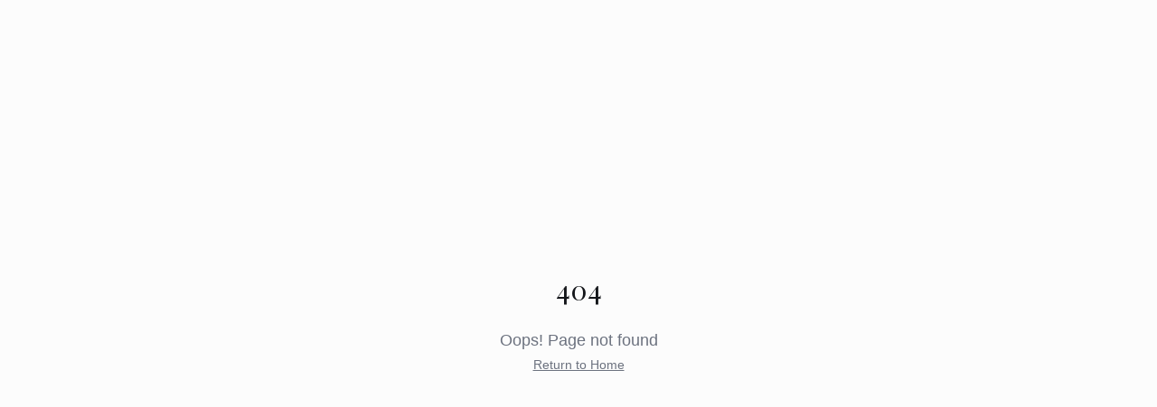

--- FILE ---
content_type: text/html; charset=utf-8
request_url: https://socra.ai/jp/toeic-key-features/
body_size: 1247
content:
<!DOCTYPE html>
<html lang="en">
  <head>
    <meta charset="UTF-8" />
    <meta name="viewport" content="width=device-width, initial-scale=1.0" />
    <title>Socra AI</title>
    <meta name="description" content="Know Thyself. Grow Thyself." />
    <meta name="author" content="Socra AI" />
    <link rel="icon" href="/favicon.png" type="image/png">
    <link rel="apple-touch-icon" href="/favicon.png">
    <link rel="shortcut icon" href="/favicon.png" type="image/png">
    <link href="https://fonts.googleapis.com/css2?family=Pretendard:wght@300;400;500;600;700;800&display=swap" rel="stylesheet">

    <meta property="og:title" content="Socra AI" />
    <meta property="og:description" content="Know Thyself. Grow Thyself." />
    <meta property="og:type" content="website" />
    <meta property="og:url" content="https://socra.ai" />
    <meta property="og:image" content="https://socra.ai/lovable-uploads/df31a5dc-8293-4761-a27c-134b44937828.png?v=5" />
    <meta property="og:image:width" content="1200" />
    <meta property="og:image:height" content="630" />
    <meta property="og:image:alt" content="Socra AI - Know Thyself. Grow Thyself." />
    <meta property="og:image:type" content="image/png" />
    <meta property="og:image:secure_url" content="https://socra.ai/socra.ai/socra-ai-thumbnail.png" />
    <meta property="og:site_name" content="Socra AI" />
    <meta property="og:locale" content="en_US" />

    <!-- KakaoTalk specific meta tags -->
    <meta property="kakao:title" content="Socra AI" />
    <meta property="kakao:description" content="Know Thyself. Grow Thyself." />
    <meta property="kakao:image" content="https://socra.ai/lovable-uploads/df31a5dc-8293-4761-a27c-134b44937828.png?v=5" />

    <meta name="twitter:card" content="summary_large_image" />
    <meta name="twitter:site" content="@socra_ai" />
    <meta name="twitter:title" content="Socra AI" />
    <meta name="twitter:description" content="Know Thyself. Grow Thyself." />
    <meta name="twitter:image" content="https://socra.ai/lovable-uploads/df31a5dc-8293-4761-a27c-134b44937828.png?v=5" />
    <meta name="twitter:image:alt" content="Socra AI - Know Thyself. Grow Thyself." />
    <script type="module" crossorigin src="/assets/index-DpZvyCLE.js"></script>
    <link rel="stylesheet" crossorigin href="/assets/index-DB1490PF.css">
  <script defer src="https://socra.ai/~flock.js" data-proxy-url="https://socra.ai/~api/analytics"></script></head>

  <body>
    <div id="root"></div>
  </body>
</html>


--- FILE ---
content_type: text/javascript; charset=utf-8
request_url: https://socra.ai/assets/index-DpZvyCLE.js
body_size: 108431
content:
var hc=e=>{throw TypeError(e)};var al=(e,t,n)=>t.has(e)||hc("Cannot "+n);var k=(e,t,n)=>(al(e,t,"read from private field"),n?n.call(e):t.get(e)),J=(e,t,n)=>t.has(e)?hc("Cannot add the same private member more than once"):t instanceof WeakSet?t.add(e):t.set(e,n),U=(e,t,n,r)=>(al(e,t,"write to private field"),r?r.call(e,n):t.set(e,n),n),Ce=(e,t,n)=>(al(e,t,"access private method"),n);var ps=(e,t,n,r)=>({set _(o){U(e,t,o,n)},get _(){return k(e,t,r)}});function bg(e,t){for(var n=0;n<t.length;n++){const r=t[n];if(typeof r!="string"&&!Array.isArray(r)){for(const o in r)if(o!=="default"&&!(o in e)){const s=Object.getOwnPropertyDescriptor(r,o);s&&Object.defineProperty(e,o,s.get?s:{enumerable:!0,get:()=>r[o]})}}}return Object.freeze(Object.defineProperty(e,Symbol.toStringTag,{value:"Module"}))}(function(){const t=document.createElement("link").relList;if(t&&t.supports&&t.supports("modulepreload"))return;for(const o of document.querySelectorAll('link[rel="modulepreload"]'))r(o);new MutationObserver(o=>{for(const s of o)if(s.type==="childList")for(const i of s.addedNodes)i.tagName==="LINK"&&i.rel==="modulepreload"&&r(i)}).observe(document,{childList:!0,subtree:!0});function n(o){const s={};return o.integrity&&(s.integrity=o.integrity),o.referrerPolicy&&(s.referrerPolicy=o.referrerPolicy),o.crossOrigin==="use-credentials"?s.credentials="include":o.crossOrigin==="anonymous"?s.credentials="omit":s.credentials="same-origin",s}function r(o){if(o.ep)return;o.ep=!0;const s=n(o);fetch(o.href,s)}})();function vf(e){return e&&e.__esModule&&Object.prototype.hasOwnProperty.call(e,"default")?e.default:e}var yf={exports:{}},Pi={},xf={exports:{}},G={};/**
 * @license React
 * react.production.min.js
 *
 * Copyright (c) Facebook, Inc. and its affiliates.
 *
 * This source code is licensed under the MIT license found in the
 * LICENSE file in the root directory of this source tree.
 */var ns=Symbol.for("react.element"),Sg=Symbol.for("react.portal"),Eg=Symbol.for("react.fragment"),Ng=Symbol.for("react.strict_mode"),Cg=Symbol.for("react.profiler"),kg=Symbol.for("react.provider"),jg=Symbol.for("react.context"),Tg=Symbol.for("react.forward_ref"),Pg=Symbol.for("react.suspense"),Rg=Symbol.for("react.memo"),Ag=Symbol.for("react.lazy"),mc=Symbol.iterator;function Og(e){return e===null||typeof e!="object"?null:(e=mc&&e[mc]||e["@@iterator"],typeof e=="function"?e:null)}var wf={isMounted:function(){return!1},enqueueForceUpdate:function(){},enqueueReplaceState:function(){},enqueueSetState:function(){}},bf=Object.assign,Sf={};function eo(e,t,n){this.props=e,this.context=t,this.refs=Sf,this.updater=n||wf}eo.prototype.isReactComponent={};eo.prototype.setState=function(e,t){if(typeof e!="object"&&typeof e!="function"&&e!=null)throw Error("setState(...): takes an object of state variables to update or a function which returns an object of state variables.");this.updater.enqueueSetState(this,e,t,"setState")};eo.prototype.forceUpdate=function(e){this.updater.enqueueForceUpdate(this,e,"forceUpdate")};function Ef(){}Ef.prototype=eo.prototype;function qa(e,t,n){this.props=e,this.context=t,this.refs=Sf,this.updater=n||wf}var Xa=qa.prototype=new Ef;Xa.constructor=qa;bf(Xa,eo.prototype);Xa.isPureReactComponent=!0;var gc=Array.isArray,Nf=Object.prototype.hasOwnProperty,Ja={current:null},Cf={key:!0,ref:!0,__self:!0,__source:!0};function kf(e,t,n){var r,o={},s=null,i=null;if(t!=null)for(r in t.ref!==void 0&&(i=t.ref),t.key!==void 0&&(s=""+t.key),t)Nf.call(t,r)&&!Cf.hasOwnProperty(r)&&(o[r]=t[r]);var l=arguments.length-2;if(l===1)o.children=n;else if(1<l){for(var a=Array(l),c=0;c<l;c++)a[c]=arguments[c+2];o.children=a}if(e&&e.defaultProps)for(r in l=e.defaultProps,l)o[r]===void 0&&(o[r]=l[r]);return{$$typeof:ns,type:e,key:s,ref:i,props:o,_owner:Ja.current}}function _g(e,t){return{$$typeof:ns,type:e.type,key:t,ref:e.ref,props:e.props,_owner:e._owner}}function Za(e){return typeof e=="object"&&e!==null&&e.$$typeof===ns}function Ig(e){var t={"=":"=0",":":"=2"};return"$"+e.replace(/[=:]/g,function(n){return t[n]})}var vc=/\/+/g;function ul(e,t){return typeof e=="object"&&e!==null&&e.key!=null?Ig(""+e.key):t.toString(36)}function Ms(e,t,n,r,o){var s=typeof e;(s==="undefined"||s==="boolean")&&(e=null);var i=!1;if(e===null)i=!0;else switch(s){case"string":case"number":i=!0;break;case"object":switch(e.$$typeof){case ns:case Sg:i=!0}}if(i)return i=e,o=o(i),e=r===""?"."+ul(i,0):r,gc(o)?(n="",e!=null&&(n=e.replace(vc,"$&/")+"/"),Ms(o,t,n,"",function(c){return c})):o!=null&&(Za(o)&&(o=_g(o,n+(!o.key||i&&i.key===o.key?"":(""+o.key).replace(vc,"$&/")+"/")+e)),t.push(o)),1;if(i=0,r=r===""?".":r+":",gc(e))for(var l=0;l<e.length;l++){s=e[l];var a=r+ul(s,l);i+=Ms(s,t,n,a,o)}else if(a=Og(e),typeof a=="function")for(e=a.call(e),l=0;!(s=e.next()).done;)s=s.value,a=r+ul(s,l++),i+=Ms(s,t,n,a,o);else if(s==="object")throw t=String(e),Error("Objects are not valid as a React child (found: "+(t==="[object Object]"?"object with keys {"+Object.keys(e).join(", ")+"}":t)+"). If you meant to render a collection of children, use an array instead.");return i}function hs(e,t,n){if(e==null)return e;var r=[],o=0;return Ms(e,r,"","",function(s){return t.call(n,s,o++)}),r}function Lg(e){if(e._status===-1){var t=e._result;t=t(),t.then(function(n){(e._status===0||e._status===-1)&&(e._status=1,e._result=n)},function(n){(e._status===0||e._status===-1)&&(e._status=2,e._result=n)}),e._status===-1&&(e._status=0,e._result=t)}if(e._status===1)return e._result.default;throw e._result}var Le={current:null},Ds={transition:null},Mg={ReactCurrentDispatcher:Le,ReactCurrentBatchConfig:Ds,ReactCurrentOwner:Ja};function jf(){throw Error("act(...) is not supported in production builds of React.")}G.Children={map:hs,forEach:function(e,t,n){hs(e,function(){t.apply(this,arguments)},n)},count:function(e){var t=0;return hs(e,function(){t++}),t},toArray:function(e){return hs(e,function(t){return t})||[]},only:function(e){if(!Za(e))throw Error("React.Children.only expected to receive a single React element child.");return e}};G.Component=eo;G.Fragment=Eg;G.Profiler=Cg;G.PureComponent=qa;G.StrictMode=Ng;G.Suspense=Pg;G.__SECRET_INTERNALS_DO_NOT_USE_OR_YOU_WILL_BE_FIRED=Mg;G.act=jf;G.cloneElement=function(e,t,n){if(e==null)throw Error("React.cloneElement(...): The argument must be a React element, but you passed "+e+".");var r=bf({},e.props),o=e.key,s=e.ref,i=e._owner;if(t!=null){if(t.ref!==void 0&&(s=t.ref,i=Ja.current),t.key!==void 0&&(o=""+t.key),e.type&&e.type.defaultProps)var l=e.type.defaultProps;for(a in t)Nf.call(t,a)&&!Cf.hasOwnProperty(a)&&(r[a]=t[a]===void 0&&l!==void 0?l[a]:t[a])}var a=arguments.length-2;if(a===1)r.children=n;else if(1<a){l=Array(a);for(var c=0;c<a;c++)l[c]=arguments[c+2];r.children=l}return{$$typeof:ns,type:e.type,key:o,ref:s,props:r,_owner:i}};G.createContext=function(e){return e={$$typeof:jg,_currentValue:e,_currentValue2:e,_threadCount:0,Provider:null,Consumer:null,_defaultValue:null,_globalName:null},e.Provider={$$typeof:kg,_context:e},e.Consumer=e};G.createElement=kf;G.createFactory=function(e){var t=kf.bind(null,e);return t.type=e,t};G.createRef=function(){return{current:null}};G.forwardRef=function(e){return{$$typeof:Tg,render:e}};G.isValidElement=Za;G.lazy=function(e){return{$$typeof:Ag,_payload:{_status:-1,_result:e},_init:Lg}};G.memo=function(e,t){return{$$typeof:Rg,type:e,compare:t===void 0?null:t}};G.startTransition=function(e){var t=Ds.transition;Ds.transition={};try{e()}finally{Ds.transition=t}};G.unstable_act=jf;G.useCallback=function(e,t){return Le.current.useCallback(e,t)};G.useContext=function(e){return Le.current.useContext(e)};G.useDebugValue=function(){};G.useDeferredValue=function(e){return Le.current.useDeferredValue(e)};G.useEffect=function(e,t){return Le.current.useEffect(e,t)};G.useId=function(){return Le.current.useId()};G.useImperativeHandle=function(e,t,n){return Le.current.useImperativeHandle(e,t,n)};G.useInsertionEffect=function(e,t){return Le.current.useInsertionEffect(e,t)};G.useLayoutEffect=function(e,t){return Le.current.useLayoutEffect(e,t)};G.useMemo=function(e,t){return Le.current.useMemo(e,t)};G.useReducer=function(e,t,n){return Le.current.useReducer(e,t,n)};G.useRef=function(e){return Le.current.useRef(e)};G.useState=function(e){return Le.current.useState(e)};G.useSyncExternalStore=function(e,t,n){return Le.current.useSyncExternalStore(e,t,n)};G.useTransition=function(){return Le.current.useTransition()};G.version="18.3.1";xf.exports=G;var b=xf.exports;const A=vf(b),Tf=bg({__proto__:null,default:A},[b]);/**
 * @license React
 * react-jsx-runtime.production.min.js
 *
 * Copyright (c) Facebook, Inc. and its affiliates.
 *
 * This source code is licensed under the MIT license found in the
 * LICENSE file in the root directory of this source tree.
 */var Dg=b,Fg=Symbol.for("react.element"),zg=Symbol.for("react.fragment"),$g=Object.prototype.hasOwnProperty,Bg=Dg.__SECRET_INTERNALS_DO_NOT_USE_OR_YOU_WILL_BE_FIRED.ReactCurrentOwner,Ug={key:!0,ref:!0,__self:!0,__source:!0};function Pf(e,t,n){var r,o={},s=null,i=null;n!==void 0&&(s=""+n),t.key!==void 0&&(s=""+t.key),t.ref!==void 0&&(i=t.ref);for(r in t)$g.call(t,r)&&!Ug.hasOwnProperty(r)&&(o[r]=t[r]);if(e&&e.defaultProps)for(r in t=e.defaultProps,t)o[r]===void 0&&(o[r]=t[r]);return{$$typeof:Fg,type:e,key:s,ref:i,props:o,_owner:Bg.current}}Pi.Fragment=zg;Pi.jsx=Pf;Pi.jsxs=Pf;yf.exports=Pi;var u=yf.exports,Rf={exports:{}},Xe={},Af={exports:{}},Of={};/**
 * @license React
 * scheduler.production.min.js
 *
 * Copyright (c) Facebook, Inc. and its affiliates.
 *
 * This source code is licensed under the MIT license found in the
 * LICENSE file in the root directory of this source tree.
 */(function(e){function t(j,T){var L=j.length;j.push(T);e:for(;0<L;){var V=L-1>>>1,F=j[V];if(0<o(F,T))j[V]=T,j[L]=F,L=V;else break e}}function n(j){return j.length===0?null:j[0]}function r(j){if(j.length===0)return null;var T=j[0],L=j.pop();if(L!==T){j[0]=L;e:for(var V=0,F=j.length,K=F>>>1;V<K;){var q=2*(V+1)-1,he=j[q],Ne=q+1,Z=j[Ne];if(0>o(he,L))Ne<F&&0>o(Z,he)?(j[V]=Z,j[Ne]=L,V=Ne):(j[V]=he,j[q]=L,V=q);else if(Ne<F&&0>o(Z,L))j[V]=Z,j[Ne]=L,V=Ne;else break e}}return T}function o(j,T){var L=j.sortIndex-T.sortIndex;return L!==0?L:j.id-T.id}if(typeof performance=="object"&&typeof performance.now=="function"){var s=performance;e.unstable_now=function(){return s.now()}}else{var i=Date,l=i.now();e.unstable_now=function(){return i.now()-l}}var a=[],c=[],d=1,p=null,m=3,f=!1,w=!1,y=!1,x=typeof setTimeout=="function"?setTimeout:null,g=typeof clearTimeout=="function"?clearTimeout:null,h=typeof setImmediate<"u"?setImmediate:null;typeof navigator<"u"&&navigator.scheduling!==void 0&&navigator.scheduling.isInputPending!==void 0&&navigator.scheduling.isInputPending.bind(navigator.scheduling);function v(j){for(var T=n(c);T!==null;){if(T.callback===null)r(c);else if(T.startTime<=j)r(c),T.sortIndex=T.expirationTime,t(a,T);else break;T=n(c)}}function S(j){if(y=!1,v(j),!w)if(n(a)!==null)w=!0,$(E);else{var T=n(c);T!==null&&W(S,T.startTime-j)}}function E(j,T){w=!1,y&&(y=!1,g(P),P=-1),f=!0;var L=m;try{for(v(T),p=n(a);p!==null&&(!(p.expirationTime>T)||j&&!z());){var V=p.callback;if(typeof V=="function"){p.callback=null,m=p.priorityLevel;var F=V(p.expirationTime<=T);T=e.unstable_now(),typeof F=="function"?p.callback=F:p===n(a)&&r(a),v(T)}else r(a);p=n(a)}if(p!==null)var K=!0;else{var q=n(c);q!==null&&W(S,q.startTime-T),K=!1}return K}finally{p=null,m=L,f=!1}}var N=!1,C=null,P=-1,_=5,O=-1;function z(){return!(e.unstable_now()-O<_)}function D(){if(C!==null){var j=e.unstable_now();O=j;var T=!0;try{T=C(!0,j)}finally{T?Q():(N=!1,C=null)}}else N=!1}var Q;if(typeof h=="function")Q=function(){h(D)};else if(typeof MessageChannel<"u"){var I=new MessageChannel,Y=I.port2;I.port1.onmessage=D,Q=function(){Y.postMessage(null)}}else Q=function(){x(D,0)};function $(j){C=j,N||(N=!0,Q())}function W(j,T){P=x(function(){j(e.unstable_now())},T)}e.unstable_IdlePriority=5,e.unstable_ImmediatePriority=1,e.unstable_LowPriority=4,e.unstable_NormalPriority=3,e.unstable_Profiling=null,e.unstable_UserBlockingPriority=2,e.unstable_cancelCallback=function(j){j.callback=null},e.unstable_continueExecution=function(){w||f||(w=!0,$(E))},e.unstable_forceFrameRate=function(j){0>j||125<j?console.error("forceFrameRate takes a positive int between 0 and 125, forcing frame rates higher than 125 fps is not supported"):_=0<j?Math.floor(1e3/j):5},e.unstable_getCurrentPriorityLevel=function(){return m},e.unstable_getFirstCallbackNode=function(){return n(a)},e.unstable_next=function(j){switch(m){case 1:case 2:case 3:var T=3;break;default:T=m}var L=m;m=T;try{return j()}finally{m=L}},e.unstable_pauseExecution=function(){},e.unstable_requestPaint=function(){},e.unstable_runWithPriority=function(j,T){switch(j){case 1:case 2:case 3:case 4:case 5:break;default:j=3}var L=m;m=j;try{return T()}finally{m=L}},e.unstable_scheduleCallback=function(j,T,L){var V=e.unstable_now();switch(typeof L=="object"&&L!==null?(L=L.delay,L=typeof L=="number"&&0<L?V+L:V):L=V,j){case 1:var F=-1;break;case 2:F=250;break;case 5:F=1073741823;break;case 4:F=1e4;break;default:F=5e3}return F=L+F,j={id:d++,callback:T,priorityLevel:j,startTime:L,expirationTime:F,sortIndex:-1},L>V?(j.sortIndex=L,t(c,j),n(a)===null&&j===n(c)&&(y?(g(P),P=-1):y=!0,W(S,L-V))):(j.sortIndex=F,t(a,j),w||f||(w=!0,$(E))),j},e.unstable_shouldYield=z,e.unstable_wrapCallback=function(j){var T=m;return function(){var L=m;m=T;try{return j.apply(this,arguments)}finally{m=L}}}})(Of);Af.exports=Of;var Wg=Af.exports;/**
 * @license React
 * react-dom.production.min.js
 *
 * Copyright (c) Facebook, Inc. and its affiliates.
 *
 * This source code is licensed under the MIT license found in the
 * LICENSE file in the root directory of this source tree.
 */var Vg=b,qe=Wg;function R(e){for(var t="https://reactjs.org/docs/error-decoder.html?invariant="+e,n=1;n<arguments.length;n++)t+="&args[]="+encodeURIComponent(arguments[n]);return"Minified React error #"+e+"; visit "+t+" for the full message or use the non-minified dev environment for full errors and additional helpful warnings."}var _f=new Set,_o={};function lr(e,t){Hr(e,t),Hr(e+"Capture",t)}function Hr(e,t){for(_o[e]=t,e=0;e<t.length;e++)_f.add(t[e])}var Vt=!(typeof window>"u"||typeof window.document>"u"||typeof window.document.createElement>"u"),Ul=Object.prototype.hasOwnProperty,Hg=/^[:A-Z_a-z\u00C0-\u00D6\u00D8-\u00F6\u00F8-\u02FF\u0370-\u037D\u037F-\u1FFF\u200C-\u200D\u2070-\u218F\u2C00-\u2FEF\u3001-\uD7FF\uF900-\uFDCF\uFDF0-\uFFFD][:A-Z_a-z\u00C0-\u00D6\u00D8-\u00F6\u00F8-\u02FF\u0370-\u037D\u037F-\u1FFF\u200C-\u200D\u2070-\u218F\u2C00-\u2FEF\u3001-\uD7FF\uF900-\uFDCF\uFDF0-\uFFFD\-.0-9\u00B7\u0300-\u036F\u203F-\u2040]*$/,yc={},xc={};function Qg(e){return Ul.call(xc,e)?!0:Ul.call(yc,e)?!1:Hg.test(e)?xc[e]=!0:(yc[e]=!0,!1)}function Kg(e,t,n,r){if(n!==null&&n.type===0)return!1;switch(typeof t){case"function":case"symbol":return!0;case"boolean":return r?!1:n!==null?!n.acceptsBooleans:(e=e.toLowerCase().slice(0,5),e!=="data-"&&e!=="aria-");default:return!1}}function Gg(e,t,n,r){if(t===null||typeof t>"u"||Kg(e,t,n,r))return!0;if(r)return!1;if(n!==null)switch(n.type){case 3:return!t;case 4:return t===!1;case 5:return isNaN(t);case 6:return isNaN(t)||1>t}return!1}function Me(e,t,n,r,o,s,i){this.acceptsBooleans=t===2||t===3||t===4,this.attributeName=r,this.attributeNamespace=o,this.mustUseProperty=n,this.propertyName=e,this.type=t,this.sanitizeURL=s,this.removeEmptyString=i}var Ee={};"children dangerouslySetInnerHTML defaultValue defaultChecked innerHTML suppressContentEditableWarning suppressHydrationWarning style".split(" ").forEach(function(e){Ee[e]=new Me(e,0,!1,e,null,!1,!1)});[["acceptCharset","accept-charset"],["className","class"],["htmlFor","for"],["httpEquiv","http-equiv"]].forEach(function(e){var t=e[0];Ee[t]=new Me(t,1,!1,e[1],null,!1,!1)});["contentEditable","draggable","spellCheck","value"].forEach(function(e){Ee[e]=new Me(e,2,!1,e.toLowerCase(),null,!1,!1)});["autoReverse","externalResourcesRequired","focusable","preserveAlpha"].forEach(function(e){Ee[e]=new Me(e,2,!1,e,null,!1,!1)});"allowFullScreen async autoFocus autoPlay controls default defer disabled disablePictureInPicture disableRemotePlayback formNoValidate hidden loop noModule noValidate open playsInline readOnly required reversed scoped seamless itemScope".split(" ").forEach(function(e){Ee[e]=new Me(e,3,!1,e.toLowerCase(),null,!1,!1)});["checked","multiple","muted","selected"].forEach(function(e){Ee[e]=new Me(e,3,!0,e,null,!1,!1)});["capture","download"].forEach(function(e){Ee[e]=new Me(e,4,!1,e,null,!1,!1)});["cols","rows","size","span"].forEach(function(e){Ee[e]=new Me(e,6,!1,e,null,!1,!1)});["rowSpan","start"].forEach(function(e){Ee[e]=new Me(e,5,!1,e.toLowerCase(),null,!1,!1)});var eu=/[\-:]([a-z])/g;function tu(e){return e[1].toUpperCase()}"accent-height alignment-baseline arabic-form baseline-shift cap-height clip-path clip-rule color-interpolation color-interpolation-filters color-profile color-rendering dominant-baseline enable-background fill-opacity fill-rule flood-color flood-opacity font-family font-size font-size-adjust font-stretch font-style font-variant font-weight glyph-name glyph-orientation-horizontal glyph-orientation-vertical horiz-adv-x horiz-origin-x image-rendering letter-spacing lighting-color marker-end marker-mid marker-start overline-position overline-thickness paint-order panose-1 pointer-events rendering-intent shape-rendering stop-color stop-opacity strikethrough-position strikethrough-thickness stroke-dasharray stroke-dashoffset stroke-linecap stroke-linejoin stroke-miterlimit stroke-opacity stroke-width text-anchor text-decoration text-rendering underline-position underline-thickness unicode-bidi unicode-range units-per-em v-alphabetic v-hanging v-ideographic v-mathematical vector-effect vert-adv-y vert-origin-x vert-origin-y word-spacing writing-mode xmlns:xlink x-height".split(" ").forEach(function(e){var t=e.replace(eu,tu);Ee[t]=new Me(t,1,!1,e,null,!1,!1)});"xlink:actuate xlink:arcrole xlink:role xlink:show xlink:title xlink:type".split(" ").forEach(function(e){var t=e.replace(eu,tu);Ee[t]=new Me(t,1,!1,e,"http://www.w3.org/1999/xlink",!1,!1)});["xml:base","xml:lang","xml:space"].forEach(function(e){var t=e.replace(eu,tu);Ee[t]=new Me(t,1,!1,e,"http://www.w3.org/XML/1998/namespace",!1,!1)});["tabIndex","crossOrigin"].forEach(function(e){Ee[e]=new Me(e,1,!1,e.toLowerCase(),null,!1,!1)});Ee.xlinkHref=new Me("xlinkHref",1,!1,"xlink:href","http://www.w3.org/1999/xlink",!0,!1);["src","href","action","formAction"].forEach(function(e){Ee[e]=new Me(e,1,!1,e.toLowerCase(),null,!0,!0)});function nu(e,t,n,r){var o=Ee.hasOwnProperty(t)?Ee[t]:null;(o!==null?o.type!==0:r||!(2<t.length)||t[0]!=="o"&&t[0]!=="O"||t[1]!=="n"&&t[1]!=="N")&&(Gg(t,n,o,r)&&(n=null),r||o===null?Qg(t)&&(n===null?e.removeAttribute(t):e.setAttribute(t,""+n)):o.mustUseProperty?e[o.propertyName]=n===null?o.type===3?!1:"":n:(t=o.attributeName,r=o.attributeNamespace,n===null?e.removeAttribute(t):(o=o.type,n=o===3||o===4&&n===!0?"":""+n,r?e.setAttributeNS(r,t,n):e.setAttribute(t,n))))}var qt=Vg.__SECRET_INTERNALS_DO_NOT_USE_OR_YOU_WILL_BE_FIRED,ms=Symbol.for("react.element"),gr=Symbol.for("react.portal"),vr=Symbol.for("react.fragment"),ru=Symbol.for("react.strict_mode"),Wl=Symbol.for("react.profiler"),If=Symbol.for("react.provider"),Lf=Symbol.for("react.context"),ou=Symbol.for("react.forward_ref"),Vl=Symbol.for("react.suspense"),Hl=Symbol.for("react.suspense_list"),su=Symbol.for("react.memo"),an=Symbol.for("react.lazy"),Mf=Symbol.for("react.offscreen"),wc=Symbol.iterator;function ao(e){return e===null||typeof e!="object"?null:(e=wc&&e[wc]||e["@@iterator"],typeof e=="function"?e:null)}var ce=Object.assign,cl;function xo(e){if(cl===void 0)try{throw Error()}catch(n){var t=n.stack.trim().match(/\n( *(at )?)/);cl=t&&t[1]||""}return`
`+cl+e}var dl=!1;function fl(e,t){if(!e||dl)return"";dl=!0;var n=Error.prepareStackTrace;Error.prepareStackTrace=void 0;try{if(t)if(t=function(){throw Error()},Object.defineProperty(t.prototype,"props",{set:function(){throw Error()}}),typeof Reflect=="object"&&Reflect.construct){try{Reflect.construct(t,[])}catch(c){var r=c}Reflect.construct(e,[],t)}else{try{t.call()}catch(c){r=c}e.call(t.prototype)}else{try{throw Error()}catch(c){r=c}e()}}catch(c){if(c&&r&&typeof c.stack=="string"){for(var o=c.stack.split(`
`),s=r.stack.split(`
`),i=o.length-1,l=s.length-1;1<=i&&0<=l&&o[i]!==s[l];)l--;for(;1<=i&&0<=l;i--,l--)if(o[i]!==s[l]){if(i!==1||l!==1)do if(i--,l--,0>l||o[i]!==s[l]){var a=`
`+o[i].replace(" at new "," at ");return e.displayName&&a.includes("<anonymous>")&&(a=a.replace("<anonymous>",e.displayName)),a}while(1<=i&&0<=l);break}}}finally{dl=!1,Error.prepareStackTrace=n}return(e=e?e.displayName||e.name:"")?xo(e):""}function Yg(e){switch(e.tag){case 5:return xo(e.type);case 16:return xo("Lazy");case 13:return xo("Suspense");case 19:return xo("SuspenseList");case 0:case 2:case 15:return e=fl(e.type,!1),e;case 11:return e=fl(e.type.render,!1),e;case 1:return e=fl(e.type,!0),e;default:return""}}function Ql(e){if(e==null)return null;if(typeof e=="function")return e.displayName||e.name||null;if(typeof e=="string")return e;switch(e){case vr:return"Fragment";case gr:return"Portal";case Wl:return"Profiler";case ru:return"StrictMode";case Vl:return"Suspense";case Hl:return"SuspenseList"}if(typeof e=="object")switch(e.$$typeof){case Lf:return(e.displayName||"Context")+".Consumer";case If:return(e._context.displayName||"Context")+".Provider";case ou:var t=e.render;return e=e.displayName,e||(e=t.displayName||t.name||"",e=e!==""?"ForwardRef("+e+")":"ForwardRef"),e;case su:return t=e.displayName||null,t!==null?t:Ql(e.type)||"Memo";case an:t=e._payload,e=e._init;try{return Ql(e(t))}catch{}}return null}function qg(e){var t=e.type;switch(e.tag){case 24:return"Cache";case 9:return(t.displayName||"Context")+".Consumer";case 10:return(t._context.displayName||"Context")+".Provider";case 18:return"DehydratedFragment";case 11:return e=t.render,e=e.displayName||e.name||"",t.displayName||(e!==""?"ForwardRef("+e+")":"ForwardRef");case 7:return"Fragment";case 5:return t;case 4:return"Portal";case 3:return"Root";case 6:return"Text";case 16:return Ql(t);case 8:return t===ru?"StrictMode":"Mode";case 22:return"Offscreen";case 12:return"Profiler";case 21:return"Scope";case 13:return"Suspense";case 19:return"SuspenseList";case 25:return"TracingMarker";case 1:case 0:case 17:case 2:case 14:case 15:if(typeof t=="function")return t.displayName||t.name||null;if(typeof t=="string")return t}return null}function Tn(e){switch(typeof e){case"boolean":case"number":case"string":case"undefined":return e;case"object":return e;default:return""}}function Df(e){var t=e.type;return(e=e.nodeName)&&e.toLowerCase()==="input"&&(t==="checkbox"||t==="radio")}function Xg(e){var t=Df(e)?"checked":"value",n=Object.getOwnPropertyDescriptor(e.constructor.prototype,t),r=""+e[t];if(!e.hasOwnProperty(t)&&typeof n<"u"&&typeof n.get=="function"&&typeof n.set=="function"){var o=n.get,s=n.set;return Object.defineProperty(e,t,{configurable:!0,get:function(){return o.call(this)},set:function(i){r=""+i,s.call(this,i)}}),Object.defineProperty(e,t,{enumerable:n.enumerable}),{getValue:function(){return r},setValue:function(i){r=""+i},stopTracking:function(){e._valueTracker=null,delete e[t]}}}}function gs(e){e._valueTracker||(e._valueTracker=Xg(e))}function Ff(e){if(!e)return!1;var t=e._valueTracker;if(!t)return!0;var n=t.getValue(),r="";return e&&(r=Df(e)?e.checked?"true":"false":e.value),e=r,e!==n?(t.setValue(e),!0):!1}function Xs(e){if(e=e||(typeof document<"u"?document:void 0),typeof e>"u")return null;try{return e.activeElement||e.body}catch{return e.body}}function Kl(e,t){var n=t.checked;return ce({},t,{defaultChecked:void 0,defaultValue:void 0,value:void 0,checked:n??e._wrapperState.initialChecked})}function bc(e,t){var n=t.defaultValue==null?"":t.defaultValue,r=t.checked!=null?t.checked:t.defaultChecked;n=Tn(t.value!=null?t.value:n),e._wrapperState={initialChecked:r,initialValue:n,controlled:t.type==="checkbox"||t.type==="radio"?t.checked!=null:t.value!=null}}function zf(e,t){t=t.checked,t!=null&&nu(e,"checked",t,!1)}function Gl(e,t){zf(e,t);var n=Tn(t.value),r=t.type;if(n!=null)r==="number"?(n===0&&e.value===""||e.value!=n)&&(e.value=""+n):e.value!==""+n&&(e.value=""+n);else if(r==="submit"||r==="reset"){e.removeAttribute("value");return}t.hasOwnProperty("value")?Yl(e,t.type,n):t.hasOwnProperty("defaultValue")&&Yl(e,t.type,Tn(t.defaultValue)),t.checked==null&&t.defaultChecked!=null&&(e.defaultChecked=!!t.defaultChecked)}function Sc(e,t,n){if(t.hasOwnProperty("value")||t.hasOwnProperty("defaultValue")){var r=t.type;if(!(r!=="submit"&&r!=="reset"||t.value!==void 0&&t.value!==null))return;t=""+e._wrapperState.initialValue,n||t===e.value||(e.value=t),e.defaultValue=t}n=e.name,n!==""&&(e.name=""),e.defaultChecked=!!e._wrapperState.initialChecked,n!==""&&(e.name=n)}function Yl(e,t,n){(t!=="number"||Xs(e.ownerDocument)!==e)&&(n==null?e.defaultValue=""+e._wrapperState.initialValue:e.defaultValue!==""+n&&(e.defaultValue=""+n))}var wo=Array.isArray;function Tr(e,t,n,r){if(e=e.options,t){t={};for(var o=0;o<n.length;o++)t["$"+n[o]]=!0;for(n=0;n<e.length;n++)o=t.hasOwnProperty("$"+e[n].value),e[n].selected!==o&&(e[n].selected=o),o&&r&&(e[n].defaultSelected=!0)}else{for(n=""+Tn(n),t=null,o=0;o<e.length;o++){if(e[o].value===n){e[o].selected=!0,r&&(e[o].defaultSelected=!0);return}t!==null||e[o].disabled||(t=e[o])}t!==null&&(t.selected=!0)}}function ql(e,t){if(t.dangerouslySetInnerHTML!=null)throw Error(R(91));return ce({},t,{value:void 0,defaultValue:void 0,children:""+e._wrapperState.initialValue})}function Ec(e,t){var n=t.value;if(n==null){if(n=t.children,t=t.defaultValue,n!=null){if(t!=null)throw Error(R(92));if(wo(n)){if(1<n.length)throw Error(R(93));n=n[0]}t=n}t==null&&(t=""),n=t}e._wrapperState={initialValue:Tn(n)}}function $f(e,t){var n=Tn(t.value),r=Tn(t.defaultValue);n!=null&&(n=""+n,n!==e.value&&(e.value=n),t.defaultValue==null&&e.defaultValue!==n&&(e.defaultValue=n)),r!=null&&(e.defaultValue=""+r)}function Nc(e){var t=e.textContent;t===e._wrapperState.initialValue&&t!==""&&t!==null&&(e.value=t)}function Bf(e){switch(e){case"svg":return"http://www.w3.org/2000/svg";case"math":return"http://www.w3.org/1998/Math/MathML";default:return"http://www.w3.org/1999/xhtml"}}function Xl(e,t){return e==null||e==="http://www.w3.org/1999/xhtml"?Bf(t):e==="http://www.w3.org/2000/svg"&&t==="foreignObject"?"http://www.w3.org/1999/xhtml":e}var vs,Uf=function(e){return typeof MSApp<"u"&&MSApp.execUnsafeLocalFunction?function(t,n,r,o){MSApp.execUnsafeLocalFunction(function(){return e(t,n,r,o)})}:e}(function(e,t){if(e.namespaceURI!=="http://www.w3.org/2000/svg"||"innerHTML"in e)e.innerHTML=t;else{for(vs=vs||document.createElement("div"),vs.innerHTML="<svg>"+t.valueOf().toString()+"</svg>",t=vs.firstChild;e.firstChild;)e.removeChild(e.firstChild);for(;t.firstChild;)e.appendChild(t.firstChild)}});function Io(e,t){if(t){var n=e.firstChild;if(n&&n===e.lastChild&&n.nodeType===3){n.nodeValue=t;return}}e.textContent=t}var Eo={animationIterationCount:!0,aspectRatio:!0,borderImageOutset:!0,borderImageSlice:!0,borderImageWidth:!0,boxFlex:!0,boxFlexGroup:!0,boxOrdinalGroup:!0,columnCount:!0,columns:!0,flex:!0,flexGrow:!0,flexPositive:!0,flexShrink:!0,flexNegative:!0,flexOrder:!0,gridArea:!0,gridRow:!0,gridRowEnd:!0,gridRowSpan:!0,gridRowStart:!0,gridColumn:!0,gridColumnEnd:!0,gridColumnSpan:!0,gridColumnStart:!0,fontWeight:!0,lineClamp:!0,lineHeight:!0,opacity:!0,order:!0,orphans:!0,tabSize:!0,widows:!0,zIndex:!0,zoom:!0,fillOpacity:!0,floodOpacity:!0,stopOpacity:!0,strokeDasharray:!0,strokeDashoffset:!0,strokeMiterlimit:!0,strokeOpacity:!0,strokeWidth:!0},Jg=["Webkit","ms","Moz","O"];Object.keys(Eo).forEach(function(e){Jg.forEach(function(t){t=t+e.charAt(0).toUpperCase()+e.substring(1),Eo[t]=Eo[e]})});function Wf(e,t,n){return t==null||typeof t=="boolean"||t===""?"":n||typeof t!="number"||t===0||Eo.hasOwnProperty(e)&&Eo[e]?(""+t).trim():t+"px"}function Vf(e,t){e=e.style;for(var n in t)if(t.hasOwnProperty(n)){var r=n.indexOf("--")===0,o=Wf(n,t[n],r);n==="float"&&(n="cssFloat"),r?e.setProperty(n,o):e[n]=o}}var Zg=ce({menuitem:!0},{area:!0,base:!0,br:!0,col:!0,embed:!0,hr:!0,img:!0,input:!0,keygen:!0,link:!0,meta:!0,param:!0,source:!0,track:!0,wbr:!0});function Jl(e,t){if(t){if(Zg[e]&&(t.children!=null||t.dangerouslySetInnerHTML!=null))throw Error(R(137,e));if(t.dangerouslySetInnerHTML!=null){if(t.children!=null)throw Error(R(60));if(typeof t.dangerouslySetInnerHTML!="object"||!("__html"in t.dangerouslySetInnerHTML))throw Error(R(61))}if(t.style!=null&&typeof t.style!="object")throw Error(R(62))}}function Zl(e,t){if(e.indexOf("-")===-1)return typeof t.is=="string";switch(e){case"annotation-xml":case"color-profile":case"font-face":case"font-face-src":case"font-face-uri":case"font-face-format":case"font-face-name":case"missing-glyph":return!1;default:return!0}}var ea=null;function iu(e){return e=e.target||e.srcElement||window,e.correspondingUseElement&&(e=e.correspondingUseElement),e.nodeType===3?e.parentNode:e}var ta=null,Pr=null,Rr=null;function Cc(e){if(e=ss(e)){if(typeof ta!="function")throw Error(R(280));var t=e.stateNode;t&&(t=Ii(t),ta(e.stateNode,e.type,t))}}function Hf(e){Pr?Rr?Rr.push(e):Rr=[e]:Pr=e}function Qf(){if(Pr){var e=Pr,t=Rr;if(Rr=Pr=null,Cc(e),t)for(e=0;e<t.length;e++)Cc(t[e])}}function Kf(e,t){return e(t)}function Gf(){}var pl=!1;function Yf(e,t,n){if(pl)return e(t,n);pl=!0;try{return Kf(e,t,n)}finally{pl=!1,(Pr!==null||Rr!==null)&&(Gf(),Qf())}}function Lo(e,t){var n=e.stateNode;if(n===null)return null;var r=Ii(n);if(r===null)return null;n=r[t];e:switch(t){case"onClick":case"onClickCapture":case"onDoubleClick":case"onDoubleClickCapture":case"onMouseDown":case"onMouseDownCapture":case"onMouseMove":case"onMouseMoveCapture":case"onMouseUp":case"onMouseUpCapture":case"onMouseEnter":(r=!r.disabled)||(e=e.type,r=!(e==="button"||e==="input"||e==="select"||e==="textarea")),e=!r;break e;default:e=!1}if(e)return null;if(n&&typeof n!="function")throw Error(R(231,t,typeof n));return n}var na=!1;if(Vt)try{var uo={};Object.defineProperty(uo,"passive",{get:function(){na=!0}}),window.addEventListener("test",uo,uo),window.removeEventListener("test",uo,uo)}catch{na=!1}function ev(e,t,n,r,o,s,i,l,a){var c=Array.prototype.slice.call(arguments,3);try{t.apply(n,c)}catch(d){this.onError(d)}}var No=!1,Js=null,Zs=!1,ra=null,tv={onError:function(e){No=!0,Js=e}};function nv(e,t,n,r,o,s,i,l,a){No=!1,Js=null,ev.apply(tv,arguments)}function rv(e,t,n,r,o,s,i,l,a){if(nv.apply(this,arguments),No){if(No){var c=Js;No=!1,Js=null}else throw Error(R(198));Zs||(Zs=!0,ra=c)}}function ar(e){var t=e,n=e;if(e.alternate)for(;t.return;)t=t.return;else{e=t;do t=e,t.flags&4098&&(n=t.return),e=t.return;while(e)}return t.tag===3?n:null}function qf(e){if(e.tag===13){var t=e.memoizedState;if(t===null&&(e=e.alternate,e!==null&&(t=e.memoizedState)),t!==null)return t.dehydrated}return null}function kc(e){if(ar(e)!==e)throw Error(R(188))}function ov(e){var t=e.alternate;if(!t){if(t=ar(e),t===null)throw Error(R(188));return t!==e?null:e}for(var n=e,r=t;;){var o=n.return;if(o===null)break;var s=o.alternate;if(s===null){if(r=o.return,r!==null){n=r;continue}break}if(o.child===s.child){for(s=o.child;s;){if(s===n)return kc(o),e;if(s===r)return kc(o),t;s=s.sibling}throw Error(R(188))}if(n.return!==r.return)n=o,r=s;else{for(var i=!1,l=o.child;l;){if(l===n){i=!0,n=o,r=s;break}if(l===r){i=!0,r=o,n=s;break}l=l.sibling}if(!i){for(l=s.child;l;){if(l===n){i=!0,n=s,r=o;break}if(l===r){i=!0,r=s,n=o;break}l=l.sibling}if(!i)throw Error(R(189))}}if(n.alternate!==r)throw Error(R(190))}if(n.tag!==3)throw Error(R(188));return n.stateNode.current===n?e:t}function Xf(e){return e=ov(e),e!==null?Jf(e):null}function Jf(e){if(e.tag===5||e.tag===6)return e;for(e=e.child;e!==null;){var t=Jf(e);if(t!==null)return t;e=e.sibling}return null}var Zf=qe.unstable_scheduleCallback,jc=qe.unstable_cancelCallback,sv=qe.unstable_shouldYield,iv=qe.unstable_requestPaint,pe=qe.unstable_now,lv=qe.unstable_getCurrentPriorityLevel,lu=qe.unstable_ImmediatePriority,ep=qe.unstable_UserBlockingPriority,ei=qe.unstable_NormalPriority,av=qe.unstable_LowPriority,tp=qe.unstable_IdlePriority,Ri=null,At=null;function uv(e){if(At&&typeof At.onCommitFiberRoot=="function")try{At.onCommitFiberRoot(Ri,e,void 0,(e.current.flags&128)===128)}catch{}}var yt=Math.clz32?Math.clz32:fv,cv=Math.log,dv=Math.LN2;function fv(e){return e>>>=0,e===0?32:31-(cv(e)/dv|0)|0}var ys=64,xs=4194304;function bo(e){switch(e&-e){case 1:return 1;case 2:return 2;case 4:return 4;case 8:return 8;case 16:return 16;case 32:return 32;case 64:case 128:case 256:case 512:case 1024:case 2048:case 4096:case 8192:case 16384:case 32768:case 65536:case 131072:case 262144:case 524288:case 1048576:case 2097152:return e&4194240;case 4194304:case 8388608:case 16777216:case 33554432:case 67108864:return e&130023424;case 134217728:return 134217728;case 268435456:return 268435456;case 536870912:return 536870912;case 1073741824:return 1073741824;default:return e}}function ti(e,t){var n=e.pendingLanes;if(n===0)return 0;var r=0,o=e.suspendedLanes,s=e.pingedLanes,i=n&268435455;if(i!==0){var l=i&~o;l!==0?r=bo(l):(s&=i,s!==0&&(r=bo(s)))}else i=n&~o,i!==0?r=bo(i):s!==0&&(r=bo(s));if(r===0)return 0;if(t!==0&&t!==r&&!(t&o)&&(o=r&-r,s=t&-t,o>=s||o===16&&(s&4194240)!==0))return t;if(r&4&&(r|=n&16),t=e.entangledLanes,t!==0)for(e=e.entanglements,t&=r;0<t;)n=31-yt(t),o=1<<n,r|=e[n],t&=~o;return r}function pv(e,t){switch(e){case 1:case 2:case 4:return t+250;case 8:case 16:case 32:case 64:case 128:case 256:case 512:case 1024:case 2048:case 4096:case 8192:case 16384:case 32768:case 65536:case 131072:case 262144:case 524288:case 1048576:case 2097152:return t+5e3;case 4194304:case 8388608:case 16777216:case 33554432:case 67108864:return-1;case 134217728:case 268435456:case 536870912:case 1073741824:return-1;default:return-1}}function hv(e,t){for(var n=e.suspendedLanes,r=e.pingedLanes,o=e.expirationTimes,s=e.pendingLanes;0<s;){var i=31-yt(s),l=1<<i,a=o[i];a===-1?(!(l&n)||l&r)&&(o[i]=pv(l,t)):a<=t&&(e.expiredLanes|=l),s&=~l}}function oa(e){return e=e.pendingLanes&-1073741825,e!==0?e:e&1073741824?1073741824:0}function np(){var e=ys;return ys<<=1,!(ys&4194240)&&(ys=64),e}function hl(e){for(var t=[],n=0;31>n;n++)t.push(e);return t}function rs(e,t,n){e.pendingLanes|=t,t!==536870912&&(e.suspendedLanes=0,e.pingedLanes=0),e=e.eventTimes,t=31-yt(t),e[t]=n}function mv(e,t){var n=e.pendingLanes&~t;e.pendingLanes=t,e.suspendedLanes=0,e.pingedLanes=0,e.expiredLanes&=t,e.mutableReadLanes&=t,e.entangledLanes&=t,t=e.entanglements;var r=e.eventTimes;for(e=e.expirationTimes;0<n;){var o=31-yt(n),s=1<<o;t[o]=0,r[o]=-1,e[o]=-1,n&=~s}}function au(e,t){var n=e.entangledLanes|=t;for(e=e.entanglements;n;){var r=31-yt(n),o=1<<r;o&t|e[r]&t&&(e[r]|=t),n&=~o}}var ee=0;function rp(e){return e&=-e,1<e?4<e?e&268435455?16:536870912:4:1}var op,uu,sp,ip,lp,sa=!1,ws=[],wn=null,bn=null,Sn=null,Mo=new Map,Do=new Map,cn=[],gv="mousedown mouseup touchcancel touchend touchstart auxclick dblclick pointercancel pointerdown pointerup dragend dragstart drop compositionend compositionstart keydown keypress keyup input textInput copy cut paste click change contextmenu reset submit".split(" ");function Tc(e,t){switch(e){case"focusin":case"focusout":wn=null;break;case"dragenter":case"dragleave":bn=null;break;case"mouseover":case"mouseout":Sn=null;break;case"pointerover":case"pointerout":Mo.delete(t.pointerId);break;case"gotpointercapture":case"lostpointercapture":Do.delete(t.pointerId)}}function co(e,t,n,r,o,s){return e===null||e.nativeEvent!==s?(e={blockedOn:t,domEventName:n,eventSystemFlags:r,nativeEvent:s,targetContainers:[o]},t!==null&&(t=ss(t),t!==null&&uu(t)),e):(e.eventSystemFlags|=r,t=e.targetContainers,o!==null&&t.indexOf(o)===-1&&t.push(o),e)}function vv(e,t,n,r,o){switch(t){case"focusin":return wn=co(wn,e,t,n,r,o),!0;case"dragenter":return bn=co(bn,e,t,n,r,o),!0;case"mouseover":return Sn=co(Sn,e,t,n,r,o),!0;case"pointerover":var s=o.pointerId;return Mo.set(s,co(Mo.get(s)||null,e,t,n,r,o)),!0;case"gotpointercapture":return s=o.pointerId,Do.set(s,co(Do.get(s)||null,e,t,n,r,o)),!0}return!1}function ap(e){var t=Vn(e.target);if(t!==null){var n=ar(t);if(n!==null){if(t=n.tag,t===13){if(t=qf(n),t!==null){e.blockedOn=t,lp(e.priority,function(){sp(n)});return}}else if(t===3&&n.stateNode.current.memoizedState.isDehydrated){e.blockedOn=n.tag===3?n.stateNode.containerInfo:null;return}}}e.blockedOn=null}function Fs(e){if(e.blockedOn!==null)return!1;for(var t=e.targetContainers;0<t.length;){var n=ia(e.domEventName,e.eventSystemFlags,t[0],e.nativeEvent);if(n===null){n=e.nativeEvent;var r=new n.constructor(n.type,n);ea=r,n.target.dispatchEvent(r),ea=null}else return t=ss(n),t!==null&&uu(t),e.blockedOn=n,!1;t.shift()}return!0}function Pc(e,t,n){Fs(e)&&n.delete(t)}function yv(){sa=!1,wn!==null&&Fs(wn)&&(wn=null),bn!==null&&Fs(bn)&&(bn=null),Sn!==null&&Fs(Sn)&&(Sn=null),Mo.forEach(Pc),Do.forEach(Pc)}function fo(e,t){e.blockedOn===t&&(e.blockedOn=null,sa||(sa=!0,qe.unstable_scheduleCallback(qe.unstable_NormalPriority,yv)))}function Fo(e){function t(o){return fo(o,e)}if(0<ws.length){fo(ws[0],e);for(var n=1;n<ws.length;n++){var r=ws[n];r.blockedOn===e&&(r.blockedOn=null)}}for(wn!==null&&fo(wn,e),bn!==null&&fo(bn,e),Sn!==null&&fo(Sn,e),Mo.forEach(t),Do.forEach(t),n=0;n<cn.length;n++)r=cn[n],r.blockedOn===e&&(r.blockedOn=null);for(;0<cn.length&&(n=cn[0],n.blockedOn===null);)ap(n),n.blockedOn===null&&cn.shift()}var Ar=qt.ReactCurrentBatchConfig,ni=!0;function xv(e,t,n,r){var o=ee,s=Ar.transition;Ar.transition=null;try{ee=1,cu(e,t,n,r)}finally{ee=o,Ar.transition=s}}function wv(e,t,n,r){var o=ee,s=Ar.transition;Ar.transition=null;try{ee=4,cu(e,t,n,r)}finally{ee=o,Ar.transition=s}}function cu(e,t,n,r){if(ni){var o=ia(e,t,n,r);if(o===null)Nl(e,t,r,ri,n),Tc(e,r);else if(vv(o,e,t,n,r))r.stopPropagation();else if(Tc(e,r),t&4&&-1<gv.indexOf(e)){for(;o!==null;){var s=ss(o);if(s!==null&&op(s),s=ia(e,t,n,r),s===null&&Nl(e,t,r,ri,n),s===o)break;o=s}o!==null&&r.stopPropagation()}else Nl(e,t,r,null,n)}}var ri=null;function ia(e,t,n,r){if(ri=null,e=iu(r),e=Vn(e),e!==null)if(t=ar(e),t===null)e=null;else if(n=t.tag,n===13){if(e=qf(t),e!==null)return e;e=null}else if(n===3){if(t.stateNode.current.memoizedState.isDehydrated)return t.tag===3?t.stateNode.containerInfo:null;e=null}else t!==e&&(e=null);return ri=e,null}function up(e){switch(e){case"cancel":case"click":case"close":case"contextmenu":case"copy":case"cut":case"auxclick":case"dblclick":case"dragend":case"dragstart":case"drop":case"focusin":case"focusout":case"input":case"invalid":case"keydown":case"keypress":case"keyup":case"mousedown":case"mouseup":case"paste":case"pause":case"play":case"pointercancel":case"pointerdown":case"pointerup":case"ratechange":case"reset":case"resize":case"seeked":case"submit":case"touchcancel":case"touchend":case"touchstart":case"volumechange":case"change":case"selectionchange":case"textInput":case"compositionstart":case"compositionend":case"compositionupdate":case"beforeblur":case"afterblur":case"beforeinput":case"blur":case"fullscreenchange":case"focus":case"hashchange":case"popstate":case"select":case"selectstart":return 1;case"drag":case"dragenter":case"dragexit":case"dragleave":case"dragover":case"mousemove":case"mouseout":case"mouseover":case"pointermove":case"pointerout":case"pointerover":case"scroll":case"toggle":case"touchmove":case"wheel":case"mouseenter":case"mouseleave":case"pointerenter":case"pointerleave":return 4;case"message":switch(lv()){case lu:return 1;case ep:return 4;case ei:case av:return 16;case tp:return 536870912;default:return 16}default:return 16}}var vn=null,du=null,zs=null;function cp(){if(zs)return zs;var e,t=du,n=t.length,r,o="value"in vn?vn.value:vn.textContent,s=o.length;for(e=0;e<n&&t[e]===o[e];e++);var i=n-e;for(r=1;r<=i&&t[n-r]===o[s-r];r++);return zs=o.slice(e,1<r?1-r:void 0)}function $s(e){var t=e.keyCode;return"charCode"in e?(e=e.charCode,e===0&&t===13&&(e=13)):e=t,e===10&&(e=13),32<=e||e===13?e:0}function bs(){return!0}function Rc(){return!1}function Je(e){function t(n,r,o,s,i){this._reactName=n,this._targetInst=o,this.type=r,this.nativeEvent=s,this.target=i,this.currentTarget=null;for(var l in e)e.hasOwnProperty(l)&&(n=e[l],this[l]=n?n(s):s[l]);return this.isDefaultPrevented=(s.defaultPrevented!=null?s.defaultPrevented:s.returnValue===!1)?bs:Rc,this.isPropagationStopped=Rc,this}return ce(t.prototype,{preventDefault:function(){this.defaultPrevented=!0;var n=this.nativeEvent;n&&(n.preventDefault?n.preventDefault():typeof n.returnValue!="unknown"&&(n.returnValue=!1),this.isDefaultPrevented=bs)},stopPropagation:function(){var n=this.nativeEvent;n&&(n.stopPropagation?n.stopPropagation():typeof n.cancelBubble!="unknown"&&(n.cancelBubble=!0),this.isPropagationStopped=bs)},persist:function(){},isPersistent:bs}),t}var to={eventPhase:0,bubbles:0,cancelable:0,timeStamp:function(e){return e.timeStamp||Date.now()},defaultPrevented:0,isTrusted:0},fu=Je(to),os=ce({},to,{view:0,detail:0}),bv=Je(os),ml,gl,po,Ai=ce({},os,{screenX:0,screenY:0,clientX:0,clientY:0,pageX:0,pageY:0,ctrlKey:0,shiftKey:0,altKey:0,metaKey:0,getModifierState:pu,button:0,buttons:0,relatedTarget:function(e){return e.relatedTarget===void 0?e.fromElement===e.srcElement?e.toElement:e.fromElement:e.relatedTarget},movementX:function(e){return"movementX"in e?e.movementX:(e!==po&&(po&&e.type==="mousemove"?(ml=e.screenX-po.screenX,gl=e.screenY-po.screenY):gl=ml=0,po=e),ml)},movementY:function(e){return"movementY"in e?e.movementY:gl}}),Ac=Je(Ai),Sv=ce({},Ai,{dataTransfer:0}),Ev=Je(Sv),Nv=ce({},os,{relatedTarget:0}),vl=Je(Nv),Cv=ce({},to,{animationName:0,elapsedTime:0,pseudoElement:0}),kv=Je(Cv),jv=ce({},to,{clipboardData:function(e){return"clipboardData"in e?e.clipboardData:window.clipboardData}}),Tv=Je(jv),Pv=ce({},to,{data:0}),Oc=Je(Pv),Rv={Esc:"Escape",Spacebar:" ",Left:"ArrowLeft",Up:"ArrowUp",Right:"ArrowRight",Down:"ArrowDown",Del:"Delete",Win:"OS",Menu:"ContextMenu",Apps:"ContextMenu",Scroll:"ScrollLock",MozPrintableKey:"Unidentified"},Av={8:"Backspace",9:"Tab",12:"Clear",13:"Enter",16:"Shift",17:"Control",18:"Alt",19:"Pause",20:"CapsLock",27:"Escape",32:" ",33:"PageUp",34:"PageDown",35:"End",36:"Home",37:"ArrowLeft",38:"ArrowUp",39:"ArrowRight",40:"ArrowDown",45:"Insert",46:"Delete",112:"F1",113:"F2",114:"F3",115:"F4",116:"F5",117:"F6",118:"F7",119:"F8",120:"F9",121:"F10",122:"F11",123:"F12",144:"NumLock",145:"ScrollLock",224:"Meta"},Ov={Alt:"altKey",Control:"ctrlKey",Meta:"metaKey",Shift:"shiftKey"};function _v(e){var t=this.nativeEvent;return t.getModifierState?t.getModifierState(e):(e=Ov[e])?!!t[e]:!1}function pu(){return _v}var Iv=ce({},os,{key:function(e){if(e.key){var t=Rv[e.key]||e.key;if(t!=="Unidentified")return t}return e.type==="keypress"?(e=$s(e),e===13?"Enter":String.fromCharCode(e)):e.type==="keydown"||e.type==="keyup"?Av[e.keyCode]||"Unidentified":""},code:0,location:0,ctrlKey:0,shiftKey:0,altKey:0,metaKey:0,repeat:0,locale:0,getModifierState:pu,charCode:function(e){return e.type==="keypress"?$s(e):0},keyCode:function(e){return e.type==="keydown"||e.type==="keyup"?e.keyCode:0},which:function(e){return e.type==="keypress"?$s(e):e.type==="keydown"||e.type==="keyup"?e.keyCode:0}}),Lv=Je(Iv),Mv=ce({},Ai,{pointerId:0,width:0,height:0,pressure:0,tangentialPressure:0,tiltX:0,tiltY:0,twist:0,pointerType:0,isPrimary:0}),_c=Je(Mv),Dv=ce({},os,{touches:0,targetTouches:0,changedTouches:0,altKey:0,metaKey:0,ctrlKey:0,shiftKey:0,getModifierState:pu}),Fv=Je(Dv),zv=ce({},to,{propertyName:0,elapsedTime:0,pseudoElement:0}),$v=Je(zv),Bv=ce({},Ai,{deltaX:function(e){return"deltaX"in e?e.deltaX:"wheelDeltaX"in e?-e.wheelDeltaX:0},deltaY:function(e){return"deltaY"in e?e.deltaY:"wheelDeltaY"in e?-e.wheelDeltaY:"wheelDelta"in e?-e.wheelDelta:0},deltaZ:0,deltaMode:0}),Uv=Je(Bv),Wv=[9,13,27,32],hu=Vt&&"CompositionEvent"in window,Co=null;Vt&&"documentMode"in document&&(Co=document.documentMode);var Vv=Vt&&"TextEvent"in window&&!Co,dp=Vt&&(!hu||Co&&8<Co&&11>=Co),Ic=" ",Lc=!1;function fp(e,t){switch(e){case"keyup":return Wv.indexOf(t.keyCode)!==-1;case"keydown":return t.keyCode!==229;case"keypress":case"mousedown":case"focusout":return!0;default:return!1}}function pp(e){return e=e.detail,typeof e=="object"&&"data"in e?e.data:null}var yr=!1;function Hv(e,t){switch(e){case"compositionend":return pp(t);case"keypress":return t.which!==32?null:(Lc=!0,Ic);case"textInput":return e=t.data,e===Ic&&Lc?null:e;default:return null}}function Qv(e,t){if(yr)return e==="compositionend"||!hu&&fp(e,t)?(e=cp(),zs=du=vn=null,yr=!1,e):null;switch(e){case"paste":return null;case"keypress":if(!(t.ctrlKey||t.altKey||t.metaKey)||t.ctrlKey&&t.altKey){if(t.char&&1<t.char.length)return t.char;if(t.which)return String.fromCharCode(t.which)}return null;case"compositionend":return dp&&t.locale!=="ko"?null:t.data;default:return null}}var Kv={color:!0,date:!0,datetime:!0,"datetime-local":!0,email:!0,month:!0,number:!0,password:!0,range:!0,search:!0,tel:!0,text:!0,time:!0,url:!0,week:!0};function Mc(e){var t=e&&e.nodeName&&e.nodeName.toLowerCase();return t==="input"?!!Kv[e.type]:t==="textarea"}function hp(e,t,n,r){Hf(r),t=oi(t,"onChange"),0<t.length&&(n=new fu("onChange","change",null,n,r),e.push({event:n,listeners:t}))}var ko=null,zo=null;function Gv(e){Cp(e,0)}function Oi(e){var t=br(e);if(Ff(t))return e}function Yv(e,t){if(e==="change")return t}var mp=!1;if(Vt){var yl;if(Vt){var xl="oninput"in document;if(!xl){var Dc=document.createElement("div");Dc.setAttribute("oninput","return;"),xl=typeof Dc.oninput=="function"}yl=xl}else yl=!1;mp=yl&&(!document.documentMode||9<document.documentMode)}function Fc(){ko&&(ko.detachEvent("onpropertychange",gp),zo=ko=null)}function gp(e){if(e.propertyName==="value"&&Oi(zo)){var t=[];hp(t,zo,e,iu(e)),Yf(Gv,t)}}function qv(e,t,n){e==="focusin"?(Fc(),ko=t,zo=n,ko.attachEvent("onpropertychange",gp)):e==="focusout"&&Fc()}function Xv(e){if(e==="selectionchange"||e==="keyup"||e==="keydown")return Oi(zo)}function Jv(e,t){if(e==="click")return Oi(t)}function Zv(e,t){if(e==="input"||e==="change")return Oi(t)}function ey(e,t){return e===t&&(e!==0||1/e===1/t)||e!==e&&t!==t}var wt=typeof Object.is=="function"?Object.is:ey;function $o(e,t){if(wt(e,t))return!0;if(typeof e!="object"||e===null||typeof t!="object"||t===null)return!1;var n=Object.keys(e),r=Object.keys(t);if(n.length!==r.length)return!1;for(r=0;r<n.length;r++){var o=n[r];if(!Ul.call(t,o)||!wt(e[o],t[o]))return!1}return!0}function zc(e){for(;e&&e.firstChild;)e=e.firstChild;return e}function $c(e,t){var n=zc(e);e=0;for(var r;n;){if(n.nodeType===3){if(r=e+n.textContent.length,e<=t&&r>=t)return{node:n,offset:t-e};e=r}e:{for(;n;){if(n.nextSibling){n=n.nextSibling;break e}n=n.parentNode}n=void 0}n=zc(n)}}function vp(e,t){return e&&t?e===t?!0:e&&e.nodeType===3?!1:t&&t.nodeType===3?vp(e,t.parentNode):"contains"in e?e.contains(t):e.compareDocumentPosition?!!(e.compareDocumentPosition(t)&16):!1:!1}function yp(){for(var e=window,t=Xs();t instanceof e.HTMLIFrameElement;){try{var n=typeof t.contentWindow.location.href=="string"}catch{n=!1}if(n)e=t.contentWindow;else break;t=Xs(e.document)}return t}function mu(e){var t=e&&e.nodeName&&e.nodeName.toLowerCase();return t&&(t==="input"&&(e.type==="text"||e.type==="search"||e.type==="tel"||e.type==="url"||e.type==="password")||t==="textarea"||e.contentEditable==="true")}function ty(e){var t=yp(),n=e.focusedElem,r=e.selectionRange;if(t!==n&&n&&n.ownerDocument&&vp(n.ownerDocument.documentElement,n)){if(r!==null&&mu(n)){if(t=r.start,e=r.end,e===void 0&&(e=t),"selectionStart"in n)n.selectionStart=t,n.selectionEnd=Math.min(e,n.value.length);else if(e=(t=n.ownerDocument||document)&&t.defaultView||window,e.getSelection){e=e.getSelection();var o=n.textContent.length,s=Math.min(r.start,o);r=r.end===void 0?s:Math.min(r.end,o),!e.extend&&s>r&&(o=r,r=s,s=o),o=$c(n,s);var i=$c(n,r);o&&i&&(e.rangeCount!==1||e.anchorNode!==o.node||e.anchorOffset!==o.offset||e.focusNode!==i.node||e.focusOffset!==i.offset)&&(t=t.createRange(),t.setStart(o.node,o.offset),e.removeAllRanges(),s>r?(e.addRange(t),e.extend(i.node,i.offset)):(t.setEnd(i.node,i.offset),e.addRange(t)))}}for(t=[],e=n;e=e.parentNode;)e.nodeType===1&&t.push({element:e,left:e.scrollLeft,top:e.scrollTop});for(typeof n.focus=="function"&&n.focus(),n=0;n<t.length;n++)e=t[n],e.element.scrollLeft=e.left,e.element.scrollTop=e.top}}var ny=Vt&&"documentMode"in document&&11>=document.documentMode,xr=null,la=null,jo=null,aa=!1;function Bc(e,t,n){var r=n.window===n?n.document:n.nodeType===9?n:n.ownerDocument;aa||xr==null||xr!==Xs(r)||(r=xr,"selectionStart"in r&&mu(r)?r={start:r.selectionStart,end:r.selectionEnd}:(r=(r.ownerDocument&&r.ownerDocument.defaultView||window).getSelection(),r={anchorNode:r.anchorNode,anchorOffset:r.anchorOffset,focusNode:r.focusNode,focusOffset:r.focusOffset}),jo&&$o(jo,r)||(jo=r,r=oi(la,"onSelect"),0<r.length&&(t=new fu("onSelect","select",null,t,n),e.push({event:t,listeners:r}),t.target=xr)))}function Ss(e,t){var n={};return n[e.toLowerCase()]=t.toLowerCase(),n["Webkit"+e]="webkit"+t,n["Moz"+e]="moz"+t,n}var wr={animationend:Ss("Animation","AnimationEnd"),animationiteration:Ss("Animation","AnimationIteration"),animationstart:Ss("Animation","AnimationStart"),transitionend:Ss("Transition","TransitionEnd")},wl={},xp={};Vt&&(xp=document.createElement("div").style,"AnimationEvent"in window||(delete wr.animationend.animation,delete wr.animationiteration.animation,delete wr.animationstart.animation),"TransitionEvent"in window||delete wr.transitionend.transition);function _i(e){if(wl[e])return wl[e];if(!wr[e])return e;var t=wr[e],n;for(n in t)if(t.hasOwnProperty(n)&&n in xp)return wl[e]=t[n];return e}var wp=_i("animationend"),bp=_i("animationiteration"),Sp=_i("animationstart"),Ep=_i("transitionend"),Np=new Map,Uc="abort auxClick cancel canPlay canPlayThrough click close contextMenu copy cut drag dragEnd dragEnter dragExit dragLeave dragOver dragStart drop durationChange emptied encrypted ended error gotPointerCapture input invalid keyDown keyPress keyUp load loadedData loadedMetadata loadStart lostPointerCapture mouseDown mouseMove mouseOut mouseOver mouseUp paste pause play playing pointerCancel pointerDown pointerMove pointerOut pointerOver pointerUp progress rateChange reset resize seeked seeking stalled submit suspend timeUpdate touchCancel touchEnd touchStart volumeChange scroll toggle touchMove waiting wheel".split(" ");function In(e,t){Np.set(e,t),lr(t,[e])}for(var bl=0;bl<Uc.length;bl++){var Sl=Uc[bl],ry=Sl.toLowerCase(),oy=Sl[0].toUpperCase()+Sl.slice(1);In(ry,"on"+oy)}In(wp,"onAnimationEnd");In(bp,"onAnimationIteration");In(Sp,"onAnimationStart");In("dblclick","onDoubleClick");In("focusin","onFocus");In("focusout","onBlur");In(Ep,"onTransitionEnd");Hr("onMouseEnter",["mouseout","mouseover"]);Hr("onMouseLeave",["mouseout","mouseover"]);Hr("onPointerEnter",["pointerout","pointerover"]);Hr("onPointerLeave",["pointerout","pointerover"]);lr("onChange","change click focusin focusout input keydown keyup selectionchange".split(" "));lr("onSelect","focusout contextmenu dragend focusin keydown keyup mousedown mouseup selectionchange".split(" "));lr("onBeforeInput",["compositionend","keypress","textInput","paste"]);lr("onCompositionEnd","compositionend focusout keydown keypress keyup mousedown".split(" "));lr("onCompositionStart","compositionstart focusout keydown keypress keyup mousedown".split(" "));lr("onCompositionUpdate","compositionupdate focusout keydown keypress keyup mousedown".split(" "));var So="abort canplay canplaythrough durationchange emptied encrypted ended error loadeddata loadedmetadata loadstart pause play playing progress ratechange resize seeked seeking stalled suspend timeupdate volumechange waiting".split(" "),sy=new Set("cancel close invalid load scroll toggle".split(" ").concat(So));function Wc(e,t,n){var r=e.type||"unknown-event";e.currentTarget=n,rv(r,t,void 0,e),e.currentTarget=null}function Cp(e,t){t=(t&4)!==0;for(var n=0;n<e.length;n++){var r=e[n],o=r.event;r=r.listeners;e:{var s=void 0;if(t)for(var i=r.length-1;0<=i;i--){var l=r[i],a=l.instance,c=l.currentTarget;if(l=l.listener,a!==s&&o.isPropagationStopped())break e;Wc(o,l,c),s=a}else for(i=0;i<r.length;i++){if(l=r[i],a=l.instance,c=l.currentTarget,l=l.listener,a!==s&&o.isPropagationStopped())break e;Wc(o,l,c),s=a}}}if(Zs)throw e=ra,Zs=!1,ra=null,e}function oe(e,t){var n=t[pa];n===void 0&&(n=t[pa]=new Set);var r=e+"__bubble";n.has(r)||(kp(t,e,2,!1),n.add(r))}function El(e,t,n){var r=0;t&&(r|=4),kp(n,e,r,t)}var Es="_reactListening"+Math.random().toString(36).slice(2);function Bo(e){if(!e[Es]){e[Es]=!0,_f.forEach(function(n){n!=="selectionchange"&&(sy.has(n)||El(n,!1,e),El(n,!0,e))});var t=e.nodeType===9?e:e.ownerDocument;t===null||t[Es]||(t[Es]=!0,El("selectionchange",!1,t))}}function kp(e,t,n,r){switch(up(t)){case 1:var o=xv;break;case 4:o=wv;break;default:o=cu}n=o.bind(null,t,n,e),o=void 0,!na||t!=="touchstart"&&t!=="touchmove"&&t!=="wheel"||(o=!0),r?o!==void 0?e.addEventListener(t,n,{capture:!0,passive:o}):e.addEventListener(t,n,!0):o!==void 0?e.addEventListener(t,n,{passive:o}):e.addEventListener(t,n,!1)}function Nl(e,t,n,r,o){var s=r;if(!(t&1)&&!(t&2)&&r!==null)e:for(;;){if(r===null)return;var i=r.tag;if(i===3||i===4){var l=r.stateNode.containerInfo;if(l===o||l.nodeType===8&&l.parentNode===o)break;if(i===4)for(i=r.return;i!==null;){var a=i.tag;if((a===3||a===4)&&(a=i.stateNode.containerInfo,a===o||a.nodeType===8&&a.parentNode===o))return;i=i.return}for(;l!==null;){if(i=Vn(l),i===null)return;if(a=i.tag,a===5||a===6){r=s=i;continue e}l=l.parentNode}}r=r.return}Yf(function(){var c=s,d=iu(n),p=[];e:{var m=Np.get(e);if(m!==void 0){var f=fu,w=e;switch(e){case"keypress":if($s(n)===0)break e;case"keydown":case"keyup":f=Lv;break;case"focusin":w="focus",f=vl;break;case"focusout":w="blur",f=vl;break;case"beforeblur":case"afterblur":f=vl;break;case"click":if(n.button===2)break e;case"auxclick":case"dblclick":case"mousedown":case"mousemove":case"mouseup":case"mouseout":case"mouseover":case"contextmenu":f=Ac;break;case"drag":case"dragend":case"dragenter":case"dragexit":case"dragleave":case"dragover":case"dragstart":case"drop":f=Ev;break;case"touchcancel":case"touchend":case"touchmove":case"touchstart":f=Fv;break;case wp:case bp:case Sp:f=kv;break;case Ep:f=$v;break;case"scroll":f=bv;break;case"wheel":f=Uv;break;case"copy":case"cut":case"paste":f=Tv;break;case"gotpointercapture":case"lostpointercapture":case"pointercancel":case"pointerdown":case"pointermove":case"pointerout":case"pointerover":case"pointerup":f=_c}var y=(t&4)!==0,x=!y&&e==="scroll",g=y?m!==null?m+"Capture":null:m;y=[];for(var h=c,v;h!==null;){v=h;var S=v.stateNode;if(v.tag===5&&S!==null&&(v=S,g!==null&&(S=Lo(h,g),S!=null&&y.push(Uo(h,S,v)))),x)break;h=h.return}0<y.length&&(m=new f(m,w,null,n,d),p.push({event:m,listeners:y}))}}if(!(t&7)){e:{if(m=e==="mouseover"||e==="pointerover",f=e==="mouseout"||e==="pointerout",m&&n!==ea&&(w=n.relatedTarget||n.fromElement)&&(Vn(w)||w[Ht]))break e;if((f||m)&&(m=d.window===d?d:(m=d.ownerDocument)?m.defaultView||m.parentWindow:window,f?(w=n.relatedTarget||n.toElement,f=c,w=w?Vn(w):null,w!==null&&(x=ar(w),w!==x||w.tag!==5&&w.tag!==6)&&(w=null)):(f=null,w=c),f!==w)){if(y=Ac,S="onMouseLeave",g="onMouseEnter",h="mouse",(e==="pointerout"||e==="pointerover")&&(y=_c,S="onPointerLeave",g="onPointerEnter",h="pointer"),x=f==null?m:br(f),v=w==null?m:br(w),m=new y(S,h+"leave",f,n,d),m.target=x,m.relatedTarget=v,S=null,Vn(d)===c&&(y=new y(g,h+"enter",w,n,d),y.target=v,y.relatedTarget=x,S=y),x=S,f&&w)t:{for(y=f,g=w,h=0,v=y;v;v=mr(v))h++;for(v=0,S=g;S;S=mr(S))v++;for(;0<h-v;)y=mr(y),h--;for(;0<v-h;)g=mr(g),v--;for(;h--;){if(y===g||g!==null&&y===g.alternate)break t;y=mr(y),g=mr(g)}y=null}else y=null;f!==null&&Vc(p,m,f,y,!1),w!==null&&x!==null&&Vc(p,x,w,y,!0)}}e:{if(m=c?br(c):window,f=m.nodeName&&m.nodeName.toLowerCase(),f==="select"||f==="input"&&m.type==="file")var E=Yv;else if(Mc(m))if(mp)E=Zv;else{E=Xv;var N=qv}else(f=m.nodeName)&&f.toLowerCase()==="input"&&(m.type==="checkbox"||m.type==="radio")&&(E=Jv);if(E&&(E=E(e,c))){hp(p,E,n,d);break e}N&&N(e,m,c),e==="focusout"&&(N=m._wrapperState)&&N.controlled&&m.type==="number"&&Yl(m,"number",m.value)}switch(N=c?br(c):window,e){case"focusin":(Mc(N)||N.contentEditable==="true")&&(xr=N,la=c,jo=null);break;case"focusout":jo=la=xr=null;break;case"mousedown":aa=!0;break;case"contextmenu":case"mouseup":case"dragend":aa=!1,Bc(p,n,d);break;case"selectionchange":if(ny)break;case"keydown":case"keyup":Bc(p,n,d)}var C;if(hu)e:{switch(e){case"compositionstart":var P="onCompositionStart";break e;case"compositionend":P="onCompositionEnd";break e;case"compositionupdate":P="onCompositionUpdate";break e}P=void 0}else yr?fp(e,n)&&(P="onCompositionEnd"):e==="keydown"&&n.keyCode===229&&(P="onCompositionStart");P&&(dp&&n.locale!=="ko"&&(yr||P!=="onCompositionStart"?P==="onCompositionEnd"&&yr&&(C=cp()):(vn=d,du="value"in vn?vn.value:vn.textContent,yr=!0)),N=oi(c,P),0<N.length&&(P=new Oc(P,e,null,n,d),p.push({event:P,listeners:N}),C?P.data=C:(C=pp(n),C!==null&&(P.data=C)))),(C=Vv?Hv(e,n):Qv(e,n))&&(c=oi(c,"onBeforeInput"),0<c.length&&(d=new Oc("onBeforeInput","beforeinput",null,n,d),p.push({event:d,listeners:c}),d.data=C))}Cp(p,t)})}function Uo(e,t,n){return{instance:e,listener:t,currentTarget:n}}function oi(e,t){for(var n=t+"Capture",r=[];e!==null;){var o=e,s=o.stateNode;o.tag===5&&s!==null&&(o=s,s=Lo(e,n),s!=null&&r.unshift(Uo(e,s,o)),s=Lo(e,t),s!=null&&r.push(Uo(e,s,o))),e=e.return}return r}function mr(e){if(e===null)return null;do e=e.return;while(e&&e.tag!==5);return e||null}function Vc(e,t,n,r,o){for(var s=t._reactName,i=[];n!==null&&n!==r;){var l=n,a=l.alternate,c=l.stateNode;if(a!==null&&a===r)break;l.tag===5&&c!==null&&(l=c,o?(a=Lo(n,s),a!=null&&i.unshift(Uo(n,a,l))):o||(a=Lo(n,s),a!=null&&i.push(Uo(n,a,l)))),n=n.return}i.length!==0&&e.push({event:t,listeners:i})}var iy=/\r\n?/g,ly=/\u0000|\uFFFD/g;function Hc(e){return(typeof e=="string"?e:""+e).replace(iy,`
`).replace(ly,"")}function Ns(e,t,n){if(t=Hc(t),Hc(e)!==t&&n)throw Error(R(425))}function si(){}var ua=null,ca=null;function da(e,t){return e==="textarea"||e==="noscript"||typeof t.children=="string"||typeof t.children=="number"||typeof t.dangerouslySetInnerHTML=="object"&&t.dangerouslySetInnerHTML!==null&&t.dangerouslySetInnerHTML.__html!=null}var fa=typeof setTimeout=="function"?setTimeout:void 0,ay=typeof clearTimeout=="function"?clearTimeout:void 0,Qc=typeof Promise=="function"?Promise:void 0,uy=typeof queueMicrotask=="function"?queueMicrotask:typeof Qc<"u"?function(e){return Qc.resolve(null).then(e).catch(cy)}:fa;function cy(e){setTimeout(function(){throw e})}function Cl(e,t){var n=t,r=0;do{var o=n.nextSibling;if(e.removeChild(n),o&&o.nodeType===8)if(n=o.data,n==="/$"){if(r===0){e.removeChild(o),Fo(t);return}r--}else n!=="$"&&n!=="$?"&&n!=="$!"||r++;n=o}while(n);Fo(t)}function En(e){for(;e!=null;e=e.nextSibling){var t=e.nodeType;if(t===1||t===3)break;if(t===8){if(t=e.data,t==="$"||t==="$!"||t==="$?")break;if(t==="/$")return null}}return e}function Kc(e){e=e.previousSibling;for(var t=0;e;){if(e.nodeType===8){var n=e.data;if(n==="$"||n==="$!"||n==="$?"){if(t===0)return e;t--}else n==="/$"&&t++}e=e.previousSibling}return null}var no=Math.random().toString(36).slice(2),Pt="__reactFiber$"+no,Wo="__reactProps$"+no,Ht="__reactContainer$"+no,pa="__reactEvents$"+no,dy="__reactListeners$"+no,fy="__reactHandles$"+no;function Vn(e){var t=e[Pt];if(t)return t;for(var n=e.parentNode;n;){if(t=n[Ht]||n[Pt]){if(n=t.alternate,t.child!==null||n!==null&&n.child!==null)for(e=Kc(e);e!==null;){if(n=e[Pt])return n;e=Kc(e)}return t}e=n,n=e.parentNode}return null}function ss(e){return e=e[Pt]||e[Ht],!e||e.tag!==5&&e.tag!==6&&e.tag!==13&&e.tag!==3?null:e}function br(e){if(e.tag===5||e.tag===6)return e.stateNode;throw Error(R(33))}function Ii(e){return e[Wo]||null}var ha=[],Sr=-1;function Ln(e){return{current:e}}function se(e){0>Sr||(e.current=ha[Sr],ha[Sr]=null,Sr--)}function ne(e,t){Sr++,ha[Sr]=e.current,e.current=t}var Pn={},Re=Ln(Pn),$e=Ln(!1),tr=Pn;function Qr(e,t){var n=e.type.contextTypes;if(!n)return Pn;var r=e.stateNode;if(r&&r.__reactInternalMemoizedUnmaskedChildContext===t)return r.__reactInternalMemoizedMaskedChildContext;var o={},s;for(s in n)o[s]=t[s];return r&&(e=e.stateNode,e.__reactInternalMemoizedUnmaskedChildContext=t,e.__reactInternalMemoizedMaskedChildContext=o),o}function Be(e){return e=e.childContextTypes,e!=null}function ii(){se($e),se(Re)}function Gc(e,t,n){if(Re.current!==Pn)throw Error(R(168));ne(Re,t),ne($e,n)}function jp(e,t,n){var r=e.stateNode;if(t=t.childContextTypes,typeof r.getChildContext!="function")return n;r=r.getChildContext();for(var o in r)if(!(o in t))throw Error(R(108,qg(e)||"Unknown",o));return ce({},n,r)}function li(e){return e=(e=e.stateNode)&&e.__reactInternalMemoizedMergedChildContext||Pn,tr=Re.current,ne(Re,e),ne($e,$e.current),!0}function Yc(e,t,n){var r=e.stateNode;if(!r)throw Error(R(169));n?(e=jp(e,t,tr),r.__reactInternalMemoizedMergedChildContext=e,se($e),se(Re),ne(Re,e)):se($e),ne($e,n)}var zt=null,Li=!1,kl=!1;function Tp(e){zt===null?zt=[e]:zt.push(e)}function py(e){Li=!0,Tp(e)}function Mn(){if(!kl&&zt!==null){kl=!0;var e=0,t=ee;try{var n=zt;for(ee=1;e<n.length;e++){var r=n[e];do r=r(!0);while(r!==null)}zt=null,Li=!1}catch(o){throw zt!==null&&(zt=zt.slice(e+1)),Zf(lu,Mn),o}finally{ee=t,kl=!1}}return null}var Er=[],Nr=0,ai=null,ui=0,tt=[],nt=0,nr=null,Bt=1,Ut="";function Bn(e,t){Er[Nr++]=ui,Er[Nr++]=ai,ai=e,ui=t}function Pp(e,t,n){tt[nt++]=Bt,tt[nt++]=Ut,tt[nt++]=nr,nr=e;var r=Bt;e=Ut;var o=32-yt(r)-1;r&=~(1<<o),n+=1;var s=32-yt(t)+o;if(30<s){var i=o-o%5;s=(r&(1<<i)-1).toString(32),r>>=i,o-=i,Bt=1<<32-yt(t)+o|n<<o|r,Ut=s+e}else Bt=1<<s|n<<o|r,Ut=e}function gu(e){e.return!==null&&(Bn(e,1),Pp(e,1,0))}function vu(e){for(;e===ai;)ai=Er[--Nr],Er[Nr]=null,ui=Er[--Nr],Er[Nr]=null;for(;e===nr;)nr=tt[--nt],tt[nt]=null,Ut=tt[--nt],tt[nt]=null,Bt=tt[--nt],tt[nt]=null}var Ge=null,Ke=null,le=!1,vt=null;function Rp(e,t){var n=rt(5,null,null,0);n.elementType="DELETED",n.stateNode=t,n.return=e,t=e.deletions,t===null?(e.deletions=[n],e.flags|=16):t.push(n)}function qc(e,t){switch(e.tag){case 5:var n=e.type;return t=t.nodeType!==1||n.toLowerCase()!==t.nodeName.toLowerCase()?null:t,t!==null?(e.stateNode=t,Ge=e,Ke=En(t.firstChild),!0):!1;case 6:return t=e.pendingProps===""||t.nodeType!==3?null:t,t!==null?(e.stateNode=t,Ge=e,Ke=null,!0):!1;case 13:return t=t.nodeType!==8?null:t,t!==null?(n=nr!==null?{id:Bt,overflow:Ut}:null,e.memoizedState={dehydrated:t,treeContext:n,retryLane:1073741824},n=rt(18,null,null,0),n.stateNode=t,n.return=e,e.child=n,Ge=e,Ke=null,!0):!1;default:return!1}}function ma(e){return(e.mode&1)!==0&&(e.flags&128)===0}function ga(e){if(le){var t=Ke;if(t){var n=t;if(!qc(e,t)){if(ma(e))throw Error(R(418));t=En(n.nextSibling);var r=Ge;t&&qc(e,t)?Rp(r,n):(e.flags=e.flags&-4097|2,le=!1,Ge=e)}}else{if(ma(e))throw Error(R(418));e.flags=e.flags&-4097|2,le=!1,Ge=e}}}function Xc(e){for(e=e.return;e!==null&&e.tag!==5&&e.tag!==3&&e.tag!==13;)e=e.return;Ge=e}function Cs(e){if(e!==Ge)return!1;if(!le)return Xc(e),le=!0,!1;var t;if((t=e.tag!==3)&&!(t=e.tag!==5)&&(t=e.type,t=t!=="head"&&t!=="body"&&!da(e.type,e.memoizedProps)),t&&(t=Ke)){if(ma(e))throw Ap(),Error(R(418));for(;t;)Rp(e,t),t=En(t.nextSibling)}if(Xc(e),e.tag===13){if(e=e.memoizedState,e=e!==null?e.dehydrated:null,!e)throw Error(R(317));e:{for(e=e.nextSibling,t=0;e;){if(e.nodeType===8){var n=e.data;if(n==="/$"){if(t===0){Ke=En(e.nextSibling);break e}t--}else n!=="$"&&n!=="$!"&&n!=="$?"||t++}e=e.nextSibling}Ke=null}}else Ke=Ge?En(e.stateNode.nextSibling):null;return!0}function Ap(){for(var e=Ke;e;)e=En(e.nextSibling)}function Kr(){Ke=Ge=null,le=!1}function yu(e){vt===null?vt=[e]:vt.push(e)}var hy=qt.ReactCurrentBatchConfig;function ho(e,t,n){if(e=n.ref,e!==null&&typeof e!="function"&&typeof e!="object"){if(n._owner){if(n=n._owner,n){if(n.tag!==1)throw Error(R(309));var r=n.stateNode}if(!r)throw Error(R(147,e));var o=r,s=""+e;return t!==null&&t.ref!==null&&typeof t.ref=="function"&&t.ref._stringRef===s?t.ref:(t=function(i){var l=o.refs;i===null?delete l[s]:l[s]=i},t._stringRef=s,t)}if(typeof e!="string")throw Error(R(284));if(!n._owner)throw Error(R(290,e))}return e}function ks(e,t){throw e=Object.prototype.toString.call(t),Error(R(31,e==="[object Object]"?"object with keys {"+Object.keys(t).join(", ")+"}":e))}function Jc(e){var t=e._init;return t(e._payload)}function Op(e){function t(g,h){if(e){var v=g.deletions;v===null?(g.deletions=[h],g.flags|=16):v.push(h)}}function n(g,h){if(!e)return null;for(;h!==null;)t(g,h),h=h.sibling;return null}function r(g,h){for(g=new Map;h!==null;)h.key!==null?g.set(h.key,h):g.set(h.index,h),h=h.sibling;return g}function o(g,h){return g=jn(g,h),g.index=0,g.sibling=null,g}function s(g,h,v){return g.index=v,e?(v=g.alternate,v!==null?(v=v.index,v<h?(g.flags|=2,h):v):(g.flags|=2,h)):(g.flags|=1048576,h)}function i(g){return e&&g.alternate===null&&(g.flags|=2),g}function l(g,h,v,S){return h===null||h.tag!==6?(h=_l(v,g.mode,S),h.return=g,h):(h=o(h,v),h.return=g,h)}function a(g,h,v,S){var E=v.type;return E===vr?d(g,h,v.props.children,S,v.key):h!==null&&(h.elementType===E||typeof E=="object"&&E!==null&&E.$$typeof===an&&Jc(E)===h.type)?(S=o(h,v.props),S.ref=ho(g,h,v),S.return=g,S):(S=Ks(v.type,v.key,v.props,null,g.mode,S),S.ref=ho(g,h,v),S.return=g,S)}function c(g,h,v,S){return h===null||h.tag!==4||h.stateNode.containerInfo!==v.containerInfo||h.stateNode.implementation!==v.implementation?(h=Il(v,g.mode,S),h.return=g,h):(h=o(h,v.children||[]),h.return=g,h)}function d(g,h,v,S,E){return h===null||h.tag!==7?(h=er(v,g.mode,S,E),h.return=g,h):(h=o(h,v),h.return=g,h)}function p(g,h,v){if(typeof h=="string"&&h!==""||typeof h=="number")return h=_l(""+h,g.mode,v),h.return=g,h;if(typeof h=="object"&&h!==null){switch(h.$$typeof){case ms:return v=Ks(h.type,h.key,h.props,null,g.mode,v),v.ref=ho(g,null,h),v.return=g,v;case gr:return h=Il(h,g.mode,v),h.return=g,h;case an:var S=h._init;return p(g,S(h._payload),v)}if(wo(h)||ao(h))return h=er(h,g.mode,v,null),h.return=g,h;ks(g,h)}return null}function m(g,h,v,S){var E=h!==null?h.key:null;if(typeof v=="string"&&v!==""||typeof v=="number")return E!==null?null:l(g,h,""+v,S);if(typeof v=="object"&&v!==null){switch(v.$$typeof){case ms:return v.key===E?a(g,h,v,S):null;case gr:return v.key===E?c(g,h,v,S):null;case an:return E=v._init,m(g,h,E(v._payload),S)}if(wo(v)||ao(v))return E!==null?null:d(g,h,v,S,null);ks(g,v)}return null}function f(g,h,v,S,E){if(typeof S=="string"&&S!==""||typeof S=="number")return g=g.get(v)||null,l(h,g,""+S,E);if(typeof S=="object"&&S!==null){switch(S.$$typeof){case ms:return g=g.get(S.key===null?v:S.key)||null,a(h,g,S,E);case gr:return g=g.get(S.key===null?v:S.key)||null,c(h,g,S,E);case an:var N=S._init;return f(g,h,v,N(S._payload),E)}if(wo(S)||ao(S))return g=g.get(v)||null,d(h,g,S,E,null);ks(h,S)}return null}function w(g,h,v,S){for(var E=null,N=null,C=h,P=h=0,_=null;C!==null&&P<v.length;P++){C.index>P?(_=C,C=null):_=C.sibling;var O=m(g,C,v[P],S);if(O===null){C===null&&(C=_);break}e&&C&&O.alternate===null&&t(g,C),h=s(O,h,P),N===null?E=O:N.sibling=O,N=O,C=_}if(P===v.length)return n(g,C),le&&Bn(g,P),E;if(C===null){for(;P<v.length;P++)C=p(g,v[P],S),C!==null&&(h=s(C,h,P),N===null?E=C:N.sibling=C,N=C);return le&&Bn(g,P),E}for(C=r(g,C);P<v.length;P++)_=f(C,g,P,v[P],S),_!==null&&(e&&_.alternate!==null&&C.delete(_.key===null?P:_.key),h=s(_,h,P),N===null?E=_:N.sibling=_,N=_);return e&&C.forEach(function(z){return t(g,z)}),le&&Bn(g,P),E}function y(g,h,v,S){var E=ao(v);if(typeof E!="function")throw Error(R(150));if(v=E.call(v),v==null)throw Error(R(151));for(var N=E=null,C=h,P=h=0,_=null,O=v.next();C!==null&&!O.done;P++,O=v.next()){C.index>P?(_=C,C=null):_=C.sibling;var z=m(g,C,O.value,S);if(z===null){C===null&&(C=_);break}e&&C&&z.alternate===null&&t(g,C),h=s(z,h,P),N===null?E=z:N.sibling=z,N=z,C=_}if(O.done)return n(g,C),le&&Bn(g,P),E;if(C===null){for(;!O.done;P++,O=v.next())O=p(g,O.value,S),O!==null&&(h=s(O,h,P),N===null?E=O:N.sibling=O,N=O);return le&&Bn(g,P),E}for(C=r(g,C);!O.done;P++,O=v.next())O=f(C,g,P,O.value,S),O!==null&&(e&&O.alternate!==null&&C.delete(O.key===null?P:O.key),h=s(O,h,P),N===null?E=O:N.sibling=O,N=O);return e&&C.forEach(function(D){return t(g,D)}),le&&Bn(g,P),E}function x(g,h,v,S){if(typeof v=="object"&&v!==null&&v.type===vr&&v.key===null&&(v=v.props.children),typeof v=="object"&&v!==null){switch(v.$$typeof){case ms:e:{for(var E=v.key,N=h;N!==null;){if(N.key===E){if(E=v.type,E===vr){if(N.tag===7){n(g,N.sibling),h=o(N,v.props.children),h.return=g,g=h;break e}}else if(N.elementType===E||typeof E=="object"&&E!==null&&E.$$typeof===an&&Jc(E)===N.type){n(g,N.sibling),h=o(N,v.props),h.ref=ho(g,N,v),h.return=g,g=h;break e}n(g,N);break}else t(g,N);N=N.sibling}v.type===vr?(h=er(v.props.children,g.mode,S,v.key),h.return=g,g=h):(S=Ks(v.type,v.key,v.props,null,g.mode,S),S.ref=ho(g,h,v),S.return=g,g=S)}return i(g);case gr:e:{for(N=v.key;h!==null;){if(h.key===N)if(h.tag===4&&h.stateNode.containerInfo===v.containerInfo&&h.stateNode.implementation===v.implementation){n(g,h.sibling),h=o(h,v.children||[]),h.return=g,g=h;break e}else{n(g,h);break}else t(g,h);h=h.sibling}h=Il(v,g.mode,S),h.return=g,g=h}return i(g);case an:return N=v._init,x(g,h,N(v._payload),S)}if(wo(v))return w(g,h,v,S);if(ao(v))return y(g,h,v,S);ks(g,v)}return typeof v=="string"&&v!==""||typeof v=="number"?(v=""+v,h!==null&&h.tag===6?(n(g,h.sibling),h=o(h,v),h.return=g,g=h):(n(g,h),h=_l(v,g.mode,S),h.return=g,g=h),i(g)):n(g,h)}return x}var Gr=Op(!0),_p=Op(!1),ci=Ln(null),di=null,Cr=null,xu=null;function wu(){xu=Cr=di=null}function bu(e){var t=ci.current;se(ci),e._currentValue=t}function va(e,t,n){for(;e!==null;){var r=e.alternate;if((e.childLanes&t)!==t?(e.childLanes|=t,r!==null&&(r.childLanes|=t)):r!==null&&(r.childLanes&t)!==t&&(r.childLanes|=t),e===n)break;e=e.return}}function Or(e,t){di=e,xu=Cr=null,e=e.dependencies,e!==null&&e.firstContext!==null&&(e.lanes&t&&(ze=!0),e.firstContext=null)}function st(e){var t=e._currentValue;if(xu!==e)if(e={context:e,memoizedValue:t,next:null},Cr===null){if(di===null)throw Error(R(308));Cr=e,di.dependencies={lanes:0,firstContext:e}}else Cr=Cr.next=e;return t}var Hn=null;function Su(e){Hn===null?Hn=[e]:Hn.push(e)}function Ip(e,t,n,r){var o=t.interleaved;return o===null?(n.next=n,Su(t)):(n.next=o.next,o.next=n),t.interleaved=n,Qt(e,r)}function Qt(e,t){e.lanes|=t;var n=e.alternate;for(n!==null&&(n.lanes|=t),n=e,e=e.return;e!==null;)e.childLanes|=t,n=e.alternate,n!==null&&(n.childLanes|=t),n=e,e=e.return;return n.tag===3?n.stateNode:null}var un=!1;function Eu(e){e.updateQueue={baseState:e.memoizedState,firstBaseUpdate:null,lastBaseUpdate:null,shared:{pending:null,interleaved:null,lanes:0},effects:null}}function Lp(e,t){e=e.updateQueue,t.updateQueue===e&&(t.updateQueue={baseState:e.baseState,firstBaseUpdate:e.firstBaseUpdate,lastBaseUpdate:e.lastBaseUpdate,shared:e.shared,effects:e.effects})}function Wt(e,t){return{eventTime:e,lane:t,tag:0,payload:null,callback:null,next:null}}function Nn(e,t,n){var r=e.updateQueue;if(r===null)return null;if(r=r.shared,X&2){var o=r.pending;return o===null?t.next=t:(t.next=o.next,o.next=t),r.pending=t,Qt(e,n)}return o=r.interleaved,o===null?(t.next=t,Su(r)):(t.next=o.next,o.next=t),r.interleaved=t,Qt(e,n)}function Bs(e,t,n){if(t=t.updateQueue,t!==null&&(t=t.shared,(n&4194240)!==0)){var r=t.lanes;r&=e.pendingLanes,n|=r,t.lanes=n,au(e,n)}}function Zc(e,t){var n=e.updateQueue,r=e.alternate;if(r!==null&&(r=r.updateQueue,n===r)){var o=null,s=null;if(n=n.firstBaseUpdate,n!==null){do{var i={eventTime:n.eventTime,lane:n.lane,tag:n.tag,payload:n.payload,callback:n.callback,next:null};s===null?o=s=i:s=s.next=i,n=n.next}while(n!==null);s===null?o=s=t:s=s.next=t}else o=s=t;n={baseState:r.baseState,firstBaseUpdate:o,lastBaseUpdate:s,shared:r.shared,effects:r.effects},e.updateQueue=n;return}e=n.lastBaseUpdate,e===null?n.firstBaseUpdate=t:e.next=t,n.lastBaseUpdate=t}function fi(e,t,n,r){var o=e.updateQueue;un=!1;var s=o.firstBaseUpdate,i=o.lastBaseUpdate,l=o.shared.pending;if(l!==null){o.shared.pending=null;var a=l,c=a.next;a.next=null,i===null?s=c:i.next=c,i=a;var d=e.alternate;d!==null&&(d=d.updateQueue,l=d.lastBaseUpdate,l!==i&&(l===null?d.firstBaseUpdate=c:l.next=c,d.lastBaseUpdate=a))}if(s!==null){var p=o.baseState;i=0,d=c=a=null,l=s;do{var m=l.lane,f=l.eventTime;if((r&m)===m){d!==null&&(d=d.next={eventTime:f,lane:0,tag:l.tag,payload:l.payload,callback:l.callback,next:null});e:{var w=e,y=l;switch(m=t,f=n,y.tag){case 1:if(w=y.payload,typeof w=="function"){p=w.call(f,p,m);break e}p=w;break e;case 3:w.flags=w.flags&-65537|128;case 0:if(w=y.payload,m=typeof w=="function"?w.call(f,p,m):w,m==null)break e;p=ce({},p,m);break e;case 2:un=!0}}l.callback!==null&&l.lane!==0&&(e.flags|=64,m=o.effects,m===null?o.effects=[l]:m.push(l))}else f={eventTime:f,lane:m,tag:l.tag,payload:l.payload,callback:l.callback,next:null},d===null?(c=d=f,a=p):d=d.next=f,i|=m;if(l=l.next,l===null){if(l=o.shared.pending,l===null)break;m=l,l=m.next,m.next=null,o.lastBaseUpdate=m,o.shared.pending=null}}while(!0);if(d===null&&(a=p),o.baseState=a,o.firstBaseUpdate=c,o.lastBaseUpdate=d,t=o.shared.interleaved,t!==null){o=t;do i|=o.lane,o=o.next;while(o!==t)}else s===null&&(o.shared.lanes=0);or|=i,e.lanes=i,e.memoizedState=p}}function ed(e,t,n){if(e=t.effects,t.effects=null,e!==null)for(t=0;t<e.length;t++){var r=e[t],o=r.callback;if(o!==null){if(r.callback=null,r=n,typeof o!="function")throw Error(R(191,o));o.call(r)}}}var is={},Ot=Ln(is),Vo=Ln(is),Ho=Ln(is);function Qn(e){if(e===is)throw Error(R(174));return e}function Nu(e,t){switch(ne(Ho,t),ne(Vo,e),ne(Ot,is),e=t.nodeType,e){case 9:case 11:t=(t=t.documentElement)?t.namespaceURI:Xl(null,"");break;default:e=e===8?t.parentNode:t,t=e.namespaceURI||null,e=e.tagName,t=Xl(t,e)}se(Ot),ne(Ot,t)}function Yr(){se(Ot),se(Vo),se(Ho)}function Mp(e){Qn(Ho.current);var t=Qn(Ot.current),n=Xl(t,e.type);t!==n&&(ne(Vo,e),ne(Ot,n))}function Cu(e){Vo.current===e&&(se(Ot),se(Vo))}var ae=Ln(0);function pi(e){for(var t=e;t!==null;){if(t.tag===13){var n=t.memoizedState;if(n!==null&&(n=n.dehydrated,n===null||n.data==="$?"||n.data==="$!"))return t}else if(t.tag===19&&t.memoizedProps.revealOrder!==void 0){if(t.flags&128)return t}else if(t.child!==null){t.child.return=t,t=t.child;continue}if(t===e)break;for(;t.sibling===null;){if(t.return===null||t.return===e)return null;t=t.return}t.sibling.return=t.return,t=t.sibling}return null}var jl=[];function ku(){for(var e=0;e<jl.length;e++)jl[e]._workInProgressVersionPrimary=null;jl.length=0}var Us=qt.ReactCurrentDispatcher,Tl=qt.ReactCurrentBatchConfig,rr=0,ue=null,ge=null,xe=null,hi=!1,To=!1,Qo=0,my=0;function ke(){throw Error(R(321))}function ju(e,t){if(t===null)return!1;for(var n=0;n<t.length&&n<e.length;n++)if(!wt(e[n],t[n]))return!1;return!0}function Tu(e,t,n,r,o,s){if(rr=s,ue=t,t.memoizedState=null,t.updateQueue=null,t.lanes=0,Us.current=e===null||e.memoizedState===null?xy:wy,e=n(r,o),To){s=0;do{if(To=!1,Qo=0,25<=s)throw Error(R(301));s+=1,xe=ge=null,t.updateQueue=null,Us.current=by,e=n(r,o)}while(To)}if(Us.current=mi,t=ge!==null&&ge.next!==null,rr=0,xe=ge=ue=null,hi=!1,t)throw Error(R(300));return e}function Pu(){var e=Qo!==0;return Qo=0,e}function Ct(){var e={memoizedState:null,baseState:null,baseQueue:null,queue:null,next:null};return xe===null?ue.memoizedState=xe=e:xe=xe.next=e,xe}function it(){if(ge===null){var e=ue.alternate;e=e!==null?e.memoizedState:null}else e=ge.next;var t=xe===null?ue.memoizedState:xe.next;if(t!==null)xe=t,ge=e;else{if(e===null)throw Error(R(310));ge=e,e={memoizedState:ge.memoizedState,baseState:ge.baseState,baseQueue:ge.baseQueue,queue:ge.queue,next:null},xe===null?ue.memoizedState=xe=e:xe=xe.next=e}return xe}function Ko(e,t){return typeof t=="function"?t(e):t}function Pl(e){var t=it(),n=t.queue;if(n===null)throw Error(R(311));n.lastRenderedReducer=e;var r=ge,o=r.baseQueue,s=n.pending;if(s!==null){if(o!==null){var i=o.next;o.next=s.next,s.next=i}r.baseQueue=o=s,n.pending=null}if(o!==null){s=o.next,r=r.baseState;var l=i=null,a=null,c=s;do{var d=c.lane;if((rr&d)===d)a!==null&&(a=a.next={lane:0,action:c.action,hasEagerState:c.hasEagerState,eagerState:c.eagerState,next:null}),r=c.hasEagerState?c.eagerState:e(r,c.action);else{var p={lane:d,action:c.action,hasEagerState:c.hasEagerState,eagerState:c.eagerState,next:null};a===null?(l=a=p,i=r):a=a.next=p,ue.lanes|=d,or|=d}c=c.next}while(c!==null&&c!==s);a===null?i=r:a.next=l,wt(r,t.memoizedState)||(ze=!0),t.memoizedState=r,t.baseState=i,t.baseQueue=a,n.lastRenderedState=r}if(e=n.interleaved,e!==null){o=e;do s=o.lane,ue.lanes|=s,or|=s,o=o.next;while(o!==e)}else o===null&&(n.lanes=0);return[t.memoizedState,n.dispatch]}function Rl(e){var t=it(),n=t.queue;if(n===null)throw Error(R(311));n.lastRenderedReducer=e;var r=n.dispatch,o=n.pending,s=t.memoizedState;if(o!==null){n.pending=null;var i=o=o.next;do s=e(s,i.action),i=i.next;while(i!==o);wt(s,t.memoizedState)||(ze=!0),t.memoizedState=s,t.baseQueue===null&&(t.baseState=s),n.lastRenderedState=s}return[s,r]}function Dp(){}function Fp(e,t){var n=ue,r=it(),o=t(),s=!wt(r.memoizedState,o);if(s&&(r.memoizedState=o,ze=!0),r=r.queue,Ru(Bp.bind(null,n,r,e),[e]),r.getSnapshot!==t||s||xe!==null&&xe.memoizedState.tag&1){if(n.flags|=2048,Go(9,$p.bind(null,n,r,o,t),void 0,null),we===null)throw Error(R(349));rr&30||zp(n,t,o)}return o}function zp(e,t,n){e.flags|=16384,e={getSnapshot:t,value:n},t=ue.updateQueue,t===null?(t={lastEffect:null,stores:null},ue.updateQueue=t,t.stores=[e]):(n=t.stores,n===null?t.stores=[e]:n.push(e))}function $p(e,t,n,r){t.value=n,t.getSnapshot=r,Up(t)&&Wp(e)}function Bp(e,t,n){return n(function(){Up(t)&&Wp(e)})}function Up(e){var t=e.getSnapshot;e=e.value;try{var n=t();return!wt(e,n)}catch{return!0}}function Wp(e){var t=Qt(e,1);t!==null&&xt(t,e,1,-1)}function td(e){var t=Ct();return typeof e=="function"&&(e=e()),t.memoizedState=t.baseState=e,e={pending:null,interleaved:null,lanes:0,dispatch:null,lastRenderedReducer:Ko,lastRenderedState:e},t.queue=e,e=e.dispatch=yy.bind(null,ue,e),[t.memoizedState,e]}function Go(e,t,n,r){return e={tag:e,create:t,destroy:n,deps:r,next:null},t=ue.updateQueue,t===null?(t={lastEffect:null,stores:null},ue.updateQueue=t,t.lastEffect=e.next=e):(n=t.lastEffect,n===null?t.lastEffect=e.next=e:(r=n.next,n.next=e,e.next=r,t.lastEffect=e)),e}function Vp(){return it().memoizedState}function Ws(e,t,n,r){var o=Ct();ue.flags|=e,o.memoizedState=Go(1|t,n,void 0,r===void 0?null:r)}function Mi(e,t,n,r){var o=it();r=r===void 0?null:r;var s=void 0;if(ge!==null){var i=ge.memoizedState;if(s=i.destroy,r!==null&&ju(r,i.deps)){o.memoizedState=Go(t,n,s,r);return}}ue.flags|=e,o.memoizedState=Go(1|t,n,s,r)}function nd(e,t){return Ws(8390656,8,e,t)}function Ru(e,t){return Mi(2048,8,e,t)}function Hp(e,t){return Mi(4,2,e,t)}function Qp(e,t){return Mi(4,4,e,t)}function Kp(e,t){if(typeof t=="function")return e=e(),t(e),function(){t(null)};if(t!=null)return e=e(),t.current=e,function(){t.current=null}}function Gp(e,t,n){return n=n!=null?n.concat([e]):null,Mi(4,4,Kp.bind(null,t,e),n)}function Au(){}function Yp(e,t){var n=it();t=t===void 0?null:t;var r=n.memoizedState;return r!==null&&t!==null&&ju(t,r[1])?r[0]:(n.memoizedState=[e,t],e)}function qp(e,t){var n=it();t=t===void 0?null:t;var r=n.memoizedState;return r!==null&&t!==null&&ju(t,r[1])?r[0]:(e=e(),n.memoizedState=[e,t],e)}function Xp(e,t,n){return rr&21?(wt(n,t)||(n=np(),ue.lanes|=n,or|=n,e.baseState=!0),t):(e.baseState&&(e.baseState=!1,ze=!0),e.memoizedState=n)}function gy(e,t){var n=ee;ee=n!==0&&4>n?n:4,e(!0);var r=Tl.transition;Tl.transition={};try{e(!1),t()}finally{ee=n,Tl.transition=r}}function Jp(){return it().memoizedState}function vy(e,t,n){var r=kn(e);if(n={lane:r,action:n,hasEagerState:!1,eagerState:null,next:null},Zp(e))eh(t,n);else if(n=Ip(e,t,n,r),n!==null){var o=Ie();xt(n,e,r,o),th(n,t,r)}}function yy(e,t,n){var r=kn(e),o={lane:r,action:n,hasEagerState:!1,eagerState:null,next:null};if(Zp(e))eh(t,o);else{var s=e.alternate;if(e.lanes===0&&(s===null||s.lanes===0)&&(s=t.lastRenderedReducer,s!==null))try{var i=t.lastRenderedState,l=s(i,n);if(o.hasEagerState=!0,o.eagerState=l,wt(l,i)){var a=t.interleaved;a===null?(o.next=o,Su(t)):(o.next=a.next,a.next=o),t.interleaved=o;return}}catch{}finally{}n=Ip(e,t,o,r),n!==null&&(o=Ie(),xt(n,e,r,o),th(n,t,r))}}function Zp(e){var t=e.alternate;return e===ue||t!==null&&t===ue}function eh(e,t){To=hi=!0;var n=e.pending;n===null?t.next=t:(t.next=n.next,n.next=t),e.pending=t}function th(e,t,n){if(n&4194240){var r=t.lanes;r&=e.pendingLanes,n|=r,t.lanes=n,au(e,n)}}var mi={readContext:st,useCallback:ke,useContext:ke,useEffect:ke,useImperativeHandle:ke,useInsertionEffect:ke,useLayoutEffect:ke,useMemo:ke,useReducer:ke,useRef:ke,useState:ke,useDebugValue:ke,useDeferredValue:ke,useTransition:ke,useMutableSource:ke,useSyncExternalStore:ke,useId:ke,unstable_isNewReconciler:!1},xy={readContext:st,useCallback:function(e,t){return Ct().memoizedState=[e,t===void 0?null:t],e},useContext:st,useEffect:nd,useImperativeHandle:function(e,t,n){return n=n!=null?n.concat([e]):null,Ws(4194308,4,Kp.bind(null,t,e),n)},useLayoutEffect:function(e,t){return Ws(4194308,4,e,t)},useInsertionEffect:function(e,t){return Ws(4,2,e,t)},useMemo:function(e,t){var n=Ct();return t=t===void 0?null:t,e=e(),n.memoizedState=[e,t],e},useReducer:function(e,t,n){var r=Ct();return t=n!==void 0?n(t):t,r.memoizedState=r.baseState=t,e={pending:null,interleaved:null,lanes:0,dispatch:null,lastRenderedReducer:e,lastRenderedState:t},r.queue=e,e=e.dispatch=vy.bind(null,ue,e),[r.memoizedState,e]},useRef:function(e){var t=Ct();return e={current:e},t.memoizedState=e},useState:td,useDebugValue:Au,useDeferredValue:function(e){return Ct().memoizedState=e},useTransition:function(){var e=td(!1),t=e[0];return e=gy.bind(null,e[1]),Ct().memoizedState=e,[t,e]},useMutableSource:function(){},useSyncExternalStore:function(e,t,n){var r=ue,o=Ct();if(le){if(n===void 0)throw Error(R(407));n=n()}else{if(n=t(),we===null)throw Error(R(349));rr&30||zp(r,t,n)}o.memoizedState=n;var s={value:n,getSnapshot:t};return o.queue=s,nd(Bp.bind(null,r,s,e),[e]),r.flags|=2048,Go(9,$p.bind(null,r,s,n,t),void 0,null),n},useId:function(){var e=Ct(),t=we.identifierPrefix;if(le){var n=Ut,r=Bt;n=(r&~(1<<32-yt(r)-1)).toString(32)+n,t=":"+t+"R"+n,n=Qo++,0<n&&(t+="H"+n.toString(32)),t+=":"}else n=my++,t=":"+t+"r"+n.toString(32)+":";return e.memoizedState=t},unstable_isNewReconciler:!1},wy={readContext:st,useCallback:Yp,useContext:st,useEffect:Ru,useImperativeHandle:Gp,useInsertionEffect:Hp,useLayoutEffect:Qp,useMemo:qp,useReducer:Pl,useRef:Vp,useState:function(){return Pl(Ko)},useDebugValue:Au,useDeferredValue:function(e){var t=it();return Xp(t,ge.memoizedState,e)},useTransition:function(){var e=Pl(Ko)[0],t=it().memoizedState;return[e,t]},useMutableSource:Dp,useSyncExternalStore:Fp,useId:Jp,unstable_isNewReconciler:!1},by={readContext:st,useCallback:Yp,useContext:st,useEffect:Ru,useImperativeHandle:Gp,useInsertionEffect:Hp,useLayoutEffect:Qp,useMemo:qp,useReducer:Rl,useRef:Vp,useState:function(){return Rl(Ko)},useDebugValue:Au,useDeferredValue:function(e){var t=it();return ge===null?t.memoizedState=e:Xp(t,ge.memoizedState,e)},useTransition:function(){var e=Rl(Ko)[0],t=it().memoizedState;return[e,t]},useMutableSource:Dp,useSyncExternalStore:Fp,useId:Jp,unstable_isNewReconciler:!1};function ft(e,t){if(e&&e.defaultProps){t=ce({},t),e=e.defaultProps;for(var n in e)t[n]===void 0&&(t[n]=e[n]);return t}return t}function ya(e,t,n,r){t=e.memoizedState,n=n(r,t),n=n==null?t:ce({},t,n),e.memoizedState=n,e.lanes===0&&(e.updateQueue.baseState=n)}var Di={isMounted:function(e){return(e=e._reactInternals)?ar(e)===e:!1},enqueueSetState:function(e,t,n){e=e._reactInternals;var r=Ie(),o=kn(e),s=Wt(r,o);s.payload=t,n!=null&&(s.callback=n),t=Nn(e,s,o),t!==null&&(xt(t,e,o,r),Bs(t,e,o))},enqueueReplaceState:function(e,t,n){e=e._reactInternals;var r=Ie(),o=kn(e),s=Wt(r,o);s.tag=1,s.payload=t,n!=null&&(s.callback=n),t=Nn(e,s,o),t!==null&&(xt(t,e,o,r),Bs(t,e,o))},enqueueForceUpdate:function(e,t){e=e._reactInternals;var n=Ie(),r=kn(e),o=Wt(n,r);o.tag=2,t!=null&&(o.callback=t),t=Nn(e,o,r),t!==null&&(xt(t,e,r,n),Bs(t,e,r))}};function rd(e,t,n,r,o,s,i){return e=e.stateNode,typeof e.shouldComponentUpdate=="function"?e.shouldComponentUpdate(r,s,i):t.prototype&&t.prototype.isPureReactComponent?!$o(n,r)||!$o(o,s):!0}function nh(e,t,n){var r=!1,o=Pn,s=t.contextType;return typeof s=="object"&&s!==null?s=st(s):(o=Be(t)?tr:Re.current,r=t.contextTypes,s=(r=r!=null)?Qr(e,o):Pn),t=new t(n,s),e.memoizedState=t.state!==null&&t.state!==void 0?t.state:null,t.updater=Di,e.stateNode=t,t._reactInternals=e,r&&(e=e.stateNode,e.__reactInternalMemoizedUnmaskedChildContext=o,e.__reactInternalMemoizedMaskedChildContext=s),t}function od(e,t,n,r){e=t.state,typeof t.componentWillReceiveProps=="function"&&t.componentWillReceiveProps(n,r),typeof t.UNSAFE_componentWillReceiveProps=="function"&&t.UNSAFE_componentWillReceiveProps(n,r),t.state!==e&&Di.enqueueReplaceState(t,t.state,null)}function xa(e,t,n,r){var o=e.stateNode;o.props=n,o.state=e.memoizedState,o.refs={},Eu(e);var s=t.contextType;typeof s=="object"&&s!==null?o.context=st(s):(s=Be(t)?tr:Re.current,o.context=Qr(e,s)),o.state=e.memoizedState,s=t.getDerivedStateFromProps,typeof s=="function"&&(ya(e,t,s,n),o.state=e.memoizedState),typeof t.getDerivedStateFromProps=="function"||typeof o.getSnapshotBeforeUpdate=="function"||typeof o.UNSAFE_componentWillMount!="function"&&typeof o.componentWillMount!="function"||(t=o.state,typeof o.componentWillMount=="function"&&o.componentWillMount(),typeof o.UNSAFE_componentWillMount=="function"&&o.UNSAFE_componentWillMount(),t!==o.state&&Di.enqueueReplaceState(o,o.state,null),fi(e,n,o,r),o.state=e.memoizedState),typeof o.componentDidMount=="function"&&(e.flags|=4194308)}function qr(e,t){try{var n="",r=t;do n+=Yg(r),r=r.return;while(r);var o=n}catch(s){o=`
Error generating stack: `+s.message+`
`+s.stack}return{value:e,source:t,stack:o,digest:null}}function Al(e,t,n){return{value:e,source:null,stack:n??null,digest:t??null}}function wa(e,t){try{console.error(t.value)}catch(n){setTimeout(function(){throw n})}}var Sy=typeof WeakMap=="function"?WeakMap:Map;function rh(e,t,n){n=Wt(-1,n),n.tag=3,n.payload={element:null};var r=t.value;return n.callback=function(){vi||(vi=!0,Ra=r),wa(e,t)},n}function oh(e,t,n){n=Wt(-1,n),n.tag=3;var r=e.type.getDerivedStateFromError;if(typeof r=="function"){var o=t.value;n.payload=function(){return r(o)},n.callback=function(){wa(e,t)}}var s=e.stateNode;return s!==null&&typeof s.componentDidCatch=="function"&&(n.callback=function(){wa(e,t),typeof r!="function"&&(Cn===null?Cn=new Set([this]):Cn.add(this));var i=t.stack;this.componentDidCatch(t.value,{componentStack:i!==null?i:""})}),n}function sd(e,t,n){var r=e.pingCache;if(r===null){r=e.pingCache=new Sy;var o=new Set;r.set(t,o)}else o=r.get(t),o===void 0&&(o=new Set,r.set(t,o));o.has(n)||(o.add(n),e=My.bind(null,e,t,n),t.then(e,e))}function id(e){do{var t;if((t=e.tag===13)&&(t=e.memoizedState,t=t!==null?t.dehydrated!==null:!0),t)return e;e=e.return}while(e!==null);return null}function ld(e,t,n,r,o){return e.mode&1?(e.flags|=65536,e.lanes=o,e):(e===t?e.flags|=65536:(e.flags|=128,n.flags|=131072,n.flags&=-52805,n.tag===1&&(n.alternate===null?n.tag=17:(t=Wt(-1,1),t.tag=2,Nn(n,t,1))),n.lanes|=1),e)}var Ey=qt.ReactCurrentOwner,ze=!1;function Oe(e,t,n,r){t.child=e===null?_p(t,null,n,r):Gr(t,e.child,n,r)}function ad(e,t,n,r,o){n=n.render;var s=t.ref;return Or(t,o),r=Tu(e,t,n,r,s,o),n=Pu(),e!==null&&!ze?(t.updateQueue=e.updateQueue,t.flags&=-2053,e.lanes&=~o,Kt(e,t,o)):(le&&n&&gu(t),t.flags|=1,Oe(e,t,r,o),t.child)}function ud(e,t,n,r,o){if(e===null){var s=n.type;return typeof s=="function"&&!zu(s)&&s.defaultProps===void 0&&n.compare===null&&n.defaultProps===void 0?(t.tag=15,t.type=s,sh(e,t,s,r,o)):(e=Ks(n.type,null,r,t,t.mode,o),e.ref=t.ref,e.return=t,t.child=e)}if(s=e.child,!(e.lanes&o)){var i=s.memoizedProps;if(n=n.compare,n=n!==null?n:$o,n(i,r)&&e.ref===t.ref)return Kt(e,t,o)}return t.flags|=1,e=jn(s,r),e.ref=t.ref,e.return=t,t.child=e}function sh(e,t,n,r,o){if(e!==null){var s=e.memoizedProps;if($o(s,r)&&e.ref===t.ref)if(ze=!1,t.pendingProps=r=s,(e.lanes&o)!==0)e.flags&131072&&(ze=!0);else return t.lanes=e.lanes,Kt(e,t,o)}return ba(e,t,n,r,o)}function ih(e,t,n){var r=t.pendingProps,o=r.children,s=e!==null?e.memoizedState:null;if(r.mode==="hidden")if(!(t.mode&1))t.memoizedState={baseLanes:0,cachePool:null,transitions:null},ne(jr,He),He|=n;else{if(!(n&1073741824))return e=s!==null?s.baseLanes|n:n,t.lanes=t.childLanes=1073741824,t.memoizedState={baseLanes:e,cachePool:null,transitions:null},t.updateQueue=null,ne(jr,He),He|=e,null;t.memoizedState={baseLanes:0,cachePool:null,transitions:null},r=s!==null?s.baseLanes:n,ne(jr,He),He|=r}else s!==null?(r=s.baseLanes|n,t.memoizedState=null):r=n,ne(jr,He),He|=r;return Oe(e,t,o,n),t.child}function lh(e,t){var n=t.ref;(e===null&&n!==null||e!==null&&e.ref!==n)&&(t.flags|=512,t.flags|=2097152)}function ba(e,t,n,r,o){var s=Be(n)?tr:Re.current;return s=Qr(t,s),Or(t,o),n=Tu(e,t,n,r,s,o),r=Pu(),e!==null&&!ze?(t.updateQueue=e.updateQueue,t.flags&=-2053,e.lanes&=~o,Kt(e,t,o)):(le&&r&&gu(t),t.flags|=1,Oe(e,t,n,o),t.child)}function cd(e,t,n,r,o){if(Be(n)){var s=!0;li(t)}else s=!1;if(Or(t,o),t.stateNode===null)Vs(e,t),nh(t,n,r),xa(t,n,r,o),r=!0;else if(e===null){var i=t.stateNode,l=t.memoizedProps;i.props=l;var a=i.context,c=n.contextType;typeof c=="object"&&c!==null?c=st(c):(c=Be(n)?tr:Re.current,c=Qr(t,c));var d=n.getDerivedStateFromProps,p=typeof d=="function"||typeof i.getSnapshotBeforeUpdate=="function";p||typeof i.UNSAFE_componentWillReceiveProps!="function"&&typeof i.componentWillReceiveProps!="function"||(l!==r||a!==c)&&od(t,i,r,c),un=!1;var m=t.memoizedState;i.state=m,fi(t,r,i,o),a=t.memoizedState,l!==r||m!==a||$e.current||un?(typeof d=="function"&&(ya(t,n,d,r),a=t.memoizedState),(l=un||rd(t,n,l,r,m,a,c))?(p||typeof i.UNSAFE_componentWillMount!="function"&&typeof i.componentWillMount!="function"||(typeof i.componentWillMount=="function"&&i.componentWillMount(),typeof i.UNSAFE_componentWillMount=="function"&&i.UNSAFE_componentWillMount()),typeof i.componentDidMount=="function"&&(t.flags|=4194308)):(typeof i.componentDidMount=="function"&&(t.flags|=4194308),t.memoizedProps=r,t.memoizedState=a),i.props=r,i.state=a,i.context=c,r=l):(typeof i.componentDidMount=="function"&&(t.flags|=4194308),r=!1)}else{i=t.stateNode,Lp(e,t),l=t.memoizedProps,c=t.type===t.elementType?l:ft(t.type,l),i.props=c,p=t.pendingProps,m=i.context,a=n.contextType,typeof a=="object"&&a!==null?a=st(a):(a=Be(n)?tr:Re.current,a=Qr(t,a));var f=n.getDerivedStateFromProps;(d=typeof f=="function"||typeof i.getSnapshotBeforeUpdate=="function")||typeof i.UNSAFE_componentWillReceiveProps!="function"&&typeof i.componentWillReceiveProps!="function"||(l!==p||m!==a)&&od(t,i,r,a),un=!1,m=t.memoizedState,i.state=m,fi(t,r,i,o);var w=t.memoizedState;l!==p||m!==w||$e.current||un?(typeof f=="function"&&(ya(t,n,f,r),w=t.memoizedState),(c=un||rd(t,n,c,r,m,w,a)||!1)?(d||typeof i.UNSAFE_componentWillUpdate!="function"&&typeof i.componentWillUpdate!="function"||(typeof i.componentWillUpdate=="function"&&i.componentWillUpdate(r,w,a),typeof i.UNSAFE_componentWillUpdate=="function"&&i.UNSAFE_componentWillUpdate(r,w,a)),typeof i.componentDidUpdate=="function"&&(t.flags|=4),typeof i.getSnapshotBeforeUpdate=="function"&&(t.flags|=1024)):(typeof i.componentDidUpdate!="function"||l===e.memoizedProps&&m===e.memoizedState||(t.flags|=4),typeof i.getSnapshotBeforeUpdate!="function"||l===e.memoizedProps&&m===e.memoizedState||(t.flags|=1024),t.memoizedProps=r,t.memoizedState=w),i.props=r,i.state=w,i.context=a,r=c):(typeof i.componentDidUpdate!="function"||l===e.memoizedProps&&m===e.memoizedState||(t.flags|=4),typeof i.getSnapshotBeforeUpdate!="function"||l===e.memoizedProps&&m===e.memoizedState||(t.flags|=1024),r=!1)}return Sa(e,t,n,r,s,o)}function Sa(e,t,n,r,o,s){lh(e,t);var i=(t.flags&128)!==0;if(!r&&!i)return o&&Yc(t,n,!1),Kt(e,t,s);r=t.stateNode,Ey.current=t;var l=i&&typeof n.getDerivedStateFromError!="function"?null:r.render();return t.flags|=1,e!==null&&i?(t.child=Gr(t,e.child,null,s),t.child=Gr(t,null,l,s)):Oe(e,t,l,s),t.memoizedState=r.state,o&&Yc(t,n,!0),t.child}function ah(e){var t=e.stateNode;t.pendingContext?Gc(e,t.pendingContext,t.pendingContext!==t.context):t.context&&Gc(e,t.context,!1),Nu(e,t.containerInfo)}function dd(e,t,n,r,o){return Kr(),yu(o),t.flags|=256,Oe(e,t,n,r),t.child}var Ea={dehydrated:null,treeContext:null,retryLane:0};function Na(e){return{baseLanes:e,cachePool:null,transitions:null}}function uh(e,t,n){var r=t.pendingProps,o=ae.current,s=!1,i=(t.flags&128)!==0,l;if((l=i)||(l=e!==null&&e.memoizedState===null?!1:(o&2)!==0),l?(s=!0,t.flags&=-129):(e===null||e.memoizedState!==null)&&(o|=1),ne(ae,o&1),e===null)return ga(t),e=t.memoizedState,e!==null&&(e=e.dehydrated,e!==null)?(t.mode&1?e.data==="$!"?t.lanes=8:t.lanes=1073741824:t.lanes=1,null):(i=r.children,e=r.fallback,s?(r=t.mode,s=t.child,i={mode:"hidden",children:i},!(r&1)&&s!==null?(s.childLanes=0,s.pendingProps=i):s=$i(i,r,0,null),e=er(e,r,n,null),s.return=t,e.return=t,s.sibling=e,t.child=s,t.child.memoizedState=Na(n),t.memoizedState=Ea,e):Ou(t,i));if(o=e.memoizedState,o!==null&&(l=o.dehydrated,l!==null))return Ny(e,t,i,r,l,o,n);if(s){s=r.fallback,i=t.mode,o=e.child,l=o.sibling;var a={mode:"hidden",children:r.children};return!(i&1)&&t.child!==o?(r=t.child,r.childLanes=0,r.pendingProps=a,t.deletions=null):(r=jn(o,a),r.subtreeFlags=o.subtreeFlags&14680064),l!==null?s=jn(l,s):(s=er(s,i,n,null),s.flags|=2),s.return=t,r.return=t,r.sibling=s,t.child=r,r=s,s=t.child,i=e.child.memoizedState,i=i===null?Na(n):{baseLanes:i.baseLanes|n,cachePool:null,transitions:i.transitions},s.memoizedState=i,s.childLanes=e.childLanes&~n,t.memoizedState=Ea,r}return s=e.child,e=s.sibling,r=jn(s,{mode:"visible",children:r.children}),!(t.mode&1)&&(r.lanes=n),r.return=t,r.sibling=null,e!==null&&(n=t.deletions,n===null?(t.deletions=[e],t.flags|=16):n.push(e)),t.child=r,t.memoizedState=null,r}function Ou(e,t){return t=$i({mode:"visible",children:t},e.mode,0,null),t.return=e,e.child=t}function js(e,t,n,r){return r!==null&&yu(r),Gr(t,e.child,null,n),e=Ou(t,t.pendingProps.children),e.flags|=2,t.memoizedState=null,e}function Ny(e,t,n,r,o,s,i){if(n)return t.flags&256?(t.flags&=-257,r=Al(Error(R(422))),js(e,t,i,r)):t.memoizedState!==null?(t.child=e.child,t.flags|=128,null):(s=r.fallback,o=t.mode,r=$i({mode:"visible",children:r.children},o,0,null),s=er(s,o,i,null),s.flags|=2,r.return=t,s.return=t,r.sibling=s,t.child=r,t.mode&1&&Gr(t,e.child,null,i),t.child.memoizedState=Na(i),t.memoizedState=Ea,s);if(!(t.mode&1))return js(e,t,i,null);if(o.data==="$!"){if(r=o.nextSibling&&o.nextSibling.dataset,r)var l=r.dgst;return r=l,s=Error(R(419)),r=Al(s,r,void 0),js(e,t,i,r)}if(l=(i&e.childLanes)!==0,ze||l){if(r=we,r!==null){switch(i&-i){case 4:o=2;break;case 16:o=8;break;case 64:case 128:case 256:case 512:case 1024:case 2048:case 4096:case 8192:case 16384:case 32768:case 65536:case 131072:case 262144:case 524288:case 1048576:case 2097152:case 4194304:case 8388608:case 16777216:case 33554432:case 67108864:o=32;break;case 536870912:o=268435456;break;default:o=0}o=o&(r.suspendedLanes|i)?0:o,o!==0&&o!==s.retryLane&&(s.retryLane=o,Qt(e,o),xt(r,e,o,-1))}return Fu(),r=Al(Error(R(421))),js(e,t,i,r)}return o.data==="$?"?(t.flags|=128,t.child=e.child,t=Dy.bind(null,e),o._reactRetry=t,null):(e=s.treeContext,Ke=En(o.nextSibling),Ge=t,le=!0,vt=null,e!==null&&(tt[nt++]=Bt,tt[nt++]=Ut,tt[nt++]=nr,Bt=e.id,Ut=e.overflow,nr=t),t=Ou(t,r.children),t.flags|=4096,t)}function fd(e,t,n){e.lanes|=t;var r=e.alternate;r!==null&&(r.lanes|=t),va(e.return,t,n)}function Ol(e,t,n,r,o){var s=e.memoizedState;s===null?e.memoizedState={isBackwards:t,rendering:null,renderingStartTime:0,last:r,tail:n,tailMode:o}:(s.isBackwards=t,s.rendering=null,s.renderingStartTime=0,s.last=r,s.tail=n,s.tailMode=o)}function ch(e,t,n){var r=t.pendingProps,o=r.revealOrder,s=r.tail;if(Oe(e,t,r.children,n),r=ae.current,r&2)r=r&1|2,t.flags|=128;else{if(e!==null&&e.flags&128)e:for(e=t.child;e!==null;){if(e.tag===13)e.memoizedState!==null&&fd(e,n,t);else if(e.tag===19)fd(e,n,t);else if(e.child!==null){e.child.return=e,e=e.child;continue}if(e===t)break e;for(;e.sibling===null;){if(e.return===null||e.return===t)break e;e=e.return}e.sibling.return=e.return,e=e.sibling}r&=1}if(ne(ae,r),!(t.mode&1))t.memoizedState=null;else switch(o){case"forwards":for(n=t.child,o=null;n!==null;)e=n.alternate,e!==null&&pi(e)===null&&(o=n),n=n.sibling;n=o,n===null?(o=t.child,t.child=null):(o=n.sibling,n.sibling=null),Ol(t,!1,o,n,s);break;case"backwards":for(n=null,o=t.child,t.child=null;o!==null;){if(e=o.alternate,e!==null&&pi(e)===null){t.child=o;break}e=o.sibling,o.sibling=n,n=o,o=e}Ol(t,!0,n,null,s);break;case"together":Ol(t,!1,null,null,void 0);break;default:t.memoizedState=null}return t.child}function Vs(e,t){!(t.mode&1)&&e!==null&&(e.alternate=null,t.alternate=null,t.flags|=2)}function Kt(e,t,n){if(e!==null&&(t.dependencies=e.dependencies),or|=t.lanes,!(n&t.childLanes))return null;if(e!==null&&t.child!==e.child)throw Error(R(153));if(t.child!==null){for(e=t.child,n=jn(e,e.pendingProps),t.child=n,n.return=t;e.sibling!==null;)e=e.sibling,n=n.sibling=jn(e,e.pendingProps),n.return=t;n.sibling=null}return t.child}function Cy(e,t,n){switch(t.tag){case 3:ah(t),Kr();break;case 5:Mp(t);break;case 1:Be(t.type)&&li(t);break;case 4:Nu(t,t.stateNode.containerInfo);break;case 10:var r=t.type._context,o=t.memoizedProps.value;ne(ci,r._currentValue),r._currentValue=o;break;case 13:if(r=t.memoizedState,r!==null)return r.dehydrated!==null?(ne(ae,ae.current&1),t.flags|=128,null):n&t.child.childLanes?uh(e,t,n):(ne(ae,ae.current&1),e=Kt(e,t,n),e!==null?e.sibling:null);ne(ae,ae.current&1);break;case 19:if(r=(n&t.childLanes)!==0,e.flags&128){if(r)return ch(e,t,n);t.flags|=128}if(o=t.memoizedState,o!==null&&(o.rendering=null,o.tail=null,o.lastEffect=null),ne(ae,ae.current),r)break;return null;case 22:case 23:return t.lanes=0,ih(e,t,n)}return Kt(e,t,n)}var dh,Ca,fh,ph;dh=function(e,t){for(var n=t.child;n!==null;){if(n.tag===5||n.tag===6)e.appendChild(n.stateNode);else if(n.tag!==4&&n.child!==null){n.child.return=n,n=n.child;continue}if(n===t)break;for(;n.sibling===null;){if(n.return===null||n.return===t)return;n=n.return}n.sibling.return=n.return,n=n.sibling}};Ca=function(){};fh=function(e,t,n,r){var o=e.memoizedProps;if(o!==r){e=t.stateNode,Qn(Ot.current);var s=null;switch(n){case"input":o=Kl(e,o),r=Kl(e,r),s=[];break;case"select":o=ce({},o,{value:void 0}),r=ce({},r,{value:void 0}),s=[];break;case"textarea":o=ql(e,o),r=ql(e,r),s=[];break;default:typeof o.onClick!="function"&&typeof r.onClick=="function"&&(e.onclick=si)}Jl(n,r);var i;n=null;for(c in o)if(!r.hasOwnProperty(c)&&o.hasOwnProperty(c)&&o[c]!=null)if(c==="style"){var l=o[c];for(i in l)l.hasOwnProperty(i)&&(n||(n={}),n[i]="")}else c!=="dangerouslySetInnerHTML"&&c!=="children"&&c!=="suppressContentEditableWarning"&&c!=="suppressHydrationWarning"&&c!=="autoFocus"&&(_o.hasOwnProperty(c)?s||(s=[]):(s=s||[]).push(c,null));for(c in r){var a=r[c];if(l=o!=null?o[c]:void 0,r.hasOwnProperty(c)&&a!==l&&(a!=null||l!=null))if(c==="style")if(l){for(i in l)!l.hasOwnProperty(i)||a&&a.hasOwnProperty(i)||(n||(n={}),n[i]="");for(i in a)a.hasOwnProperty(i)&&l[i]!==a[i]&&(n||(n={}),n[i]=a[i])}else n||(s||(s=[]),s.push(c,n)),n=a;else c==="dangerouslySetInnerHTML"?(a=a?a.__html:void 0,l=l?l.__html:void 0,a!=null&&l!==a&&(s=s||[]).push(c,a)):c==="children"?typeof a!="string"&&typeof a!="number"||(s=s||[]).push(c,""+a):c!=="suppressContentEditableWarning"&&c!=="suppressHydrationWarning"&&(_o.hasOwnProperty(c)?(a!=null&&c==="onScroll"&&oe("scroll",e),s||l===a||(s=[])):(s=s||[]).push(c,a))}n&&(s=s||[]).push("style",n);var c=s;(t.updateQueue=c)&&(t.flags|=4)}};ph=function(e,t,n,r){n!==r&&(t.flags|=4)};function mo(e,t){if(!le)switch(e.tailMode){case"hidden":t=e.tail;for(var n=null;t!==null;)t.alternate!==null&&(n=t),t=t.sibling;n===null?e.tail=null:n.sibling=null;break;case"collapsed":n=e.tail;for(var r=null;n!==null;)n.alternate!==null&&(r=n),n=n.sibling;r===null?t||e.tail===null?e.tail=null:e.tail.sibling=null:r.sibling=null}}function je(e){var t=e.alternate!==null&&e.alternate.child===e.child,n=0,r=0;if(t)for(var o=e.child;o!==null;)n|=o.lanes|o.childLanes,r|=o.subtreeFlags&14680064,r|=o.flags&14680064,o.return=e,o=o.sibling;else for(o=e.child;o!==null;)n|=o.lanes|o.childLanes,r|=o.subtreeFlags,r|=o.flags,o.return=e,o=o.sibling;return e.subtreeFlags|=r,e.childLanes=n,t}function ky(e,t,n){var r=t.pendingProps;switch(vu(t),t.tag){case 2:case 16:case 15:case 0:case 11:case 7:case 8:case 12:case 9:case 14:return je(t),null;case 1:return Be(t.type)&&ii(),je(t),null;case 3:return r=t.stateNode,Yr(),se($e),se(Re),ku(),r.pendingContext&&(r.context=r.pendingContext,r.pendingContext=null),(e===null||e.child===null)&&(Cs(t)?t.flags|=4:e===null||e.memoizedState.isDehydrated&&!(t.flags&256)||(t.flags|=1024,vt!==null&&(_a(vt),vt=null))),Ca(e,t),je(t),null;case 5:Cu(t);var o=Qn(Ho.current);if(n=t.type,e!==null&&t.stateNode!=null)fh(e,t,n,r,o),e.ref!==t.ref&&(t.flags|=512,t.flags|=2097152);else{if(!r){if(t.stateNode===null)throw Error(R(166));return je(t),null}if(e=Qn(Ot.current),Cs(t)){r=t.stateNode,n=t.type;var s=t.memoizedProps;switch(r[Pt]=t,r[Wo]=s,e=(t.mode&1)!==0,n){case"dialog":oe("cancel",r),oe("close",r);break;case"iframe":case"object":case"embed":oe("load",r);break;case"video":case"audio":for(o=0;o<So.length;o++)oe(So[o],r);break;case"source":oe("error",r);break;case"img":case"image":case"link":oe("error",r),oe("load",r);break;case"details":oe("toggle",r);break;case"input":bc(r,s),oe("invalid",r);break;case"select":r._wrapperState={wasMultiple:!!s.multiple},oe("invalid",r);break;case"textarea":Ec(r,s),oe("invalid",r)}Jl(n,s),o=null;for(var i in s)if(s.hasOwnProperty(i)){var l=s[i];i==="children"?typeof l=="string"?r.textContent!==l&&(s.suppressHydrationWarning!==!0&&Ns(r.textContent,l,e),o=["children",l]):typeof l=="number"&&r.textContent!==""+l&&(s.suppressHydrationWarning!==!0&&Ns(r.textContent,l,e),o=["children",""+l]):_o.hasOwnProperty(i)&&l!=null&&i==="onScroll"&&oe("scroll",r)}switch(n){case"input":gs(r),Sc(r,s,!0);break;case"textarea":gs(r),Nc(r);break;case"select":case"option":break;default:typeof s.onClick=="function"&&(r.onclick=si)}r=o,t.updateQueue=r,r!==null&&(t.flags|=4)}else{i=o.nodeType===9?o:o.ownerDocument,e==="http://www.w3.org/1999/xhtml"&&(e=Bf(n)),e==="http://www.w3.org/1999/xhtml"?n==="script"?(e=i.createElement("div"),e.innerHTML="<script><\/script>",e=e.removeChild(e.firstChild)):typeof r.is=="string"?e=i.createElement(n,{is:r.is}):(e=i.createElement(n),n==="select"&&(i=e,r.multiple?i.multiple=!0:r.size&&(i.size=r.size))):e=i.createElementNS(e,n),e[Pt]=t,e[Wo]=r,dh(e,t,!1,!1),t.stateNode=e;e:{switch(i=Zl(n,r),n){case"dialog":oe("cancel",e),oe("close",e),o=r;break;case"iframe":case"object":case"embed":oe("load",e),o=r;break;case"video":case"audio":for(o=0;o<So.length;o++)oe(So[o],e);o=r;break;case"source":oe("error",e),o=r;break;case"img":case"image":case"link":oe("error",e),oe("load",e),o=r;break;case"details":oe("toggle",e),o=r;break;case"input":bc(e,r),o=Kl(e,r),oe("invalid",e);break;case"option":o=r;break;case"select":e._wrapperState={wasMultiple:!!r.multiple},o=ce({},r,{value:void 0}),oe("invalid",e);break;case"textarea":Ec(e,r),o=ql(e,r),oe("invalid",e);break;default:o=r}Jl(n,o),l=o;for(s in l)if(l.hasOwnProperty(s)){var a=l[s];s==="style"?Vf(e,a):s==="dangerouslySetInnerHTML"?(a=a?a.__html:void 0,a!=null&&Uf(e,a)):s==="children"?typeof a=="string"?(n!=="textarea"||a!=="")&&Io(e,a):typeof a=="number"&&Io(e,""+a):s!=="suppressContentEditableWarning"&&s!=="suppressHydrationWarning"&&s!=="autoFocus"&&(_o.hasOwnProperty(s)?a!=null&&s==="onScroll"&&oe("scroll",e):a!=null&&nu(e,s,a,i))}switch(n){case"input":gs(e),Sc(e,r,!1);break;case"textarea":gs(e),Nc(e);break;case"option":r.value!=null&&e.setAttribute("value",""+Tn(r.value));break;case"select":e.multiple=!!r.multiple,s=r.value,s!=null?Tr(e,!!r.multiple,s,!1):r.defaultValue!=null&&Tr(e,!!r.multiple,r.defaultValue,!0);break;default:typeof o.onClick=="function"&&(e.onclick=si)}switch(n){case"button":case"input":case"select":case"textarea":r=!!r.autoFocus;break e;case"img":r=!0;break e;default:r=!1}}r&&(t.flags|=4)}t.ref!==null&&(t.flags|=512,t.flags|=2097152)}return je(t),null;case 6:if(e&&t.stateNode!=null)ph(e,t,e.memoizedProps,r);else{if(typeof r!="string"&&t.stateNode===null)throw Error(R(166));if(n=Qn(Ho.current),Qn(Ot.current),Cs(t)){if(r=t.stateNode,n=t.memoizedProps,r[Pt]=t,(s=r.nodeValue!==n)&&(e=Ge,e!==null))switch(e.tag){case 3:Ns(r.nodeValue,n,(e.mode&1)!==0);break;case 5:e.memoizedProps.suppressHydrationWarning!==!0&&Ns(r.nodeValue,n,(e.mode&1)!==0)}s&&(t.flags|=4)}else r=(n.nodeType===9?n:n.ownerDocument).createTextNode(r),r[Pt]=t,t.stateNode=r}return je(t),null;case 13:if(se(ae),r=t.memoizedState,e===null||e.memoizedState!==null&&e.memoizedState.dehydrated!==null){if(le&&Ke!==null&&t.mode&1&&!(t.flags&128))Ap(),Kr(),t.flags|=98560,s=!1;else if(s=Cs(t),r!==null&&r.dehydrated!==null){if(e===null){if(!s)throw Error(R(318));if(s=t.memoizedState,s=s!==null?s.dehydrated:null,!s)throw Error(R(317));s[Pt]=t}else Kr(),!(t.flags&128)&&(t.memoizedState=null),t.flags|=4;je(t),s=!1}else vt!==null&&(_a(vt),vt=null),s=!0;if(!s)return t.flags&65536?t:null}return t.flags&128?(t.lanes=n,t):(r=r!==null,r!==(e!==null&&e.memoizedState!==null)&&r&&(t.child.flags|=8192,t.mode&1&&(e===null||ae.current&1?ye===0&&(ye=3):Fu())),t.updateQueue!==null&&(t.flags|=4),je(t),null);case 4:return Yr(),Ca(e,t),e===null&&Bo(t.stateNode.containerInfo),je(t),null;case 10:return bu(t.type._context),je(t),null;case 17:return Be(t.type)&&ii(),je(t),null;case 19:if(se(ae),s=t.memoizedState,s===null)return je(t),null;if(r=(t.flags&128)!==0,i=s.rendering,i===null)if(r)mo(s,!1);else{if(ye!==0||e!==null&&e.flags&128)for(e=t.child;e!==null;){if(i=pi(e),i!==null){for(t.flags|=128,mo(s,!1),r=i.updateQueue,r!==null&&(t.updateQueue=r,t.flags|=4),t.subtreeFlags=0,r=n,n=t.child;n!==null;)s=n,e=r,s.flags&=14680066,i=s.alternate,i===null?(s.childLanes=0,s.lanes=e,s.child=null,s.subtreeFlags=0,s.memoizedProps=null,s.memoizedState=null,s.updateQueue=null,s.dependencies=null,s.stateNode=null):(s.childLanes=i.childLanes,s.lanes=i.lanes,s.child=i.child,s.subtreeFlags=0,s.deletions=null,s.memoizedProps=i.memoizedProps,s.memoizedState=i.memoizedState,s.updateQueue=i.updateQueue,s.type=i.type,e=i.dependencies,s.dependencies=e===null?null:{lanes:e.lanes,firstContext:e.firstContext}),n=n.sibling;return ne(ae,ae.current&1|2),t.child}e=e.sibling}s.tail!==null&&pe()>Xr&&(t.flags|=128,r=!0,mo(s,!1),t.lanes=4194304)}else{if(!r)if(e=pi(i),e!==null){if(t.flags|=128,r=!0,n=e.updateQueue,n!==null&&(t.updateQueue=n,t.flags|=4),mo(s,!0),s.tail===null&&s.tailMode==="hidden"&&!i.alternate&&!le)return je(t),null}else 2*pe()-s.renderingStartTime>Xr&&n!==1073741824&&(t.flags|=128,r=!0,mo(s,!1),t.lanes=4194304);s.isBackwards?(i.sibling=t.child,t.child=i):(n=s.last,n!==null?n.sibling=i:t.child=i,s.last=i)}return s.tail!==null?(t=s.tail,s.rendering=t,s.tail=t.sibling,s.renderingStartTime=pe(),t.sibling=null,n=ae.current,ne(ae,r?n&1|2:n&1),t):(je(t),null);case 22:case 23:return Du(),r=t.memoizedState!==null,e!==null&&e.memoizedState!==null!==r&&(t.flags|=8192),r&&t.mode&1?He&1073741824&&(je(t),t.subtreeFlags&6&&(t.flags|=8192)):je(t),null;case 24:return null;case 25:return null}throw Error(R(156,t.tag))}function jy(e,t){switch(vu(t),t.tag){case 1:return Be(t.type)&&ii(),e=t.flags,e&65536?(t.flags=e&-65537|128,t):null;case 3:return Yr(),se($e),se(Re),ku(),e=t.flags,e&65536&&!(e&128)?(t.flags=e&-65537|128,t):null;case 5:return Cu(t),null;case 13:if(se(ae),e=t.memoizedState,e!==null&&e.dehydrated!==null){if(t.alternate===null)throw Error(R(340));Kr()}return e=t.flags,e&65536?(t.flags=e&-65537|128,t):null;case 19:return se(ae),null;case 4:return Yr(),null;case 10:return bu(t.type._context),null;case 22:case 23:return Du(),null;case 24:return null;default:return null}}var Ts=!1,Pe=!1,Ty=typeof WeakSet=="function"?WeakSet:Set,M=null;function kr(e,t){var n=e.ref;if(n!==null)if(typeof n=="function")try{n(null)}catch(r){fe(e,t,r)}else n.current=null}function ka(e,t,n){try{n()}catch(r){fe(e,t,r)}}var pd=!1;function Py(e,t){if(ua=ni,e=yp(),mu(e)){if("selectionStart"in e)var n={start:e.selectionStart,end:e.selectionEnd};else e:{n=(n=e.ownerDocument)&&n.defaultView||window;var r=n.getSelection&&n.getSelection();if(r&&r.rangeCount!==0){n=r.anchorNode;var o=r.anchorOffset,s=r.focusNode;r=r.focusOffset;try{n.nodeType,s.nodeType}catch{n=null;break e}var i=0,l=-1,a=-1,c=0,d=0,p=e,m=null;t:for(;;){for(var f;p!==n||o!==0&&p.nodeType!==3||(l=i+o),p!==s||r!==0&&p.nodeType!==3||(a=i+r),p.nodeType===3&&(i+=p.nodeValue.length),(f=p.firstChild)!==null;)m=p,p=f;for(;;){if(p===e)break t;if(m===n&&++c===o&&(l=i),m===s&&++d===r&&(a=i),(f=p.nextSibling)!==null)break;p=m,m=p.parentNode}p=f}n=l===-1||a===-1?null:{start:l,end:a}}else n=null}n=n||{start:0,end:0}}else n=null;for(ca={focusedElem:e,selectionRange:n},ni=!1,M=t;M!==null;)if(t=M,e=t.child,(t.subtreeFlags&1028)!==0&&e!==null)e.return=t,M=e;else for(;M!==null;){t=M;try{var w=t.alternate;if(t.flags&1024)switch(t.tag){case 0:case 11:case 15:break;case 1:if(w!==null){var y=w.memoizedProps,x=w.memoizedState,g=t.stateNode,h=g.getSnapshotBeforeUpdate(t.elementType===t.type?y:ft(t.type,y),x);g.__reactInternalSnapshotBeforeUpdate=h}break;case 3:var v=t.stateNode.containerInfo;v.nodeType===1?v.textContent="":v.nodeType===9&&v.documentElement&&v.removeChild(v.documentElement);break;case 5:case 6:case 4:case 17:break;default:throw Error(R(163))}}catch(S){fe(t,t.return,S)}if(e=t.sibling,e!==null){e.return=t.return,M=e;break}M=t.return}return w=pd,pd=!1,w}function Po(e,t,n){var r=t.updateQueue;if(r=r!==null?r.lastEffect:null,r!==null){var o=r=r.next;do{if((o.tag&e)===e){var s=o.destroy;o.destroy=void 0,s!==void 0&&ka(t,n,s)}o=o.next}while(o!==r)}}function Fi(e,t){if(t=t.updateQueue,t=t!==null?t.lastEffect:null,t!==null){var n=t=t.next;do{if((n.tag&e)===e){var r=n.create;n.destroy=r()}n=n.next}while(n!==t)}}function ja(e){var t=e.ref;if(t!==null){var n=e.stateNode;switch(e.tag){case 5:e=n;break;default:e=n}typeof t=="function"?t(e):t.current=e}}function hh(e){var t=e.alternate;t!==null&&(e.alternate=null,hh(t)),e.child=null,e.deletions=null,e.sibling=null,e.tag===5&&(t=e.stateNode,t!==null&&(delete t[Pt],delete t[Wo],delete t[pa],delete t[dy],delete t[fy])),e.stateNode=null,e.return=null,e.dependencies=null,e.memoizedProps=null,e.memoizedState=null,e.pendingProps=null,e.stateNode=null,e.updateQueue=null}function mh(e){return e.tag===5||e.tag===3||e.tag===4}function hd(e){e:for(;;){for(;e.sibling===null;){if(e.return===null||mh(e.return))return null;e=e.return}for(e.sibling.return=e.return,e=e.sibling;e.tag!==5&&e.tag!==6&&e.tag!==18;){if(e.flags&2||e.child===null||e.tag===4)continue e;e.child.return=e,e=e.child}if(!(e.flags&2))return e.stateNode}}function Ta(e,t,n){var r=e.tag;if(r===5||r===6)e=e.stateNode,t?n.nodeType===8?n.parentNode.insertBefore(e,t):n.insertBefore(e,t):(n.nodeType===8?(t=n.parentNode,t.insertBefore(e,n)):(t=n,t.appendChild(e)),n=n._reactRootContainer,n!=null||t.onclick!==null||(t.onclick=si));else if(r!==4&&(e=e.child,e!==null))for(Ta(e,t,n),e=e.sibling;e!==null;)Ta(e,t,n),e=e.sibling}function Pa(e,t,n){var r=e.tag;if(r===5||r===6)e=e.stateNode,t?n.insertBefore(e,t):n.appendChild(e);else if(r!==4&&(e=e.child,e!==null))for(Pa(e,t,n),e=e.sibling;e!==null;)Pa(e,t,n),e=e.sibling}var be=null,gt=!1;function rn(e,t,n){for(n=n.child;n!==null;)gh(e,t,n),n=n.sibling}function gh(e,t,n){if(At&&typeof At.onCommitFiberUnmount=="function")try{At.onCommitFiberUnmount(Ri,n)}catch{}switch(n.tag){case 5:Pe||kr(n,t);case 6:var r=be,o=gt;be=null,rn(e,t,n),be=r,gt=o,be!==null&&(gt?(e=be,n=n.stateNode,e.nodeType===8?e.parentNode.removeChild(n):e.removeChild(n)):be.removeChild(n.stateNode));break;case 18:be!==null&&(gt?(e=be,n=n.stateNode,e.nodeType===8?Cl(e.parentNode,n):e.nodeType===1&&Cl(e,n),Fo(e)):Cl(be,n.stateNode));break;case 4:r=be,o=gt,be=n.stateNode.containerInfo,gt=!0,rn(e,t,n),be=r,gt=o;break;case 0:case 11:case 14:case 15:if(!Pe&&(r=n.updateQueue,r!==null&&(r=r.lastEffect,r!==null))){o=r=r.next;do{var s=o,i=s.destroy;s=s.tag,i!==void 0&&(s&2||s&4)&&ka(n,t,i),o=o.next}while(o!==r)}rn(e,t,n);break;case 1:if(!Pe&&(kr(n,t),r=n.stateNode,typeof r.componentWillUnmount=="function"))try{r.props=n.memoizedProps,r.state=n.memoizedState,r.componentWillUnmount()}catch(l){fe(n,t,l)}rn(e,t,n);break;case 21:rn(e,t,n);break;case 22:n.mode&1?(Pe=(r=Pe)||n.memoizedState!==null,rn(e,t,n),Pe=r):rn(e,t,n);break;default:rn(e,t,n)}}function md(e){var t=e.updateQueue;if(t!==null){e.updateQueue=null;var n=e.stateNode;n===null&&(n=e.stateNode=new Ty),t.forEach(function(r){var o=Fy.bind(null,e,r);n.has(r)||(n.add(r),r.then(o,o))})}}function ct(e,t){var n=t.deletions;if(n!==null)for(var r=0;r<n.length;r++){var o=n[r];try{var s=e,i=t,l=i;e:for(;l!==null;){switch(l.tag){case 5:be=l.stateNode,gt=!1;break e;case 3:be=l.stateNode.containerInfo,gt=!0;break e;case 4:be=l.stateNode.containerInfo,gt=!0;break e}l=l.return}if(be===null)throw Error(R(160));gh(s,i,o),be=null,gt=!1;var a=o.alternate;a!==null&&(a.return=null),o.return=null}catch(c){fe(o,t,c)}}if(t.subtreeFlags&12854)for(t=t.child;t!==null;)vh(t,e),t=t.sibling}function vh(e,t){var n=e.alternate,r=e.flags;switch(e.tag){case 0:case 11:case 14:case 15:if(ct(t,e),Nt(e),r&4){try{Po(3,e,e.return),Fi(3,e)}catch(y){fe(e,e.return,y)}try{Po(5,e,e.return)}catch(y){fe(e,e.return,y)}}break;case 1:ct(t,e),Nt(e),r&512&&n!==null&&kr(n,n.return);break;case 5:if(ct(t,e),Nt(e),r&512&&n!==null&&kr(n,n.return),e.flags&32){var o=e.stateNode;try{Io(o,"")}catch(y){fe(e,e.return,y)}}if(r&4&&(o=e.stateNode,o!=null)){var s=e.memoizedProps,i=n!==null?n.memoizedProps:s,l=e.type,a=e.updateQueue;if(e.updateQueue=null,a!==null)try{l==="input"&&s.type==="radio"&&s.name!=null&&zf(o,s),Zl(l,i);var c=Zl(l,s);for(i=0;i<a.length;i+=2){var d=a[i],p=a[i+1];d==="style"?Vf(o,p):d==="dangerouslySetInnerHTML"?Uf(o,p):d==="children"?Io(o,p):nu(o,d,p,c)}switch(l){case"input":Gl(o,s);break;case"textarea":$f(o,s);break;case"select":var m=o._wrapperState.wasMultiple;o._wrapperState.wasMultiple=!!s.multiple;var f=s.value;f!=null?Tr(o,!!s.multiple,f,!1):m!==!!s.multiple&&(s.defaultValue!=null?Tr(o,!!s.multiple,s.defaultValue,!0):Tr(o,!!s.multiple,s.multiple?[]:"",!1))}o[Wo]=s}catch(y){fe(e,e.return,y)}}break;case 6:if(ct(t,e),Nt(e),r&4){if(e.stateNode===null)throw Error(R(162));o=e.stateNode,s=e.memoizedProps;try{o.nodeValue=s}catch(y){fe(e,e.return,y)}}break;case 3:if(ct(t,e),Nt(e),r&4&&n!==null&&n.memoizedState.isDehydrated)try{Fo(t.containerInfo)}catch(y){fe(e,e.return,y)}break;case 4:ct(t,e),Nt(e);break;case 13:ct(t,e),Nt(e),o=e.child,o.flags&8192&&(s=o.memoizedState!==null,o.stateNode.isHidden=s,!s||o.alternate!==null&&o.alternate.memoizedState!==null||(Lu=pe())),r&4&&md(e);break;case 22:if(d=n!==null&&n.memoizedState!==null,e.mode&1?(Pe=(c=Pe)||d,ct(t,e),Pe=c):ct(t,e),Nt(e),r&8192){if(c=e.memoizedState!==null,(e.stateNode.isHidden=c)&&!d&&e.mode&1)for(M=e,d=e.child;d!==null;){for(p=M=d;M!==null;){switch(m=M,f=m.child,m.tag){case 0:case 11:case 14:case 15:Po(4,m,m.return);break;case 1:kr(m,m.return);var w=m.stateNode;if(typeof w.componentWillUnmount=="function"){r=m,n=m.return;try{t=r,w.props=t.memoizedProps,w.state=t.memoizedState,w.componentWillUnmount()}catch(y){fe(r,n,y)}}break;case 5:kr(m,m.return);break;case 22:if(m.memoizedState!==null){vd(p);continue}}f!==null?(f.return=m,M=f):vd(p)}d=d.sibling}e:for(d=null,p=e;;){if(p.tag===5){if(d===null){d=p;try{o=p.stateNode,c?(s=o.style,typeof s.setProperty=="function"?s.setProperty("display","none","important"):s.display="none"):(l=p.stateNode,a=p.memoizedProps.style,i=a!=null&&a.hasOwnProperty("display")?a.display:null,l.style.display=Wf("display",i))}catch(y){fe(e,e.return,y)}}}else if(p.tag===6){if(d===null)try{p.stateNode.nodeValue=c?"":p.memoizedProps}catch(y){fe(e,e.return,y)}}else if((p.tag!==22&&p.tag!==23||p.memoizedState===null||p===e)&&p.child!==null){p.child.return=p,p=p.child;continue}if(p===e)break e;for(;p.sibling===null;){if(p.return===null||p.return===e)break e;d===p&&(d=null),p=p.return}d===p&&(d=null),p.sibling.return=p.return,p=p.sibling}}break;case 19:ct(t,e),Nt(e),r&4&&md(e);break;case 21:break;default:ct(t,e),Nt(e)}}function Nt(e){var t=e.flags;if(t&2){try{e:{for(var n=e.return;n!==null;){if(mh(n)){var r=n;break e}n=n.return}throw Error(R(160))}switch(r.tag){case 5:var o=r.stateNode;r.flags&32&&(Io(o,""),r.flags&=-33);var s=hd(e);Pa(e,s,o);break;case 3:case 4:var i=r.stateNode.containerInfo,l=hd(e);Ta(e,l,i);break;default:throw Error(R(161))}}catch(a){fe(e,e.return,a)}e.flags&=-3}t&4096&&(e.flags&=-4097)}function Ry(e,t,n){M=e,yh(e)}function yh(e,t,n){for(var r=(e.mode&1)!==0;M!==null;){var o=M,s=o.child;if(o.tag===22&&r){var i=o.memoizedState!==null||Ts;if(!i){var l=o.alternate,a=l!==null&&l.memoizedState!==null||Pe;l=Ts;var c=Pe;if(Ts=i,(Pe=a)&&!c)for(M=o;M!==null;)i=M,a=i.child,i.tag===22&&i.memoizedState!==null?yd(o):a!==null?(a.return=i,M=a):yd(o);for(;s!==null;)M=s,yh(s),s=s.sibling;M=o,Ts=l,Pe=c}gd(e)}else o.subtreeFlags&8772&&s!==null?(s.return=o,M=s):gd(e)}}function gd(e){for(;M!==null;){var t=M;if(t.flags&8772){var n=t.alternate;try{if(t.flags&8772)switch(t.tag){case 0:case 11:case 15:Pe||Fi(5,t);break;case 1:var r=t.stateNode;if(t.flags&4&&!Pe)if(n===null)r.componentDidMount();else{var o=t.elementType===t.type?n.memoizedProps:ft(t.type,n.memoizedProps);r.componentDidUpdate(o,n.memoizedState,r.__reactInternalSnapshotBeforeUpdate)}var s=t.updateQueue;s!==null&&ed(t,s,r);break;case 3:var i=t.updateQueue;if(i!==null){if(n=null,t.child!==null)switch(t.child.tag){case 5:n=t.child.stateNode;break;case 1:n=t.child.stateNode}ed(t,i,n)}break;case 5:var l=t.stateNode;if(n===null&&t.flags&4){n=l;var a=t.memoizedProps;switch(t.type){case"button":case"input":case"select":case"textarea":a.autoFocus&&n.focus();break;case"img":a.src&&(n.src=a.src)}}break;case 6:break;case 4:break;case 12:break;case 13:if(t.memoizedState===null){var c=t.alternate;if(c!==null){var d=c.memoizedState;if(d!==null){var p=d.dehydrated;p!==null&&Fo(p)}}}break;case 19:case 17:case 21:case 22:case 23:case 25:break;default:throw Error(R(163))}Pe||t.flags&512&&ja(t)}catch(m){fe(t,t.return,m)}}if(t===e){M=null;break}if(n=t.sibling,n!==null){n.return=t.return,M=n;break}M=t.return}}function vd(e){for(;M!==null;){var t=M;if(t===e){M=null;break}var n=t.sibling;if(n!==null){n.return=t.return,M=n;break}M=t.return}}function yd(e){for(;M!==null;){var t=M;try{switch(t.tag){case 0:case 11:case 15:var n=t.return;try{Fi(4,t)}catch(a){fe(t,n,a)}break;case 1:var r=t.stateNode;if(typeof r.componentDidMount=="function"){var o=t.return;try{r.componentDidMount()}catch(a){fe(t,o,a)}}var s=t.return;try{ja(t)}catch(a){fe(t,s,a)}break;case 5:var i=t.return;try{ja(t)}catch(a){fe(t,i,a)}}}catch(a){fe(t,t.return,a)}if(t===e){M=null;break}var l=t.sibling;if(l!==null){l.return=t.return,M=l;break}M=t.return}}var Ay=Math.ceil,gi=qt.ReactCurrentDispatcher,_u=qt.ReactCurrentOwner,ot=qt.ReactCurrentBatchConfig,X=0,we=null,me=null,Se=0,He=0,jr=Ln(0),ye=0,Yo=null,or=0,zi=0,Iu=0,Ro=null,Fe=null,Lu=0,Xr=1/0,Ft=null,vi=!1,Ra=null,Cn=null,Ps=!1,yn=null,yi=0,Ao=0,Aa=null,Hs=-1,Qs=0;function Ie(){return X&6?pe():Hs!==-1?Hs:Hs=pe()}function kn(e){return e.mode&1?X&2&&Se!==0?Se&-Se:hy.transition!==null?(Qs===0&&(Qs=np()),Qs):(e=ee,e!==0||(e=window.event,e=e===void 0?16:up(e.type)),e):1}function xt(e,t,n,r){if(50<Ao)throw Ao=0,Aa=null,Error(R(185));rs(e,n,r),(!(X&2)||e!==we)&&(e===we&&(!(X&2)&&(zi|=n),ye===4&&dn(e,Se)),Ue(e,r),n===1&&X===0&&!(t.mode&1)&&(Xr=pe()+500,Li&&Mn()))}function Ue(e,t){var n=e.callbackNode;hv(e,t);var r=ti(e,e===we?Se:0);if(r===0)n!==null&&jc(n),e.callbackNode=null,e.callbackPriority=0;else if(t=r&-r,e.callbackPriority!==t){if(n!=null&&jc(n),t===1)e.tag===0?py(xd.bind(null,e)):Tp(xd.bind(null,e)),uy(function(){!(X&6)&&Mn()}),n=null;else{switch(rp(r)){case 1:n=lu;break;case 4:n=ep;break;case 16:n=ei;break;case 536870912:n=tp;break;default:n=ei}n=kh(n,xh.bind(null,e))}e.callbackPriority=t,e.callbackNode=n}}function xh(e,t){if(Hs=-1,Qs=0,X&6)throw Error(R(327));var n=e.callbackNode;if(_r()&&e.callbackNode!==n)return null;var r=ti(e,e===we?Se:0);if(r===0)return null;if(r&30||r&e.expiredLanes||t)t=xi(e,r);else{t=r;var o=X;X|=2;var s=bh();(we!==e||Se!==t)&&(Ft=null,Xr=pe()+500,Zn(e,t));do try{Iy();break}catch(l){wh(e,l)}while(!0);wu(),gi.current=s,X=o,me!==null?t=0:(we=null,Se=0,t=ye)}if(t!==0){if(t===2&&(o=oa(e),o!==0&&(r=o,t=Oa(e,o))),t===1)throw n=Yo,Zn(e,0),dn(e,r),Ue(e,pe()),n;if(t===6)dn(e,r);else{if(o=e.current.alternate,!(r&30)&&!Oy(o)&&(t=xi(e,r),t===2&&(s=oa(e),s!==0&&(r=s,t=Oa(e,s))),t===1))throw n=Yo,Zn(e,0),dn(e,r),Ue(e,pe()),n;switch(e.finishedWork=o,e.finishedLanes=r,t){case 0:case 1:throw Error(R(345));case 2:Un(e,Fe,Ft);break;case 3:if(dn(e,r),(r&130023424)===r&&(t=Lu+500-pe(),10<t)){if(ti(e,0)!==0)break;if(o=e.suspendedLanes,(o&r)!==r){Ie(),e.pingedLanes|=e.suspendedLanes&o;break}e.timeoutHandle=fa(Un.bind(null,e,Fe,Ft),t);break}Un(e,Fe,Ft);break;case 4:if(dn(e,r),(r&4194240)===r)break;for(t=e.eventTimes,o=-1;0<r;){var i=31-yt(r);s=1<<i,i=t[i],i>o&&(o=i),r&=~s}if(r=o,r=pe()-r,r=(120>r?120:480>r?480:1080>r?1080:1920>r?1920:3e3>r?3e3:4320>r?4320:1960*Ay(r/1960))-r,10<r){e.timeoutHandle=fa(Un.bind(null,e,Fe,Ft),r);break}Un(e,Fe,Ft);break;case 5:Un(e,Fe,Ft);break;default:throw Error(R(329))}}}return Ue(e,pe()),e.callbackNode===n?xh.bind(null,e):null}function Oa(e,t){var n=Ro;return e.current.memoizedState.isDehydrated&&(Zn(e,t).flags|=256),e=xi(e,t),e!==2&&(t=Fe,Fe=n,t!==null&&_a(t)),e}function _a(e){Fe===null?Fe=e:Fe.push.apply(Fe,e)}function Oy(e){for(var t=e;;){if(t.flags&16384){var n=t.updateQueue;if(n!==null&&(n=n.stores,n!==null))for(var r=0;r<n.length;r++){var o=n[r],s=o.getSnapshot;o=o.value;try{if(!wt(s(),o))return!1}catch{return!1}}}if(n=t.child,t.subtreeFlags&16384&&n!==null)n.return=t,t=n;else{if(t===e)break;for(;t.sibling===null;){if(t.return===null||t.return===e)return!0;t=t.return}t.sibling.return=t.return,t=t.sibling}}return!0}function dn(e,t){for(t&=~Iu,t&=~zi,e.suspendedLanes|=t,e.pingedLanes&=~t,e=e.expirationTimes;0<t;){var n=31-yt(t),r=1<<n;e[n]=-1,t&=~r}}function xd(e){if(X&6)throw Error(R(327));_r();var t=ti(e,0);if(!(t&1))return Ue(e,pe()),null;var n=xi(e,t);if(e.tag!==0&&n===2){var r=oa(e);r!==0&&(t=r,n=Oa(e,r))}if(n===1)throw n=Yo,Zn(e,0),dn(e,t),Ue(e,pe()),n;if(n===6)throw Error(R(345));return e.finishedWork=e.current.alternate,e.finishedLanes=t,Un(e,Fe,Ft),Ue(e,pe()),null}function Mu(e,t){var n=X;X|=1;try{return e(t)}finally{X=n,X===0&&(Xr=pe()+500,Li&&Mn())}}function sr(e){yn!==null&&yn.tag===0&&!(X&6)&&_r();var t=X;X|=1;var n=ot.transition,r=ee;try{if(ot.transition=null,ee=1,e)return e()}finally{ee=r,ot.transition=n,X=t,!(X&6)&&Mn()}}function Du(){He=jr.current,se(jr)}function Zn(e,t){e.finishedWork=null,e.finishedLanes=0;var n=e.timeoutHandle;if(n!==-1&&(e.timeoutHandle=-1,ay(n)),me!==null)for(n=me.return;n!==null;){var r=n;switch(vu(r),r.tag){case 1:r=r.type.childContextTypes,r!=null&&ii();break;case 3:Yr(),se($e),se(Re),ku();break;case 5:Cu(r);break;case 4:Yr();break;case 13:se(ae);break;case 19:se(ae);break;case 10:bu(r.type._context);break;case 22:case 23:Du()}n=n.return}if(we=e,me=e=jn(e.current,null),Se=He=t,ye=0,Yo=null,Iu=zi=or=0,Fe=Ro=null,Hn!==null){for(t=0;t<Hn.length;t++)if(n=Hn[t],r=n.interleaved,r!==null){n.interleaved=null;var o=r.next,s=n.pending;if(s!==null){var i=s.next;s.next=o,r.next=i}n.pending=r}Hn=null}return e}function wh(e,t){do{var n=me;try{if(wu(),Us.current=mi,hi){for(var r=ue.memoizedState;r!==null;){var o=r.queue;o!==null&&(o.pending=null),r=r.next}hi=!1}if(rr=0,xe=ge=ue=null,To=!1,Qo=0,_u.current=null,n===null||n.return===null){ye=1,Yo=t,me=null;break}e:{var s=e,i=n.return,l=n,a=t;if(t=Se,l.flags|=32768,a!==null&&typeof a=="object"&&typeof a.then=="function"){var c=a,d=l,p=d.tag;if(!(d.mode&1)&&(p===0||p===11||p===15)){var m=d.alternate;m?(d.updateQueue=m.updateQueue,d.memoizedState=m.memoizedState,d.lanes=m.lanes):(d.updateQueue=null,d.memoizedState=null)}var f=id(i);if(f!==null){f.flags&=-257,ld(f,i,l,s,t),f.mode&1&&sd(s,c,t),t=f,a=c;var w=t.updateQueue;if(w===null){var y=new Set;y.add(a),t.updateQueue=y}else w.add(a);break e}else{if(!(t&1)){sd(s,c,t),Fu();break e}a=Error(R(426))}}else if(le&&l.mode&1){var x=id(i);if(x!==null){!(x.flags&65536)&&(x.flags|=256),ld(x,i,l,s,t),yu(qr(a,l));break e}}s=a=qr(a,l),ye!==4&&(ye=2),Ro===null?Ro=[s]:Ro.push(s),s=i;do{switch(s.tag){case 3:s.flags|=65536,t&=-t,s.lanes|=t;var g=rh(s,a,t);Zc(s,g);break e;case 1:l=a;var h=s.type,v=s.stateNode;if(!(s.flags&128)&&(typeof h.getDerivedStateFromError=="function"||v!==null&&typeof v.componentDidCatch=="function"&&(Cn===null||!Cn.has(v)))){s.flags|=65536,t&=-t,s.lanes|=t;var S=oh(s,l,t);Zc(s,S);break e}}s=s.return}while(s!==null)}Eh(n)}catch(E){t=E,me===n&&n!==null&&(me=n=n.return);continue}break}while(!0)}function bh(){var e=gi.current;return gi.current=mi,e===null?mi:e}function Fu(){(ye===0||ye===3||ye===2)&&(ye=4),we===null||!(or&268435455)&&!(zi&268435455)||dn(we,Se)}function xi(e,t){var n=X;X|=2;var r=bh();(we!==e||Se!==t)&&(Ft=null,Zn(e,t));do try{_y();break}catch(o){wh(e,o)}while(!0);if(wu(),X=n,gi.current=r,me!==null)throw Error(R(261));return we=null,Se=0,ye}function _y(){for(;me!==null;)Sh(me)}function Iy(){for(;me!==null&&!sv();)Sh(me)}function Sh(e){var t=Ch(e.alternate,e,He);e.memoizedProps=e.pendingProps,t===null?Eh(e):me=t,_u.current=null}function Eh(e){var t=e;do{var n=t.alternate;if(e=t.return,t.flags&32768){if(n=jy(n,t),n!==null){n.flags&=32767,me=n;return}if(e!==null)e.flags|=32768,e.subtreeFlags=0,e.deletions=null;else{ye=6,me=null;return}}else if(n=ky(n,t,He),n!==null){me=n;return}if(t=t.sibling,t!==null){me=t;return}me=t=e}while(t!==null);ye===0&&(ye=5)}function Un(e,t,n){var r=ee,o=ot.transition;try{ot.transition=null,ee=1,Ly(e,t,n,r)}finally{ot.transition=o,ee=r}return null}function Ly(e,t,n,r){do _r();while(yn!==null);if(X&6)throw Error(R(327));n=e.finishedWork;var o=e.finishedLanes;if(n===null)return null;if(e.finishedWork=null,e.finishedLanes=0,n===e.current)throw Error(R(177));e.callbackNode=null,e.callbackPriority=0;var s=n.lanes|n.childLanes;if(mv(e,s),e===we&&(me=we=null,Se=0),!(n.subtreeFlags&2064)&&!(n.flags&2064)||Ps||(Ps=!0,kh(ei,function(){return _r(),null})),s=(n.flags&15990)!==0,n.subtreeFlags&15990||s){s=ot.transition,ot.transition=null;var i=ee;ee=1;var l=X;X|=4,_u.current=null,Py(e,n),vh(n,e),ty(ca),ni=!!ua,ca=ua=null,e.current=n,Ry(n),iv(),X=l,ee=i,ot.transition=s}else e.current=n;if(Ps&&(Ps=!1,yn=e,yi=o),s=e.pendingLanes,s===0&&(Cn=null),uv(n.stateNode),Ue(e,pe()),t!==null)for(r=e.onRecoverableError,n=0;n<t.length;n++)o=t[n],r(o.value,{componentStack:o.stack,digest:o.digest});if(vi)throw vi=!1,e=Ra,Ra=null,e;return yi&1&&e.tag!==0&&_r(),s=e.pendingLanes,s&1?e===Aa?Ao++:(Ao=0,Aa=e):Ao=0,Mn(),null}function _r(){if(yn!==null){var e=rp(yi),t=ot.transition,n=ee;try{if(ot.transition=null,ee=16>e?16:e,yn===null)var r=!1;else{if(e=yn,yn=null,yi=0,X&6)throw Error(R(331));var o=X;for(X|=4,M=e.current;M!==null;){var s=M,i=s.child;if(M.flags&16){var l=s.deletions;if(l!==null){for(var a=0;a<l.length;a++){var c=l[a];for(M=c;M!==null;){var d=M;switch(d.tag){case 0:case 11:case 15:Po(8,d,s)}var p=d.child;if(p!==null)p.return=d,M=p;else for(;M!==null;){d=M;var m=d.sibling,f=d.return;if(hh(d),d===c){M=null;break}if(m!==null){m.return=f,M=m;break}M=f}}}var w=s.alternate;if(w!==null){var y=w.child;if(y!==null){w.child=null;do{var x=y.sibling;y.sibling=null,y=x}while(y!==null)}}M=s}}if(s.subtreeFlags&2064&&i!==null)i.return=s,M=i;else e:for(;M!==null;){if(s=M,s.flags&2048)switch(s.tag){case 0:case 11:case 15:Po(9,s,s.return)}var g=s.sibling;if(g!==null){g.return=s.return,M=g;break e}M=s.return}}var h=e.current;for(M=h;M!==null;){i=M;var v=i.child;if(i.subtreeFlags&2064&&v!==null)v.return=i,M=v;else e:for(i=h;M!==null;){if(l=M,l.flags&2048)try{switch(l.tag){case 0:case 11:case 15:Fi(9,l)}}catch(E){fe(l,l.return,E)}if(l===i){M=null;break e}var S=l.sibling;if(S!==null){S.return=l.return,M=S;break e}M=l.return}}if(X=o,Mn(),At&&typeof At.onPostCommitFiberRoot=="function")try{At.onPostCommitFiberRoot(Ri,e)}catch{}r=!0}return r}finally{ee=n,ot.transition=t}}return!1}function wd(e,t,n){t=qr(n,t),t=rh(e,t,1),e=Nn(e,t,1),t=Ie(),e!==null&&(rs(e,1,t),Ue(e,t))}function fe(e,t,n){if(e.tag===3)wd(e,e,n);else for(;t!==null;){if(t.tag===3){wd(t,e,n);break}else if(t.tag===1){var r=t.stateNode;if(typeof t.type.getDerivedStateFromError=="function"||typeof r.componentDidCatch=="function"&&(Cn===null||!Cn.has(r))){e=qr(n,e),e=oh(t,e,1),t=Nn(t,e,1),e=Ie(),t!==null&&(rs(t,1,e),Ue(t,e));break}}t=t.return}}function My(e,t,n){var r=e.pingCache;r!==null&&r.delete(t),t=Ie(),e.pingedLanes|=e.suspendedLanes&n,we===e&&(Se&n)===n&&(ye===4||ye===3&&(Se&130023424)===Se&&500>pe()-Lu?Zn(e,0):Iu|=n),Ue(e,t)}function Nh(e,t){t===0&&(e.mode&1?(t=xs,xs<<=1,!(xs&130023424)&&(xs=4194304)):t=1);var n=Ie();e=Qt(e,t),e!==null&&(rs(e,t,n),Ue(e,n))}function Dy(e){var t=e.memoizedState,n=0;t!==null&&(n=t.retryLane),Nh(e,n)}function Fy(e,t){var n=0;switch(e.tag){case 13:var r=e.stateNode,o=e.memoizedState;o!==null&&(n=o.retryLane);break;case 19:r=e.stateNode;break;default:throw Error(R(314))}r!==null&&r.delete(t),Nh(e,n)}var Ch;Ch=function(e,t,n){if(e!==null)if(e.memoizedProps!==t.pendingProps||$e.current)ze=!0;else{if(!(e.lanes&n)&&!(t.flags&128))return ze=!1,Cy(e,t,n);ze=!!(e.flags&131072)}else ze=!1,le&&t.flags&1048576&&Pp(t,ui,t.index);switch(t.lanes=0,t.tag){case 2:var r=t.type;Vs(e,t),e=t.pendingProps;var o=Qr(t,Re.current);Or(t,n),o=Tu(null,t,r,e,o,n);var s=Pu();return t.flags|=1,typeof o=="object"&&o!==null&&typeof o.render=="function"&&o.$$typeof===void 0?(t.tag=1,t.memoizedState=null,t.updateQueue=null,Be(r)?(s=!0,li(t)):s=!1,t.memoizedState=o.state!==null&&o.state!==void 0?o.state:null,Eu(t),o.updater=Di,t.stateNode=o,o._reactInternals=t,xa(t,r,e,n),t=Sa(null,t,r,!0,s,n)):(t.tag=0,le&&s&&gu(t),Oe(null,t,o,n),t=t.child),t;case 16:r=t.elementType;e:{switch(Vs(e,t),e=t.pendingProps,o=r._init,r=o(r._payload),t.type=r,o=t.tag=$y(r),e=ft(r,e),o){case 0:t=ba(null,t,r,e,n);break e;case 1:t=cd(null,t,r,e,n);break e;case 11:t=ad(null,t,r,e,n);break e;case 14:t=ud(null,t,r,ft(r.type,e),n);break e}throw Error(R(306,r,""))}return t;case 0:return r=t.type,o=t.pendingProps,o=t.elementType===r?o:ft(r,o),ba(e,t,r,o,n);case 1:return r=t.type,o=t.pendingProps,o=t.elementType===r?o:ft(r,o),cd(e,t,r,o,n);case 3:e:{if(ah(t),e===null)throw Error(R(387));r=t.pendingProps,s=t.memoizedState,o=s.element,Lp(e,t),fi(t,r,null,n);var i=t.memoizedState;if(r=i.element,s.isDehydrated)if(s={element:r,isDehydrated:!1,cache:i.cache,pendingSuspenseBoundaries:i.pendingSuspenseBoundaries,transitions:i.transitions},t.updateQueue.baseState=s,t.memoizedState=s,t.flags&256){o=qr(Error(R(423)),t),t=dd(e,t,r,n,o);break e}else if(r!==o){o=qr(Error(R(424)),t),t=dd(e,t,r,n,o);break e}else for(Ke=En(t.stateNode.containerInfo.firstChild),Ge=t,le=!0,vt=null,n=_p(t,null,r,n),t.child=n;n;)n.flags=n.flags&-3|4096,n=n.sibling;else{if(Kr(),r===o){t=Kt(e,t,n);break e}Oe(e,t,r,n)}t=t.child}return t;case 5:return Mp(t),e===null&&ga(t),r=t.type,o=t.pendingProps,s=e!==null?e.memoizedProps:null,i=o.children,da(r,o)?i=null:s!==null&&da(r,s)&&(t.flags|=32),lh(e,t),Oe(e,t,i,n),t.child;case 6:return e===null&&ga(t),null;case 13:return uh(e,t,n);case 4:return Nu(t,t.stateNode.containerInfo),r=t.pendingProps,e===null?t.child=Gr(t,null,r,n):Oe(e,t,r,n),t.child;case 11:return r=t.type,o=t.pendingProps,o=t.elementType===r?o:ft(r,o),ad(e,t,r,o,n);case 7:return Oe(e,t,t.pendingProps,n),t.child;case 8:return Oe(e,t,t.pendingProps.children,n),t.child;case 12:return Oe(e,t,t.pendingProps.children,n),t.child;case 10:e:{if(r=t.type._context,o=t.pendingProps,s=t.memoizedProps,i=o.value,ne(ci,r._currentValue),r._currentValue=i,s!==null)if(wt(s.value,i)){if(s.children===o.children&&!$e.current){t=Kt(e,t,n);break e}}else for(s=t.child,s!==null&&(s.return=t);s!==null;){var l=s.dependencies;if(l!==null){i=s.child;for(var a=l.firstContext;a!==null;){if(a.context===r){if(s.tag===1){a=Wt(-1,n&-n),a.tag=2;var c=s.updateQueue;if(c!==null){c=c.shared;var d=c.pending;d===null?a.next=a:(a.next=d.next,d.next=a),c.pending=a}}s.lanes|=n,a=s.alternate,a!==null&&(a.lanes|=n),va(s.return,n,t),l.lanes|=n;break}a=a.next}}else if(s.tag===10)i=s.type===t.type?null:s.child;else if(s.tag===18){if(i=s.return,i===null)throw Error(R(341));i.lanes|=n,l=i.alternate,l!==null&&(l.lanes|=n),va(i,n,t),i=s.sibling}else i=s.child;if(i!==null)i.return=s;else for(i=s;i!==null;){if(i===t){i=null;break}if(s=i.sibling,s!==null){s.return=i.return,i=s;break}i=i.return}s=i}Oe(e,t,o.children,n),t=t.child}return t;case 9:return o=t.type,r=t.pendingProps.children,Or(t,n),o=st(o),r=r(o),t.flags|=1,Oe(e,t,r,n),t.child;case 14:return r=t.type,o=ft(r,t.pendingProps),o=ft(r.type,o),ud(e,t,r,o,n);case 15:return sh(e,t,t.type,t.pendingProps,n);case 17:return r=t.type,o=t.pendingProps,o=t.elementType===r?o:ft(r,o),Vs(e,t),t.tag=1,Be(r)?(e=!0,li(t)):e=!1,Or(t,n),nh(t,r,o),xa(t,r,o,n),Sa(null,t,r,!0,e,n);case 19:return ch(e,t,n);case 22:return ih(e,t,n)}throw Error(R(156,t.tag))};function kh(e,t){return Zf(e,t)}function zy(e,t,n,r){this.tag=e,this.key=n,this.sibling=this.child=this.return=this.stateNode=this.type=this.elementType=null,this.index=0,this.ref=null,this.pendingProps=t,this.dependencies=this.memoizedState=this.updateQueue=this.memoizedProps=null,this.mode=r,this.subtreeFlags=this.flags=0,this.deletions=null,this.childLanes=this.lanes=0,this.alternate=null}function rt(e,t,n,r){return new zy(e,t,n,r)}function zu(e){return e=e.prototype,!(!e||!e.isReactComponent)}function $y(e){if(typeof e=="function")return zu(e)?1:0;if(e!=null){if(e=e.$$typeof,e===ou)return 11;if(e===su)return 14}return 2}function jn(e,t){var n=e.alternate;return n===null?(n=rt(e.tag,t,e.key,e.mode),n.elementType=e.elementType,n.type=e.type,n.stateNode=e.stateNode,n.alternate=e,e.alternate=n):(n.pendingProps=t,n.type=e.type,n.flags=0,n.subtreeFlags=0,n.deletions=null),n.flags=e.flags&14680064,n.childLanes=e.childLanes,n.lanes=e.lanes,n.child=e.child,n.memoizedProps=e.memoizedProps,n.memoizedState=e.memoizedState,n.updateQueue=e.updateQueue,t=e.dependencies,n.dependencies=t===null?null:{lanes:t.lanes,firstContext:t.firstContext},n.sibling=e.sibling,n.index=e.index,n.ref=e.ref,n}function Ks(e,t,n,r,o,s){var i=2;if(r=e,typeof e=="function")zu(e)&&(i=1);else if(typeof e=="string")i=5;else e:switch(e){case vr:return er(n.children,o,s,t);case ru:i=8,o|=8;break;case Wl:return e=rt(12,n,t,o|2),e.elementType=Wl,e.lanes=s,e;case Vl:return e=rt(13,n,t,o),e.elementType=Vl,e.lanes=s,e;case Hl:return e=rt(19,n,t,o),e.elementType=Hl,e.lanes=s,e;case Mf:return $i(n,o,s,t);default:if(typeof e=="object"&&e!==null)switch(e.$$typeof){case If:i=10;break e;case Lf:i=9;break e;case ou:i=11;break e;case su:i=14;break e;case an:i=16,r=null;break e}throw Error(R(130,e==null?e:typeof e,""))}return t=rt(i,n,t,o),t.elementType=e,t.type=r,t.lanes=s,t}function er(e,t,n,r){return e=rt(7,e,r,t),e.lanes=n,e}function $i(e,t,n,r){return e=rt(22,e,r,t),e.elementType=Mf,e.lanes=n,e.stateNode={isHidden:!1},e}function _l(e,t,n){return e=rt(6,e,null,t),e.lanes=n,e}function Il(e,t,n){return t=rt(4,e.children!==null?e.children:[],e.key,t),t.lanes=n,t.stateNode={containerInfo:e.containerInfo,pendingChildren:null,implementation:e.implementation},t}function By(e,t,n,r,o){this.tag=t,this.containerInfo=e,this.finishedWork=this.pingCache=this.current=this.pendingChildren=null,this.timeoutHandle=-1,this.callbackNode=this.pendingContext=this.context=null,this.callbackPriority=0,this.eventTimes=hl(0),this.expirationTimes=hl(-1),this.entangledLanes=this.finishedLanes=this.mutableReadLanes=this.expiredLanes=this.pingedLanes=this.suspendedLanes=this.pendingLanes=0,this.entanglements=hl(0),this.identifierPrefix=r,this.onRecoverableError=o,this.mutableSourceEagerHydrationData=null}function $u(e,t,n,r,o,s,i,l,a){return e=new By(e,t,n,l,a),t===1?(t=1,s===!0&&(t|=8)):t=0,s=rt(3,null,null,t),e.current=s,s.stateNode=e,s.memoizedState={element:r,isDehydrated:n,cache:null,transitions:null,pendingSuspenseBoundaries:null},Eu(s),e}function Uy(e,t,n){var r=3<arguments.length&&arguments[3]!==void 0?arguments[3]:null;return{$$typeof:gr,key:r==null?null:""+r,children:e,containerInfo:t,implementation:n}}function jh(e){if(!e)return Pn;e=e._reactInternals;e:{if(ar(e)!==e||e.tag!==1)throw Error(R(170));var t=e;do{switch(t.tag){case 3:t=t.stateNode.context;break e;case 1:if(Be(t.type)){t=t.stateNode.__reactInternalMemoizedMergedChildContext;break e}}t=t.return}while(t!==null);throw Error(R(171))}if(e.tag===1){var n=e.type;if(Be(n))return jp(e,n,t)}return t}function Th(e,t,n,r,o,s,i,l,a){return e=$u(n,r,!0,e,o,s,i,l,a),e.context=jh(null),n=e.current,r=Ie(),o=kn(n),s=Wt(r,o),s.callback=t??null,Nn(n,s,o),e.current.lanes=o,rs(e,o,r),Ue(e,r),e}function Bi(e,t,n,r){var o=t.current,s=Ie(),i=kn(o);return n=jh(n),t.context===null?t.context=n:t.pendingContext=n,t=Wt(s,i),t.payload={element:e},r=r===void 0?null:r,r!==null&&(t.callback=r),e=Nn(o,t,i),e!==null&&(xt(e,o,i,s),Bs(e,o,i)),i}function wi(e){if(e=e.current,!e.child)return null;switch(e.child.tag){case 5:return e.child.stateNode;default:return e.child.stateNode}}function bd(e,t){if(e=e.memoizedState,e!==null&&e.dehydrated!==null){var n=e.retryLane;e.retryLane=n!==0&&n<t?n:t}}function Bu(e,t){bd(e,t),(e=e.alternate)&&bd(e,t)}function Wy(){return null}var Ph=typeof reportError=="function"?reportError:function(e){console.error(e)};function Uu(e){this._internalRoot=e}Ui.prototype.render=Uu.prototype.render=function(e){var t=this._internalRoot;if(t===null)throw Error(R(409));Bi(e,t,null,null)};Ui.prototype.unmount=Uu.prototype.unmount=function(){var e=this._internalRoot;if(e!==null){this._internalRoot=null;var t=e.containerInfo;sr(function(){Bi(null,e,null,null)}),t[Ht]=null}};function Ui(e){this._internalRoot=e}Ui.prototype.unstable_scheduleHydration=function(e){if(e){var t=ip();e={blockedOn:null,target:e,priority:t};for(var n=0;n<cn.length&&t!==0&&t<cn[n].priority;n++);cn.splice(n,0,e),n===0&&ap(e)}};function Wu(e){return!(!e||e.nodeType!==1&&e.nodeType!==9&&e.nodeType!==11)}function Wi(e){return!(!e||e.nodeType!==1&&e.nodeType!==9&&e.nodeType!==11&&(e.nodeType!==8||e.nodeValue!==" react-mount-point-unstable "))}function Sd(){}function Vy(e,t,n,r,o){if(o){if(typeof r=="function"){var s=r;r=function(){var c=wi(i);s.call(c)}}var i=Th(t,r,e,0,null,!1,!1,"",Sd);return e._reactRootContainer=i,e[Ht]=i.current,Bo(e.nodeType===8?e.parentNode:e),sr(),i}for(;o=e.lastChild;)e.removeChild(o);if(typeof r=="function"){var l=r;r=function(){var c=wi(a);l.call(c)}}var a=$u(e,0,!1,null,null,!1,!1,"",Sd);return e._reactRootContainer=a,e[Ht]=a.current,Bo(e.nodeType===8?e.parentNode:e),sr(function(){Bi(t,a,n,r)}),a}function Vi(e,t,n,r,o){var s=n._reactRootContainer;if(s){var i=s;if(typeof o=="function"){var l=o;o=function(){var a=wi(i);l.call(a)}}Bi(t,i,e,o)}else i=Vy(n,t,e,o,r);return wi(i)}op=function(e){switch(e.tag){case 3:var t=e.stateNode;if(t.current.memoizedState.isDehydrated){var n=bo(t.pendingLanes);n!==0&&(au(t,n|1),Ue(t,pe()),!(X&6)&&(Xr=pe()+500,Mn()))}break;case 13:sr(function(){var r=Qt(e,1);if(r!==null){var o=Ie();xt(r,e,1,o)}}),Bu(e,1)}};uu=function(e){if(e.tag===13){var t=Qt(e,134217728);if(t!==null){var n=Ie();xt(t,e,134217728,n)}Bu(e,134217728)}};sp=function(e){if(e.tag===13){var t=kn(e),n=Qt(e,t);if(n!==null){var r=Ie();xt(n,e,t,r)}Bu(e,t)}};ip=function(){return ee};lp=function(e,t){var n=ee;try{return ee=e,t()}finally{ee=n}};ta=function(e,t,n){switch(t){case"input":if(Gl(e,n),t=n.name,n.type==="radio"&&t!=null){for(n=e;n.parentNode;)n=n.parentNode;for(n=n.querySelectorAll("input[name="+JSON.stringify(""+t)+'][type="radio"]'),t=0;t<n.length;t++){var r=n[t];if(r!==e&&r.form===e.form){var o=Ii(r);if(!o)throw Error(R(90));Ff(r),Gl(r,o)}}}break;case"textarea":$f(e,n);break;case"select":t=n.value,t!=null&&Tr(e,!!n.multiple,t,!1)}};Kf=Mu;Gf=sr;var Hy={usingClientEntryPoint:!1,Events:[ss,br,Ii,Hf,Qf,Mu]},go={findFiberByHostInstance:Vn,bundleType:0,version:"18.3.1",rendererPackageName:"react-dom"},Qy={bundleType:go.bundleType,version:go.version,rendererPackageName:go.rendererPackageName,rendererConfig:go.rendererConfig,overrideHookState:null,overrideHookStateDeletePath:null,overrideHookStateRenamePath:null,overrideProps:null,overridePropsDeletePath:null,overridePropsRenamePath:null,setErrorHandler:null,setSuspenseHandler:null,scheduleUpdate:null,currentDispatcherRef:qt.ReactCurrentDispatcher,findHostInstanceByFiber:function(e){return e=Xf(e),e===null?null:e.stateNode},findFiberByHostInstance:go.findFiberByHostInstance||Wy,findHostInstancesForRefresh:null,scheduleRefresh:null,scheduleRoot:null,setRefreshHandler:null,getCurrentFiber:null,reconcilerVersion:"18.3.1-next-f1338f8080-20240426"};if(typeof __REACT_DEVTOOLS_GLOBAL_HOOK__<"u"){var Rs=__REACT_DEVTOOLS_GLOBAL_HOOK__;if(!Rs.isDisabled&&Rs.supportsFiber)try{Ri=Rs.inject(Qy),At=Rs}catch{}}Xe.__SECRET_INTERNALS_DO_NOT_USE_OR_YOU_WILL_BE_FIRED=Hy;Xe.createPortal=function(e,t){var n=2<arguments.length&&arguments[2]!==void 0?arguments[2]:null;if(!Wu(t))throw Error(R(200));return Uy(e,t,null,n)};Xe.createRoot=function(e,t){if(!Wu(e))throw Error(R(299));var n=!1,r="",o=Ph;return t!=null&&(t.unstable_strictMode===!0&&(n=!0),t.identifierPrefix!==void 0&&(r=t.identifierPrefix),t.onRecoverableError!==void 0&&(o=t.onRecoverableError)),t=$u(e,1,!1,null,null,n,!1,r,o),e[Ht]=t.current,Bo(e.nodeType===8?e.parentNode:e),new Uu(t)};Xe.findDOMNode=function(e){if(e==null)return null;if(e.nodeType===1)return e;var t=e._reactInternals;if(t===void 0)throw typeof e.render=="function"?Error(R(188)):(e=Object.keys(e).join(","),Error(R(268,e)));return e=Xf(t),e=e===null?null:e.stateNode,e};Xe.flushSync=function(e){return sr(e)};Xe.hydrate=function(e,t,n){if(!Wi(t))throw Error(R(200));return Vi(null,e,t,!0,n)};Xe.hydrateRoot=function(e,t,n){if(!Wu(e))throw Error(R(405));var r=n!=null&&n.hydratedSources||null,o=!1,s="",i=Ph;if(n!=null&&(n.unstable_strictMode===!0&&(o=!0),n.identifierPrefix!==void 0&&(s=n.identifierPrefix),n.onRecoverableError!==void 0&&(i=n.onRecoverableError)),t=Th(t,null,e,1,n??null,o,!1,s,i),e[Ht]=t.current,Bo(e),r)for(e=0;e<r.length;e++)n=r[e],o=n._getVersion,o=o(n._source),t.mutableSourceEagerHydrationData==null?t.mutableSourceEagerHydrationData=[n,o]:t.mutableSourceEagerHydrationData.push(n,o);return new Ui(t)};Xe.render=function(e,t,n){if(!Wi(t))throw Error(R(200));return Vi(null,e,t,!1,n)};Xe.unmountComponentAtNode=function(e){if(!Wi(e))throw Error(R(40));return e._reactRootContainer?(sr(function(){Vi(null,null,e,!1,function(){e._reactRootContainer=null,e[Ht]=null})}),!0):!1};Xe.unstable_batchedUpdates=Mu;Xe.unstable_renderSubtreeIntoContainer=function(e,t,n,r){if(!Wi(n))throw Error(R(200));if(e==null||e._reactInternals===void 0)throw Error(R(38));return Vi(e,t,n,!1,r)};Xe.version="18.3.1-next-f1338f8080-20240426";function Rh(){if(!(typeof __REACT_DEVTOOLS_GLOBAL_HOOK__>"u"||typeof __REACT_DEVTOOLS_GLOBAL_HOOK__.checkDCE!="function"))try{__REACT_DEVTOOLS_GLOBAL_HOOK__.checkDCE(Rh)}catch(e){console.error(e)}}Rh(),Rf.exports=Xe;var ls=Rf.exports;const Ah=vf(ls);var Oh,Ed=ls;Oh=Ed.createRoot,Ed.hydrateRoot;const Ky=1,Gy=1e6;let Ll=0;function Yy(){return Ll=(Ll+1)%Number.MAX_SAFE_INTEGER,Ll.toString()}const Ml=new Map,Nd=e=>{if(Ml.has(e))return;const t=setTimeout(()=>{Ml.delete(e),Oo({type:"REMOVE_TOAST",toastId:e})},Gy);Ml.set(e,t)},qy=(e,t)=>{switch(t.type){case"ADD_TOAST":return{...e,toasts:[t.toast,...e.toasts].slice(0,Ky)};case"UPDATE_TOAST":return{...e,toasts:e.toasts.map(n=>n.id===t.toast.id?{...n,...t.toast}:n)};case"DISMISS_TOAST":{const{toastId:n}=t;return n?Nd(n):e.toasts.forEach(r=>{Nd(r.id)}),{...e,toasts:e.toasts.map(r=>r.id===n||n===void 0?{...r,open:!1}:r)}}case"REMOVE_TOAST":return t.toastId===void 0?{...e,toasts:[]}:{...e,toasts:e.toasts.filter(n=>n.id!==t.toastId)}}},Gs=[];let Ys={toasts:[]};function Oo(e){Ys=qy(Ys,e),Gs.forEach(t=>{t(Ys)})}function Xy({...e}){const t=Yy(),n=o=>Oo({type:"UPDATE_TOAST",toast:{...o,id:t}}),r=()=>Oo({type:"DISMISS_TOAST",toastId:t});return Oo({type:"ADD_TOAST",toast:{...e,id:t,open:!0,onOpenChange:o=>{o||r()}}}),{id:t,dismiss:r,update:n}}function Jy(){const[e,t]=b.useState(Ys);return b.useEffect(()=>(Gs.push(t),()=>{const n=Gs.indexOf(t);n>-1&&Gs.splice(n,1)}),[e]),{...e,toast:Xy,dismiss:n=>Oo({type:"DISMISS_TOAST",toastId:n})}}function ve(e,t,{checkForDefaultPrevented:n=!0}={}){return function(o){if(e==null||e(o),n===!1||!o.defaultPrevented)return t==null?void 0:t(o)}}function Cd(e,t){if(typeof e=="function")return e(t);e!=null&&(e.current=t)}function _h(...e){return t=>{let n=!1;const r=e.map(o=>{const s=Cd(o,t);return!n&&typeof s=="function"&&(n=!0),s});if(n)return()=>{for(let o=0;o<r.length;o++){const s=r[o];typeof s=="function"?s():Cd(e[o],null)}}}}function bt(...e){return b.useCallback(_h(...e),e)}function Hi(e,t=[]){let n=[];function r(s,i){const l=b.createContext(i),a=n.length;n=[...n,i];const c=p=>{var g;const{scope:m,children:f,...w}=p,y=((g=m==null?void 0:m[e])==null?void 0:g[a])||l,x=b.useMemo(()=>w,Object.values(w));return u.jsx(y.Provider,{value:x,children:f})};c.displayName=s+"Provider";function d(p,m){var y;const f=((y=m==null?void 0:m[e])==null?void 0:y[a])||l,w=b.useContext(f);if(w)return w;if(i!==void 0)return i;throw new Error(`\`${p}\` must be used within \`${s}\``)}return[c,d]}const o=()=>{const s=n.map(i=>b.createContext(i));return function(l){const a=(l==null?void 0:l[e])||s;return b.useMemo(()=>({[`__scope${e}`]:{...l,[e]:a}}),[l,a])}};return o.scopeName=e,[r,Zy(o,...t)]}function Zy(...e){const t=e[0];if(e.length===1)return t;const n=()=>{const r=e.map(o=>({useScope:o(),scopeName:o.scopeName}));return function(s){const i=r.reduce((l,{useScope:a,scopeName:c})=>{const p=a(s)[`__scope${c}`];return{...l,...p}},{});return b.useMemo(()=>({[`__scope${t.scopeName}`]:i}),[i])}};return n.scopeName=t.scopeName,n}function bi(e){const t=tx(e),n=b.forwardRef((r,o)=>{const{children:s,...i}=r,l=b.Children.toArray(s),a=l.find(rx);if(a){const c=a.props.children,d=l.map(p=>p===a?b.Children.count(c)>1?b.Children.only(null):b.isValidElement(c)?c.props.children:null:p);return u.jsx(t,{...i,ref:o,children:b.isValidElement(c)?b.cloneElement(c,void 0,d):null})}return u.jsx(t,{...i,ref:o,children:s})});return n.displayName=`${e}.Slot`,n}var ex=bi("Slot");function tx(e){const t=b.forwardRef((n,r)=>{const{children:o,...s}=n;if(b.isValidElement(o)){const i=sx(o),l=ox(s,o.props);return o.type!==b.Fragment&&(l.ref=r?_h(r,i):i),b.cloneElement(o,l)}return b.Children.count(o)>1?b.Children.only(null):null});return t.displayName=`${e}.SlotClone`,t}var Ih=Symbol("radix.slottable");function nx(e){const t=({children:n})=>u.jsx(u.Fragment,{children:n});return t.displayName=`${e}.Slottable`,t.__radixId=Ih,t}function rx(e){return b.isValidElement(e)&&typeof e.type=="function"&&"__radixId"in e.type&&e.type.__radixId===Ih}function ox(e,t){const n={...t};for(const r in t){const o=e[r],s=t[r];/^on[A-Z]/.test(r)?o&&s?n[r]=(...l)=>{const a=s(...l);return o(...l),a}:o&&(n[r]=o):r==="style"?n[r]={...o,...s}:r==="className"&&(n[r]=[o,s].filter(Boolean).join(" "))}return{...e,...n}}function sx(e){var r,o;let t=(r=Object.getOwnPropertyDescriptor(e.props,"ref"))==null?void 0:r.get,n=t&&"isReactWarning"in t&&t.isReactWarning;return n?e.ref:(t=(o=Object.getOwnPropertyDescriptor(e,"ref"))==null?void 0:o.get,n=t&&"isReactWarning"in t&&t.isReactWarning,n?e.props.ref:e.props.ref||e.ref)}function ix(e){const t=e+"CollectionProvider",[n,r]=Hi(t),[o,s]=n(t,{collectionRef:{current:null},itemMap:new Map}),i=y=>{const{scope:x,children:g}=y,h=A.useRef(null),v=A.useRef(new Map).current;return u.jsx(o,{scope:x,itemMap:v,collectionRef:h,children:g})};i.displayName=t;const l=e+"CollectionSlot",a=bi(l),c=A.forwardRef((y,x)=>{const{scope:g,children:h}=y,v=s(l,g),S=bt(x,v.collectionRef);return u.jsx(a,{ref:S,children:h})});c.displayName=l;const d=e+"CollectionItemSlot",p="data-radix-collection-item",m=bi(d),f=A.forwardRef((y,x)=>{const{scope:g,children:h,...v}=y,S=A.useRef(null),E=bt(x,S),N=s(d,g);return A.useEffect(()=>(N.itemMap.set(S,{ref:S,...v}),()=>void N.itemMap.delete(S))),u.jsx(m,{[p]:"",ref:E,children:h})});f.displayName=d;function w(y){const x=s(e+"CollectionConsumer",y);return A.useCallback(()=>{const h=x.collectionRef.current;if(!h)return[];const v=Array.from(h.querySelectorAll(`[${p}]`));return Array.from(x.itemMap.values()).sort((N,C)=>v.indexOf(N.ref.current)-v.indexOf(C.ref.current))},[x.collectionRef,x.itemMap])}return[{Provider:i,Slot:c,ItemSlot:f},w,r]}var lx=["a","button","div","form","h2","h3","img","input","label","li","nav","ol","p","select","span","svg","ul"],Ve=lx.reduce((e,t)=>{const n=bi(`Primitive.${t}`),r=b.forwardRef((o,s)=>{const{asChild:i,...l}=o,a=i?n:t;return typeof window<"u"&&(window[Symbol.for("radix-ui")]=!0),u.jsx(a,{...l,ref:s})});return r.displayName=`Primitive.${t}`,{...e,[t]:r}},{});function Lh(e,t){e&&ls.flushSync(()=>e.dispatchEvent(t))}function Rn(e){const t=b.useRef(e);return b.useEffect(()=>{t.current=e}),b.useMemo(()=>(...n)=>{var r;return(r=t.current)==null?void 0:r.call(t,...n)},[])}function ax(e,t=globalThis==null?void 0:globalThis.document){const n=Rn(e);b.useEffect(()=>{const r=o=>{o.key==="Escape"&&n(o)};return t.addEventListener("keydown",r,{capture:!0}),()=>t.removeEventListener("keydown",r,{capture:!0})},[n,t])}var ux="DismissableLayer",Ia="dismissableLayer.update",cx="dismissableLayer.pointerDownOutside",dx="dismissableLayer.focusOutside",kd,Mh=b.createContext({layers:new Set,layersWithOutsidePointerEventsDisabled:new Set,branches:new Set}),Vu=b.forwardRef((e,t)=>{const{disableOutsidePointerEvents:n=!1,onEscapeKeyDown:r,onPointerDownOutside:o,onFocusOutside:s,onInteractOutside:i,onDismiss:l,...a}=e,c=b.useContext(Mh),[d,p]=b.useState(null),m=(d==null?void 0:d.ownerDocument)??(globalThis==null?void 0:globalThis.document),[,f]=b.useState({}),w=bt(t,C=>p(C)),y=Array.from(c.layers),[x]=[...c.layersWithOutsidePointerEventsDisabled].slice(-1),g=y.indexOf(x),h=d?y.indexOf(d):-1,v=c.layersWithOutsidePointerEventsDisabled.size>0,S=h>=g,E=px(C=>{const P=C.target,_=[...c.branches].some(O=>O.contains(P));!S||_||(o==null||o(C),i==null||i(C),C.defaultPrevented||l==null||l())},m),N=hx(C=>{const P=C.target;[...c.branches].some(O=>O.contains(P))||(s==null||s(C),i==null||i(C),C.defaultPrevented||l==null||l())},m);return ax(C=>{h===c.layers.size-1&&(r==null||r(C),!C.defaultPrevented&&l&&(C.preventDefault(),l()))},m),b.useEffect(()=>{if(d)return n&&(c.layersWithOutsidePointerEventsDisabled.size===0&&(kd=m.body.style.pointerEvents,m.body.style.pointerEvents="none"),c.layersWithOutsidePointerEventsDisabled.add(d)),c.layers.add(d),jd(),()=>{n&&c.layersWithOutsidePointerEventsDisabled.size===1&&(m.body.style.pointerEvents=kd)}},[d,m,n,c]),b.useEffect(()=>()=>{d&&(c.layers.delete(d),c.layersWithOutsidePointerEventsDisabled.delete(d),jd())},[d,c]),b.useEffect(()=>{const C=()=>f({});return document.addEventListener(Ia,C),()=>document.removeEventListener(Ia,C)},[]),u.jsx(Ve.div,{...a,ref:w,style:{pointerEvents:v?S?"auto":"none":void 0,...e.style},onFocusCapture:ve(e.onFocusCapture,N.onFocusCapture),onBlurCapture:ve(e.onBlurCapture,N.onBlurCapture),onPointerDownCapture:ve(e.onPointerDownCapture,E.onPointerDownCapture)})});Vu.displayName=ux;var fx="DismissableLayerBranch",Dh=b.forwardRef((e,t)=>{const n=b.useContext(Mh),r=b.useRef(null),o=bt(t,r);return b.useEffect(()=>{const s=r.current;if(s)return n.branches.add(s),()=>{n.branches.delete(s)}},[n.branches]),u.jsx(Ve.div,{...e,ref:o})});Dh.displayName=fx;function px(e,t=globalThis==null?void 0:globalThis.document){const n=Rn(e),r=b.useRef(!1),o=b.useRef(()=>{});return b.useEffect(()=>{const s=l=>{if(l.target&&!r.current){let a=function(){Fh(cx,n,c,{discrete:!0})};const c={originalEvent:l};l.pointerType==="touch"?(t.removeEventListener("click",o.current),o.current=a,t.addEventListener("click",o.current,{once:!0})):a()}else t.removeEventListener("click",o.current);r.current=!1},i=window.setTimeout(()=>{t.addEventListener("pointerdown",s)},0);return()=>{window.clearTimeout(i),t.removeEventListener("pointerdown",s),t.removeEventListener("click",o.current)}},[t,n]),{onPointerDownCapture:()=>r.current=!0}}function hx(e,t=globalThis==null?void 0:globalThis.document){const n=Rn(e),r=b.useRef(!1);return b.useEffect(()=>{const o=s=>{s.target&&!r.current&&Fh(dx,n,{originalEvent:s},{discrete:!1})};return t.addEventListener("focusin",o),()=>t.removeEventListener("focusin",o)},[t,n]),{onFocusCapture:()=>r.current=!0,onBlurCapture:()=>r.current=!1}}function jd(){const e=new CustomEvent(Ia);document.dispatchEvent(e)}function Fh(e,t,n,{discrete:r}){const o=n.originalEvent.target,s=new CustomEvent(e,{bubbles:!1,cancelable:!0,detail:n});t&&o.addEventListener(e,t,{once:!0}),r?Lh(o,s):o.dispatchEvent(s)}var mx=Vu,gx=Dh,An=globalThis!=null&&globalThis.document?b.useLayoutEffect:()=>{},vx="Portal",zh=b.forwardRef((e,t)=>{var l;const{container:n,...r}=e,[o,s]=b.useState(!1);An(()=>s(!0),[]);const i=n||o&&((l=globalThis==null?void 0:globalThis.document)==null?void 0:l.body);return i?Ah.createPortal(u.jsx(Ve.div,{...r,ref:t}),i):null});zh.displayName=vx;function yx(e,t){return b.useReducer((n,r)=>t[n][r]??n,e)}var Hu=e=>{const{present:t,children:n}=e,r=xx(t),o=typeof n=="function"?n({present:r.isPresent}):b.Children.only(n),s=bt(r.ref,wx(o));return typeof n=="function"||r.isPresent?b.cloneElement(o,{ref:s}):null};Hu.displayName="Presence";function xx(e){const[t,n]=b.useState(),r=b.useRef(null),o=b.useRef(e),s=b.useRef("none"),i=e?"mounted":"unmounted",[l,a]=yx(i,{mounted:{UNMOUNT:"unmounted",ANIMATION_OUT:"unmountSuspended"},unmountSuspended:{MOUNT:"mounted",ANIMATION_END:"unmounted"},unmounted:{MOUNT:"mounted"}});return b.useEffect(()=>{const c=As(r.current);s.current=l==="mounted"?c:"none"},[l]),An(()=>{const c=r.current,d=o.current;if(d!==e){const m=s.current,f=As(c);e?a("MOUNT"):f==="none"||(c==null?void 0:c.display)==="none"?a("UNMOUNT"):a(d&&m!==f?"ANIMATION_OUT":"UNMOUNT"),o.current=e}},[e,a]),An(()=>{if(t){let c;const d=t.ownerDocument.defaultView??window,p=f=>{const y=As(r.current).includes(f.animationName);if(f.target===t&&y&&(a("ANIMATION_END"),!o.current)){const x=t.style.animationFillMode;t.style.animationFillMode="forwards",c=d.setTimeout(()=>{t.style.animationFillMode==="forwards"&&(t.style.animationFillMode=x)})}},m=f=>{f.target===t&&(s.current=As(r.current))};return t.addEventListener("animationstart",m),t.addEventListener("animationcancel",p),t.addEventListener("animationend",p),()=>{d.clearTimeout(c),t.removeEventListener("animationstart",m),t.removeEventListener("animationcancel",p),t.removeEventListener("animationend",p)}}else a("ANIMATION_END")},[t,a]),{isPresent:["mounted","unmountSuspended"].includes(l),ref:b.useCallback(c=>{r.current=c?getComputedStyle(c):null,n(c)},[])}}function As(e){return(e==null?void 0:e.animationName)||"none"}function wx(e){var r,o;let t=(r=Object.getOwnPropertyDescriptor(e.props,"ref"))==null?void 0:r.get,n=t&&"isReactWarning"in t&&t.isReactWarning;return n?e.ref:(t=(o=Object.getOwnPropertyDescriptor(e,"ref"))==null?void 0:o.get,n=t&&"isReactWarning"in t&&t.isReactWarning,n?e.props.ref:e.props.ref||e.ref)}var bx=Tf[" useInsertionEffect ".trim().toString()]||An;function Sx({prop:e,defaultProp:t,onChange:n=()=>{},caller:r}){const[o,s,i]=Ex({defaultProp:t,onChange:n}),l=e!==void 0,a=l?e:o;{const d=b.useRef(e!==void 0);b.useEffect(()=>{const p=d.current;p!==l&&console.warn(`${r} is changing from ${p?"controlled":"uncontrolled"} to ${l?"controlled":"uncontrolled"}. Components should not switch from controlled to uncontrolled (or vice versa). Decide between using a controlled or uncontrolled value for the lifetime of the component.`),d.current=l},[l,r])}const c=b.useCallback(d=>{var p;if(l){const m=Nx(d)?d(e):d;m!==e&&((p=i.current)==null||p.call(i,m))}else s(d)},[l,e,s,i]);return[a,c]}function Ex({defaultProp:e,onChange:t}){const[n,r]=b.useState(e),o=b.useRef(n),s=b.useRef(t);return bx(()=>{s.current=t},[t]),b.useEffect(()=>{var i;o.current!==n&&((i=s.current)==null||i.call(s,n),o.current=n)},[n,o]),[n,r,s]}function Nx(e){return typeof e=="function"}var Cx=Object.freeze({position:"absolute",border:0,width:1,height:1,padding:0,margin:-1,overflow:"hidden",clip:"rect(0, 0, 0, 0)",whiteSpace:"nowrap",wordWrap:"normal"}),kx="VisuallyHidden",Qi=b.forwardRef((e,t)=>u.jsx(Ve.span,{...e,ref:t,style:{...Cx,...e.style}}));Qi.displayName=kx;var jx=Qi,Qu="ToastProvider",[Ku,Tx,Px]=ix("Toast"),[$h,bS]=Hi("Toast",[Px]),[Rx,Ki]=$h(Qu),Bh=e=>{const{__scopeToast:t,label:n="Notification",duration:r=5e3,swipeDirection:o="right",swipeThreshold:s=50,children:i}=e,[l,a]=b.useState(null),[c,d]=b.useState(0),p=b.useRef(!1),m=b.useRef(!1);return n.trim()||console.error(`Invalid prop \`label\` supplied to \`${Qu}\`. Expected non-empty \`string\`.`),u.jsx(Ku.Provider,{scope:t,children:u.jsx(Rx,{scope:t,label:n,duration:r,swipeDirection:o,swipeThreshold:s,toastCount:c,viewport:l,onViewportChange:a,onToastAdd:b.useCallback(()=>d(f=>f+1),[]),onToastRemove:b.useCallback(()=>d(f=>f-1),[]),isFocusedToastEscapeKeyDownRef:p,isClosePausedRef:m,children:i})})};Bh.displayName=Qu;var Uh="ToastViewport",Ax=["F8"],La="toast.viewportPause",Ma="toast.viewportResume",Wh=b.forwardRef((e,t)=>{const{__scopeToast:n,hotkey:r=Ax,label:o="Notifications ({hotkey})",...s}=e,i=Ki(Uh,n),l=Tx(n),a=b.useRef(null),c=b.useRef(null),d=b.useRef(null),p=b.useRef(null),m=bt(t,p,i.onViewportChange),f=r.join("+").replace(/Key/g,"").replace(/Digit/g,""),w=i.toastCount>0;b.useEffect(()=>{const x=g=>{var v;r.length!==0&&r.every(S=>g[S]||g.code===S)&&((v=p.current)==null||v.focus())};return document.addEventListener("keydown",x),()=>document.removeEventListener("keydown",x)},[r]),b.useEffect(()=>{const x=a.current,g=p.current;if(w&&x&&g){const h=()=>{if(!i.isClosePausedRef.current){const N=new CustomEvent(La);g.dispatchEvent(N),i.isClosePausedRef.current=!0}},v=()=>{if(i.isClosePausedRef.current){const N=new CustomEvent(Ma);g.dispatchEvent(N),i.isClosePausedRef.current=!1}},S=N=>{!x.contains(N.relatedTarget)&&v()},E=()=>{x.contains(document.activeElement)||v()};return x.addEventListener("focusin",h),x.addEventListener("focusout",S),x.addEventListener("pointermove",h),x.addEventListener("pointerleave",E),window.addEventListener("blur",h),window.addEventListener("focus",v),()=>{x.removeEventListener("focusin",h),x.removeEventListener("focusout",S),x.removeEventListener("pointermove",h),x.removeEventListener("pointerleave",E),window.removeEventListener("blur",h),window.removeEventListener("focus",v)}}},[w,i.isClosePausedRef]);const y=b.useCallback(({tabbingDirection:x})=>{const h=l().map(v=>{const S=v.ref.current,E=[S,...Vx(S)];return x==="forwards"?E:E.reverse()});return(x==="forwards"?h.reverse():h).flat()},[l]);return b.useEffect(()=>{const x=p.current;if(x){const g=h=>{var E,N,C;const v=h.altKey||h.ctrlKey||h.metaKey;if(h.key==="Tab"&&!v){const P=document.activeElement,_=h.shiftKey;if(h.target===x&&_){(E=c.current)==null||E.focus();return}const D=y({tabbingDirection:_?"backwards":"forwards"}),Q=D.findIndex(I=>I===P);Dl(D.slice(Q+1))?h.preventDefault():_?(N=c.current)==null||N.focus():(C=d.current)==null||C.focus()}};return x.addEventListener("keydown",g),()=>x.removeEventListener("keydown",g)}},[l,y]),u.jsxs(gx,{ref:a,role:"region","aria-label":o.replace("{hotkey}",f),tabIndex:-1,style:{pointerEvents:w?void 0:"none"},children:[w&&u.jsx(Da,{ref:c,onFocusFromOutsideViewport:()=>{const x=y({tabbingDirection:"forwards"});Dl(x)}}),u.jsx(Ku.Slot,{scope:n,children:u.jsx(Ve.ol,{tabIndex:-1,...s,ref:m})}),w&&u.jsx(Da,{ref:d,onFocusFromOutsideViewport:()=>{const x=y({tabbingDirection:"backwards"});Dl(x)}})]})});Wh.displayName=Uh;var Vh="ToastFocusProxy",Da=b.forwardRef((e,t)=>{const{__scopeToast:n,onFocusFromOutsideViewport:r,...o}=e,s=Ki(Vh,n);return u.jsx(Qi,{"aria-hidden":!0,tabIndex:0,...o,ref:t,style:{position:"fixed"},onFocus:i=>{var c;const l=i.relatedTarget;!((c=s.viewport)!=null&&c.contains(l))&&r()}})});Da.displayName=Vh;var as="Toast",Ox="toast.swipeStart",_x="toast.swipeMove",Ix="toast.swipeCancel",Lx="toast.swipeEnd",Hh=b.forwardRef((e,t)=>{const{forceMount:n,open:r,defaultOpen:o,onOpenChange:s,...i}=e,[l,a]=Sx({prop:r,defaultProp:o??!0,onChange:s,caller:as});return u.jsx(Hu,{present:n||l,children:u.jsx(Fx,{open:l,...i,ref:t,onClose:()=>a(!1),onPause:Rn(e.onPause),onResume:Rn(e.onResume),onSwipeStart:ve(e.onSwipeStart,c=>{c.currentTarget.setAttribute("data-swipe","start")}),onSwipeMove:ve(e.onSwipeMove,c=>{const{x:d,y:p}=c.detail.delta;c.currentTarget.setAttribute("data-swipe","move"),c.currentTarget.style.setProperty("--radix-toast-swipe-move-x",`${d}px`),c.currentTarget.style.setProperty("--radix-toast-swipe-move-y",`${p}px`)}),onSwipeCancel:ve(e.onSwipeCancel,c=>{c.currentTarget.setAttribute("data-swipe","cancel"),c.currentTarget.style.removeProperty("--radix-toast-swipe-move-x"),c.currentTarget.style.removeProperty("--radix-toast-swipe-move-y"),c.currentTarget.style.removeProperty("--radix-toast-swipe-end-x"),c.currentTarget.style.removeProperty("--radix-toast-swipe-end-y")}),onSwipeEnd:ve(e.onSwipeEnd,c=>{const{x:d,y:p}=c.detail.delta;c.currentTarget.setAttribute("data-swipe","end"),c.currentTarget.style.removeProperty("--radix-toast-swipe-move-x"),c.currentTarget.style.removeProperty("--radix-toast-swipe-move-y"),c.currentTarget.style.setProperty("--radix-toast-swipe-end-x",`${d}px`),c.currentTarget.style.setProperty("--radix-toast-swipe-end-y",`${p}px`),a(!1)})})})});Hh.displayName=as;var[Mx,Dx]=$h(as,{onClose(){}}),Fx=b.forwardRef((e,t)=>{const{__scopeToast:n,type:r="foreground",duration:o,open:s,onClose:i,onEscapeKeyDown:l,onPause:a,onResume:c,onSwipeStart:d,onSwipeMove:p,onSwipeCancel:m,onSwipeEnd:f,...w}=e,y=Ki(as,n),[x,g]=b.useState(null),h=bt(t,I=>g(I)),v=b.useRef(null),S=b.useRef(null),E=o||y.duration,N=b.useRef(0),C=b.useRef(E),P=b.useRef(0),{onToastAdd:_,onToastRemove:O}=y,z=Rn(()=>{var Y;(x==null?void 0:x.contains(document.activeElement))&&((Y=y.viewport)==null||Y.focus()),i()}),D=b.useCallback(I=>{!I||I===1/0||(window.clearTimeout(P.current),N.current=new Date().getTime(),P.current=window.setTimeout(z,I))},[z]);b.useEffect(()=>{const I=y.viewport;if(I){const Y=()=>{D(C.current),c==null||c()},$=()=>{const W=new Date().getTime()-N.current;C.current=C.current-W,window.clearTimeout(P.current),a==null||a()};return I.addEventListener(La,$),I.addEventListener(Ma,Y),()=>{I.removeEventListener(La,$),I.removeEventListener(Ma,Y)}}},[y.viewport,E,a,c,D]),b.useEffect(()=>{s&&!y.isClosePausedRef.current&&D(E)},[s,E,y.isClosePausedRef,D]),b.useEffect(()=>(_(),()=>O()),[_,O]);const Q=b.useMemo(()=>x?Jh(x):null,[x]);return y.viewport?u.jsxs(u.Fragment,{children:[Q&&u.jsx(zx,{__scopeToast:n,role:"status","aria-live":r==="foreground"?"assertive":"polite","aria-atomic":!0,children:Q}),u.jsx(Mx,{scope:n,onClose:z,children:ls.createPortal(u.jsx(Ku.ItemSlot,{scope:n,children:u.jsx(mx,{asChild:!0,onEscapeKeyDown:ve(l,()=>{y.isFocusedToastEscapeKeyDownRef.current||z(),y.isFocusedToastEscapeKeyDownRef.current=!1}),children:u.jsx(Ve.li,{role:"status","aria-live":"off","aria-atomic":!0,tabIndex:0,"data-state":s?"open":"closed","data-swipe-direction":y.swipeDirection,...w,ref:h,style:{userSelect:"none",touchAction:"none",...e.style},onKeyDown:ve(e.onKeyDown,I=>{I.key==="Escape"&&(l==null||l(I.nativeEvent),I.nativeEvent.defaultPrevented||(y.isFocusedToastEscapeKeyDownRef.current=!0,z()))}),onPointerDown:ve(e.onPointerDown,I=>{I.button===0&&(v.current={x:I.clientX,y:I.clientY})}),onPointerMove:ve(e.onPointerMove,I=>{if(!v.current)return;const Y=I.clientX-v.current.x,$=I.clientY-v.current.y,W=!!S.current,j=["left","right"].includes(y.swipeDirection),T=["left","up"].includes(y.swipeDirection)?Math.min:Math.max,L=j?T(0,Y):0,V=j?0:T(0,$),F=I.pointerType==="touch"?10:2,K={x:L,y:V},q={originalEvent:I,delta:K};W?(S.current=K,Os(_x,p,q,{discrete:!1})):Td(K,y.swipeDirection,F)?(S.current=K,Os(Ox,d,q,{discrete:!1}),I.target.setPointerCapture(I.pointerId)):(Math.abs(Y)>F||Math.abs($)>F)&&(v.current=null)}),onPointerUp:ve(e.onPointerUp,I=>{const Y=S.current,$=I.target;if($.hasPointerCapture(I.pointerId)&&$.releasePointerCapture(I.pointerId),S.current=null,v.current=null,Y){const W=I.currentTarget,j={originalEvent:I,delta:Y};Td(Y,y.swipeDirection,y.swipeThreshold)?Os(Lx,f,j,{discrete:!0}):Os(Ix,m,j,{discrete:!0}),W.addEventListener("click",T=>T.preventDefault(),{once:!0})}})})})}),y.viewport)})]}):null}),zx=e=>{const{__scopeToast:t,children:n,...r}=e,o=Ki(as,t),[s,i]=b.useState(!1),[l,a]=b.useState(!1);return Ux(()=>i(!0)),b.useEffect(()=>{const c=window.setTimeout(()=>a(!0),1e3);return()=>window.clearTimeout(c)},[]),l?null:u.jsx(zh,{asChild:!0,children:u.jsx(Qi,{...r,children:s&&u.jsxs(u.Fragment,{children:[o.label," ",n]})})})},$x="ToastTitle",Qh=b.forwardRef((e,t)=>{const{__scopeToast:n,...r}=e;return u.jsx(Ve.div,{...r,ref:t})});Qh.displayName=$x;var Bx="ToastDescription",Kh=b.forwardRef((e,t)=>{const{__scopeToast:n,...r}=e;return u.jsx(Ve.div,{...r,ref:t})});Kh.displayName=Bx;var Gh="ToastAction",Yh=b.forwardRef((e,t)=>{const{altText:n,...r}=e;return n.trim()?u.jsx(Xh,{altText:n,asChild:!0,children:u.jsx(Gu,{...r,ref:t})}):(console.error(`Invalid prop \`altText\` supplied to \`${Gh}\`. Expected non-empty \`string\`.`),null)});Yh.displayName=Gh;var qh="ToastClose",Gu=b.forwardRef((e,t)=>{const{__scopeToast:n,...r}=e,o=Dx(qh,n);return u.jsx(Xh,{asChild:!0,children:u.jsx(Ve.button,{type:"button",...r,ref:t,onClick:ve(e.onClick,o.onClose)})})});Gu.displayName=qh;var Xh=b.forwardRef((e,t)=>{const{__scopeToast:n,altText:r,...o}=e;return u.jsx(Ve.div,{"data-radix-toast-announce-exclude":"","data-radix-toast-announce-alt":r||void 0,...o,ref:t})});function Jh(e){const t=[];return Array.from(e.childNodes).forEach(r=>{if(r.nodeType===r.TEXT_NODE&&r.textContent&&t.push(r.textContent),Wx(r)){const o=r.ariaHidden||r.hidden||r.style.display==="none",s=r.dataset.radixToastAnnounceExclude==="";if(!o)if(s){const i=r.dataset.radixToastAnnounceAlt;i&&t.push(i)}else t.push(...Jh(r))}}),t}function Os(e,t,n,{discrete:r}){const o=n.originalEvent.currentTarget,s=new CustomEvent(e,{bubbles:!0,cancelable:!0,detail:n});t&&o.addEventListener(e,t,{once:!0}),r?Lh(o,s):o.dispatchEvent(s)}var Td=(e,t,n=0)=>{const r=Math.abs(e.x),o=Math.abs(e.y),s=r>o;return t==="left"||t==="right"?s&&r>n:!s&&o>n};function Ux(e=()=>{}){const t=Rn(e);An(()=>{let n=0,r=0;return n=window.requestAnimationFrame(()=>r=window.requestAnimationFrame(t)),()=>{window.cancelAnimationFrame(n),window.cancelAnimationFrame(r)}},[t])}function Wx(e){return e.nodeType===e.ELEMENT_NODE}function Vx(e){const t=[],n=document.createTreeWalker(e,NodeFilter.SHOW_ELEMENT,{acceptNode:r=>{const o=r.tagName==="INPUT"&&r.type==="hidden";return r.disabled||r.hidden||o?NodeFilter.FILTER_SKIP:r.tabIndex>=0?NodeFilter.FILTER_ACCEPT:NodeFilter.FILTER_SKIP}});for(;n.nextNode();)t.push(n.currentNode);return t}function Dl(e){const t=document.activeElement;return e.some(n=>n===t?!0:(n.focus(),document.activeElement!==t))}var Hx=Bh,Zh=Wh,em=Hh,tm=Qh,nm=Kh,rm=Yh,om=Gu;function sm(e){var t,n,r="";if(typeof e=="string"||typeof e=="number")r+=e;else if(typeof e=="object")if(Array.isArray(e)){var o=e.length;for(t=0;t<o;t++)e[t]&&(n=sm(e[t]))&&(r&&(r+=" "),r+=n)}else for(n in e)e[n]&&(r&&(r+=" "),r+=n);return r}function im(){for(var e,t,n=0,r="",o=arguments.length;n<o;n++)(e=arguments[n])&&(t=sm(e))&&(r&&(r+=" "),r+=t);return r}const Pd=e=>typeof e=="boolean"?`${e}`:e===0?"0":e,Rd=im,lm=(e,t)=>n=>{var r;if((t==null?void 0:t.variants)==null)return Rd(e,n==null?void 0:n.class,n==null?void 0:n.className);const{variants:o,defaultVariants:s}=t,i=Object.keys(o).map(c=>{const d=n==null?void 0:n[c],p=s==null?void 0:s[c];if(d===null)return null;const m=Pd(d)||Pd(p);return o[c][m]}),l=n&&Object.entries(n).reduce((c,d)=>{let[p,m]=d;return m===void 0||(c[p]=m),c},{}),a=t==null||(r=t.compoundVariants)===null||r===void 0?void 0:r.reduce((c,d)=>{let{class:p,className:m,...f}=d;return Object.entries(f).every(w=>{let[y,x]=w;return Array.isArray(x)?x.includes({...s,...l}[y]):{...s,...l}[y]===x})?[...c,p,m]:c},[]);return Rd(e,i,a,n==null?void 0:n.class,n==null?void 0:n.className)};/**
 * @license lucide-react v0.462.0 - ISC
 *
 * This source code is licensed under the ISC license.
 * See the LICENSE file in the root directory of this source tree.
 */const Qx=e=>e.replace(/([a-z0-9])([A-Z])/g,"$1-$2").toLowerCase(),am=(...e)=>e.filter((t,n,r)=>!!t&&t.trim()!==""&&r.indexOf(t)===n).join(" ").trim();/**
 * @license lucide-react v0.462.0 - ISC
 *
 * This source code is licensed under the ISC license.
 * See the LICENSE file in the root directory of this source tree.
 */var Kx={xmlns:"http://www.w3.org/2000/svg",width:24,height:24,viewBox:"0 0 24 24",fill:"none",stroke:"currentColor",strokeWidth:2,strokeLinecap:"round",strokeLinejoin:"round"};/**
 * @license lucide-react v0.462.0 - ISC
 *
 * This source code is licensed under the ISC license.
 * See the LICENSE file in the root directory of this source tree.
 */const Gx=b.forwardRef(({color:e="currentColor",size:t=24,strokeWidth:n=2,absoluteStrokeWidth:r,className:o="",children:s,iconNode:i,...l},a)=>b.createElement("svg",{ref:a,...Kx,width:t,height:t,stroke:e,strokeWidth:r?Number(n)*24/Number(t):n,className:am("lucide",o),...l},[...i.map(([c,d])=>b.createElement(c,d)),...Array.isArray(s)?s:[s]]));/**
 * @license lucide-react v0.462.0 - ISC
 *
 * This source code is licensed under the ISC license.
 * See the LICENSE file in the root directory of this source tree.
 */const um=(e,t)=>{const n=b.forwardRef(({className:r,...o},s)=>b.createElement(Gx,{ref:s,iconNode:t,className:am(`lucide-${Qx(e)}`,r),...o}));return n.displayName=`${e}`,n};/**
 * @license lucide-react v0.462.0 - ISC
 *
 * This source code is licensed under the ISC license.
 * See the LICENSE file in the root directory of this source tree.
 */const Ad=um("ExternalLink",[["path",{d:"M15 3h6v6",key:"1q9fwt"}],["path",{d:"M10 14 21 3",key:"gplh6r"}],["path",{d:"M18 13v6a2 2 0 0 1-2 2H5a2 2 0 0 1-2-2V8a2 2 0 0 1 2-2h6",key:"a6xqqp"}]]);/**
 * @license lucide-react v0.462.0 - ISC
 *
 * This source code is licensed under the ISC license.
 * See the LICENSE file in the root directory of this source tree.
 */const Yx=um("X",[["path",{d:"M18 6 6 18",key:"1bl5f8"}],["path",{d:"m6 6 12 12",key:"d8bk6v"}]]),Yu="-",qx=e=>{const t=Jx(e),{conflictingClassGroups:n,conflictingClassGroupModifiers:r}=e;return{getClassGroupId:i=>{const l=i.split(Yu);return l[0]===""&&l.length!==1&&l.shift(),cm(l,t)||Xx(i)},getConflictingClassGroupIds:(i,l)=>{const a=n[i]||[];return l&&r[i]?[...a,...r[i]]:a}}},cm=(e,t)=>{var i;if(e.length===0)return t.classGroupId;const n=e[0],r=t.nextPart.get(n),o=r?cm(e.slice(1),r):void 0;if(o)return o;if(t.validators.length===0)return;const s=e.join(Yu);return(i=t.validators.find(({validator:l})=>l(s)))==null?void 0:i.classGroupId},Od=/^\[(.+)\]$/,Xx=e=>{if(Od.test(e)){const t=Od.exec(e)[1],n=t==null?void 0:t.substring(0,t.indexOf(":"));if(n)return"arbitrary.."+n}},Jx=e=>{const{theme:t,prefix:n}=e,r={nextPart:new Map,validators:[]};return e0(Object.entries(e.classGroups),n).forEach(([s,i])=>{Fa(i,r,s,t)}),r},Fa=(e,t,n,r)=>{e.forEach(o=>{if(typeof o=="string"){const s=o===""?t:_d(t,o);s.classGroupId=n;return}if(typeof o=="function"){if(Zx(o)){Fa(o(r),t,n,r);return}t.validators.push({validator:o,classGroupId:n});return}Object.entries(o).forEach(([s,i])=>{Fa(i,_d(t,s),n,r)})})},_d=(e,t)=>{let n=e;return t.split(Yu).forEach(r=>{n.nextPart.has(r)||n.nextPart.set(r,{nextPart:new Map,validators:[]}),n=n.nextPart.get(r)}),n},Zx=e=>e.isThemeGetter,e0=(e,t)=>t?e.map(([n,r])=>{const o=r.map(s=>typeof s=="string"?t+s:typeof s=="object"?Object.fromEntries(Object.entries(s).map(([i,l])=>[t+i,l])):s);return[n,o]}):e,t0=e=>{if(e<1)return{get:()=>{},set:()=>{}};let t=0,n=new Map,r=new Map;const o=(s,i)=>{n.set(s,i),t++,t>e&&(t=0,r=n,n=new Map)};return{get(s){let i=n.get(s);if(i!==void 0)return i;if((i=r.get(s))!==void 0)return o(s,i),i},set(s,i){n.has(s)?n.set(s,i):o(s,i)}}},dm="!",n0=e=>{const{separator:t,experimentalParseClassName:n}=e,r=t.length===1,o=t[0],s=t.length,i=l=>{const a=[];let c=0,d=0,p;for(let x=0;x<l.length;x++){let g=l[x];if(c===0){if(g===o&&(r||l.slice(x,x+s)===t)){a.push(l.slice(d,x)),d=x+s;continue}if(g==="/"){p=x;continue}}g==="["?c++:g==="]"&&c--}const m=a.length===0?l:l.substring(d),f=m.startsWith(dm),w=f?m.substring(1):m,y=p&&p>d?p-d:void 0;return{modifiers:a,hasImportantModifier:f,baseClassName:w,maybePostfixModifierPosition:y}};return n?l=>n({className:l,parseClassName:i}):i},r0=e=>{if(e.length<=1)return e;const t=[];let n=[];return e.forEach(r=>{r[0]==="["?(t.push(...n.sort(),r),n=[]):n.push(r)}),t.push(...n.sort()),t},o0=e=>({cache:t0(e.cacheSize),parseClassName:n0(e),...qx(e)}),s0=/\s+/,i0=(e,t)=>{const{parseClassName:n,getClassGroupId:r,getConflictingClassGroupIds:o}=t,s=[],i=e.trim().split(s0);let l="";for(let a=i.length-1;a>=0;a-=1){const c=i[a],{modifiers:d,hasImportantModifier:p,baseClassName:m,maybePostfixModifierPosition:f}=n(c);let w=!!f,y=r(w?m.substring(0,f):m);if(!y){if(!w){l=c+(l.length>0?" "+l:l);continue}if(y=r(m),!y){l=c+(l.length>0?" "+l:l);continue}w=!1}const x=r0(d).join(":"),g=p?x+dm:x,h=g+y;if(s.includes(h))continue;s.push(h);const v=o(y,w);for(let S=0;S<v.length;++S){const E=v[S];s.push(g+E)}l=c+(l.length>0?" "+l:l)}return l};function l0(){let e=0,t,n,r="";for(;e<arguments.length;)(t=arguments[e++])&&(n=fm(t))&&(r&&(r+=" "),r+=n);return r}const fm=e=>{if(typeof e=="string")return e;let t,n="";for(let r=0;r<e.length;r++)e[r]&&(t=fm(e[r]))&&(n&&(n+=" "),n+=t);return n};function a0(e,...t){let n,r,o,s=i;function i(a){const c=t.reduce((d,p)=>p(d),e());return n=o0(c),r=n.cache.get,o=n.cache.set,s=l,l(a)}function l(a){const c=r(a);if(c)return c;const d=i0(a,n);return o(a,d),d}return function(){return s(l0.apply(null,arguments))}}const re=e=>{const t=n=>n[e]||[];return t.isThemeGetter=!0,t},pm=/^\[(?:([a-z-]+):)?(.+)\]$/i,u0=/^\d+\/\d+$/,c0=new Set(["px","full","screen"]),d0=/^(\d+(\.\d+)?)?(xs|sm|md|lg|xl)$/,f0=/\d+(%|px|r?em|[sdl]?v([hwib]|min|max)|pt|pc|in|cm|mm|cap|ch|ex|r?lh|cq(w|h|i|b|min|max))|\b(calc|min|max|clamp)\(.+\)|^0$/,p0=/^(rgba?|hsla?|hwb|(ok)?(lab|lch))\(.+\)$/,h0=/^(inset_)?-?((\d+)?\.?(\d+)[a-z]+|0)_-?((\d+)?\.?(\d+)[a-z]+|0)/,m0=/^(url|image|image-set|cross-fade|element|(repeating-)?(linear|radial|conic)-gradient)\(.+\)$/,Mt=e=>Ir(e)||c0.has(e)||u0.test(e),on=e=>ro(e,"length",E0),Ir=e=>!!e&&!Number.isNaN(Number(e)),Fl=e=>ro(e,"number",Ir),vo=e=>!!e&&Number.isInteger(Number(e)),g0=e=>e.endsWith("%")&&Ir(e.slice(0,-1)),H=e=>pm.test(e),sn=e=>d0.test(e),v0=new Set(["length","size","percentage"]),y0=e=>ro(e,v0,hm),x0=e=>ro(e,"position",hm),w0=new Set(["image","url"]),b0=e=>ro(e,w0,C0),S0=e=>ro(e,"",N0),yo=()=>!0,ro=(e,t,n)=>{const r=pm.exec(e);return r?r[1]?typeof t=="string"?r[1]===t:t.has(r[1]):n(r[2]):!1},E0=e=>f0.test(e)&&!p0.test(e),hm=()=>!1,N0=e=>h0.test(e),C0=e=>m0.test(e),k0=()=>{const e=re("colors"),t=re("spacing"),n=re("blur"),r=re("brightness"),o=re("borderColor"),s=re("borderRadius"),i=re("borderSpacing"),l=re("borderWidth"),a=re("contrast"),c=re("grayscale"),d=re("hueRotate"),p=re("invert"),m=re("gap"),f=re("gradientColorStops"),w=re("gradientColorStopPositions"),y=re("inset"),x=re("margin"),g=re("opacity"),h=re("padding"),v=re("saturate"),S=re("scale"),E=re("sepia"),N=re("skew"),C=re("space"),P=re("translate"),_=()=>["auto","contain","none"],O=()=>["auto","hidden","clip","visible","scroll"],z=()=>["auto",H,t],D=()=>[H,t],Q=()=>["",Mt,on],I=()=>["auto",Ir,H],Y=()=>["bottom","center","left","left-bottom","left-top","right","right-bottom","right-top","top"],$=()=>["solid","dashed","dotted","double","none"],W=()=>["normal","multiply","screen","overlay","darken","lighten","color-dodge","color-burn","hard-light","soft-light","difference","exclusion","hue","saturation","color","luminosity"],j=()=>["start","end","center","between","around","evenly","stretch"],T=()=>["","0",H],L=()=>["auto","avoid","all","avoid-page","page","left","right","column"],V=()=>[Ir,H];return{cacheSize:500,separator:":",theme:{colors:[yo],spacing:[Mt,on],blur:["none","",sn,H],brightness:V(),borderColor:[e],borderRadius:["none","","full",sn,H],borderSpacing:D(),borderWidth:Q(),contrast:V(),grayscale:T(),hueRotate:V(),invert:T(),gap:D(),gradientColorStops:[e],gradientColorStopPositions:[g0,on],inset:z(),margin:z(),opacity:V(),padding:D(),saturate:V(),scale:V(),sepia:T(),skew:V(),space:D(),translate:D()},classGroups:{aspect:[{aspect:["auto","square","video",H]}],container:["container"],columns:[{columns:[sn]}],"break-after":[{"break-after":L()}],"break-before":[{"break-before":L()}],"break-inside":[{"break-inside":["auto","avoid","avoid-page","avoid-column"]}],"box-decoration":[{"box-decoration":["slice","clone"]}],box:[{box:["border","content"]}],display:["block","inline-block","inline","flex","inline-flex","table","inline-table","table-caption","table-cell","table-column","table-column-group","table-footer-group","table-header-group","table-row-group","table-row","flow-root","grid","inline-grid","contents","list-item","hidden"],float:[{float:["right","left","none","start","end"]}],clear:[{clear:["left","right","both","none","start","end"]}],isolation:["isolate","isolation-auto"],"object-fit":[{object:["contain","cover","fill","none","scale-down"]}],"object-position":[{object:[...Y(),H]}],overflow:[{overflow:O()}],"overflow-x":[{"overflow-x":O()}],"overflow-y":[{"overflow-y":O()}],overscroll:[{overscroll:_()}],"overscroll-x":[{"overscroll-x":_()}],"overscroll-y":[{"overscroll-y":_()}],position:["static","fixed","absolute","relative","sticky"],inset:[{inset:[y]}],"inset-x":[{"inset-x":[y]}],"inset-y":[{"inset-y":[y]}],start:[{start:[y]}],end:[{end:[y]}],top:[{top:[y]}],right:[{right:[y]}],bottom:[{bottom:[y]}],left:[{left:[y]}],visibility:["visible","invisible","collapse"],z:[{z:["auto",vo,H]}],basis:[{basis:z()}],"flex-direction":[{flex:["row","row-reverse","col","col-reverse"]}],"flex-wrap":[{flex:["wrap","wrap-reverse","nowrap"]}],flex:[{flex:["1","auto","initial","none",H]}],grow:[{grow:T()}],shrink:[{shrink:T()}],order:[{order:["first","last","none",vo,H]}],"grid-cols":[{"grid-cols":[yo]}],"col-start-end":[{col:["auto",{span:["full",vo,H]},H]}],"col-start":[{"col-start":I()}],"col-end":[{"col-end":I()}],"grid-rows":[{"grid-rows":[yo]}],"row-start-end":[{row:["auto",{span:[vo,H]},H]}],"row-start":[{"row-start":I()}],"row-end":[{"row-end":I()}],"grid-flow":[{"grid-flow":["row","col","dense","row-dense","col-dense"]}],"auto-cols":[{"auto-cols":["auto","min","max","fr",H]}],"auto-rows":[{"auto-rows":["auto","min","max","fr",H]}],gap:[{gap:[m]}],"gap-x":[{"gap-x":[m]}],"gap-y":[{"gap-y":[m]}],"justify-content":[{justify:["normal",...j()]}],"justify-items":[{"justify-items":["start","end","center","stretch"]}],"justify-self":[{"justify-self":["auto","start","end","center","stretch"]}],"align-content":[{content:["normal",...j(),"baseline"]}],"align-items":[{items:["start","end","center","baseline","stretch"]}],"align-self":[{self:["auto","start","end","center","stretch","baseline"]}],"place-content":[{"place-content":[...j(),"baseline"]}],"place-items":[{"place-items":["start","end","center","baseline","stretch"]}],"place-self":[{"place-self":["auto","start","end","center","stretch"]}],p:[{p:[h]}],px:[{px:[h]}],py:[{py:[h]}],ps:[{ps:[h]}],pe:[{pe:[h]}],pt:[{pt:[h]}],pr:[{pr:[h]}],pb:[{pb:[h]}],pl:[{pl:[h]}],m:[{m:[x]}],mx:[{mx:[x]}],my:[{my:[x]}],ms:[{ms:[x]}],me:[{me:[x]}],mt:[{mt:[x]}],mr:[{mr:[x]}],mb:[{mb:[x]}],ml:[{ml:[x]}],"space-x":[{"space-x":[C]}],"space-x-reverse":["space-x-reverse"],"space-y":[{"space-y":[C]}],"space-y-reverse":["space-y-reverse"],w:[{w:["auto","min","max","fit","svw","lvw","dvw",H,t]}],"min-w":[{"min-w":[H,t,"min","max","fit"]}],"max-w":[{"max-w":[H,t,"none","full","min","max","fit","prose",{screen:[sn]},sn]}],h:[{h:[H,t,"auto","min","max","fit","svh","lvh","dvh"]}],"min-h":[{"min-h":[H,t,"min","max","fit","svh","lvh","dvh"]}],"max-h":[{"max-h":[H,t,"min","max","fit","svh","lvh","dvh"]}],size:[{size:[H,t,"auto","min","max","fit"]}],"font-size":[{text:["base",sn,on]}],"font-smoothing":["antialiased","subpixel-antialiased"],"font-style":["italic","not-italic"],"font-weight":[{font:["thin","extralight","light","normal","medium","semibold","bold","extrabold","black",Fl]}],"font-family":[{font:[yo]}],"fvn-normal":["normal-nums"],"fvn-ordinal":["ordinal"],"fvn-slashed-zero":["slashed-zero"],"fvn-figure":["lining-nums","oldstyle-nums"],"fvn-spacing":["proportional-nums","tabular-nums"],"fvn-fraction":["diagonal-fractions","stacked-fractions"],tracking:[{tracking:["tighter","tight","normal","wide","wider","widest",H]}],"line-clamp":[{"line-clamp":["none",Ir,Fl]}],leading:[{leading:["none","tight","snug","normal","relaxed","loose",Mt,H]}],"list-image":[{"list-image":["none",H]}],"list-style-type":[{list:["none","disc","decimal",H]}],"list-style-position":[{list:["inside","outside"]}],"placeholder-color":[{placeholder:[e]}],"placeholder-opacity":[{"placeholder-opacity":[g]}],"text-alignment":[{text:["left","center","right","justify","start","end"]}],"text-color":[{text:[e]}],"text-opacity":[{"text-opacity":[g]}],"text-decoration":["underline","overline","line-through","no-underline"],"text-decoration-style":[{decoration:[...$(),"wavy"]}],"text-decoration-thickness":[{decoration:["auto","from-font",Mt,on]}],"underline-offset":[{"underline-offset":["auto",Mt,H]}],"text-decoration-color":[{decoration:[e]}],"text-transform":["uppercase","lowercase","capitalize","normal-case"],"text-overflow":["truncate","text-ellipsis","text-clip"],"text-wrap":[{text:["wrap","nowrap","balance","pretty"]}],indent:[{indent:D()}],"vertical-align":[{align:["baseline","top","middle","bottom","text-top","text-bottom","sub","super",H]}],whitespace:[{whitespace:["normal","nowrap","pre","pre-line","pre-wrap","break-spaces"]}],break:[{break:["normal","words","all","keep"]}],hyphens:[{hyphens:["none","manual","auto"]}],content:[{content:["none",H]}],"bg-attachment":[{bg:["fixed","local","scroll"]}],"bg-clip":[{"bg-clip":["border","padding","content","text"]}],"bg-opacity":[{"bg-opacity":[g]}],"bg-origin":[{"bg-origin":["border","padding","content"]}],"bg-position":[{bg:[...Y(),x0]}],"bg-repeat":[{bg:["no-repeat",{repeat:["","x","y","round","space"]}]}],"bg-size":[{bg:["auto","cover","contain",y0]}],"bg-image":[{bg:["none",{"gradient-to":["t","tr","r","br","b","bl","l","tl"]},b0]}],"bg-color":[{bg:[e]}],"gradient-from-pos":[{from:[w]}],"gradient-via-pos":[{via:[w]}],"gradient-to-pos":[{to:[w]}],"gradient-from":[{from:[f]}],"gradient-via":[{via:[f]}],"gradient-to":[{to:[f]}],rounded:[{rounded:[s]}],"rounded-s":[{"rounded-s":[s]}],"rounded-e":[{"rounded-e":[s]}],"rounded-t":[{"rounded-t":[s]}],"rounded-r":[{"rounded-r":[s]}],"rounded-b":[{"rounded-b":[s]}],"rounded-l":[{"rounded-l":[s]}],"rounded-ss":[{"rounded-ss":[s]}],"rounded-se":[{"rounded-se":[s]}],"rounded-ee":[{"rounded-ee":[s]}],"rounded-es":[{"rounded-es":[s]}],"rounded-tl":[{"rounded-tl":[s]}],"rounded-tr":[{"rounded-tr":[s]}],"rounded-br":[{"rounded-br":[s]}],"rounded-bl":[{"rounded-bl":[s]}],"border-w":[{border:[l]}],"border-w-x":[{"border-x":[l]}],"border-w-y":[{"border-y":[l]}],"border-w-s":[{"border-s":[l]}],"border-w-e":[{"border-e":[l]}],"border-w-t":[{"border-t":[l]}],"border-w-r":[{"border-r":[l]}],"border-w-b":[{"border-b":[l]}],"border-w-l":[{"border-l":[l]}],"border-opacity":[{"border-opacity":[g]}],"border-style":[{border:[...$(),"hidden"]}],"divide-x":[{"divide-x":[l]}],"divide-x-reverse":["divide-x-reverse"],"divide-y":[{"divide-y":[l]}],"divide-y-reverse":["divide-y-reverse"],"divide-opacity":[{"divide-opacity":[g]}],"divide-style":[{divide:$()}],"border-color":[{border:[o]}],"border-color-x":[{"border-x":[o]}],"border-color-y":[{"border-y":[o]}],"border-color-s":[{"border-s":[o]}],"border-color-e":[{"border-e":[o]}],"border-color-t":[{"border-t":[o]}],"border-color-r":[{"border-r":[o]}],"border-color-b":[{"border-b":[o]}],"border-color-l":[{"border-l":[o]}],"divide-color":[{divide:[o]}],"outline-style":[{outline:["",...$()]}],"outline-offset":[{"outline-offset":[Mt,H]}],"outline-w":[{outline:[Mt,on]}],"outline-color":[{outline:[e]}],"ring-w":[{ring:Q()}],"ring-w-inset":["ring-inset"],"ring-color":[{ring:[e]}],"ring-opacity":[{"ring-opacity":[g]}],"ring-offset-w":[{"ring-offset":[Mt,on]}],"ring-offset-color":[{"ring-offset":[e]}],shadow:[{shadow:["","inner","none",sn,S0]}],"shadow-color":[{shadow:[yo]}],opacity:[{opacity:[g]}],"mix-blend":[{"mix-blend":[...W(),"plus-lighter","plus-darker"]}],"bg-blend":[{"bg-blend":W()}],filter:[{filter:["","none"]}],blur:[{blur:[n]}],brightness:[{brightness:[r]}],contrast:[{contrast:[a]}],"drop-shadow":[{"drop-shadow":["","none",sn,H]}],grayscale:[{grayscale:[c]}],"hue-rotate":[{"hue-rotate":[d]}],invert:[{invert:[p]}],saturate:[{saturate:[v]}],sepia:[{sepia:[E]}],"backdrop-filter":[{"backdrop-filter":["","none"]}],"backdrop-blur":[{"backdrop-blur":[n]}],"backdrop-brightness":[{"backdrop-brightness":[r]}],"backdrop-contrast":[{"backdrop-contrast":[a]}],"backdrop-grayscale":[{"backdrop-grayscale":[c]}],"backdrop-hue-rotate":[{"backdrop-hue-rotate":[d]}],"backdrop-invert":[{"backdrop-invert":[p]}],"backdrop-opacity":[{"backdrop-opacity":[g]}],"backdrop-saturate":[{"backdrop-saturate":[v]}],"backdrop-sepia":[{"backdrop-sepia":[E]}],"border-collapse":[{border:["collapse","separate"]}],"border-spacing":[{"border-spacing":[i]}],"border-spacing-x":[{"border-spacing-x":[i]}],"border-spacing-y":[{"border-spacing-y":[i]}],"table-layout":[{table:["auto","fixed"]}],caption:[{caption:["top","bottom"]}],transition:[{transition:["none","all","","colors","opacity","shadow","transform",H]}],duration:[{duration:V()}],ease:[{ease:["linear","in","out","in-out",H]}],delay:[{delay:V()}],animate:[{animate:["none","spin","ping","pulse","bounce",H]}],transform:[{transform:["","gpu","none"]}],scale:[{scale:[S]}],"scale-x":[{"scale-x":[S]}],"scale-y":[{"scale-y":[S]}],rotate:[{rotate:[vo,H]}],"translate-x":[{"translate-x":[P]}],"translate-y":[{"translate-y":[P]}],"skew-x":[{"skew-x":[N]}],"skew-y":[{"skew-y":[N]}],"transform-origin":[{origin:["center","top","top-right","right","bottom-right","bottom","bottom-left","left","top-left",H]}],accent:[{accent:["auto",e]}],appearance:[{appearance:["none","auto"]}],cursor:[{cursor:["auto","default","pointer","wait","text","move","help","not-allowed","none","context-menu","progress","cell","crosshair","vertical-text","alias","copy","no-drop","grab","grabbing","all-scroll","col-resize","row-resize","n-resize","e-resize","s-resize","w-resize","ne-resize","nw-resize","se-resize","sw-resize","ew-resize","ns-resize","nesw-resize","nwse-resize","zoom-in","zoom-out",H]}],"caret-color":[{caret:[e]}],"pointer-events":[{"pointer-events":["none","auto"]}],resize:[{resize:["none","y","x",""]}],"scroll-behavior":[{scroll:["auto","smooth"]}],"scroll-m":[{"scroll-m":D()}],"scroll-mx":[{"scroll-mx":D()}],"scroll-my":[{"scroll-my":D()}],"scroll-ms":[{"scroll-ms":D()}],"scroll-me":[{"scroll-me":D()}],"scroll-mt":[{"scroll-mt":D()}],"scroll-mr":[{"scroll-mr":D()}],"scroll-mb":[{"scroll-mb":D()}],"scroll-ml":[{"scroll-ml":D()}],"scroll-p":[{"scroll-p":D()}],"scroll-px":[{"scroll-px":D()}],"scroll-py":[{"scroll-py":D()}],"scroll-ps":[{"scroll-ps":D()}],"scroll-pe":[{"scroll-pe":D()}],"scroll-pt":[{"scroll-pt":D()}],"scroll-pr":[{"scroll-pr":D()}],"scroll-pb":[{"scroll-pb":D()}],"scroll-pl":[{"scroll-pl":D()}],"snap-align":[{snap:["start","end","center","align-none"]}],"snap-stop":[{snap:["normal","always"]}],"snap-type":[{snap:["none","x","y","both"]}],"snap-strictness":[{snap:["mandatory","proximity"]}],touch:[{touch:["auto","none","manipulation"]}],"touch-x":[{"touch-pan":["x","left","right"]}],"touch-y":[{"touch-pan":["y","up","down"]}],"touch-pz":["touch-pinch-zoom"],select:[{select:["none","text","all","auto"]}],"will-change":[{"will-change":["auto","scroll","contents","transform",H]}],fill:[{fill:[e,"none"]}],"stroke-w":[{stroke:[Mt,on,Fl]}],stroke:[{stroke:[e,"none"]}],sr:["sr-only","not-sr-only"],"forced-color-adjust":[{"forced-color-adjust":["auto","none"]}]},conflictingClassGroups:{overflow:["overflow-x","overflow-y"],overscroll:["overscroll-x","overscroll-y"],inset:["inset-x","inset-y","start","end","top","right","bottom","left"],"inset-x":["right","left"],"inset-y":["top","bottom"],flex:["basis","grow","shrink"],gap:["gap-x","gap-y"],p:["px","py","ps","pe","pt","pr","pb","pl"],px:["pr","pl"],py:["pt","pb"],m:["mx","my","ms","me","mt","mr","mb","ml"],mx:["mr","ml"],my:["mt","mb"],size:["w","h"],"font-size":["leading"],"fvn-normal":["fvn-ordinal","fvn-slashed-zero","fvn-figure","fvn-spacing","fvn-fraction"],"fvn-ordinal":["fvn-normal"],"fvn-slashed-zero":["fvn-normal"],"fvn-figure":["fvn-normal"],"fvn-spacing":["fvn-normal"],"fvn-fraction":["fvn-normal"],"line-clamp":["display","overflow"],rounded:["rounded-s","rounded-e","rounded-t","rounded-r","rounded-b","rounded-l","rounded-ss","rounded-se","rounded-ee","rounded-es","rounded-tl","rounded-tr","rounded-br","rounded-bl"],"rounded-s":["rounded-ss","rounded-es"],"rounded-e":["rounded-se","rounded-ee"],"rounded-t":["rounded-tl","rounded-tr"],"rounded-r":["rounded-tr","rounded-br"],"rounded-b":["rounded-br","rounded-bl"],"rounded-l":["rounded-tl","rounded-bl"],"border-spacing":["border-spacing-x","border-spacing-y"],"border-w":["border-w-s","border-w-e","border-w-t","border-w-r","border-w-b","border-w-l"],"border-w-x":["border-w-r","border-w-l"],"border-w-y":["border-w-t","border-w-b"],"border-color":["border-color-s","border-color-e","border-color-t","border-color-r","border-color-b","border-color-l"],"border-color-x":["border-color-r","border-color-l"],"border-color-y":["border-color-t","border-color-b"],"scroll-m":["scroll-mx","scroll-my","scroll-ms","scroll-me","scroll-mt","scroll-mr","scroll-mb","scroll-ml"],"scroll-mx":["scroll-mr","scroll-ml"],"scroll-my":["scroll-mt","scroll-mb"],"scroll-p":["scroll-px","scroll-py","scroll-ps","scroll-pe","scroll-pt","scroll-pr","scroll-pb","scroll-pl"],"scroll-px":["scroll-pr","scroll-pl"],"scroll-py":["scroll-pt","scroll-pb"],touch:["touch-x","touch-y","touch-pz"],"touch-x":["touch"],"touch-y":["touch"],"touch-pz":["touch"]},conflictingClassGroupModifiers:{"font-size":["leading"]}}},j0=a0(k0);function Dn(...e){return j0(im(e))}const T0=Hx,mm=b.forwardRef(({className:e,...t},n)=>u.jsx(Zh,{ref:n,className:Dn("fixed top-0 z-[100] flex max-h-screen w-full flex-col-reverse p-4 sm:bottom-0 sm:right-0 sm:top-auto sm:flex-col md:max-w-[420px]",e),...t}));mm.displayName=Zh.displayName;const P0=lm("group pointer-events-auto relative flex w-full items-center justify-between space-x-4 overflow-hidden rounded-md border p-6 pr-8 shadow-lg transition-all data-[swipe=cancel]:translate-x-0 data-[swipe=end]:translate-x-[var(--radix-toast-swipe-end-x)] data-[swipe=move]:translate-x-[var(--radix-toast-swipe-move-x)] data-[swipe=move]:transition-none data-[state=open]:animate-in data-[state=closed]:animate-out data-[swipe=end]:animate-out data-[state=closed]:fade-out-80 data-[state=closed]:slide-out-to-right-full data-[state=open]:slide-in-from-top-full data-[state=open]:sm:slide-in-from-bottom-full",{variants:{variant:{default:"border bg-background text-foreground",destructive:"destructive group border-destructive bg-destructive text-destructive-foreground"}},defaultVariants:{variant:"default"}}),gm=b.forwardRef(({className:e,variant:t,...n},r)=>u.jsx(em,{ref:r,className:Dn(P0({variant:t}),e),...n}));gm.displayName=em.displayName;const R0=b.forwardRef(({className:e,...t},n)=>u.jsx(rm,{ref:n,className:Dn("inline-flex h-8 shrink-0 items-center justify-center rounded-md border bg-transparent px-3 text-sm font-medium ring-offset-background transition-colors hover:bg-secondary focus:outline-none focus:ring-2 focus:ring-ring focus:ring-offset-2 disabled:pointer-events-none disabled:opacity-50 group-[.destructive]:border-muted/40 group-[.destructive]:hover:border-destructive/30 group-[.destructive]:hover:bg-destructive group-[.destructive]:hover:text-destructive-foreground group-[.destructive]:focus:ring-destructive",e),...t}));R0.displayName=rm.displayName;const vm=b.forwardRef(({className:e,...t},n)=>u.jsx(om,{ref:n,className:Dn("absolute right-2 top-2 rounded-md p-1 text-foreground/50 opacity-0 transition-opacity hover:text-foreground focus:opacity-100 focus:outline-none focus:ring-2 group-hover:opacity-100 group-[.destructive]:text-red-300 group-[.destructive]:hover:text-red-50 group-[.destructive]:focus:ring-red-400 group-[.destructive]:focus:ring-offset-red-600",e),"toast-close":"",...t,children:u.jsx(Yx,{className:"h-4 w-4"})}));vm.displayName=om.displayName;const ym=b.forwardRef(({className:e,...t},n)=>u.jsx(tm,{ref:n,className:Dn("text-sm font-semibold",e),...t}));ym.displayName=tm.displayName;const xm=b.forwardRef(({className:e,...t},n)=>u.jsx(nm,{ref:n,className:Dn("text-sm opacity-90",e),...t}));xm.displayName=nm.displayName;function A0(){const{toasts:e}=Jy();return u.jsxs(T0,{children:[e.map(function({id:t,title:n,description:r,action:o,...s}){return u.jsxs(gm,{...s,children:[u.jsxs("div",{className:"grid gap-1",children:[n&&u.jsx(ym,{children:n}),r&&u.jsx(xm,{children:r})]}),o,u.jsx(vm,{})]},t)}),u.jsx(mm,{})]})}var Id=["light","dark"],O0="(prefers-color-scheme: dark)",_0=b.createContext(void 0),I0={setTheme:e=>{},themes:[]},L0=()=>{var e;return(e=b.useContext(_0))!=null?e:I0};b.memo(({forcedTheme:e,storageKey:t,attribute:n,enableSystem:r,enableColorScheme:o,defaultTheme:s,value:i,attrs:l,nonce:a})=>{let c=s==="system",d=n==="class"?`var d=document.documentElement,c=d.classList;${`c.remove(${l.map(w=>`'${w}'`).join(",")})`};`:`var d=document.documentElement,n='${n}',s='setAttribute';`,p=o?Id.includes(s)&&s?`if(e==='light'||e==='dark'||!e)d.style.colorScheme=e||'${s}'`:"if(e==='light'||e==='dark')d.style.colorScheme=e":"",m=(w,y=!1,x=!0)=>{let g=i?i[w]:w,h=y?w+"|| ''":`'${g}'`,v="";return o&&x&&!y&&Id.includes(w)&&(v+=`d.style.colorScheme = '${w}';`),n==="class"?y||g?v+=`c.add(${h})`:v+="null":g&&(v+=`d[s](n,${h})`),v},f=e?`!function(){${d}${m(e)}}()`:r?`!function(){try{${d}var e=localStorage.getItem('${t}');if('system'===e||(!e&&${c})){var t='${O0}',m=window.matchMedia(t);if(m.media!==t||m.matches){${m("dark")}}else{${m("light")}}}else if(e){${i?`var x=${JSON.stringify(i)};`:""}${m(i?"x[e]":"e",!0)}}${c?"":"else{"+m(s,!1,!1)+"}"}${p}}catch(e){}}()`:`!function(){try{${d}var e=localStorage.getItem('${t}');if(e){${i?`var x=${JSON.stringify(i)};`:""}${m(i?"x[e]":"e",!0)}}else{${m(s,!1,!1)};}${p}}catch(t){}}();`;return b.createElement("script",{nonce:a,dangerouslySetInnerHTML:{__html:f}})});var M0=e=>{switch(e){case"success":return z0;case"info":return B0;case"warning":return $0;case"error":return U0;default:return null}},D0=Array(12).fill(0),F0=({visible:e,className:t})=>A.createElement("div",{className:["sonner-loading-wrapper",t].filter(Boolean).join(" "),"data-visible":e},A.createElement("div",{className:"sonner-spinner"},D0.map((n,r)=>A.createElement("div",{className:"sonner-loading-bar",key:`spinner-bar-${r}`})))),z0=A.createElement("svg",{xmlns:"http://www.w3.org/2000/svg",viewBox:"0 0 20 20",fill:"currentColor",height:"20",width:"20"},A.createElement("path",{fillRule:"evenodd",d:"M10 18a8 8 0 100-16 8 8 0 000 16zm3.857-9.809a.75.75 0 00-1.214-.882l-3.483 4.79-1.88-1.88a.75.75 0 10-1.06 1.061l2.5 2.5a.75.75 0 001.137-.089l4-5.5z",clipRule:"evenodd"})),$0=A.createElement("svg",{xmlns:"http://www.w3.org/2000/svg",viewBox:"0 0 24 24",fill:"currentColor",height:"20",width:"20"},A.createElement("path",{fillRule:"evenodd",d:"M9.401 3.003c1.155-2 4.043-2 5.197 0l7.355 12.748c1.154 2-.29 4.5-2.599 4.5H4.645c-2.309 0-3.752-2.5-2.598-4.5L9.4 3.003zM12 8.25a.75.75 0 01.75.75v3.75a.75.75 0 01-1.5 0V9a.75.75 0 01.75-.75zm0 8.25a.75.75 0 100-1.5.75.75 0 000 1.5z",clipRule:"evenodd"})),B0=A.createElement("svg",{xmlns:"http://www.w3.org/2000/svg",viewBox:"0 0 20 20",fill:"currentColor",height:"20",width:"20"},A.createElement("path",{fillRule:"evenodd",d:"M18 10a8 8 0 11-16 0 8 8 0 0116 0zm-7-4a1 1 0 11-2 0 1 1 0 012 0zM9 9a.75.75 0 000 1.5h.253a.25.25 0 01.244.304l-.459 2.066A1.75 1.75 0 0010.747 15H11a.75.75 0 000-1.5h-.253a.25.25 0 01-.244-.304l.459-2.066A1.75 1.75 0 009.253 9H9z",clipRule:"evenodd"})),U0=A.createElement("svg",{xmlns:"http://www.w3.org/2000/svg",viewBox:"0 0 20 20",fill:"currentColor",height:"20",width:"20"},A.createElement("path",{fillRule:"evenodd",d:"M18 10a8 8 0 11-16 0 8 8 0 0116 0zm-8-5a.75.75 0 01.75.75v4.5a.75.75 0 01-1.5 0v-4.5A.75.75 0 0110 5zm0 10a1 1 0 100-2 1 1 0 000 2z",clipRule:"evenodd"})),W0=A.createElement("svg",{xmlns:"http://www.w3.org/2000/svg",width:"12",height:"12",viewBox:"0 0 24 24",fill:"none",stroke:"currentColor",strokeWidth:"1.5",strokeLinecap:"round",strokeLinejoin:"round"},A.createElement("line",{x1:"18",y1:"6",x2:"6",y2:"18"}),A.createElement("line",{x1:"6",y1:"6",x2:"18",y2:"18"})),V0=()=>{let[e,t]=A.useState(document.hidden);return A.useEffect(()=>{let n=()=>{t(document.hidden)};return document.addEventListener("visibilitychange",n),()=>window.removeEventListener("visibilitychange",n)},[]),e},za=1,H0=class{constructor(){this.subscribe=e=>(this.subscribers.push(e),()=>{let t=this.subscribers.indexOf(e);this.subscribers.splice(t,1)}),this.publish=e=>{this.subscribers.forEach(t=>t(e))},this.addToast=e=>{this.publish(e),this.toasts=[...this.toasts,e]},this.create=e=>{var t;let{message:n,...r}=e,o=typeof(e==null?void 0:e.id)=="number"||((t=e.id)==null?void 0:t.length)>0?e.id:za++,s=this.toasts.find(l=>l.id===o),i=e.dismissible===void 0?!0:e.dismissible;return this.dismissedToasts.has(o)&&this.dismissedToasts.delete(o),s?this.toasts=this.toasts.map(l=>l.id===o?(this.publish({...l,...e,id:o,title:n}),{...l,...e,id:o,dismissible:i,title:n}):l):this.addToast({title:n,...r,dismissible:i,id:o}),o},this.dismiss=e=>(this.dismissedToasts.add(e),e||this.toasts.forEach(t=>{this.subscribers.forEach(n=>n({id:t.id,dismiss:!0}))}),this.subscribers.forEach(t=>t({id:e,dismiss:!0})),e),this.message=(e,t)=>this.create({...t,message:e}),this.error=(e,t)=>this.create({...t,message:e,type:"error"}),this.success=(e,t)=>this.create({...t,type:"success",message:e}),this.info=(e,t)=>this.create({...t,type:"info",message:e}),this.warning=(e,t)=>this.create({...t,type:"warning",message:e}),this.loading=(e,t)=>this.create({...t,type:"loading",message:e}),this.promise=(e,t)=>{if(!t)return;let n;t.loading!==void 0&&(n=this.create({...t,promise:e,type:"loading",message:t.loading,description:typeof t.description!="function"?t.description:void 0}));let r=e instanceof Promise?e:e(),o=n!==void 0,s,i=r.then(async a=>{if(s=["resolve",a],A.isValidElement(a))o=!1,this.create({id:n,type:"default",message:a});else if(K0(a)&&!a.ok){o=!1;let c=typeof t.error=="function"?await t.error(`HTTP error! status: ${a.status}`):t.error,d=typeof t.description=="function"?await t.description(`HTTP error! status: ${a.status}`):t.description;this.create({id:n,type:"error",message:c,description:d})}else if(t.success!==void 0){o=!1;let c=typeof t.success=="function"?await t.success(a):t.success,d=typeof t.description=="function"?await t.description(a):t.description;this.create({id:n,type:"success",message:c,description:d})}}).catch(async a=>{if(s=["reject",a],t.error!==void 0){o=!1;let c=typeof t.error=="function"?await t.error(a):t.error,d=typeof t.description=="function"?await t.description(a):t.description;this.create({id:n,type:"error",message:c,description:d})}}).finally(()=>{var a;o&&(this.dismiss(n),n=void 0),(a=t.finally)==null||a.call(t)}),l=()=>new Promise((a,c)=>i.then(()=>s[0]==="reject"?c(s[1]):a(s[1])).catch(c));return typeof n!="string"&&typeof n!="number"?{unwrap:l}:Object.assign(n,{unwrap:l})},this.custom=(e,t)=>{let n=(t==null?void 0:t.id)||za++;return this.create({jsx:e(n),id:n,...t}),n},this.getActiveToasts=()=>this.toasts.filter(e=>!this.dismissedToasts.has(e.id)),this.subscribers=[],this.toasts=[],this.dismissedToasts=new Set}},De=new H0,Q0=(e,t)=>{let n=(t==null?void 0:t.id)||za++;return De.addToast({title:e,...t,id:n}),n},K0=e=>e&&typeof e=="object"&&"ok"in e&&typeof e.ok=="boolean"&&"status"in e&&typeof e.status=="number",G0=Q0,Y0=()=>De.toasts,q0=()=>De.getActiveToasts();Object.assign(G0,{success:De.success,info:De.info,warning:De.warning,error:De.error,custom:De.custom,message:De.message,promise:De.promise,dismiss:De.dismiss,loading:De.loading},{getHistory:Y0,getToasts:q0});function X0(e,{insertAt:t}={}){if(typeof document>"u")return;let n=document.head||document.getElementsByTagName("head")[0],r=document.createElement("style");r.type="text/css",t==="top"&&n.firstChild?n.insertBefore(r,n.firstChild):n.appendChild(r),r.styleSheet?r.styleSheet.cssText=e:r.appendChild(document.createTextNode(e))}X0(`:where(html[dir="ltr"]),:where([data-sonner-toaster][dir="ltr"]){--toast-icon-margin-start: -3px;--toast-icon-margin-end: 4px;--toast-svg-margin-start: -1px;--toast-svg-margin-end: 0px;--toast-button-margin-start: auto;--toast-button-margin-end: 0;--toast-close-button-start: 0;--toast-close-button-end: unset;--toast-close-button-transform: translate(-35%, -35%)}:where(html[dir="rtl"]),:where([data-sonner-toaster][dir="rtl"]){--toast-icon-margin-start: 4px;--toast-icon-margin-end: -3px;--toast-svg-margin-start: 0px;--toast-svg-margin-end: -1px;--toast-button-margin-start: 0;--toast-button-margin-end: auto;--toast-close-button-start: unset;--toast-close-button-end: 0;--toast-close-button-transform: translate(35%, -35%)}:where([data-sonner-toaster]){position:fixed;width:var(--width);font-family:ui-sans-serif,system-ui,-apple-system,BlinkMacSystemFont,Segoe UI,Roboto,Helvetica Neue,Arial,Noto Sans,sans-serif,Apple Color Emoji,Segoe UI Emoji,Segoe UI Symbol,Noto Color Emoji;--gray1: hsl(0, 0%, 99%);--gray2: hsl(0, 0%, 97.3%);--gray3: hsl(0, 0%, 95.1%);--gray4: hsl(0, 0%, 93%);--gray5: hsl(0, 0%, 90.9%);--gray6: hsl(0, 0%, 88.7%);--gray7: hsl(0, 0%, 85.8%);--gray8: hsl(0, 0%, 78%);--gray9: hsl(0, 0%, 56.1%);--gray10: hsl(0, 0%, 52.3%);--gray11: hsl(0, 0%, 43.5%);--gray12: hsl(0, 0%, 9%);--border-radius: 8px;box-sizing:border-box;padding:0;margin:0;list-style:none;outline:none;z-index:999999999;transition:transform .4s ease}:where([data-sonner-toaster][data-lifted="true"]){transform:translateY(-10px)}@media (hover: none) and (pointer: coarse){:where([data-sonner-toaster][data-lifted="true"]){transform:none}}:where([data-sonner-toaster][data-x-position="right"]){right:var(--offset-right)}:where([data-sonner-toaster][data-x-position="left"]){left:var(--offset-left)}:where([data-sonner-toaster][data-x-position="center"]){left:50%;transform:translate(-50%)}:where([data-sonner-toaster][data-y-position="top"]){top:var(--offset-top)}:where([data-sonner-toaster][data-y-position="bottom"]){bottom:var(--offset-bottom)}:where([data-sonner-toast]){--y: translateY(100%);--lift-amount: calc(var(--lift) * var(--gap));z-index:var(--z-index);position:absolute;opacity:0;transform:var(--y);filter:blur(0);touch-action:none;transition:transform .4s,opacity .4s,height .4s,box-shadow .2s;box-sizing:border-box;outline:none;overflow-wrap:anywhere}:where([data-sonner-toast][data-styled="true"]){padding:16px;background:var(--normal-bg);border:1px solid var(--normal-border);color:var(--normal-text);border-radius:var(--border-radius);box-shadow:0 4px 12px #0000001a;width:var(--width);font-size:13px;display:flex;align-items:center;gap:6px}:where([data-sonner-toast]:focus-visible){box-shadow:0 4px 12px #0000001a,0 0 0 2px #0003}:where([data-sonner-toast][data-y-position="top"]){top:0;--y: translateY(-100%);--lift: 1;--lift-amount: calc(1 * var(--gap))}:where([data-sonner-toast][data-y-position="bottom"]){bottom:0;--y: translateY(100%);--lift: -1;--lift-amount: calc(var(--lift) * var(--gap))}:where([data-sonner-toast]) :where([data-description]){font-weight:400;line-height:1.4;color:inherit}:where([data-sonner-toast]) :where([data-title]){font-weight:500;line-height:1.5;color:inherit}:where([data-sonner-toast]) :where([data-icon]){display:flex;height:16px;width:16px;position:relative;justify-content:flex-start;align-items:center;flex-shrink:0;margin-left:var(--toast-icon-margin-start);margin-right:var(--toast-icon-margin-end)}:where([data-sonner-toast][data-promise="true"]) :where([data-icon])>svg{opacity:0;transform:scale(.8);transform-origin:center;animation:sonner-fade-in .3s ease forwards}:where([data-sonner-toast]) :where([data-icon])>*{flex-shrink:0}:where([data-sonner-toast]) :where([data-icon]) svg{margin-left:var(--toast-svg-margin-start);margin-right:var(--toast-svg-margin-end)}:where([data-sonner-toast]) :where([data-content]){display:flex;flex-direction:column;gap:2px}[data-sonner-toast][data-styled=true] [data-button]{border-radius:4px;padding-left:8px;padding-right:8px;height:24px;font-size:12px;color:var(--normal-bg);background:var(--normal-text);margin-left:var(--toast-button-margin-start);margin-right:var(--toast-button-margin-end);border:none;cursor:pointer;outline:none;display:flex;align-items:center;flex-shrink:0;transition:opacity .4s,box-shadow .2s}:where([data-sonner-toast]) :where([data-button]):focus-visible{box-shadow:0 0 0 2px #0006}:where([data-sonner-toast]) :where([data-button]):first-of-type{margin-left:var(--toast-button-margin-start);margin-right:var(--toast-button-margin-end)}:where([data-sonner-toast]) :where([data-cancel]){color:var(--normal-text);background:rgba(0,0,0,.08)}:where([data-sonner-toast][data-theme="dark"]) :where([data-cancel]){background:rgba(255,255,255,.3)}:where([data-sonner-toast]) :where([data-close-button]){position:absolute;left:var(--toast-close-button-start);right:var(--toast-close-button-end);top:0;height:20px;width:20px;display:flex;justify-content:center;align-items:center;padding:0;color:var(--gray12);border:1px solid var(--gray4);transform:var(--toast-close-button-transform);border-radius:50%;cursor:pointer;z-index:1;transition:opacity .1s,background .2s,border-color .2s}[data-sonner-toast] [data-close-button]{background:var(--gray1)}:where([data-sonner-toast]) :where([data-close-button]):focus-visible{box-shadow:0 4px 12px #0000001a,0 0 0 2px #0003}:where([data-sonner-toast]) :where([data-disabled="true"]){cursor:not-allowed}:where([data-sonner-toast]):hover :where([data-close-button]):hover{background:var(--gray2);border-color:var(--gray5)}:where([data-sonner-toast][data-swiping="true"]):before{content:"";position:absolute;left:-50%;right:-50%;height:100%;z-index:-1}:where([data-sonner-toast][data-y-position="top"][data-swiping="true"]):before{bottom:50%;transform:scaleY(3) translateY(50%)}:where([data-sonner-toast][data-y-position="bottom"][data-swiping="true"]):before{top:50%;transform:scaleY(3) translateY(-50%)}:where([data-sonner-toast][data-swiping="false"][data-removed="true"]):before{content:"";position:absolute;inset:0;transform:scaleY(2)}:where([data-sonner-toast]):after{content:"";position:absolute;left:0;height:calc(var(--gap) + 1px);bottom:100%;width:100%}:where([data-sonner-toast][data-mounted="true"]){--y: translateY(0);opacity:1}:where([data-sonner-toast][data-expanded="false"][data-front="false"]){--scale: var(--toasts-before) * .05 + 1;--y: translateY(calc(var(--lift-amount) * var(--toasts-before))) scale(calc(-1 * var(--scale)));height:var(--front-toast-height)}:where([data-sonner-toast])>*{transition:opacity .4s}:where([data-sonner-toast][data-expanded="false"][data-front="false"][data-styled="true"])>*{opacity:0}:where([data-sonner-toast][data-visible="false"]){opacity:0;pointer-events:none}:where([data-sonner-toast][data-mounted="true"][data-expanded="true"]){--y: translateY(calc(var(--lift) * var(--offset)));height:var(--initial-height)}:where([data-sonner-toast][data-removed="true"][data-front="true"][data-swipe-out="false"]){--y: translateY(calc(var(--lift) * -100%));opacity:0}:where([data-sonner-toast][data-removed="true"][data-front="false"][data-swipe-out="false"][data-expanded="true"]){--y: translateY(calc(var(--lift) * var(--offset) + var(--lift) * -100%));opacity:0}:where([data-sonner-toast][data-removed="true"][data-front="false"][data-swipe-out="false"][data-expanded="false"]){--y: translateY(40%);opacity:0;transition:transform .5s,opacity .2s}:where([data-sonner-toast][data-removed="true"][data-front="false"]):before{height:calc(var(--initial-height) + 20%)}[data-sonner-toast][data-swiping=true]{transform:var(--y) translateY(var(--swipe-amount-y, 0px)) translate(var(--swipe-amount-x, 0px));transition:none}[data-sonner-toast][data-swiped=true]{user-select:none}[data-sonner-toast][data-swipe-out=true][data-y-position=bottom],[data-sonner-toast][data-swipe-out=true][data-y-position=top]{animation-duration:.2s;animation-timing-function:ease-out;animation-fill-mode:forwards}[data-sonner-toast][data-swipe-out=true][data-swipe-direction=left]{animation-name:swipe-out-left}[data-sonner-toast][data-swipe-out=true][data-swipe-direction=right]{animation-name:swipe-out-right}[data-sonner-toast][data-swipe-out=true][data-swipe-direction=up]{animation-name:swipe-out-up}[data-sonner-toast][data-swipe-out=true][data-swipe-direction=down]{animation-name:swipe-out-down}@keyframes swipe-out-left{0%{transform:var(--y) translate(var(--swipe-amount-x));opacity:1}to{transform:var(--y) translate(calc(var(--swipe-amount-x) - 100%));opacity:0}}@keyframes swipe-out-right{0%{transform:var(--y) translate(var(--swipe-amount-x));opacity:1}to{transform:var(--y) translate(calc(var(--swipe-amount-x) + 100%));opacity:0}}@keyframes swipe-out-up{0%{transform:var(--y) translateY(var(--swipe-amount-y));opacity:1}to{transform:var(--y) translateY(calc(var(--swipe-amount-y) - 100%));opacity:0}}@keyframes swipe-out-down{0%{transform:var(--y) translateY(var(--swipe-amount-y));opacity:1}to{transform:var(--y) translateY(calc(var(--swipe-amount-y) + 100%));opacity:0}}@media (max-width: 600px){[data-sonner-toaster]{position:fixed;right:var(--mobile-offset-right);left:var(--mobile-offset-left);width:100%}[data-sonner-toaster][dir=rtl]{left:calc(var(--mobile-offset-left) * -1)}[data-sonner-toaster] [data-sonner-toast]{left:0;right:0;width:calc(100% - var(--mobile-offset-left) * 2)}[data-sonner-toaster][data-x-position=left]{left:var(--mobile-offset-left)}[data-sonner-toaster][data-y-position=bottom]{bottom:var(--mobile-offset-bottom)}[data-sonner-toaster][data-y-position=top]{top:var(--mobile-offset-top)}[data-sonner-toaster][data-x-position=center]{left:var(--mobile-offset-left);right:var(--mobile-offset-right);transform:none}}[data-sonner-toaster][data-theme=light]{--normal-bg: #fff;--normal-border: var(--gray4);--normal-text: var(--gray12);--success-bg: hsl(143, 85%, 96%);--success-border: hsl(145, 92%, 91%);--success-text: hsl(140, 100%, 27%);--info-bg: hsl(208, 100%, 97%);--info-border: hsl(221, 91%, 91%);--info-text: hsl(210, 92%, 45%);--warning-bg: hsl(49, 100%, 97%);--warning-border: hsl(49, 91%, 91%);--warning-text: hsl(31, 92%, 45%);--error-bg: hsl(359, 100%, 97%);--error-border: hsl(359, 100%, 94%);--error-text: hsl(360, 100%, 45%)}[data-sonner-toaster][data-theme=light] [data-sonner-toast][data-invert=true]{--normal-bg: #000;--normal-border: hsl(0, 0%, 20%);--normal-text: var(--gray1)}[data-sonner-toaster][data-theme=dark] [data-sonner-toast][data-invert=true]{--normal-bg: #fff;--normal-border: var(--gray3);--normal-text: var(--gray12)}[data-sonner-toaster][data-theme=dark]{--normal-bg: #000;--normal-bg-hover: hsl(0, 0%, 12%);--normal-border: hsl(0, 0%, 20%);--normal-border-hover: hsl(0, 0%, 25%);--normal-text: var(--gray1);--success-bg: hsl(150, 100%, 6%);--success-border: hsl(147, 100%, 12%);--success-text: hsl(150, 86%, 65%);--info-bg: hsl(215, 100%, 6%);--info-border: hsl(223, 100%, 12%);--info-text: hsl(216, 87%, 65%);--warning-bg: hsl(64, 100%, 6%);--warning-border: hsl(60, 100%, 12%);--warning-text: hsl(46, 87%, 65%);--error-bg: hsl(358, 76%, 10%);--error-border: hsl(357, 89%, 16%);--error-text: hsl(358, 100%, 81%)}[data-sonner-toaster][data-theme=dark] [data-sonner-toast] [data-close-button]{background:var(--normal-bg);border-color:var(--normal-border);color:var(--normal-text)}[data-sonner-toaster][data-theme=dark] [data-sonner-toast] [data-close-button]:hover{background:var(--normal-bg-hover);border-color:var(--normal-border-hover)}[data-rich-colors=true][data-sonner-toast][data-type=success],[data-rich-colors=true][data-sonner-toast][data-type=success] [data-close-button]{background:var(--success-bg);border-color:var(--success-border);color:var(--success-text)}[data-rich-colors=true][data-sonner-toast][data-type=info],[data-rich-colors=true][data-sonner-toast][data-type=info] [data-close-button]{background:var(--info-bg);border-color:var(--info-border);color:var(--info-text)}[data-rich-colors=true][data-sonner-toast][data-type=warning],[data-rich-colors=true][data-sonner-toast][data-type=warning] [data-close-button]{background:var(--warning-bg);border-color:var(--warning-border);color:var(--warning-text)}[data-rich-colors=true][data-sonner-toast][data-type=error],[data-rich-colors=true][data-sonner-toast][data-type=error] [data-close-button]{background:var(--error-bg);border-color:var(--error-border);color:var(--error-text)}.sonner-loading-wrapper{--size: 16px;height:var(--size);width:var(--size);position:absolute;inset:0;z-index:10}.sonner-loading-wrapper[data-visible=false]{transform-origin:center;animation:sonner-fade-out .2s ease forwards}.sonner-spinner{position:relative;top:50%;left:50%;height:var(--size);width:var(--size)}.sonner-loading-bar{animation:sonner-spin 1.2s linear infinite;background:var(--gray11);border-radius:6px;height:8%;left:-10%;position:absolute;top:-3.9%;width:24%}.sonner-loading-bar:nth-child(1){animation-delay:-1.2s;transform:rotate(.0001deg) translate(146%)}.sonner-loading-bar:nth-child(2){animation-delay:-1.1s;transform:rotate(30deg) translate(146%)}.sonner-loading-bar:nth-child(3){animation-delay:-1s;transform:rotate(60deg) translate(146%)}.sonner-loading-bar:nth-child(4){animation-delay:-.9s;transform:rotate(90deg) translate(146%)}.sonner-loading-bar:nth-child(5){animation-delay:-.8s;transform:rotate(120deg) translate(146%)}.sonner-loading-bar:nth-child(6){animation-delay:-.7s;transform:rotate(150deg) translate(146%)}.sonner-loading-bar:nth-child(7){animation-delay:-.6s;transform:rotate(180deg) translate(146%)}.sonner-loading-bar:nth-child(8){animation-delay:-.5s;transform:rotate(210deg) translate(146%)}.sonner-loading-bar:nth-child(9){animation-delay:-.4s;transform:rotate(240deg) translate(146%)}.sonner-loading-bar:nth-child(10){animation-delay:-.3s;transform:rotate(270deg) translate(146%)}.sonner-loading-bar:nth-child(11){animation-delay:-.2s;transform:rotate(300deg) translate(146%)}.sonner-loading-bar:nth-child(12){animation-delay:-.1s;transform:rotate(330deg) translate(146%)}@keyframes sonner-fade-in{0%{opacity:0;transform:scale(.8)}to{opacity:1;transform:scale(1)}}@keyframes sonner-fade-out{0%{opacity:1;transform:scale(1)}to{opacity:0;transform:scale(.8)}}@keyframes sonner-spin{0%{opacity:1}to{opacity:.15}}@media (prefers-reduced-motion){[data-sonner-toast],[data-sonner-toast]>*,.sonner-loading-bar{transition:none!important;animation:none!important}}.sonner-loader{position:absolute;top:50%;left:50%;transform:translate(-50%,-50%);transform-origin:center;transition:opacity .2s,transform .2s}.sonner-loader[data-visible=false]{opacity:0;transform:scale(.8) translate(-50%,-50%)}
`);function _s(e){return e.label!==void 0}var J0=3,Z0="32px",ew="16px",Ld=4e3,tw=356,nw=14,rw=20,ow=200;function dt(...e){return e.filter(Boolean).join(" ")}function sw(e){let[t,n]=e.split("-"),r=[];return t&&r.push(t),n&&r.push(n),r}var iw=e=>{var t,n,r,o,s,i,l,a,c,d,p;let{invert:m,toast:f,unstyled:w,interacting:y,setHeights:x,visibleToasts:g,heights:h,index:v,toasts:S,expanded:E,removeToast:N,defaultRichColors:C,closeButton:P,style:_,cancelButtonStyle:O,actionButtonStyle:z,className:D="",descriptionClassName:Q="",duration:I,position:Y,gap:$,loadingIcon:W,expandByDefault:j,classNames:T,icons:L,closeButtonAriaLabel:V="Close toast",pauseWhenPageIsHidden:F}=e,[K,q]=A.useState(null),[he,Ne]=A.useState(null),[Z,ur]=A.useState(!1),[Xt,Fn]=A.useState(!1),[Jt,cr]=A.useState(!1),[Zt,cs]=A.useState(!1),[ol,ds]=A.useState(!1),[sl,io]=A.useState(0),[dr,ac]=A.useState(0),lo=A.useRef(f.duration||I||Ld),uc=A.useRef(null),zn=A.useRef(null),fg=v===0,pg=v+1<=g,Ze=f.type,fr=f.dismissible!==!1,hg=f.className||"",mg=f.descriptionClassName||"",fs=A.useMemo(()=>h.findIndex(B=>B.toastId===f.id)||0,[h,f.id]),gg=A.useMemo(()=>{var B;return(B=f.closeButton)!=null?B:P},[f.closeButton,P]),cc=A.useMemo(()=>f.duration||I||Ld,[f.duration,I]),il=A.useRef(0),pr=A.useRef(0),dc=A.useRef(0),hr=A.useRef(null),[vg,yg]=Y.split("-"),fc=A.useMemo(()=>h.reduce((B,te,ie)=>ie>=fs?B:B+te.height,0),[h,fs]),pc=V0(),xg=f.invert||m,ll=Ze==="loading";pr.current=A.useMemo(()=>fs*$+fc,[fs,fc]),A.useEffect(()=>{lo.current=cc},[cc]),A.useEffect(()=>{ur(!0)},[]),A.useEffect(()=>{let B=zn.current;if(B){let te=B.getBoundingClientRect().height;return ac(te),x(ie=>[{toastId:f.id,height:te,position:f.position},...ie]),()=>x(ie=>ie.filter(lt=>lt.toastId!==f.id))}},[x,f.id]),A.useLayoutEffect(()=>{if(!Z)return;let B=zn.current,te=B.style.height;B.style.height="auto";let ie=B.getBoundingClientRect().height;B.style.height=te,ac(ie),x(lt=>lt.find(at=>at.toastId===f.id)?lt.map(at=>at.toastId===f.id?{...at,height:ie}:at):[{toastId:f.id,height:ie,position:f.position},...lt])},[Z,f.title,f.description,x,f.id]);let en=A.useCallback(()=>{Fn(!0),io(pr.current),x(B=>B.filter(te=>te.toastId!==f.id)),setTimeout(()=>{N(f)},ow)},[f,N,x,pr]);A.useEffect(()=>{if(f.promise&&Ze==="loading"||f.duration===1/0||f.type==="loading")return;let B;return E||y||F&&pc?(()=>{if(dc.current<il.current){let te=new Date().getTime()-il.current;lo.current=lo.current-te}dc.current=new Date().getTime()})():lo.current!==1/0&&(il.current=new Date().getTime(),B=setTimeout(()=>{var te;(te=f.onAutoClose)==null||te.call(f,f),en()},lo.current)),()=>clearTimeout(B)},[E,y,f,Ze,F,pc,en]),A.useEffect(()=>{f.delete&&en()},[en,f.delete]);function wg(){var B,te,ie;return L!=null&&L.loading?A.createElement("div",{className:dt(T==null?void 0:T.loader,(B=f==null?void 0:f.classNames)==null?void 0:B.loader,"sonner-loader"),"data-visible":Ze==="loading"},L.loading):W?A.createElement("div",{className:dt(T==null?void 0:T.loader,(te=f==null?void 0:f.classNames)==null?void 0:te.loader,"sonner-loader"),"data-visible":Ze==="loading"},W):A.createElement(F0,{className:dt(T==null?void 0:T.loader,(ie=f==null?void 0:f.classNames)==null?void 0:ie.loader),visible:Ze==="loading"})}return A.createElement("li",{tabIndex:0,ref:zn,className:dt(D,hg,T==null?void 0:T.toast,(t=f==null?void 0:f.classNames)==null?void 0:t.toast,T==null?void 0:T.default,T==null?void 0:T[Ze],(n=f==null?void 0:f.classNames)==null?void 0:n[Ze]),"data-sonner-toast":"","data-rich-colors":(r=f.richColors)!=null?r:C,"data-styled":!(f.jsx||f.unstyled||w),"data-mounted":Z,"data-promise":!!f.promise,"data-swiped":ol,"data-removed":Xt,"data-visible":pg,"data-y-position":vg,"data-x-position":yg,"data-index":v,"data-front":fg,"data-swiping":Jt,"data-dismissible":fr,"data-type":Ze,"data-invert":xg,"data-swipe-out":Zt,"data-swipe-direction":he,"data-expanded":!!(E||j&&Z),style:{"--index":v,"--toasts-before":v,"--z-index":S.length-v,"--offset":`${Xt?sl:pr.current}px`,"--initial-height":j?"auto":`${dr}px`,..._,...f.style},onDragEnd:()=>{cr(!1),q(null),hr.current=null},onPointerDown:B=>{ll||!fr||(uc.current=new Date,io(pr.current),B.target.setPointerCapture(B.pointerId),B.target.tagName!=="BUTTON"&&(cr(!0),hr.current={x:B.clientX,y:B.clientY}))},onPointerUp:()=>{var B,te,ie,lt;if(Zt||!fr)return;hr.current=null;let at=Number(((B=zn.current)==null?void 0:B.style.getPropertyValue("--swipe-amount-x").replace("px",""))||0),tn=Number(((te=zn.current)==null?void 0:te.style.getPropertyValue("--swipe-amount-y").replace("px",""))||0),$n=new Date().getTime()-((ie=uc.current)==null?void 0:ie.getTime()),ut=K==="x"?at:tn,nn=Math.abs(ut)/$n;if(Math.abs(ut)>=rw||nn>.11){io(pr.current),(lt=f.onDismiss)==null||lt.call(f,f),Ne(K==="x"?at>0?"right":"left":tn>0?"down":"up"),en(),cs(!0),ds(!1);return}cr(!1),q(null)},onPointerMove:B=>{var te,ie,lt,at;if(!hr.current||!fr||((te=window.getSelection())==null?void 0:te.toString().length)>0)return;let tn=B.clientY-hr.current.y,$n=B.clientX-hr.current.x,ut=(ie=e.swipeDirections)!=null?ie:sw(Y);!K&&(Math.abs($n)>1||Math.abs(tn)>1)&&q(Math.abs($n)>Math.abs(tn)?"x":"y");let nn={x:0,y:0};K==="y"?(ut.includes("top")||ut.includes("bottom"))&&(ut.includes("top")&&tn<0||ut.includes("bottom")&&tn>0)&&(nn.y=tn):K==="x"&&(ut.includes("left")||ut.includes("right"))&&(ut.includes("left")&&$n<0||ut.includes("right")&&$n>0)&&(nn.x=$n),(Math.abs(nn.x)>0||Math.abs(nn.y)>0)&&ds(!0),(lt=zn.current)==null||lt.style.setProperty("--swipe-amount-x",`${nn.x}px`),(at=zn.current)==null||at.style.setProperty("--swipe-amount-y",`${nn.y}px`)}},gg&&!f.jsx?A.createElement("button",{"aria-label":V,"data-disabled":ll,"data-close-button":!0,onClick:ll||!fr?()=>{}:()=>{var B;en(),(B=f.onDismiss)==null||B.call(f,f)},className:dt(T==null?void 0:T.closeButton,(o=f==null?void 0:f.classNames)==null?void 0:o.closeButton)},(s=L==null?void 0:L.close)!=null?s:W0):null,f.jsx||b.isValidElement(f.title)?f.jsx?f.jsx:typeof f.title=="function"?f.title():f.title:A.createElement(A.Fragment,null,Ze||f.icon||f.promise?A.createElement("div",{"data-icon":"",className:dt(T==null?void 0:T.icon,(i=f==null?void 0:f.classNames)==null?void 0:i.icon)},f.promise||f.type==="loading"&&!f.icon?f.icon||wg():null,f.type!=="loading"?f.icon||(L==null?void 0:L[Ze])||M0(Ze):null):null,A.createElement("div",{"data-content":"",className:dt(T==null?void 0:T.content,(l=f==null?void 0:f.classNames)==null?void 0:l.content)},A.createElement("div",{"data-title":"",className:dt(T==null?void 0:T.title,(a=f==null?void 0:f.classNames)==null?void 0:a.title)},typeof f.title=="function"?f.title():f.title),f.description?A.createElement("div",{"data-description":"",className:dt(Q,mg,T==null?void 0:T.description,(c=f==null?void 0:f.classNames)==null?void 0:c.description)},typeof f.description=="function"?f.description():f.description):null),b.isValidElement(f.cancel)?f.cancel:f.cancel&&_s(f.cancel)?A.createElement("button",{"data-button":!0,"data-cancel":!0,style:f.cancelButtonStyle||O,onClick:B=>{var te,ie;_s(f.cancel)&&fr&&((ie=(te=f.cancel).onClick)==null||ie.call(te,B),en())},className:dt(T==null?void 0:T.cancelButton,(d=f==null?void 0:f.classNames)==null?void 0:d.cancelButton)},f.cancel.label):null,b.isValidElement(f.action)?f.action:f.action&&_s(f.action)?A.createElement("button",{"data-button":!0,"data-action":!0,style:f.actionButtonStyle||z,onClick:B=>{var te,ie;_s(f.action)&&((ie=(te=f.action).onClick)==null||ie.call(te,B),!B.defaultPrevented&&en())},className:dt(T==null?void 0:T.actionButton,(p=f==null?void 0:f.classNames)==null?void 0:p.actionButton)},f.action.label):null))};function Md(){if(typeof window>"u"||typeof document>"u")return"ltr";let e=document.documentElement.getAttribute("dir");return e==="auto"||!e?window.getComputedStyle(document.documentElement).direction:e}function lw(e,t){let n={};return[e,t].forEach((r,o)=>{let s=o===1,i=s?"--mobile-offset":"--offset",l=s?ew:Z0;function a(c){["top","right","bottom","left"].forEach(d=>{n[`${i}-${d}`]=typeof c=="number"?`${c}px`:c})}typeof r=="number"||typeof r=="string"?a(r):typeof r=="object"?["top","right","bottom","left"].forEach(c=>{r[c]===void 0?n[`${i}-${c}`]=l:n[`${i}-${c}`]=typeof r[c]=="number"?`${r[c]}px`:r[c]}):a(l)}),n}var aw=b.forwardRef(function(e,t){let{invert:n,position:r="bottom-right",hotkey:o=["altKey","KeyT"],expand:s,closeButton:i,className:l,offset:a,mobileOffset:c,theme:d="light",richColors:p,duration:m,style:f,visibleToasts:w=J0,toastOptions:y,dir:x=Md(),gap:g=nw,loadingIcon:h,icons:v,containerAriaLabel:S="Notifications",pauseWhenPageIsHidden:E}=e,[N,C]=A.useState([]),P=A.useMemo(()=>Array.from(new Set([r].concat(N.filter(F=>F.position).map(F=>F.position)))),[N,r]),[_,O]=A.useState([]),[z,D]=A.useState(!1),[Q,I]=A.useState(!1),[Y,$]=A.useState(d!=="system"?d:typeof window<"u"&&window.matchMedia&&window.matchMedia("(prefers-color-scheme: dark)").matches?"dark":"light"),W=A.useRef(null),j=o.join("+").replace(/Key/g,"").replace(/Digit/g,""),T=A.useRef(null),L=A.useRef(!1),V=A.useCallback(F=>{C(K=>{var q;return(q=K.find(he=>he.id===F.id))!=null&&q.delete||De.dismiss(F.id),K.filter(({id:he})=>he!==F.id)})},[]);return A.useEffect(()=>De.subscribe(F=>{if(F.dismiss){C(K=>K.map(q=>q.id===F.id?{...q,delete:!0}:q));return}setTimeout(()=>{Ah.flushSync(()=>{C(K=>{let q=K.findIndex(he=>he.id===F.id);return q!==-1?[...K.slice(0,q),{...K[q],...F},...K.slice(q+1)]:[F,...K]})})})}),[]),A.useEffect(()=>{if(d!=="system"){$(d);return}if(d==="system"&&(window.matchMedia&&window.matchMedia("(prefers-color-scheme: dark)").matches?$("dark"):$("light")),typeof window>"u")return;let F=window.matchMedia("(prefers-color-scheme: dark)");try{F.addEventListener("change",({matches:K})=>{$(K?"dark":"light")})}catch{F.addListener(({matches:q})=>{try{$(q?"dark":"light")}catch(he){console.error(he)}})}},[d]),A.useEffect(()=>{N.length<=1&&D(!1)},[N]),A.useEffect(()=>{let F=K=>{var q,he;o.every(Ne=>K[Ne]||K.code===Ne)&&(D(!0),(q=W.current)==null||q.focus()),K.code==="Escape"&&(document.activeElement===W.current||(he=W.current)!=null&&he.contains(document.activeElement))&&D(!1)};return document.addEventListener("keydown",F),()=>document.removeEventListener("keydown",F)},[o]),A.useEffect(()=>{if(W.current)return()=>{T.current&&(T.current.focus({preventScroll:!0}),T.current=null,L.current=!1)}},[W.current]),A.createElement("section",{ref:t,"aria-label":`${S} ${j}`,tabIndex:-1,"aria-live":"polite","aria-relevant":"additions text","aria-atomic":"false",suppressHydrationWarning:!0},P.map((F,K)=>{var q;let[he,Ne]=F.split("-");return N.length?A.createElement("ol",{key:F,dir:x==="auto"?Md():x,tabIndex:-1,ref:W,className:l,"data-sonner-toaster":!0,"data-theme":Y,"data-y-position":he,"data-lifted":z&&N.length>1&&!s,"data-x-position":Ne,style:{"--front-toast-height":`${((q=_[0])==null?void 0:q.height)||0}px`,"--width":`${tw}px`,"--gap":`${g}px`,...f,...lw(a,c)},onBlur:Z=>{L.current&&!Z.currentTarget.contains(Z.relatedTarget)&&(L.current=!1,T.current&&(T.current.focus({preventScroll:!0}),T.current=null))},onFocus:Z=>{Z.target instanceof HTMLElement&&Z.target.dataset.dismissible==="false"||L.current||(L.current=!0,T.current=Z.relatedTarget)},onMouseEnter:()=>D(!0),onMouseMove:()=>D(!0),onMouseLeave:()=>{Q||D(!1)},onDragEnd:()=>D(!1),onPointerDown:Z=>{Z.target instanceof HTMLElement&&Z.target.dataset.dismissible==="false"||I(!0)},onPointerUp:()=>I(!1)},N.filter(Z=>!Z.position&&K===0||Z.position===F).map((Z,ur)=>{var Xt,Fn;return A.createElement(iw,{key:Z.id,icons:v,index:ur,toast:Z,defaultRichColors:p,duration:(Xt=y==null?void 0:y.duration)!=null?Xt:m,className:y==null?void 0:y.className,descriptionClassName:y==null?void 0:y.descriptionClassName,invert:n,visibleToasts:w,closeButton:(Fn=y==null?void 0:y.closeButton)!=null?Fn:i,interacting:Q,position:F,style:y==null?void 0:y.style,unstyled:y==null?void 0:y.unstyled,classNames:y==null?void 0:y.classNames,cancelButtonStyle:y==null?void 0:y.cancelButtonStyle,actionButtonStyle:y==null?void 0:y.actionButtonStyle,removeToast:V,toasts:N.filter(Jt=>Jt.position==Z.position),heights:_.filter(Jt=>Jt.position==Z.position),setHeights:O,expandByDefault:s,gap:g,loadingIcon:h,expanded:z,pauseWhenPageIsHidden:E,swipeDirections:e.swipeDirections})})):null}))});const uw=({...e})=>{const{theme:t="system"}=L0();return u.jsx(aw,{theme:t,className:"toaster group",toastOptions:{classNames:{toast:"group toast group-[.toaster]:bg-background group-[.toaster]:text-foreground group-[.toaster]:border-border group-[.toaster]:shadow-lg",description:"group-[.toast]:text-muted-foreground",actionButton:"group-[.toast]:bg-primary group-[.toast]:text-primary-foreground",cancelButton:"group-[.toast]:bg-muted group-[.toast]:text-muted-foreground"}},...e})},cw=["top","right","bottom","left"],On=Math.min,Qe=Math.max,Si=Math.round,Is=Math.floor,_t=e=>({x:e,y:e}),dw={left:"right",right:"left",bottom:"top",top:"bottom"},fw={start:"end",end:"start"};function $a(e,t,n){return Qe(e,On(t,n))}function Gt(e,t){return typeof e=="function"?e(t):e}function Yt(e){return e.split("-")[0]}function oo(e){return e.split("-")[1]}function qu(e){return e==="x"?"y":"x"}function Xu(e){return e==="y"?"height":"width"}const pw=new Set(["top","bottom"]);function Rt(e){return pw.has(Yt(e))?"y":"x"}function Ju(e){return qu(Rt(e))}function hw(e,t,n){n===void 0&&(n=!1);const r=oo(e),o=Ju(e),s=Xu(o);let i=o==="x"?r===(n?"end":"start")?"right":"left":r==="start"?"bottom":"top";return t.reference[s]>t.floating[s]&&(i=Ei(i)),[i,Ei(i)]}function mw(e){const t=Ei(e);return[Ba(e),t,Ba(t)]}function Ba(e){return e.replace(/start|end/g,t=>fw[t])}const Dd=["left","right"],Fd=["right","left"],gw=["top","bottom"],vw=["bottom","top"];function yw(e,t,n){switch(e){case"top":case"bottom":return n?t?Fd:Dd:t?Dd:Fd;case"left":case"right":return t?gw:vw;default:return[]}}function xw(e,t,n,r){const o=oo(e);let s=yw(Yt(e),n==="start",r);return o&&(s=s.map(i=>i+"-"+o),t&&(s=s.concat(s.map(Ba)))),s}function Ei(e){return e.replace(/left|right|bottom|top/g,t=>dw[t])}function ww(e){return{top:0,right:0,bottom:0,left:0,...e}}function wm(e){return typeof e!="number"?ww(e):{top:e,right:e,bottom:e,left:e}}function Ni(e){const{x:t,y:n,width:r,height:o}=e;return{width:r,height:o,top:n,left:t,right:t+r,bottom:n+o,x:t,y:n}}function zd(e,t,n){let{reference:r,floating:o}=e;const s=Rt(t),i=Ju(t),l=Xu(i),a=Yt(t),c=s==="y",d=r.x+r.width/2-o.width/2,p=r.y+r.height/2-o.height/2,m=r[l]/2-o[l]/2;let f;switch(a){case"top":f={x:d,y:r.y-o.height};break;case"bottom":f={x:d,y:r.y+r.height};break;case"right":f={x:r.x+r.width,y:p};break;case"left":f={x:r.x-o.width,y:p};break;default:f={x:r.x,y:r.y}}switch(oo(t)){case"start":f[i]-=m*(n&&c?-1:1);break;case"end":f[i]+=m*(n&&c?-1:1);break}return f}const bw=async(e,t,n)=>{const{placement:r="bottom",strategy:o="absolute",middleware:s=[],platform:i}=n,l=s.filter(Boolean),a=await(i.isRTL==null?void 0:i.isRTL(t));let c=await i.getElementRects({reference:e,floating:t,strategy:o}),{x:d,y:p}=zd(c,r,a),m=r,f={},w=0;for(let y=0;y<l.length;y++){const{name:x,fn:g}=l[y],{x:h,y:v,data:S,reset:E}=await g({x:d,y:p,initialPlacement:r,placement:m,strategy:o,middlewareData:f,rects:c,platform:i,elements:{reference:e,floating:t}});d=h??d,p=v??p,f={...f,[x]:{...f[x],...S}},E&&w<=50&&(w++,typeof E=="object"&&(E.placement&&(m=E.placement),E.rects&&(c=E.rects===!0?await i.getElementRects({reference:e,floating:t,strategy:o}):E.rects),{x:d,y:p}=zd(c,m,a)),y=-1)}return{x:d,y:p,placement:m,strategy:o,middlewareData:f}};async function qo(e,t){var n;t===void 0&&(t={});const{x:r,y:o,platform:s,rects:i,elements:l,strategy:a}=e,{boundary:c="clippingAncestors",rootBoundary:d="viewport",elementContext:p="floating",altBoundary:m=!1,padding:f=0}=Gt(t,e),w=wm(f),x=l[m?p==="floating"?"reference":"floating":p],g=Ni(await s.getClippingRect({element:(n=await(s.isElement==null?void 0:s.isElement(x)))==null||n?x:x.contextElement||await(s.getDocumentElement==null?void 0:s.getDocumentElement(l.floating)),boundary:c,rootBoundary:d,strategy:a})),h=p==="floating"?{x:r,y:o,width:i.floating.width,height:i.floating.height}:i.reference,v=await(s.getOffsetParent==null?void 0:s.getOffsetParent(l.floating)),S=await(s.isElement==null?void 0:s.isElement(v))?await(s.getScale==null?void 0:s.getScale(v))||{x:1,y:1}:{x:1,y:1},E=Ni(s.convertOffsetParentRelativeRectToViewportRelativeRect?await s.convertOffsetParentRelativeRectToViewportRelativeRect({elements:l,rect:h,offsetParent:v,strategy:a}):h);return{top:(g.top-E.top+w.top)/S.y,bottom:(E.bottom-g.bottom+w.bottom)/S.y,left:(g.left-E.left+w.left)/S.x,right:(E.right-g.right+w.right)/S.x}}const Sw=e=>({name:"arrow",options:e,async fn(t){const{x:n,y:r,placement:o,rects:s,platform:i,elements:l,middlewareData:a}=t,{element:c,padding:d=0}=Gt(e,t)||{};if(c==null)return{};const p=wm(d),m={x:n,y:r},f=Ju(o),w=Xu(f),y=await i.getDimensions(c),x=f==="y",g=x?"top":"left",h=x?"bottom":"right",v=x?"clientHeight":"clientWidth",S=s.reference[w]+s.reference[f]-m[f]-s.floating[w],E=m[f]-s.reference[f],N=await(i.getOffsetParent==null?void 0:i.getOffsetParent(c));let C=N?N[v]:0;(!C||!await(i.isElement==null?void 0:i.isElement(N)))&&(C=l.floating[v]||s.floating[w]);const P=S/2-E/2,_=C/2-y[w]/2-1,O=On(p[g],_),z=On(p[h],_),D=O,Q=C-y[w]-z,I=C/2-y[w]/2+P,Y=$a(D,I,Q),$=!a.arrow&&oo(o)!=null&&I!==Y&&s.reference[w]/2-(I<D?O:z)-y[w]/2<0,W=$?I<D?I-D:I-Q:0;return{[f]:m[f]+W,data:{[f]:Y,centerOffset:I-Y-W,...$&&{alignmentOffset:W}},reset:$}}}),Ew=function(e){return e===void 0&&(e={}),{name:"flip",options:e,async fn(t){var n,r;const{placement:o,middlewareData:s,rects:i,initialPlacement:l,platform:a,elements:c}=t,{mainAxis:d=!0,crossAxis:p=!0,fallbackPlacements:m,fallbackStrategy:f="bestFit",fallbackAxisSideDirection:w="none",flipAlignment:y=!0,...x}=Gt(e,t);if((n=s.arrow)!=null&&n.alignmentOffset)return{};const g=Yt(o),h=Rt(l),v=Yt(l)===l,S=await(a.isRTL==null?void 0:a.isRTL(c.floating)),E=m||(v||!y?[Ei(l)]:mw(l)),N=w!=="none";!m&&N&&E.push(...xw(l,y,w,S));const C=[l,...E],P=await qo(t,x),_=[];let O=((r=s.flip)==null?void 0:r.overflows)||[];if(d&&_.push(P[g]),p){const I=hw(o,i,S);_.push(P[I[0]],P[I[1]])}if(O=[...O,{placement:o,overflows:_}],!_.every(I=>I<=0)){var z,D;const I=(((z=s.flip)==null?void 0:z.index)||0)+1,Y=C[I];if(Y&&(!(p==="alignment"?h!==Rt(Y):!1)||O.every(j=>j.overflows[0]>0&&Rt(j.placement)===h)))return{data:{index:I,overflows:O},reset:{placement:Y}};let $=(D=O.filter(W=>W.overflows[0]<=0).sort((W,j)=>W.overflows[1]-j.overflows[1])[0])==null?void 0:D.placement;if(!$)switch(f){case"bestFit":{var Q;const W=(Q=O.filter(j=>{if(N){const T=Rt(j.placement);return T===h||T==="y"}return!0}).map(j=>[j.placement,j.overflows.filter(T=>T>0).reduce((T,L)=>T+L,0)]).sort((j,T)=>j[1]-T[1])[0])==null?void 0:Q[0];W&&($=W);break}case"initialPlacement":$=l;break}if(o!==$)return{reset:{placement:$}}}return{}}}};function $d(e,t){return{top:e.top-t.height,right:e.right-t.width,bottom:e.bottom-t.height,left:e.left-t.width}}function Bd(e){return cw.some(t=>e[t]>=0)}const Nw=function(e){return e===void 0&&(e={}),{name:"hide",options:e,async fn(t){const{rects:n}=t,{strategy:r="referenceHidden",...o}=Gt(e,t);switch(r){case"referenceHidden":{const s=await qo(t,{...o,elementContext:"reference"}),i=$d(s,n.reference);return{data:{referenceHiddenOffsets:i,referenceHidden:Bd(i)}}}case"escaped":{const s=await qo(t,{...o,altBoundary:!0}),i=$d(s,n.floating);return{data:{escapedOffsets:i,escaped:Bd(i)}}}default:return{}}}}},bm=new Set(["left","top"]);async function Cw(e,t){const{placement:n,platform:r,elements:o}=e,s=await(r.isRTL==null?void 0:r.isRTL(o.floating)),i=Yt(n),l=oo(n),a=Rt(n)==="y",c=bm.has(i)?-1:1,d=s&&a?-1:1,p=Gt(t,e);let{mainAxis:m,crossAxis:f,alignmentAxis:w}=typeof p=="number"?{mainAxis:p,crossAxis:0,alignmentAxis:null}:{mainAxis:p.mainAxis||0,crossAxis:p.crossAxis||0,alignmentAxis:p.alignmentAxis};return l&&typeof w=="number"&&(f=l==="end"?w*-1:w),a?{x:f*d,y:m*c}:{x:m*c,y:f*d}}const kw=function(e){return e===void 0&&(e=0),{name:"offset",options:e,async fn(t){var n,r;const{x:o,y:s,placement:i,middlewareData:l}=t,a=await Cw(t,e);return i===((n=l.offset)==null?void 0:n.placement)&&(r=l.arrow)!=null&&r.alignmentOffset?{}:{x:o+a.x,y:s+a.y,data:{...a,placement:i}}}}},jw=function(e){return e===void 0&&(e={}),{name:"shift",options:e,async fn(t){const{x:n,y:r,placement:o}=t,{mainAxis:s=!0,crossAxis:i=!1,limiter:l={fn:x=>{let{x:g,y:h}=x;return{x:g,y:h}}},...a}=Gt(e,t),c={x:n,y:r},d=await qo(t,a),p=Rt(Yt(o)),m=qu(p);let f=c[m],w=c[p];if(s){const x=m==="y"?"top":"left",g=m==="y"?"bottom":"right",h=f+d[x],v=f-d[g];f=$a(h,f,v)}if(i){const x=p==="y"?"top":"left",g=p==="y"?"bottom":"right",h=w+d[x],v=w-d[g];w=$a(h,w,v)}const y=l.fn({...t,[m]:f,[p]:w});return{...y,data:{x:y.x-n,y:y.y-r,enabled:{[m]:s,[p]:i}}}}}},Tw=function(e){return e===void 0&&(e={}),{options:e,fn(t){const{x:n,y:r,placement:o,rects:s,middlewareData:i}=t,{offset:l=0,mainAxis:a=!0,crossAxis:c=!0}=Gt(e,t),d={x:n,y:r},p=Rt(o),m=qu(p);let f=d[m],w=d[p];const y=Gt(l,t),x=typeof y=="number"?{mainAxis:y,crossAxis:0}:{mainAxis:0,crossAxis:0,...y};if(a){const v=m==="y"?"height":"width",S=s.reference[m]-s.floating[v]+x.mainAxis,E=s.reference[m]+s.reference[v]-x.mainAxis;f<S?f=S:f>E&&(f=E)}if(c){var g,h;const v=m==="y"?"width":"height",S=bm.has(Yt(o)),E=s.reference[p]-s.floating[v]+(S&&((g=i.offset)==null?void 0:g[p])||0)+(S?0:x.crossAxis),N=s.reference[p]+s.reference[v]+(S?0:((h=i.offset)==null?void 0:h[p])||0)-(S?x.crossAxis:0);w<E?w=E:w>N&&(w=N)}return{[m]:f,[p]:w}}}},Pw=function(e){return e===void 0&&(e={}),{name:"size",options:e,async fn(t){var n,r;const{placement:o,rects:s,platform:i,elements:l}=t,{apply:a=()=>{},...c}=Gt(e,t),d=await qo(t,c),p=Yt(o),m=oo(o),f=Rt(o)==="y",{width:w,height:y}=s.floating;let x,g;p==="top"||p==="bottom"?(x=p,g=m===(await(i.isRTL==null?void 0:i.isRTL(l.floating))?"start":"end")?"left":"right"):(g=p,x=m==="end"?"top":"bottom");const h=y-d.top-d.bottom,v=w-d.left-d.right,S=On(y-d[x],h),E=On(w-d[g],v),N=!t.middlewareData.shift;let C=S,P=E;if((n=t.middlewareData.shift)!=null&&n.enabled.x&&(P=v),(r=t.middlewareData.shift)!=null&&r.enabled.y&&(C=h),N&&!m){const O=Qe(d.left,0),z=Qe(d.right,0),D=Qe(d.top,0),Q=Qe(d.bottom,0);f?P=w-2*(O!==0||z!==0?O+z:Qe(d.left,d.right)):C=y-2*(D!==0||Q!==0?D+Q:Qe(d.top,d.bottom))}await a({...t,availableWidth:P,availableHeight:C});const _=await i.getDimensions(l.floating);return w!==_.width||y!==_.height?{reset:{rects:!0}}:{}}}};function Gi(){return typeof window<"u"}function so(e){return Sm(e)?(e.nodeName||"").toLowerCase():"#document"}function Ye(e){var t;return(e==null||(t=e.ownerDocument)==null?void 0:t.defaultView)||window}function Lt(e){var t;return(t=(Sm(e)?e.ownerDocument:e.document)||window.document)==null?void 0:t.documentElement}function Sm(e){return Gi()?e instanceof Node||e instanceof Ye(e).Node:!1}function St(e){return Gi()?e instanceof Element||e instanceof Ye(e).Element:!1}function It(e){return Gi()?e instanceof HTMLElement||e instanceof Ye(e).HTMLElement:!1}function Ud(e){return!Gi()||typeof ShadowRoot>"u"?!1:e instanceof ShadowRoot||e instanceof Ye(e).ShadowRoot}const Rw=new Set(["inline","contents"]);function us(e){const{overflow:t,overflowX:n,overflowY:r,display:o}=Et(e);return/auto|scroll|overlay|hidden|clip/.test(t+r+n)&&!Rw.has(o)}const Aw=new Set(["table","td","th"]);function Ow(e){return Aw.has(so(e))}const _w=[":popover-open",":modal"];function Yi(e){return _w.some(t=>{try{return e.matches(t)}catch{return!1}})}const Iw=["transform","translate","scale","rotate","perspective"],Lw=["transform","translate","scale","rotate","perspective","filter"],Mw=["paint","layout","strict","content"];function Zu(e){const t=ec(),n=St(e)?Et(e):e;return Iw.some(r=>n[r]?n[r]!=="none":!1)||(n.containerType?n.containerType!=="normal":!1)||!t&&(n.backdropFilter?n.backdropFilter!=="none":!1)||!t&&(n.filter?n.filter!=="none":!1)||Lw.some(r=>(n.willChange||"").includes(r))||Mw.some(r=>(n.contain||"").includes(r))}function Dw(e){let t=_n(e);for(;It(t)&&!Jr(t);){if(Zu(t))return t;if(Yi(t))return null;t=_n(t)}return null}function ec(){return typeof CSS>"u"||!CSS.supports?!1:CSS.supports("-webkit-backdrop-filter","none")}const Fw=new Set(["html","body","#document"]);function Jr(e){return Fw.has(so(e))}function Et(e){return Ye(e).getComputedStyle(e)}function qi(e){return St(e)?{scrollLeft:e.scrollLeft,scrollTop:e.scrollTop}:{scrollLeft:e.scrollX,scrollTop:e.scrollY}}function _n(e){if(so(e)==="html")return e;const t=e.assignedSlot||e.parentNode||Ud(e)&&e.host||Lt(e);return Ud(t)?t.host:t}function Em(e){const t=_n(e);return Jr(t)?e.ownerDocument?e.ownerDocument.body:e.body:It(t)&&us(t)?t:Em(t)}function Xo(e,t,n){var r;t===void 0&&(t=[]),n===void 0&&(n=!0);const o=Em(e),s=o===((r=e.ownerDocument)==null?void 0:r.body),i=Ye(o);if(s){const l=Ua(i);return t.concat(i,i.visualViewport||[],us(o)?o:[],l&&n?Xo(l):[])}return t.concat(o,Xo(o,[],n))}function Ua(e){return e.parent&&Object.getPrototypeOf(e.parent)?e.frameElement:null}function Nm(e){const t=Et(e);let n=parseFloat(t.width)||0,r=parseFloat(t.height)||0;const o=It(e),s=o?e.offsetWidth:n,i=o?e.offsetHeight:r,l=Si(n)!==s||Si(r)!==i;return l&&(n=s,r=i),{width:n,height:r,$:l}}function tc(e){return St(e)?e:e.contextElement}function Lr(e){const t=tc(e);if(!It(t))return _t(1);const n=t.getBoundingClientRect(),{width:r,height:o,$:s}=Nm(t);let i=(s?Si(n.width):n.width)/r,l=(s?Si(n.height):n.height)/o;return(!i||!Number.isFinite(i))&&(i=1),(!l||!Number.isFinite(l))&&(l=1),{x:i,y:l}}const zw=_t(0);function Cm(e){const t=Ye(e);return!ec()||!t.visualViewport?zw:{x:t.visualViewport.offsetLeft,y:t.visualViewport.offsetTop}}function $w(e,t,n){return t===void 0&&(t=!1),!n||t&&n!==Ye(e)?!1:t}function ir(e,t,n,r){t===void 0&&(t=!1),n===void 0&&(n=!1);const o=e.getBoundingClientRect(),s=tc(e);let i=_t(1);t&&(r?St(r)&&(i=Lr(r)):i=Lr(e));const l=$w(s,n,r)?Cm(s):_t(0);let a=(o.left+l.x)/i.x,c=(o.top+l.y)/i.y,d=o.width/i.x,p=o.height/i.y;if(s){const m=Ye(s),f=r&&St(r)?Ye(r):r;let w=m,y=Ua(w);for(;y&&r&&f!==w;){const x=Lr(y),g=y.getBoundingClientRect(),h=Et(y),v=g.left+(y.clientLeft+parseFloat(h.paddingLeft))*x.x,S=g.top+(y.clientTop+parseFloat(h.paddingTop))*x.y;a*=x.x,c*=x.y,d*=x.x,p*=x.y,a+=v,c+=S,w=Ye(y),y=Ua(w)}}return Ni({width:d,height:p,x:a,y:c})}function nc(e,t){const n=qi(e).scrollLeft;return t?t.left+n:ir(Lt(e)).left+n}function km(e,t,n){n===void 0&&(n=!1);const r=e.getBoundingClientRect(),o=r.left+t.scrollLeft-(n?0:nc(e,r)),s=r.top+t.scrollTop;return{x:o,y:s}}function Bw(e){let{elements:t,rect:n,offsetParent:r,strategy:o}=e;const s=o==="fixed",i=Lt(r),l=t?Yi(t.floating):!1;if(r===i||l&&s)return n;let a={scrollLeft:0,scrollTop:0},c=_t(1);const d=_t(0),p=It(r);if((p||!p&&!s)&&((so(r)!=="body"||us(i))&&(a=qi(r)),It(r))){const f=ir(r);c=Lr(r),d.x=f.x+r.clientLeft,d.y=f.y+r.clientTop}const m=i&&!p&&!s?km(i,a,!0):_t(0);return{width:n.width*c.x,height:n.height*c.y,x:n.x*c.x-a.scrollLeft*c.x+d.x+m.x,y:n.y*c.y-a.scrollTop*c.y+d.y+m.y}}function Uw(e){return Array.from(e.getClientRects())}function Ww(e){const t=Lt(e),n=qi(e),r=e.ownerDocument.body,o=Qe(t.scrollWidth,t.clientWidth,r.scrollWidth,r.clientWidth),s=Qe(t.scrollHeight,t.clientHeight,r.scrollHeight,r.clientHeight);let i=-n.scrollLeft+nc(e);const l=-n.scrollTop;return Et(r).direction==="rtl"&&(i+=Qe(t.clientWidth,r.clientWidth)-o),{width:o,height:s,x:i,y:l}}function Vw(e,t){const n=Ye(e),r=Lt(e),o=n.visualViewport;let s=r.clientWidth,i=r.clientHeight,l=0,a=0;if(o){s=o.width,i=o.height;const c=ec();(!c||c&&t==="fixed")&&(l=o.offsetLeft,a=o.offsetTop)}return{width:s,height:i,x:l,y:a}}const Hw=new Set(["absolute","fixed"]);function Qw(e,t){const n=ir(e,!0,t==="fixed"),r=n.top+e.clientTop,o=n.left+e.clientLeft,s=It(e)?Lr(e):_t(1),i=e.clientWidth*s.x,l=e.clientHeight*s.y,a=o*s.x,c=r*s.y;return{width:i,height:l,x:a,y:c}}function Wd(e,t,n){let r;if(t==="viewport")r=Vw(e,n);else if(t==="document")r=Ww(Lt(e));else if(St(t))r=Qw(t,n);else{const o=Cm(e);r={x:t.x-o.x,y:t.y-o.y,width:t.width,height:t.height}}return Ni(r)}function jm(e,t){const n=_n(e);return n===t||!St(n)||Jr(n)?!1:Et(n).position==="fixed"||jm(n,t)}function Kw(e,t){const n=t.get(e);if(n)return n;let r=Xo(e,[],!1).filter(l=>St(l)&&so(l)!=="body"),o=null;const s=Et(e).position==="fixed";let i=s?_n(e):e;for(;St(i)&&!Jr(i);){const l=Et(i),a=Zu(i);!a&&l.position==="fixed"&&(o=null),(s?!a&&!o:!a&&l.position==="static"&&!!o&&Hw.has(o.position)||us(i)&&!a&&jm(e,i))?r=r.filter(d=>d!==i):o=l,i=_n(i)}return t.set(e,r),r}function Gw(e){let{element:t,boundary:n,rootBoundary:r,strategy:o}=e;const i=[...n==="clippingAncestors"?Yi(t)?[]:Kw(t,this._c):[].concat(n),r],l=i[0],a=i.reduce((c,d)=>{const p=Wd(t,d,o);return c.top=Qe(p.top,c.top),c.right=On(p.right,c.right),c.bottom=On(p.bottom,c.bottom),c.left=Qe(p.left,c.left),c},Wd(t,l,o));return{width:a.right-a.left,height:a.bottom-a.top,x:a.left,y:a.top}}function Yw(e){const{width:t,height:n}=Nm(e);return{width:t,height:n}}function qw(e,t,n){const r=It(t),o=Lt(t),s=n==="fixed",i=ir(e,!0,s,t);let l={scrollLeft:0,scrollTop:0};const a=_t(0);function c(){a.x=nc(o)}if(r||!r&&!s)if((so(t)!=="body"||us(o))&&(l=qi(t)),r){const f=ir(t,!0,s,t);a.x=f.x+t.clientLeft,a.y=f.y+t.clientTop}else o&&c();s&&!r&&o&&c();const d=o&&!r&&!s?km(o,l):_t(0),p=i.left+l.scrollLeft-a.x-d.x,m=i.top+l.scrollTop-a.y-d.y;return{x:p,y:m,width:i.width,height:i.height}}function zl(e){return Et(e).position==="static"}function Vd(e,t){if(!It(e)||Et(e).position==="fixed")return null;if(t)return t(e);let n=e.offsetParent;return Lt(e)===n&&(n=n.ownerDocument.body),n}function Tm(e,t){const n=Ye(e);if(Yi(e))return n;if(!It(e)){let o=_n(e);for(;o&&!Jr(o);){if(St(o)&&!zl(o))return o;o=_n(o)}return n}let r=Vd(e,t);for(;r&&Ow(r)&&zl(r);)r=Vd(r,t);return r&&Jr(r)&&zl(r)&&!Zu(r)?n:r||Dw(e)||n}const Xw=async function(e){const t=this.getOffsetParent||Tm,n=this.getDimensions,r=await n(e.floating);return{reference:qw(e.reference,await t(e.floating),e.strategy),floating:{x:0,y:0,width:r.width,height:r.height}}};function Jw(e){return Et(e).direction==="rtl"}const Zw={convertOffsetParentRelativeRectToViewportRelativeRect:Bw,getDocumentElement:Lt,getClippingRect:Gw,getOffsetParent:Tm,getElementRects:Xw,getClientRects:Uw,getDimensions:Yw,getScale:Lr,isElement:St,isRTL:Jw};function Pm(e,t){return e.x===t.x&&e.y===t.y&&e.width===t.width&&e.height===t.height}function e1(e,t){let n=null,r;const o=Lt(e);function s(){var l;clearTimeout(r),(l=n)==null||l.disconnect(),n=null}function i(l,a){l===void 0&&(l=!1),a===void 0&&(a=1),s();const c=e.getBoundingClientRect(),{left:d,top:p,width:m,height:f}=c;if(l||t(),!m||!f)return;const w=Is(p),y=Is(o.clientWidth-(d+m)),x=Is(o.clientHeight-(p+f)),g=Is(d),v={rootMargin:-w+"px "+-y+"px "+-x+"px "+-g+"px",threshold:Qe(0,On(1,a))||1};let S=!0;function E(N){const C=N[0].intersectionRatio;if(C!==a){if(!S)return i();C?i(!1,C):r=setTimeout(()=>{i(!1,1e-7)},1e3)}C===1&&!Pm(c,e.getBoundingClientRect())&&i(),S=!1}try{n=new IntersectionObserver(E,{...v,root:o.ownerDocument})}catch{n=new IntersectionObserver(E,v)}n.observe(e)}return i(!0),s}function t1(e,t,n,r){r===void 0&&(r={});const{ancestorScroll:o=!0,ancestorResize:s=!0,elementResize:i=typeof ResizeObserver=="function",layoutShift:l=typeof IntersectionObserver=="function",animationFrame:a=!1}=r,c=tc(e),d=o||s?[...c?Xo(c):[],...Xo(t)]:[];d.forEach(g=>{o&&g.addEventListener("scroll",n,{passive:!0}),s&&g.addEventListener("resize",n)});const p=c&&l?e1(c,n):null;let m=-1,f=null;i&&(f=new ResizeObserver(g=>{let[h]=g;h&&h.target===c&&f&&(f.unobserve(t),cancelAnimationFrame(m),m=requestAnimationFrame(()=>{var v;(v=f)==null||v.observe(t)})),n()}),c&&!a&&f.observe(c),f.observe(t));let w,y=a?ir(e):null;a&&x();function x(){const g=ir(e);y&&!Pm(y,g)&&n(),y=g,w=requestAnimationFrame(x)}return n(),()=>{var g;d.forEach(h=>{o&&h.removeEventListener("scroll",n),s&&h.removeEventListener("resize",n)}),p==null||p(),(g=f)==null||g.disconnect(),f=null,a&&cancelAnimationFrame(w)}}const n1=kw,r1=jw,o1=Ew,s1=Pw,i1=Nw,Hd=Sw,l1=Tw,a1=(e,t,n)=>{const r=new Map,o={platform:Zw,...n},s={...o.platform,_c:r};return bw(e,t,{...o,platform:s})};var u1=typeof document<"u",c1=function(){},qs=u1?b.useLayoutEffect:c1;function Ci(e,t){if(e===t)return!0;if(typeof e!=typeof t)return!1;if(typeof e=="function"&&e.toString()===t.toString())return!0;let n,r,o;if(e&&t&&typeof e=="object"){if(Array.isArray(e)){if(n=e.length,n!==t.length)return!1;for(r=n;r--!==0;)if(!Ci(e[r],t[r]))return!1;return!0}if(o=Object.keys(e),n=o.length,n!==Object.keys(t).length)return!1;for(r=n;r--!==0;)if(!{}.hasOwnProperty.call(t,o[r]))return!1;for(r=n;r--!==0;){const s=o[r];if(!(s==="_owner"&&e.$$typeof)&&!Ci(e[s],t[s]))return!1}return!0}return e!==e&&t!==t}function Rm(e){return typeof window>"u"?1:(e.ownerDocument.defaultView||window).devicePixelRatio||1}function Qd(e,t){const n=Rm(e);return Math.round(t*n)/n}function $l(e){const t=b.useRef(e);return qs(()=>{t.current=e}),t}function d1(e){e===void 0&&(e={});const{placement:t="bottom",strategy:n="absolute",middleware:r=[],platform:o,elements:{reference:s,floating:i}={},transform:l=!0,whileElementsMounted:a,open:c}=e,[d,p]=b.useState({x:0,y:0,strategy:n,placement:t,middlewareData:{},isPositioned:!1}),[m,f]=b.useState(r);Ci(m,r)||f(r);const[w,y]=b.useState(null),[x,g]=b.useState(null),h=b.useCallback(j=>{j!==N.current&&(N.current=j,y(j))},[]),v=b.useCallback(j=>{j!==C.current&&(C.current=j,g(j))},[]),S=s||w,E=i||x,N=b.useRef(null),C=b.useRef(null),P=b.useRef(d),_=a!=null,O=$l(a),z=$l(o),D=$l(c),Q=b.useCallback(()=>{if(!N.current||!C.current)return;const j={placement:t,strategy:n,middleware:m};z.current&&(j.platform=z.current),a1(N.current,C.current,j).then(T=>{const L={...T,isPositioned:D.current!==!1};I.current&&!Ci(P.current,L)&&(P.current=L,ls.flushSync(()=>{p(L)}))})},[m,t,n,z,D]);qs(()=>{c===!1&&P.current.isPositioned&&(P.current.isPositioned=!1,p(j=>({...j,isPositioned:!1})))},[c]);const I=b.useRef(!1);qs(()=>(I.current=!0,()=>{I.current=!1}),[]),qs(()=>{if(S&&(N.current=S),E&&(C.current=E),S&&E){if(O.current)return O.current(S,E,Q);Q()}},[S,E,Q,O,_]);const Y=b.useMemo(()=>({reference:N,floating:C,setReference:h,setFloating:v}),[h,v]),$=b.useMemo(()=>({reference:S,floating:E}),[S,E]),W=b.useMemo(()=>{const j={position:n,left:0,top:0};if(!$.floating)return j;const T=Qd($.floating,d.x),L=Qd($.floating,d.y);return l?{...j,transform:"translate("+T+"px, "+L+"px)",...Rm($.floating)>=1.5&&{willChange:"transform"}}:{position:n,left:T,top:L}},[n,l,$.floating,d.x,d.y]);return b.useMemo(()=>({...d,update:Q,refs:Y,elements:$,floatingStyles:W}),[d,Q,Y,$,W])}const f1=e=>{function t(n){return{}.hasOwnProperty.call(n,"current")}return{name:"arrow",options:e,fn(n){const{element:r,padding:o}=typeof e=="function"?e(n):e;return r&&t(r)?r.current!=null?Hd({element:r.current,padding:o}).fn(n):{}:r?Hd({element:r,padding:o}).fn(n):{}}}},p1=(e,t)=>({...n1(e),options:[e,t]}),h1=(e,t)=>({...r1(e),options:[e,t]}),m1=(e,t)=>({...l1(e),options:[e,t]}),g1=(e,t)=>({...o1(e),options:[e,t]}),v1=(e,t)=>({...s1(e),options:[e,t]}),y1=(e,t)=>({...i1(e),options:[e,t]}),x1=(e,t)=>({...f1(e),options:[e,t]});var w1="Arrow",Am=b.forwardRef((e,t)=>{const{children:n,width:r=10,height:o=5,...s}=e;return u.jsx(Ve.svg,{...s,ref:t,width:r,height:o,viewBox:"0 0 30 10",preserveAspectRatio:"none",children:e.asChild?n:u.jsx("polygon",{points:"0,0 30,0 15,10"})})});Am.displayName=w1;var b1=Am;function S1(e){const[t,n]=b.useState(void 0);return An(()=>{if(e){n({width:e.offsetWidth,height:e.offsetHeight});const r=new ResizeObserver(o=>{if(!Array.isArray(o)||!o.length)return;const s=o[0];let i,l;if("borderBoxSize"in s){const a=s.borderBoxSize,c=Array.isArray(a)?a[0]:a;i=c.inlineSize,l=c.blockSize}else i=e.offsetWidth,l=e.offsetHeight;n({width:i,height:l})});return r.observe(e,{box:"border-box"}),()=>r.unobserve(e)}else n(void 0)},[e]),t}var Om="Popper",[_m,Im]=Hi(Om),[SS,Lm]=_m(Om),Mm="PopperAnchor",Dm=b.forwardRef((e,t)=>{const{__scopePopper:n,virtualRef:r,...o}=e,s=Lm(Mm,n),i=b.useRef(null),l=bt(t,i);return b.useEffect(()=>{s.onAnchorChange((r==null?void 0:r.current)||i.current)}),r?null:u.jsx(Ve.div,{...o,ref:l})});Dm.displayName=Mm;var rc="PopperContent",[E1,N1]=_m(rc),Fm=b.forwardRef((e,t)=>{var Z,ur,Xt,Fn,Jt,cr;const{__scopePopper:n,side:r="bottom",sideOffset:o=0,align:s="center",alignOffset:i=0,arrowPadding:l=0,avoidCollisions:a=!0,collisionBoundary:c=[],collisionPadding:d=0,sticky:p="partial",hideWhenDetached:m=!1,updatePositionStrategy:f="optimized",onPlaced:w,...y}=e,x=Lm(rc,n),[g,h]=b.useState(null),v=bt(t,Zt=>h(Zt)),[S,E]=b.useState(null),N=S1(S),C=(N==null?void 0:N.width)??0,P=(N==null?void 0:N.height)??0,_=r+(s!=="center"?"-"+s:""),O=typeof d=="number"?d:{top:0,right:0,bottom:0,left:0,...d},z=Array.isArray(c)?c:[c],D=z.length>0,Q={padding:O,boundary:z.filter(k1),altBoundary:D},{refs:I,floatingStyles:Y,placement:$,isPositioned:W,middlewareData:j}=d1({strategy:"fixed",placement:_,whileElementsMounted:(...Zt)=>t1(...Zt,{animationFrame:f==="always"}),elements:{reference:x.anchor},middleware:[p1({mainAxis:o+P,alignmentAxis:i}),a&&h1({mainAxis:!0,crossAxis:!1,limiter:p==="partial"?m1():void 0,...Q}),a&&g1({...Q}),v1({...Q,apply:({elements:Zt,rects:cs,availableWidth:ol,availableHeight:ds})=>{const{width:sl,height:io}=cs.reference,dr=Zt.floating.style;dr.setProperty("--radix-popper-available-width",`${ol}px`),dr.setProperty("--radix-popper-available-height",`${ds}px`),dr.setProperty("--radix-popper-anchor-width",`${sl}px`),dr.setProperty("--radix-popper-anchor-height",`${io}px`)}}),S&&x1({element:S,padding:l}),j1({arrowWidth:C,arrowHeight:P}),m&&y1({strategy:"referenceHidden",...Q})]}),[T,L]=Bm($),V=Rn(w);An(()=>{W&&(V==null||V())},[W,V]);const F=(Z=j.arrow)==null?void 0:Z.x,K=(ur=j.arrow)==null?void 0:ur.y,q=((Xt=j.arrow)==null?void 0:Xt.centerOffset)!==0,[he,Ne]=b.useState();return An(()=>{g&&Ne(window.getComputedStyle(g).zIndex)},[g]),u.jsx("div",{ref:I.setFloating,"data-radix-popper-content-wrapper":"",style:{...Y,transform:W?Y.transform:"translate(0, -200%)",minWidth:"max-content",zIndex:he,"--radix-popper-transform-origin":[(Fn=j.transformOrigin)==null?void 0:Fn.x,(Jt=j.transformOrigin)==null?void 0:Jt.y].join(" "),...((cr=j.hide)==null?void 0:cr.referenceHidden)&&{visibility:"hidden",pointerEvents:"none"}},dir:e.dir,children:u.jsx(E1,{scope:n,placedSide:T,onArrowChange:E,arrowX:F,arrowY:K,shouldHideArrow:q,children:u.jsx(Ve.div,{"data-side":T,"data-align":L,...y,ref:v,style:{...y.style,animation:W?void 0:"none"}})})})});Fm.displayName=rc;var zm="PopperArrow",C1={top:"bottom",right:"left",bottom:"top",left:"right"},$m=b.forwardRef(function(t,n){const{__scopePopper:r,...o}=t,s=N1(zm,r),i=C1[s.placedSide];return u.jsx("span",{ref:s.onArrowChange,style:{position:"absolute",left:s.arrowX,top:s.arrowY,[i]:0,transformOrigin:{top:"",right:"0 0",bottom:"center 0",left:"100% 0"}[s.placedSide],transform:{top:"translateY(100%)",right:"translateY(50%) rotate(90deg) translateX(-50%)",bottom:"rotate(180deg)",left:"translateY(50%) rotate(-90deg) translateX(50%)"}[s.placedSide],visibility:s.shouldHideArrow?"hidden":void 0},children:u.jsx(b1,{...o,ref:n,style:{...o.style,display:"block"}})})});$m.displayName=zm;function k1(e){return e!==null}var j1=e=>({name:"transformOrigin",options:e,fn(t){var x,g,h;const{placement:n,rects:r,middlewareData:o}=t,i=((x=o.arrow)==null?void 0:x.centerOffset)!==0,l=i?0:e.arrowWidth,a=i?0:e.arrowHeight,[c,d]=Bm(n),p={start:"0%",center:"50%",end:"100%"}[d],m=(((g=o.arrow)==null?void 0:g.x)??0)+l/2,f=(((h=o.arrow)==null?void 0:h.y)??0)+a/2;let w="",y="";return c==="bottom"?(w=i?p:`${m}px`,y=`${-a}px`):c==="top"?(w=i?p:`${m}px`,y=`${r.floating.height+a}px`):c==="right"?(w=`${-a}px`,y=i?p:`${f}px`):c==="left"&&(w=`${r.floating.width+a}px`,y=i?p:`${f}px`),{data:{x:w,y}}}});function Bm(e){const[t,n="center"]=e.split("-");return[t,n]}var T1=Dm,P1=Fm,R1=$m,[Xi,ES]=Hi("Tooltip",[Im]),oc=Im(),Um="TooltipProvider",A1=700,Kd="tooltip.open",[O1,Wm]=Xi(Um),Vm=e=>{const{__scopeTooltip:t,delayDuration:n=A1,skipDelayDuration:r=300,disableHoverableContent:o=!1,children:s}=e,i=b.useRef(!0),l=b.useRef(!1),a=b.useRef(0);return b.useEffect(()=>{const c=a.current;return()=>window.clearTimeout(c)},[]),u.jsx(O1,{scope:t,isOpenDelayedRef:i,delayDuration:n,onOpen:b.useCallback(()=>{window.clearTimeout(a.current),i.current=!1},[]),onClose:b.useCallback(()=>{window.clearTimeout(a.current),a.current=window.setTimeout(()=>i.current=!0,r)},[r]),isPointerInTransitRef:l,onPointerInTransitChange:b.useCallback(c=>{l.current=c},[]),disableHoverableContent:o,children:s})};Vm.displayName=Um;var Hm="Tooltip",[NS,Ji]=Xi(Hm),Wa="TooltipTrigger",_1=b.forwardRef((e,t)=>{const{__scopeTooltip:n,...r}=e,o=Ji(Wa,n),s=Wm(Wa,n),i=oc(n),l=b.useRef(null),a=bt(t,l,o.onTriggerChange),c=b.useRef(!1),d=b.useRef(!1),p=b.useCallback(()=>c.current=!1,[]);return b.useEffect(()=>()=>document.removeEventListener("pointerup",p),[p]),u.jsx(T1,{asChild:!0,...i,children:u.jsx(Ve.button,{"aria-describedby":o.open?o.contentId:void 0,"data-state":o.stateAttribute,...r,ref:a,onPointerMove:ve(e.onPointerMove,m=>{m.pointerType!=="touch"&&!d.current&&!s.isPointerInTransitRef.current&&(o.onTriggerEnter(),d.current=!0)}),onPointerLeave:ve(e.onPointerLeave,()=>{o.onTriggerLeave(),d.current=!1}),onPointerDown:ve(e.onPointerDown,()=>{o.open&&o.onClose(),c.current=!0,document.addEventListener("pointerup",p,{once:!0})}),onFocus:ve(e.onFocus,()=>{c.current||o.onOpen()}),onBlur:ve(e.onBlur,o.onClose),onClick:ve(e.onClick,o.onClose)})})});_1.displayName=Wa;var I1="TooltipPortal",[CS,L1]=Xi(I1,{forceMount:void 0}),Zr="TooltipContent",Qm=b.forwardRef((e,t)=>{const n=L1(Zr,e.__scopeTooltip),{forceMount:r=n.forceMount,side:o="top",...s}=e,i=Ji(Zr,e.__scopeTooltip);return u.jsx(Hu,{present:r||i.open,children:i.disableHoverableContent?u.jsx(Km,{side:o,...s,ref:t}):u.jsx(M1,{side:o,...s,ref:t})})}),M1=b.forwardRef((e,t)=>{const n=Ji(Zr,e.__scopeTooltip),r=Wm(Zr,e.__scopeTooltip),o=b.useRef(null),s=bt(t,o),[i,l]=b.useState(null),{trigger:a,onClose:c}=n,d=o.current,{onPointerInTransitChange:p}=r,m=b.useCallback(()=>{l(null),p(!1)},[p]),f=b.useCallback((w,y)=>{const x=w.currentTarget,g={x:w.clientX,y:w.clientY},h=B1(g,x.getBoundingClientRect()),v=U1(g,h),S=W1(y.getBoundingClientRect()),E=H1([...v,...S]);l(E),p(!0)},[p]);return b.useEffect(()=>()=>m(),[m]),b.useEffect(()=>{if(a&&d){const w=x=>f(x,d),y=x=>f(x,a);return a.addEventListener("pointerleave",w),d.addEventListener("pointerleave",y),()=>{a.removeEventListener("pointerleave",w),d.removeEventListener("pointerleave",y)}}},[a,d,f,m]),b.useEffect(()=>{if(i){const w=y=>{const x=y.target,g={x:y.clientX,y:y.clientY},h=(a==null?void 0:a.contains(x))||(d==null?void 0:d.contains(x)),v=!V1(g,i);h?m():v&&(m(),c())};return document.addEventListener("pointermove",w),()=>document.removeEventListener("pointermove",w)}},[a,d,i,c,m]),u.jsx(Km,{...e,ref:s})}),[D1,F1]=Xi(Hm,{isInside:!1}),z1=nx("TooltipContent"),Km=b.forwardRef((e,t)=>{const{__scopeTooltip:n,children:r,"aria-label":o,onEscapeKeyDown:s,onPointerDownOutside:i,...l}=e,a=Ji(Zr,n),c=oc(n),{onClose:d}=a;return b.useEffect(()=>(document.addEventListener(Kd,d),()=>document.removeEventListener(Kd,d)),[d]),b.useEffect(()=>{if(a.trigger){const p=m=>{const f=m.target;f!=null&&f.contains(a.trigger)&&d()};return window.addEventListener("scroll",p,{capture:!0}),()=>window.removeEventListener("scroll",p,{capture:!0})}},[a.trigger,d]),u.jsx(Vu,{asChild:!0,disableOutsidePointerEvents:!1,onEscapeKeyDown:s,onPointerDownOutside:i,onFocusOutside:p=>p.preventDefault(),onDismiss:d,children:u.jsxs(P1,{"data-state":a.stateAttribute,...c,...l,ref:t,style:{...l.style,"--radix-tooltip-content-transform-origin":"var(--radix-popper-transform-origin)","--radix-tooltip-content-available-width":"var(--radix-popper-available-width)","--radix-tooltip-content-available-height":"var(--radix-popper-available-height)","--radix-tooltip-trigger-width":"var(--radix-popper-anchor-width)","--radix-tooltip-trigger-height":"var(--radix-popper-anchor-height)"},children:[u.jsx(z1,{children:r}),u.jsx(D1,{scope:n,isInside:!0,children:u.jsx(jx,{id:a.contentId,role:"tooltip",children:o||r})})]})})});Qm.displayName=Zr;var Gm="TooltipArrow",$1=b.forwardRef((e,t)=>{const{__scopeTooltip:n,...r}=e,o=oc(n);return F1(Gm,n).isInside?null:u.jsx(R1,{...o,...r,ref:t})});$1.displayName=Gm;function B1(e,t){const n=Math.abs(t.top-e.y),r=Math.abs(t.bottom-e.y),o=Math.abs(t.right-e.x),s=Math.abs(t.left-e.x);switch(Math.min(n,r,o,s)){case s:return"left";case o:return"right";case n:return"top";case r:return"bottom";default:throw new Error("unreachable")}}function U1(e,t,n=5){const r=[];switch(t){case"top":r.push({x:e.x-n,y:e.y+n},{x:e.x+n,y:e.y+n});break;case"bottom":r.push({x:e.x-n,y:e.y-n},{x:e.x+n,y:e.y-n});break;case"left":r.push({x:e.x+n,y:e.y-n},{x:e.x+n,y:e.y+n});break;case"right":r.push({x:e.x-n,y:e.y-n},{x:e.x-n,y:e.y+n});break}return r}function W1(e){const{top:t,right:n,bottom:r,left:o}=e;return[{x:o,y:t},{x:n,y:t},{x:n,y:r},{x:o,y:r}]}function V1(e,t){const{x:n,y:r}=e;let o=!1;for(let s=0,i=t.length-1;s<t.length;i=s++){const l=t[s],a=t[i],c=l.x,d=l.y,p=a.x,m=a.y;d>r!=m>r&&n<(p-c)*(r-d)/(m-d)+c&&(o=!o)}return o}function H1(e){const t=e.slice();return t.sort((n,r)=>n.x<r.x?-1:n.x>r.x?1:n.y<r.y?-1:n.y>r.y?1:0),Q1(t)}function Q1(e){if(e.length<=1)return e.slice();const t=[];for(let r=0;r<e.length;r++){const o=e[r];for(;t.length>=2;){const s=t[t.length-1],i=t[t.length-2];if((s.x-i.x)*(o.y-i.y)>=(s.y-i.y)*(o.x-i.x))t.pop();else break}t.push(o)}t.pop();const n=[];for(let r=e.length-1;r>=0;r--){const o=e[r];for(;n.length>=2;){const s=n[n.length-1],i=n[n.length-2];if((s.x-i.x)*(o.y-i.y)>=(s.y-i.y)*(o.x-i.x))n.pop();else break}n.push(o)}return n.pop(),t.length===1&&n.length===1&&t[0].x===n[0].x&&t[0].y===n[0].y?t:t.concat(n)}var K1=Vm,Ym=Qm;const G1=K1,Y1=b.forwardRef(({className:e,sideOffset:t=4,...n},r)=>u.jsx(Ym,{ref:r,sideOffset:t,className:Dn("z-50 overflow-hidden rounded-md border bg-popover px-3 py-1.5 text-sm text-popover-foreground shadow-md animate-in fade-in-0 zoom-in-95 data-[state=closed]:animate-out data-[state=closed]:fade-out-0 data-[state=closed]:zoom-out-95 data-[side=bottom]:slide-in-from-top-2 data-[side=left]:slide-in-from-right-2 data-[side=right]:slide-in-from-left-2 data-[side=top]:slide-in-from-bottom-2",e),...n}));Y1.displayName=Ym.displayName;var Zi=class{constructor(){this.listeners=new Set,this.subscribe=this.subscribe.bind(this)}subscribe(e){return this.listeners.add(e),this.onSubscribe(),()=>{this.listeners.delete(e),this.onUnsubscribe()}}hasListeners(){return this.listeners.size>0}onSubscribe(){}onUnsubscribe(){}},el=typeof window>"u"||"Deno"in globalThis;function pt(){}function q1(e,t){return typeof e=="function"?e(t):e}function X1(e){return typeof e=="number"&&e>=0&&e!==1/0}function J1(e,t){return Math.max(e+(t||0)-Date.now(),0)}function Va(e,t){return typeof e=="function"?e(t):e}function Z1(e,t){return typeof e=="function"?e(t):e}function Gd(e,t){const{type:n="all",exact:r,fetchStatus:o,predicate:s,queryKey:i,stale:l}=e;if(i){if(r){if(t.queryHash!==sc(i,t.options))return!1}else if(!Zo(t.queryKey,i))return!1}if(n!=="all"){const a=t.isActive();if(n==="active"&&!a||n==="inactive"&&a)return!1}return!(typeof l=="boolean"&&t.isStale()!==l||o&&o!==t.state.fetchStatus||s&&!s(t))}function Yd(e,t){const{exact:n,status:r,predicate:o,mutationKey:s}=e;if(s){if(!t.options.mutationKey)return!1;if(n){if(Jo(t.options.mutationKey)!==Jo(s))return!1}else if(!Zo(t.options.mutationKey,s))return!1}return!(r&&t.state.status!==r||o&&!o(t))}function sc(e,t){return((t==null?void 0:t.queryKeyHashFn)||Jo)(e)}function Jo(e){return JSON.stringify(e,(t,n)=>Ha(n)?Object.keys(n).sort().reduce((r,o)=>(r[o]=n[o],r),{}):n)}function Zo(e,t){return e===t?!0:typeof e!=typeof t?!1:e&&t&&typeof e=="object"&&typeof t=="object"?Object.keys(t).every(n=>Zo(e[n],t[n])):!1}function qm(e,t){if(e===t)return e;const n=qd(e)&&qd(t);if(n||Ha(e)&&Ha(t)){const r=n?e:Object.keys(e),o=r.length,s=n?t:Object.keys(t),i=s.length,l=n?[]:{},a=new Set(r);let c=0;for(let d=0;d<i;d++){const p=n?d:s[d];(!n&&a.has(p)||n)&&e[p]===void 0&&t[p]===void 0?(l[p]=void 0,c++):(l[p]=qm(e[p],t[p]),l[p]===e[p]&&e[p]!==void 0&&c++)}return o===i&&c===o?e:l}return t}function qd(e){return Array.isArray(e)&&e.length===Object.keys(e).length}function Ha(e){if(!Xd(e))return!1;const t=e.constructor;if(t===void 0)return!0;const n=t.prototype;return!(!Xd(n)||!n.hasOwnProperty("isPrototypeOf")||Object.getPrototypeOf(e)!==Object.prototype)}function Xd(e){return Object.prototype.toString.call(e)==="[object Object]"}function eb(e){return new Promise(t=>{setTimeout(t,e)})}function tb(e,t,n){return typeof n.structuralSharing=="function"?n.structuralSharing(e,t):n.structuralSharing!==!1?qm(e,t):t}function nb(e,t,n=0){const r=[...e,t];return n&&r.length>n?r.slice(1):r}function rb(e,t,n=0){const r=[t,...e];return n&&r.length>n?r.slice(0,-1):r}var ic=Symbol();function Xm(e,t){return!e.queryFn&&(t!=null&&t.initialPromise)?()=>t.initialPromise:!e.queryFn||e.queryFn===ic?()=>Promise.reject(new Error(`Missing queryFn: '${e.queryHash}'`)):e.queryFn}var Kn,fn,Dr,uf,ob=(uf=class extends Zi{constructor(){super();J(this,Kn);J(this,fn);J(this,Dr);U(this,Dr,t=>{if(!el&&window.addEventListener){const n=()=>t();return window.addEventListener("visibilitychange",n,!1),()=>{window.removeEventListener("visibilitychange",n)}}})}onSubscribe(){k(this,fn)||this.setEventListener(k(this,Dr))}onUnsubscribe(){var t;this.hasListeners()||((t=k(this,fn))==null||t.call(this),U(this,fn,void 0))}setEventListener(t){var n;U(this,Dr,t),(n=k(this,fn))==null||n.call(this),U(this,fn,t(r=>{typeof r=="boolean"?this.setFocused(r):this.onFocus()}))}setFocused(t){k(this,Kn)!==t&&(U(this,Kn,t),this.onFocus())}onFocus(){const t=this.isFocused();this.listeners.forEach(n=>{n(t)})}isFocused(){var t;return typeof k(this,Kn)=="boolean"?k(this,Kn):((t=globalThis.document)==null?void 0:t.visibilityState)!=="hidden"}},Kn=new WeakMap,fn=new WeakMap,Dr=new WeakMap,uf),Jm=new ob,Fr,pn,zr,cf,sb=(cf=class extends Zi{constructor(){super();J(this,Fr,!0);J(this,pn);J(this,zr);U(this,zr,t=>{if(!el&&window.addEventListener){const n=()=>t(!0),r=()=>t(!1);return window.addEventListener("online",n,!1),window.addEventListener("offline",r,!1),()=>{window.removeEventListener("online",n),window.removeEventListener("offline",r)}}})}onSubscribe(){k(this,pn)||this.setEventListener(k(this,zr))}onUnsubscribe(){var t;this.hasListeners()||((t=k(this,pn))==null||t.call(this),U(this,pn,void 0))}setEventListener(t){var n;U(this,zr,t),(n=k(this,pn))==null||n.call(this),U(this,pn,t(this.setOnline.bind(this)))}setOnline(t){k(this,Fr)!==t&&(U(this,Fr,t),this.listeners.forEach(r=>{r(t)}))}isOnline(){return k(this,Fr)}},Fr=new WeakMap,pn=new WeakMap,zr=new WeakMap,cf),ki=new sb;function ib(){let e,t;const n=new Promise((o,s)=>{e=o,t=s});n.status="pending",n.catch(()=>{});function r(o){Object.assign(n,o),delete n.resolve,delete n.reject}return n.resolve=o=>{r({status:"fulfilled",value:o}),e(o)},n.reject=o=>{r({status:"rejected",reason:o}),t(o)},n}function lb(e){return Math.min(1e3*2**e,3e4)}function Zm(e){return(e??"online")==="online"?ki.isOnline():!0}var eg=class extends Error{constructor(e){super("CancelledError"),this.revert=e==null?void 0:e.revert,this.silent=e==null?void 0:e.silent}};function Bl(e){return e instanceof eg}function tg(e){let t=!1,n=0,r=!1,o;const s=ib(),i=y=>{var x;r||(m(new eg(y)),(x=e.abort)==null||x.call(e))},l=()=>{t=!0},a=()=>{t=!1},c=()=>Jm.isFocused()&&(e.networkMode==="always"||ki.isOnline())&&e.canRun(),d=()=>Zm(e.networkMode)&&e.canRun(),p=y=>{var x;r||(r=!0,(x=e.onSuccess)==null||x.call(e,y),o==null||o(),s.resolve(y))},m=y=>{var x;r||(r=!0,(x=e.onError)==null||x.call(e,y),o==null||o(),s.reject(y))},f=()=>new Promise(y=>{var x;o=g=>{(r||c())&&y(g)},(x=e.onPause)==null||x.call(e)}).then(()=>{var y;o=void 0,r||(y=e.onContinue)==null||y.call(e)}),w=()=>{if(r)return;let y;const x=n===0?e.initialPromise:void 0;try{y=x??e.fn()}catch(g){y=Promise.reject(g)}Promise.resolve(y).then(p).catch(g=>{var N;if(r)return;const h=e.retry??(el?0:3),v=e.retryDelay??lb,S=typeof v=="function"?v(n,g):v,E=h===!0||typeof h=="number"&&n<h||typeof h=="function"&&h(n,g);if(t||!E){m(g);return}n++,(N=e.onFail)==null||N.call(e,n,g),eb(S).then(()=>c()?void 0:f()).then(()=>{t?m(g):w()})})};return{promise:s,cancel:i,continue:()=>(o==null||o(),s),cancelRetry:l,continueRetry:a,canStart:d,start:()=>(d()?w():f().then(w),s)}}var ab=e=>setTimeout(e,0);function ub(){let e=[],t=0,n=l=>{l()},r=l=>{l()},o=ab;const s=l=>{t?e.push(l):o(()=>{n(l)})},i=()=>{const l=e;e=[],l.length&&o(()=>{r(()=>{l.forEach(a=>{n(a)})})})};return{batch:l=>{let a;t++;try{a=l()}finally{t--,t||i()}return a},batchCalls:l=>(...a)=>{s(()=>{l(...a)})},schedule:s,setNotifyFunction:l=>{n=l},setBatchNotifyFunction:l=>{r=l},setScheduler:l=>{o=l}}}var _e=ub(),Gn,df,ng=(df=class{constructor(){J(this,Gn)}destroy(){this.clearGcTimeout()}scheduleGc(){this.clearGcTimeout(),X1(this.gcTime)&&U(this,Gn,setTimeout(()=>{this.optionalRemove()},this.gcTime))}updateGcTime(e){this.gcTime=Math.max(this.gcTime||0,e??(el?1/0:5*60*1e3))}clearGcTimeout(){k(this,Gn)&&(clearTimeout(k(this,Gn)),U(this,Gn,void 0))}},Gn=new WeakMap,df),$r,Yn,et,qn,Te,es,Xn,ht,Dt,ff,cb=(ff=class extends ng{constructor(t){super();J(this,ht);J(this,$r);J(this,Yn);J(this,et);J(this,qn);J(this,Te);J(this,es);J(this,Xn);U(this,Xn,!1),U(this,es,t.defaultOptions),this.setOptions(t.options),this.observers=[],U(this,qn,t.client),U(this,et,k(this,qn).getQueryCache()),this.queryKey=t.queryKey,this.queryHash=t.queryHash,U(this,$r,fb(this.options)),this.state=t.state??k(this,$r),this.scheduleGc()}get meta(){return this.options.meta}get promise(){var t;return(t=k(this,Te))==null?void 0:t.promise}setOptions(t){this.options={...k(this,es),...t},this.updateGcTime(this.options.gcTime)}optionalRemove(){!this.observers.length&&this.state.fetchStatus==="idle"&&k(this,et).remove(this)}setData(t,n){const r=tb(this.state.data,t,this.options);return Ce(this,ht,Dt).call(this,{data:r,type:"success",dataUpdatedAt:n==null?void 0:n.updatedAt,manual:n==null?void 0:n.manual}),r}setState(t,n){Ce(this,ht,Dt).call(this,{type:"setState",state:t,setStateOptions:n})}cancel(t){var r,o;const n=(r=k(this,Te))==null?void 0:r.promise;return(o=k(this,Te))==null||o.cancel(t),n?n.then(pt).catch(pt):Promise.resolve()}destroy(){super.destroy(),this.cancel({silent:!0})}reset(){this.destroy(),this.setState(k(this,$r))}isActive(){return this.observers.some(t=>Z1(t.options.enabled,this)!==!1)}isDisabled(){return this.getObserversCount()>0?!this.isActive():this.options.queryFn===ic||this.state.dataUpdateCount+this.state.errorUpdateCount===0}isStatic(){return this.getObserversCount()>0?this.observers.some(t=>Va(t.options.staleTime,this)==="static"):!1}isStale(){return this.getObserversCount()>0?this.observers.some(t=>t.getCurrentResult().isStale):this.state.data===void 0||this.state.isInvalidated}isStaleByTime(t=0){return this.state.data===void 0?!0:t==="static"?!1:this.state.isInvalidated?!0:!J1(this.state.dataUpdatedAt,t)}onFocus(){var n;const t=this.observers.find(r=>r.shouldFetchOnWindowFocus());t==null||t.refetch({cancelRefetch:!1}),(n=k(this,Te))==null||n.continue()}onOnline(){var n;const t=this.observers.find(r=>r.shouldFetchOnReconnect());t==null||t.refetch({cancelRefetch:!1}),(n=k(this,Te))==null||n.continue()}addObserver(t){this.observers.includes(t)||(this.observers.push(t),this.clearGcTimeout(),k(this,et).notify({type:"observerAdded",query:this,observer:t}))}removeObserver(t){this.observers.includes(t)&&(this.observers=this.observers.filter(n=>n!==t),this.observers.length||(k(this,Te)&&(k(this,Xn)?k(this,Te).cancel({revert:!0}):k(this,Te).cancelRetry()),this.scheduleGc()),k(this,et).notify({type:"observerRemoved",query:this,observer:t}))}getObserversCount(){return this.observers.length}invalidate(){this.state.isInvalidated||Ce(this,ht,Dt).call(this,{type:"invalidate"})}fetch(t,n){var c,d,p;if(this.state.fetchStatus!=="idle"){if(this.state.data!==void 0&&(n!=null&&n.cancelRefetch))this.cancel({silent:!0});else if(k(this,Te))return k(this,Te).continueRetry(),k(this,Te).promise}if(t&&this.setOptions(t),!this.options.queryFn){const m=this.observers.find(f=>f.options.queryFn);m&&this.setOptions(m.options)}const r=new AbortController,o=m=>{Object.defineProperty(m,"signal",{enumerable:!0,get:()=>(U(this,Xn,!0),r.signal)})},s=()=>{const m=Xm(this.options,n),w=(()=>{const y={client:k(this,qn),queryKey:this.queryKey,meta:this.meta};return o(y),y})();return U(this,Xn,!1),this.options.persister?this.options.persister(m,w,this):m(w)},l=(()=>{const m={fetchOptions:n,options:this.options,queryKey:this.queryKey,client:k(this,qn),state:this.state,fetchFn:s};return o(m),m})();(c=this.options.behavior)==null||c.onFetch(l,this),U(this,Yn,this.state),(this.state.fetchStatus==="idle"||this.state.fetchMeta!==((d=l.fetchOptions)==null?void 0:d.meta))&&Ce(this,ht,Dt).call(this,{type:"fetch",meta:(p=l.fetchOptions)==null?void 0:p.meta});const a=m=>{var f,w,y,x;Bl(m)&&m.silent||Ce(this,ht,Dt).call(this,{type:"error",error:m}),Bl(m)||((w=(f=k(this,et).config).onError)==null||w.call(f,m,this),(x=(y=k(this,et).config).onSettled)==null||x.call(y,this.state.data,m,this)),this.scheduleGc()};return U(this,Te,tg({initialPromise:n==null?void 0:n.initialPromise,fn:l.fetchFn,abort:r.abort.bind(r),onSuccess:m=>{var f,w,y,x;if(m===void 0){a(new Error(`${this.queryHash} data is undefined`));return}try{this.setData(m)}catch(g){a(g);return}(w=(f=k(this,et).config).onSuccess)==null||w.call(f,m,this),(x=(y=k(this,et).config).onSettled)==null||x.call(y,m,this.state.error,this),this.scheduleGc()},onError:a,onFail:(m,f)=>{Ce(this,ht,Dt).call(this,{type:"failed",failureCount:m,error:f})},onPause:()=>{Ce(this,ht,Dt).call(this,{type:"pause"})},onContinue:()=>{Ce(this,ht,Dt).call(this,{type:"continue"})},retry:l.options.retry,retryDelay:l.options.retryDelay,networkMode:l.options.networkMode,canRun:()=>!0})),k(this,Te).start()}},$r=new WeakMap,Yn=new WeakMap,et=new WeakMap,qn=new WeakMap,Te=new WeakMap,es=new WeakMap,Xn=new WeakMap,ht=new WeakSet,Dt=function(t){const n=r=>{switch(t.type){case"failed":return{...r,fetchFailureCount:t.failureCount,fetchFailureReason:t.error};case"pause":return{...r,fetchStatus:"paused"};case"continue":return{...r,fetchStatus:"fetching"};case"fetch":return{...r,...db(r.data,this.options),fetchMeta:t.meta??null};case"success":return U(this,Yn,void 0),{...r,data:t.data,dataUpdateCount:r.dataUpdateCount+1,dataUpdatedAt:t.dataUpdatedAt??Date.now(),error:null,isInvalidated:!1,status:"success",...!t.manual&&{fetchStatus:"idle",fetchFailureCount:0,fetchFailureReason:null}};case"error":const o=t.error;return Bl(o)&&o.revert&&k(this,Yn)?{...k(this,Yn),fetchStatus:"idle"}:{...r,error:o,errorUpdateCount:r.errorUpdateCount+1,errorUpdatedAt:Date.now(),fetchFailureCount:r.fetchFailureCount+1,fetchFailureReason:o,fetchStatus:"idle",status:"error"};case"invalidate":return{...r,isInvalidated:!0};case"setState":return{...r,...t.state}}};this.state=n(this.state),_e.batch(()=>{this.observers.forEach(r=>{r.onQueryUpdate()}),k(this,et).notify({query:this,type:"updated",action:t})})},ff);function db(e,t){return{fetchFailureCount:0,fetchFailureReason:null,fetchStatus:Zm(t.networkMode)?"fetching":"paused",...e===void 0&&{error:null,status:"pending"}}}function fb(e){const t=typeof e.initialData=="function"?e.initialData():e.initialData,n=t!==void 0,r=n?typeof e.initialDataUpdatedAt=="function"?e.initialDataUpdatedAt():e.initialDataUpdatedAt:0;return{data:t,dataUpdateCount:0,dataUpdatedAt:n?r??Date.now():0,error:null,errorUpdateCount:0,errorUpdatedAt:0,fetchFailureCount:0,fetchFailureReason:null,fetchMeta:null,isInvalidated:!1,status:n?"success":"pending",fetchStatus:"idle"}}var kt,pf,pb=(pf=class extends Zi{constructor(t={}){super();J(this,kt);this.config=t,U(this,kt,new Map)}build(t,n,r){const o=n.queryKey,s=n.queryHash??sc(o,n);let i=this.get(s);return i||(i=new cb({client:t,queryKey:o,queryHash:s,options:t.defaultQueryOptions(n),state:r,defaultOptions:t.getQueryDefaults(o)}),this.add(i)),i}add(t){k(this,kt).has(t.queryHash)||(k(this,kt).set(t.queryHash,t),this.notify({type:"added",query:t}))}remove(t){const n=k(this,kt).get(t.queryHash);n&&(t.destroy(),n===t&&k(this,kt).delete(t.queryHash),this.notify({type:"removed",query:t}))}clear(){_e.batch(()=>{this.getAll().forEach(t=>{this.remove(t)})})}get(t){return k(this,kt).get(t)}getAll(){return[...k(this,kt).values()]}find(t){const n={exact:!0,...t};return this.getAll().find(r=>Gd(n,r))}findAll(t={}){const n=this.getAll();return Object.keys(t).length>0?n.filter(r=>Gd(t,r)):n}notify(t){_e.batch(()=>{this.listeners.forEach(n=>{n(t)})})}onFocus(){_e.batch(()=>{this.getAll().forEach(t=>{t.onFocus()})})}onOnline(){_e.batch(()=>{this.getAll().forEach(t=>{t.onOnline()})})}},kt=new WeakMap,pf),jt,Ae,Jn,Tt,ln,hf,hb=(hf=class extends ng{constructor(t){super();J(this,Tt);J(this,jt);J(this,Ae);J(this,Jn);this.mutationId=t.mutationId,U(this,Ae,t.mutationCache),U(this,jt,[]),this.state=t.state||mb(),this.setOptions(t.options),this.scheduleGc()}setOptions(t){this.options=t,this.updateGcTime(this.options.gcTime)}get meta(){return this.options.meta}addObserver(t){k(this,jt).includes(t)||(k(this,jt).push(t),this.clearGcTimeout(),k(this,Ae).notify({type:"observerAdded",mutation:this,observer:t}))}removeObserver(t){U(this,jt,k(this,jt).filter(n=>n!==t)),this.scheduleGc(),k(this,Ae).notify({type:"observerRemoved",mutation:this,observer:t})}optionalRemove(){k(this,jt).length||(this.state.status==="pending"?this.scheduleGc():k(this,Ae).remove(this))}continue(){var t;return((t=k(this,Jn))==null?void 0:t.continue())??this.execute(this.state.variables)}async execute(t){var s,i,l,a,c,d,p,m,f,w,y,x,g,h,v,S,E,N,C,P;const n=()=>{Ce(this,Tt,ln).call(this,{type:"continue"})};U(this,Jn,tg({fn:()=>this.options.mutationFn?this.options.mutationFn(t):Promise.reject(new Error("No mutationFn found")),onFail:(_,O)=>{Ce(this,Tt,ln).call(this,{type:"failed",failureCount:_,error:O})},onPause:()=>{Ce(this,Tt,ln).call(this,{type:"pause"})},onContinue:n,retry:this.options.retry??0,retryDelay:this.options.retryDelay,networkMode:this.options.networkMode,canRun:()=>k(this,Ae).canRun(this)}));const r=this.state.status==="pending",o=!k(this,Jn).canStart();try{if(r)n();else{Ce(this,Tt,ln).call(this,{type:"pending",variables:t,isPaused:o}),await((i=(s=k(this,Ae).config).onMutate)==null?void 0:i.call(s,t,this));const O=await((a=(l=this.options).onMutate)==null?void 0:a.call(l,t));O!==this.state.context&&Ce(this,Tt,ln).call(this,{type:"pending",context:O,variables:t,isPaused:o})}const _=await k(this,Jn).start();return await((d=(c=k(this,Ae).config).onSuccess)==null?void 0:d.call(c,_,t,this.state.context,this)),await((m=(p=this.options).onSuccess)==null?void 0:m.call(p,_,t,this.state.context)),await((w=(f=k(this,Ae).config).onSettled)==null?void 0:w.call(f,_,null,this.state.variables,this.state.context,this)),await((x=(y=this.options).onSettled)==null?void 0:x.call(y,_,null,t,this.state.context)),Ce(this,Tt,ln).call(this,{type:"success",data:_}),_}catch(_){try{throw await((h=(g=k(this,Ae).config).onError)==null?void 0:h.call(g,_,t,this.state.context,this)),await((S=(v=this.options).onError)==null?void 0:S.call(v,_,t,this.state.context)),await((N=(E=k(this,Ae).config).onSettled)==null?void 0:N.call(E,void 0,_,this.state.variables,this.state.context,this)),await((P=(C=this.options).onSettled)==null?void 0:P.call(C,void 0,_,t,this.state.context)),_}finally{Ce(this,Tt,ln).call(this,{type:"error",error:_})}}finally{k(this,Ae).runNext(this)}}},jt=new WeakMap,Ae=new WeakMap,Jn=new WeakMap,Tt=new WeakSet,ln=function(t){const n=r=>{switch(t.type){case"failed":return{...r,failureCount:t.failureCount,failureReason:t.error};case"pause":return{...r,isPaused:!0};case"continue":return{...r,isPaused:!1};case"pending":return{...r,context:t.context,data:void 0,failureCount:0,failureReason:null,error:null,isPaused:t.isPaused,status:"pending",variables:t.variables,submittedAt:Date.now()};case"success":return{...r,data:t.data,failureCount:0,failureReason:null,error:null,status:"success",isPaused:!1};case"error":return{...r,data:void 0,error:t.error,failureCount:r.failureCount+1,failureReason:t.error,isPaused:!1,status:"error"}}};this.state=n(this.state),_e.batch(()=>{k(this,jt).forEach(r=>{r.onMutationUpdate(t)}),k(this,Ae).notify({mutation:this,type:"updated",action:t})})},hf);function mb(){return{context:void 0,data:void 0,error:null,failureCount:0,failureReason:null,isPaused:!1,status:"idle",variables:void 0,submittedAt:0}}var $t,mt,ts,mf,gb=(mf=class extends Zi{constructor(t={}){super();J(this,$t);J(this,mt);J(this,ts);this.config=t,U(this,$t,new Set),U(this,mt,new Map),U(this,ts,0)}build(t,n,r){const o=new hb({mutationCache:this,mutationId:++ps(this,ts)._,options:t.defaultMutationOptions(n),state:r});return this.add(o),o}add(t){k(this,$t).add(t);const n=Ls(t);if(typeof n=="string"){const r=k(this,mt).get(n);r?r.push(t):k(this,mt).set(n,[t])}this.notify({type:"added",mutation:t})}remove(t){if(k(this,$t).delete(t)){const n=Ls(t);if(typeof n=="string"){const r=k(this,mt).get(n);if(r)if(r.length>1){const o=r.indexOf(t);o!==-1&&r.splice(o,1)}else r[0]===t&&k(this,mt).delete(n)}}this.notify({type:"removed",mutation:t})}canRun(t){const n=Ls(t);if(typeof n=="string"){const r=k(this,mt).get(n),o=r==null?void 0:r.find(s=>s.state.status==="pending");return!o||o===t}else return!0}runNext(t){var r;const n=Ls(t);if(typeof n=="string"){const o=(r=k(this,mt).get(n))==null?void 0:r.find(s=>s!==t&&s.state.isPaused);return(o==null?void 0:o.continue())??Promise.resolve()}else return Promise.resolve()}clear(){_e.batch(()=>{k(this,$t).forEach(t=>{this.notify({type:"removed",mutation:t})}),k(this,$t).clear(),k(this,mt).clear()})}getAll(){return Array.from(k(this,$t))}find(t){const n={exact:!0,...t};return this.getAll().find(r=>Yd(n,r))}findAll(t={}){return this.getAll().filter(n=>Yd(t,n))}notify(t){_e.batch(()=>{this.listeners.forEach(n=>{n(t)})})}resumePausedMutations(){const t=this.getAll().filter(n=>n.state.isPaused);return _e.batch(()=>Promise.all(t.map(n=>n.continue().catch(pt))))}},$t=new WeakMap,mt=new WeakMap,ts=new WeakMap,mf);function Ls(e){var t;return(t=e.options.scope)==null?void 0:t.id}function Jd(e){return{onFetch:(t,n)=>{var d,p,m,f,w;const r=t.options,o=(m=(p=(d=t.fetchOptions)==null?void 0:d.meta)==null?void 0:p.fetchMore)==null?void 0:m.direction,s=((f=t.state.data)==null?void 0:f.pages)||[],i=((w=t.state.data)==null?void 0:w.pageParams)||[];let l={pages:[],pageParams:[]},a=0;const c=async()=>{let y=!1;const x=v=>{Object.defineProperty(v,"signal",{enumerable:!0,get:()=>(t.signal.aborted?y=!0:t.signal.addEventListener("abort",()=>{y=!0}),t.signal)})},g=Xm(t.options,t.fetchOptions),h=async(v,S,E)=>{if(y)return Promise.reject();if(S==null&&v.pages.length)return Promise.resolve(v);const C=(()=>{const z={client:t.client,queryKey:t.queryKey,pageParam:S,direction:E?"backward":"forward",meta:t.options.meta};return x(z),z})(),P=await g(C),{maxPages:_}=t.options,O=E?rb:nb;return{pages:O(v.pages,P,_),pageParams:O(v.pageParams,S,_)}};if(o&&s.length){const v=o==="backward",S=v?vb:Zd,E={pages:s,pageParams:i},N=S(r,E);l=await h(E,N,v)}else{const v=e??s.length;do{const S=a===0?i[0]??r.initialPageParam:Zd(r,l);if(a>0&&S==null)break;l=await h(l,S),a++}while(a<v)}return l};t.options.persister?t.fetchFn=()=>{var y,x;return(x=(y=t.options).persister)==null?void 0:x.call(y,c,{client:t.client,queryKey:t.queryKey,meta:t.options.meta,signal:t.signal},n)}:t.fetchFn=c}}}function Zd(e,{pages:t,pageParams:n}){const r=t.length-1;return t.length>0?e.getNextPageParam(t[r],t,n[r],n):void 0}function vb(e,{pages:t,pageParams:n}){var r;return t.length>0?(r=e.getPreviousPageParam)==null?void 0:r.call(e,t[0],t,n[0],n):void 0}var de,hn,mn,Br,Ur,gn,Wr,Vr,gf,yb=(gf=class{constructor(e={}){J(this,de);J(this,hn);J(this,mn);J(this,Br);J(this,Ur);J(this,gn);J(this,Wr);J(this,Vr);U(this,de,e.queryCache||new pb),U(this,hn,e.mutationCache||new gb),U(this,mn,e.defaultOptions||{}),U(this,Br,new Map),U(this,Ur,new Map),U(this,gn,0)}mount(){ps(this,gn)._++,k(this,gn)===1&&(U(this,Wr,Jm.subscribe(async e=>{e&&(await this.resumePausedMutations(),k(this,de).onFocus())})),U(this,Vr,ki.subscribe(async e=>{e&&(await this.resumePausedMutations(),k(this,de).onOnline())})))}unmount(){var e,t;ps(this,gn)._--,k(this,gn)===0&&((e=k(this,Wr))==null||e.call(this),U(this,Wr,void 0),(t=k(this,Vr))==null||t.call(this),U(this,Vr,void 0))}isFetching(e){return k(this,de).findAll({...e,fetchStatus:"fetching"}).length}isMutating(e){return k(this,hn).findAll({...e,status:"pending"}).length}getQueryData(e){var n;const t=this.defaultQueryOptions({queryKey:e});return(n=k(this,de).get(t.queryHash))==null?void 0:n.state.data}ensureQueryData(e){const t=this.defaultQueryOptions(e),n=k(this,de).build(this,t),r=n.state.data;return r===void 0?this.fetchQuery(e):(e.revalidateIfStale&&n.isStaleByTime(Va(t.staleTime,n))&&this.prefetchQuery(t),Promise.resolve(r))}getQueriesData(e){return k(this,de).findAll(e).map(({queryKey:t,state:n})=>{const r=n.data;return[t,r]})}setQueryData(e,t,n){const r=this.defaultQueryOptions({queryKey:e}),o=k(this,de).get(r.queryHash),s=o==null?void 0:o.state.data,i=q1(t,s);if(i!==void 0)return k(this,de).build(this,r).setData(i,{...n,manual:!0})}setQueriesData(e,t,n){return _e.batch(()=>k(this,de).findAll(e).map(({queryKey:r})=>[r,this.setQueryData(r,t,n)]))}getQueryState(e){var n;const t=this.defaultQueryOptions({queryKey:e});return(n=k(this,de).get(t.queryHash))==null?void 0:n.state}removeQueries(e){const t=k(this,de);_e.batch(()=>{t.findAll(e).forEach(n=>{t.remove(n)})})}resetQueries(e,t){const n=k(this,de);return _e.batch(()=>(n.findAll(e).forEach(r=>{r.reset()}),this.refetchQueries({type:"active",...e},t)))}cancelQueries(e,t={}){const n={revert:!0,...t},r=_e.batch(()=>k(this,de).findAll(e).map(o=>o.cancel(n)));return Promise.all(r).then(pt).catch(pt)}invalidateQueries(e,t={}){return _e.batch(()=>(k(this,de).findAll(e).forEach(n=>{n.invalidate()}),(e==null?void 0:e.refetchType)==="none"?Promise.resolve():this.refetchQueries({...e,type:(e==null?void 0:e.refetchType)??(e==null?void 0:e.type)??"active"},t)))}refetchQueries(e,t={}){const n={...t,cancelRefetch:t.cancelRefetch??!0},r=_e.batch(()=>k(this,de).findAll(e).filter(o=>!o.isDisabled()&&!o.isStatic()).map(o=>{let s=o.fetch(void 0,n);return n.throwOnError||(s=s.catch(pt)),o.state.fetchStatus==="paused"?Promise.resolve():s}));return Promise.all(r).then(pt)}fetchQuery(e){const t=this.defaultQueryOptions(e);t.retry===void 0&&(t.retry=!1);const n=k(this,de).build(this,t);return n.isStaleByTime(Va(t.staleTime,n))?n.fetch(t):Promise.resolve(n.state.data)}prefetchQuery(e){return this.fetchQuery(e).then(pt).catch(pt)}fetchInfiniteQuery(e){return e.behavior=Jd(e.pages),this.fetchQuery(e)}prefetchInfiniteQuery(e){return this.fetchInfiniteQuery(e).then(pt).catch(pt)}ensureInfiniteQueryData(e){return e.behavior=Jd(e.pages),this.ensureQueryData(e)}resumePausedMutations(){return ki.isOnline()?k(this,hn).resumePausedMutations():Promise.resolve()}getQueryCache(){return k(this,de)}getMutationCache(){return k(this,hn)}getDefaultOptions(){return k(this,mn)}setDefaultOptions(e){U(this,mn,e)}setQueryDefaults(e,t){k(this,Br).set(Jo(e),{queryKey:e,defaultOptions:t})}getQueryDefaults(e){const t=[...k(this,Br).values()],n={};return t.forEach(r=>{Zo(e,r.queryKey)&&Object.assign(n,r.defaultOptions)}),n}setMutationDefaults(e,t){k(this,Ur).set(Jo(e),{mutationKey:e,defaultOptions:t})}getMutationDefaults(e){const t=[...k(this,Ur).values()],n={};return t.forEach(r=>{Zo(e,r.mutationKey)&&Object.assign(n,r.defaultOptions)}),n}defaultQueryOptions(e){if(e._defaulted)return e;const t={...k(this,mn).queries,...this.getQueryDefaults(e.queryKey),...e,_defaulted:!0};return t.queryHash||(t.queryHash=sc(t.queryKey,t)),t.refetchOnReconnect===void 0&&(t.refetchOnReconnect=t.networkMode!=="always"),t.throwOnError===void 0&&(t.throwOnError=!!t.suspense),!t.networkMode&&t.persister&&(t.networkMode="offlineFirst"),t.queryFn===ic&&(t.enabled=!1),t}defaultMutationOptions(e){return e!=null&&e._defaulted?e:{...k(this,mn).mutations,...(e==null?void 0:e.mutationKey)&&this.getMutationDefaults(e.mutationKey),...e,_defaulted:!0}}clear(){k(this,de).clear(),k(this,hn).clear()}},de=new WeakMap,hn=new WeakMap,mn=new WeakMap,Br=new WeakMap,Ur=new WeakMap,gn=new WeakMap,Wr=new WeakMap,Vr=new WeakMap,gf),xb=b.createContext(void 0),wb=({client:e,children:t})=>(b.useEffect(()=>(e.mount(),()=>{e.unmount()}),[e]),u.jsx(xb.Provider,{value:e,children:t}));/**
 * @remix-run/router v1.23.0
 *
 * Copyright (c) Remix Software Inc.
 *
 * This source code is licensed under the MIT license found in the
 * LICENSE.md file in the root directory of this source tree.
 *
 * @license MIT
 */function ji(){return ji=Object.assign?Object.assign.bind():function(e){for(var t=1;t<arguments.length;t++){var n=arguments[t];for(var r in n)Object.prototype.hasOwnProperty.call(n,r)&&(e[r]=n[r])}return e},ji.apply(this,arguments)}var xn;(function(e){e.Pop="POP",e.Push="PUSH",e.Replace="REPLACE"})(xn||(xn={}));const ef="popstate";function bb(e){e===void 0&&(e={});function t(r,o){let{pathname:s,search:i,hash:l}=r.location;return Qa("",{pathname:s,search:i,hash:l},o.state&&o.state.usr||null,o.state&&o.state.key||"default")}function n(r,o){return typeof o=="string"?o:og(o)}return Eb(t,n,null,e)}function We(e,t){if(e===!1||e===null||typeof e>"u")throw new Error(t)}function rg(e,t){if(!e){typeof console<"u"&&console.warn(t);try{throw new Error(t)}catch{}}}function Sb(){return Math.random().toString(36).substr(2,8)}function tf(e,t){return{usr:e.state,key:e.key,idx:t}}function Qa(e,t,n,r){return n===void 0&&(n=null),ji({pathname:typeof e=="string"?e:e.pathname,search:"",hash:""},typeof t=="string"?tl(t):t,{state:n,key:t&&t.key||r||Sb()})}function og(e){let{pathname:t="/",search:n="",hash:r=""}=e;return n&&n!=="?"&&(t+=n.charAt(0)==="?"?n:"?"+n),r&&r!=="#"&&(t+=r.charAt(0)==="#"?r:"#"+r),t}function tl(e){let t={};if(e){let n=e.indexOf("#");n>=0&&(t.hash=e.substr(n),e=e.substr(0,n));let r=e.indexOf("?");r>=0&&(t.search=e.substr(r),e=e.substr(0,r)),e&&(t.pathname=e)}return t}function Eb(e,t,n,r){r===void 0&&(r={});let{window:o=document.defaultView,v5Compat:s=!1}=r,i=o.history,l=xn.Pop,a=null,c=d();c==null&&(c=0,i.replaceState(ji({},i.state,{idx:c}),""));function d(){return(i.state||{idx:null}).idx}function p(){l=xn.Pop;let x=d(),g=x==null?null:x-c;c=x,a&&a({action:l,location:y.location,delta:g})}function m(x,g){l=xn.Push;let h=Qa(y.location,x,g);c=d()+1;let v=tf(h,c),S=y.createHref(h);try{i.pushState(v,"",S)}catch(E){if(E instanceof DOMException&&E.name==="DataCloneError")throw E;o.location.assign(S)}s&&a&&a({action:l,location:y.location,delta:1})}function f(x,g){l=xn.Replace;let h=Qa(y.location,x,g);c=d();let v=tf(h,c),S=y.createHref(h);i.replaceState(v,"",S),s&&a&&a({action:l,location:y.location,delta:0})}function w(x){let g=o.location.origin!=="null"?o.location.origin:o.location.href,h=typeof x=="string"?x:og(x);return h=h.replace(/ $/,"%20"),We(g,"No window.location.(origin|href) available to create URL for href: "+h),new URL(h,g)}let y={get action(){return l},get location(){return e(o,i)},listen(x){if(a)throw new Error("A history only accepts one active listener");return o.addEventListener(ef,p),a=x,()=>{o.removeEventListener(ef,p),a=null}},createHref(x){return t(o,x)},createURL:w,encodeLocation(x){let g=w(x);return{pathname:g.pathname,search:g.search,hash:g.hash}},push:m,replace:f,go(x){return i.go(x)}};return y}var nf;(function(e){e.data="data",e.deferred="deferred",e.redirect="redirect",e.error="error"})(nf||(nf={}));function Nb(e,t,n){return n===void 0&&(n="/"),Cb(e,t,n,!1)}function Cb(e,t,n,r){let o=typeof t=="string"?tl(t):t,s=lg(o.pathname||"/",n);if(s==null)return null;let i=sg(e);kb(i);let l=null;for(let a=0;l==null&&a<i.length;++a){let c=Db(s);l=Lb(i[a],c,r)}return l}function sg(e,t,n,r){t===void 0&&(t=[]),n===void 0&&(n=[]),r===void 0&&(r="");let o=(s,i,l)=>{let a={relativePath:l===void 0?s.path||"":l,caseSensitive:s.caseSensitive===!0,childrenIndex:i,route:s};a.relativePath.startsWith("/")&&(We(a.relativePath.startsWith(r),'Absolute route path "'+a.relativePath+'" nested under path '+('"'+r+'" is not valid. An absolute child route path ')+"must start with the combined path of all its parent routes."),a.relativePath=a.relativePath.slice(r.length));let c=Mr([r,a.relativePath]),d=n.concat(a);s.children&&s.children.length>0&&(We(s.index!==!0,"Index routes must not have child routes. Please remove "+('all child routes from route path "'+c+'".')),sg(s.children,t,d,c)),!(s.path==null&&!s.index)&&t.push({path:c,score:_b(c,s.index),routesMeta:d})};return e.forEach((s,i)=>{var l;if(s.path===""||!((l=s.path)!=null&&l.includes("?")))o(s,i);else for(let a of ig(s.path))o(s,i,a)}),t}function ig(e){let t=e.split("/");if(t.length===0)return[];let[n,...r]=t,o=n.endsWith("?"),s=n.replace(/\?$/,"");if(r.length===0)return o?[s,""]:[s];let i=ig(r.join("/")),l=[];return l.push(...i.map(a=>a===""?s:[s,a].join("/"))),o&&l.push(...i),l.map(a=>e.startsWith("/")&&a===""?"/":a)}function kb(e){e.sort((t,n)=>t.score!==n.score?n.score-t.score:Ib(t.routesMeta.map(r=>r.childrenIndex),n.routesMeta.map(r=>r.childrenIndex)))}const jb=/^:[\w-]+$/,Tb=3,Pb=2,Rb=1,Ab=10,Ob=-2,rf=e=>e==="*";function _b(e,t){let n=e.split("/"),r=n.length;return n.some(rf)&&(r+=Ob),t&&(r+=Pb),n.filter(o=>!rf(o)).reduce((o,s)=>o+(jb.test(s)?Tb:s===""?Rb:Ab),r)}function Ib(e,t){return e.length===t.length&&e.slice(0,-1).every((r,o)=>r===t[o])?e[e.length-1]-t[t.length-1]:0}function Lb(e,t,n){let{routesMeta:r}=e,o={},s="/",i=[];for(let l=0;l<r.length;++l){let a=r[l],c=l===r.length-1,d=s==="/"?t:t.slice(s.length)||"/",p=of({path:a.relativePath,caseSensitive:a.caseSensitive,end:c},d),m=a.route;if(!p&&c&&n&&!r[r.length-1].route.index&&(p=of({path:a.relativePath,caseSensitive:a.caseSensitive,end:!1},d)),!p)return null;Object.assign(o,p.params),i.push({params:o,pathname:Mr([s,p.pathname]),pathnameBase:Fb(Mr([s,p.pathnameBase])),route:m}),p.pathnameBase!=="/"&&(s=Mr([s,p.pathnameBase]))}return i}function of(e,t){typeof e=="string"&&(e={path:e,caseSensitive:!1,end:!0});let[n,r]=Mb(e.path,e.caseSensitive,e.end),o=t.match(n);if(!o)return null;let s=o[0],i=s.replace(/(.)\/+$/,"$1"),l=o.slice(1);return{params:r.reduce((c,d,p)=>{let{paramName:m,isOptional:f}=d;if(m==="*"){let y=l[p]||"";i=s.slice(0,s.length-y.length).replace(/(.)\/+$/,"$1")}const w=l[p];return f&&!w?c[m]=void 0:c[m]=(w||"").replace(/%2F/g,"/"),c},{}),pathname:s,pathnameBase:i,pattern:e}}function Mb(e,t,n){t===void 0&&(t=!1),n===void 0&&(n=!0),rg(e==="*"||!e.endsWith("*")||e.endsWith("/*"),'Route path "'+e+'" will be treated as if it were '+('"'+e.replace(/\*$/,"/*")+'" because the `*` character must ')+"always follow a `/` in the pattern. To get rid of this warning, "+('please change the route path to "'+e.replace(/\*$/,"/*")+'".'));let r=[],o="^"+e.replace(/\/*\*?$/,"").replace(/^\/*/,"/").replace(/[\\.*+^${}|()[\]]/g,"\\$&").replace(/\/:([\w-]+)(\?)?/g,(i,l,a)=>(r.push({paramName:l,isOptional:a!=null}),a?"/?([^\\/]+)?":"/([^\\/]+)"));return e.endsWith("*")?(r.push({paramName:"*"}),o+=e==="*"||e==="/*"?"(.*)$":"(?:\\/(.+)|\\/*)$"):n?o+="\\/*$":e!==""&&e!=="/"&&(o+="(?:(?=\\/|$))"),[new RegExp(o,t?void 0:"i"),r]}function Db(e){try{return e.split("/").map(t=>decodeURIComponent(t).replace(/\//g,"%2F")).join("/")}catch(t){return rg(!1,'The URL path "'+e+'" could not be decoded because it is is a malformed URL segment. This is probably due to a bad percent '+("encoding ("+t+").")),e}}function lg(e,t){if(t==="/")return e;if(!e.toLowerCase().startsWith(t.toLowerCase()))return null;let n=t.endsWith("/")?t.length-1:t.length,r=e.charAt(n);return r&&r!=="/"?null:e.slice(n)||"/"}const Mr=e=>e.join("/").replace(/\/\/+/g,"/"),Fb=e=>e.replace(/\/+$/,"").replace(/^\/*/,"/");function zb(e){return e!=null&&typeof e.status=="number"&&typeof e.statusText=="string"&&typeof e.internal=="boolean"&&"data"in e}const ag=["post","put","patch","delete"];new Set(ag);const $b=["get",...ag];new Set($b);/**
 * React Router v6.30.1
 *
 * Copyright (c) Remix Software Inc.
 *
 * This source code is licensed under the MIT license found in the
 * LICENSE.md file in the root directory of this source tree.
 *
 * @license MIT
 */function Ti(){return Ti=Object.assign?Object.assign.bind():function(e){for(var t=1;t<arguments.length;t++){var n=arguments[t];for(var r in n)Object.prototype.hasOwnProperty.call(n,r)&&(e[r]=n[r])}return e},Ti.apply(this,arguments)}const Bb=b.createContext(null),Ub=b.createContext(null),ug=b.createContext(null),nl=b.createContext(null),rl=b.createContext({outlet:null,matches:[],isDataRoute:!1}),cg=b.createContext(null);function lc(){return b.useContext(nl)!=null}function dg(){return lc()||We(!1),b.useContext(nl).location}function Wb(e,t){return Vb(e,t)}function Vb(e,t,n,r){lc()||We(!1);let{navigator:o}=b.useContext(ug),{matches:s}=b.useContext(rl),i=s[s.length-1],l=i?i.params:{};i&&i.pathname;let a=i?i.pathnameBase:"/";i&&i.route;let c=dg(),d;if(t){var p;let x=typeof t=="string"?tl(t):t;a==="/"||(p=x.pathname)!=null&&p.startsWith(a)||We(!1),d=x}else d=c;let m=d.pathname||"/",f=m;if(a!=="/"){let x=a.replace(/^\//,"").split("/");f="/"+m.replace(/^\//,"").split("/").slice(x.length).join("/")}let w=Nb(e,{pathname:f}),y=Yb(w&&w.map(x=>Object.assign({},x,{params:Object.assign({},l,x.params),pathname:Mr([a,o.encodeLocation?o.encodeLocation(x.pathname).pathname:x.pathname]),pathnameBase:x.pathnameBase==="/"?a:Mr([a,o.encodeLocation?o.encodeLocation(x.pathnameBase).pathname:x.pathnameBase])})),s,n,r);return t&&y?b.createElement(nl.Provider,{value:{location:Ti({pathname:"/",search:"",hash:"",state:null,key:"default"},d),navigationType:xn.Pop}},y):y}function Hb(){let e=Zb(),t=zb(e)?e.status+" "+e.statusText:e instanceof Error?e.message:JSON.stringify(e),n=e instanceof Error?e.stack:null,o={padding:"0.5rem",backgroundColor:"rgba(200,200,200, 0.5)"};return b.createElement(b.Fragment,null,b.createElement("h2",null,"Unexpected Application Error!"),b.createElement("h3",{style:{fontStyle:"italic"}},t),n?b.createElement("pre",{style:o},n):null,null)}const Qb=b.createElement(Hb,null);class Kb extends b.Component{constructor(t){super(t),this.state={location:t.location,revalidation:t.revalidation,error:t.error}}static getDerivedStateFromError(t){return{error:t}}static getDerivedStateFromProps(t,n){return n.location!==t.location||n.revalidation!=="idle"&&t.revalidation==="idle"?{error:t.error,location:t.location,revalidation:t.revalidation}:{error:t.error!==void 0?t.error:n.error,location:n.location,revalidation:t.revalidation||n.revalidation}}componentDidCatch(t,n){console.error("React Router caught the following error during render",t,n)}render(){return this.state.error!==void 0?b.createElement(rl.Provider,{value:this.props.routeContext},b.createElement(cg.Provider,{value:this.state.error,children:this.props.component})):this.props.children}}function Gb(e){let{routeContext:t,match:n,children:r}=e,o=b.useContext(Bb);return o&&o.static&&o.staticContext&&(n.route.errorElement||n.route.ErrorBoundary)&&(o.staticContext._deepestRenderedBoundaryId=n.route.id),b.createElement(rl.Provider,{value:t},r)}function Yb(e,t,n,r){var o;if(t===void 0&&(t=[]),n===void 0&&(n=null),r===void 0&&(r=null),e==null){var s;if(!n)return null;if(n.errors)e=n.matches;else if((s=r)!=null&&s.v7_partialHydration&&t.length===0&&!n.initialized&&n.matches.length>0)e=n.matches;else return null}let i=e,l=(o=n)==null?void 0:o.errors;if(l!=null){let d=i.findIndex(p=>p.route.id&&(l==null?void 0:l[p.route.id])!==void 0);d>=0||We(!1),i=i.slice(0,Math.min(i.length,d+1))}let a=!1,c=-1;if(n&&r&&r.v7_partialHydration)for(let d=0;d<i.length;d++){let p=i[d];if((p.route.HydrateFallback||p.route.hydrateFallbackElement)&&(c=d),p.route.id){let{loaderData:m,errors:f}=n,w=p.route.loader&&m[p.route.id]===void 0&&(!f||f[p.route.id]===void 0);if(p.route.lazy||w){a=!0,c>=0?i=i.slice(0,c+1):i=[i[0]];break}}}return i.reduceRight((d,p,m)=>{let f,w=!1,y=null,x=null;n&&(f=l&&p.route.id?l[p.route.id]:void 0,y=p.route.errorElement||Qb,a&&(c<0&&m===0?(w=!0,x=null):c===m&&(w=!0,x=p.route.hydrateFallbackElement||null)));let g=t.concat(i.slice(0,m+1)),h=()=>{let v;return f?v=y:w?v=x:p.route.Component?v=b.createElement(p.route.Component,null):p.route.element?v=p.route.element:v=d,b.createElement(Gb,{match:p,routeContext:{outlet:d,matches:g,isDataRoute:n!=null},children:v})};return n&&(p.route.ErrorBoundary||p.route.errorElement||m===0)?b.createElement(Kb,{location:n.location,revalidation:n.revalidation,component:y,error:f,children:h(),routeContext:{outlet:null,matches:g,isDataRoute:!0}}):h()},null)}var Ka=function(e){return e.UseBlocker="useBlocker",e.UseLoaderData="useLoaderData",e.UseActionData="useActionData",e.UseRouteError="useRouteError",e.UseNavigation="useNavigation",e.UseRouteLoaderData="useRouteLoaderData",e.UseMatches="useMatches",e.UseRevalidator="useRevalidator",e.UseNavigateStable="useNavigate",e.UseRouteId="useRouteId",e}(Ka||{});function qb(e){let t=b.useContext(Ub);return t||We(!1),t}function Xb(e){let t=b.useContext(rl);return t||We(!1),t}function Jb(e){let t=Xb(),n=t.matches[t.matches.length-1];return n.route.id||We(!1),n.route.id}function Zb(){var e;let t=b.useContext(cg),n=qb(Ka.UseRouteError),r=Jb(Ka.UseRouteError);return t!==void 0?t:(e=n.errors)==null?void 0:e[r]}function eS(e,t){e==null||e.v7_startTransition,e==null||e.v7_relativeSplatPath}function Wn(e){We(!1)}function tS(e){let{basename:t="/",children:n=null,location:r,navigationType:o=xn.Pop,navigator:s,static:i=!1,future:l}=e;lc()&&We(!1);let a=t.replace(/^\/*/,"/"),c=b.useMemo(()=>({basename:a,navigator:s,static:i,future:Ti({v7_relativeSplatPath:!1},l)}),[a,l,s,i]);typeof r=="string"&&(r=tl(r));let{pathname:d="/",search:p="",hash:m="",state:f=null,key:w="default"}=r,y=b.useMemo(()=>{let x=lg(d,a);return x==null?null:{location:{pathname:x,search:p,hash:m,state:f,key:w},navigationType:o}},[a,d,p,m,f,w,o]);return y==null?null:b.createElement(ug.Provider,{value:c},b.createElement(nl.Provider,{children:n,value:y}))}function nS(e){let{children:t,location:n}=e;return Wb(Ga(t),n)}new Promise(()=>{});function Ga(e,t){t===void 0&&(t=[]);let n=[];return b.Children.forEach(e,(r,o)=>{if(!b.isValidElement(r))return;let s=[...t,o];if(r.type===b.Fragment){n.push.apply(n,Ga(r.props.children,s));return}r.type!==Wn&&We(!1),!r.props.index||!r.props.children||We(!1);let i={id:r.props.id||s.join("-"),caseSensitive:r.props.caseSensitive,element:r.props.element,Component:r.props.Component,index:r.props.index,path:r.props.path,loader:r.props.loader,action:r.props.action,errorElement:r.props.errorElement,ErrorBoundary:r.props.ErrorBoundary,hasErrorBoundary:r.props.ErrorBoundary!=null||r.props.errorElement!=null,shouldRevalidate:r.props.shouldRevalidate,handle:r.props.handle,lazy:r.props.lazy};r.props.children&&(i.children=Ga(r.props.children,s)),n.push(i)}),n}/**
 * React Router DOM v6.30.1
 *
 * Copyright (c) Remix Software Inc.
 *
 * This source code is licensed under the MIT license found in the
 * LICENSE.md file in the root directory of this source tree.
 *
 * @license MIT
 */const rS="6";try{window.__reactRouterVersion=rS}catch{}const oS="startTransition",sf=Tf[oS];function sS(e){let{basename:t,children:n,future:r,window:o}=e,s=b.useRef();s.current==null&&(s.current=bb({window:o,v5Compat:!0}));let i=s.current,[l,a]=b.useState({action:i.action,location:i.location}),{v7_startTransition:c}=r||{},d=b.useCallback(p=>{c&&sf?sf(()=>a(p)):a(p)},[a,c]);return b.useLayoutEffect(()=>i.listen(d),[i,d]),b.useEffect(()=>eS(r),[r]),b.createElement(tS,{basename:t,children:n,location:l.location,navigationType:l.action,navigator:i,future:r})}var lf;(function(e){e.UseScrollRestoration="useScrollRestoration",e.UseSubmit="useSubmit",e.UseSubmitFetcher="useSubmitFetcher",e.UseFetcher="useFetcher",e.useViewTransitionState="useViewTransitionState"})(lf||(lf={}));var af;(function(e){e.UseFetcher="useFetcher",e.UseFetchers="useFetchers",e.UseScrollRestoration="useScrollRestoration"})(af||(af={}));const iS="/lovable-uploads/e3edf302-ec14-4ee9-a1f5-b05b391ca02e.png",lS=()=>u.jsxs("div",{className:"min-h-screen flex flex-col bg-gradient-to-br from-background to-muted/20",children:[u.jsxs("main",{className:"flex-1 flex flex-col items-center justify-center px-4 sm:px-6 py-6 sm:py-12 md:py-16",children:[u.jsxs("header",{className:"text-center mb-8 sm:mb-16 md:mb-20 space-y-4 sm:space-y-8 max-w-2xl",children:[u.jsx("img",{src:iS,alt:"Socra AI Logo",className:"h-10 sm:h-12 md:h-8 mx-auto"}),u.jsx("h1",{className:"text-xl sm:text-2xl md:text-3xl text-foreground font-playfair font-light leading-relaxed tracking-wide px-4 sm:px-0",children:"Know Thyself. Grow Thyself."})]}),u.jsxs("nav",{className:"grid grid-cols-1 md:grid-cols-4 gap-3 sm:gap-8 md:gap-12 w-full max-w-4xl px-4 sm:px-0",children:[u.jsx("a",{href:"/our-story",className:"text-center text-sm font-pretendard text-muted-foreground hover:text-foreground transition-colors duration-200 py-1 sm:py-2",children:"Our Story"}),u.jsx("a",{href:"/products",className:"text-center text-sm font-pretendard text-muted-foreground hover:text-foreground transition-colors duration-200 py-1 sm:py-2",children:"Our Products"}),u.jsx("a",{href:"/partnerships",className:"text-center text-sm font-pretendard text-muted-foreground hover:text-foreground transition-colors duration-200 py-1 sm:py-2",children:"Partnerships"}),u.jsx("a",{href:"/join-us",className:"text-center text-sm font-pretendard text-muted-foreground hover:text-foreground transition-colors duration-200 py-1 sm:py-2",children:"Join Us"})]})]}),u.jsx("footer",{className:"border-t border-border/30 py-6 sm:py-8 md:py-12 px-4 sm:px-6",children:u.jsxs("div",{className:"max-w-2xl mx-auto text-center space-y-3 sm:space-y-4",children:[u.jsx("a",{href:"mailto:partnership@socra.ai",className:"text-sm text-muted-foreground hover:text-foreground transition-colors duration-200",children:"partnership@socra.ai"}),u.jsx("p",{className:"text-xs text-muted-foreground/70 leading-relaxed max-w-md mx-auto px-2 sm:px-0",children:"19F and 2F, 424 Teheran-ro, Gangnam-gu, Seoul, Republic of Korea"})]})})]}),aS="/lovable-uploads/e3edf302-ec14-4ee9-a1f5-b05b391ca02e.png",uS=()=>u.jsxs("div",{className:"w-full min-h-screen bg-background prose-academic",children:[u.jsx("a",{href:"/",children:u.jsx("img",{src:aS,alt:"sociaAI Logo",className:"absolute left-4 top-4 h-4 opacity-80"})}),u.jsxs("main",{className:"max-w-prose-wide mx-auto px-8 pt-32 md:pt-28 lg:pt-24 pb-20",children:[u.jsxs("header",{className:"mb-20",children:[u.jsx("h1",{className:"text-4xl md:text-5xl heading-serif text-foreground mb-8 leading-tight text-center font-light",children:"Socra AI: Growing Humans, Not Replacing Them"}),u.jsx("p",{className:"text-base text-muted-foreground text-center leading-relaxed max-w-xl mx-auto",children:"Building Human Foundation in the Age of AI"})]}),u.jsxs("section",{className:"mb-16",children:[u.jsx("h2",{className:"text-xl heading-serif text-foreground mb-8 font-semibold",children:"1. Introduction: The Paradigm Shift"}),u.jsxs("div",{className:"space-y-6 leading-relaxed-plus",children:[u.jsx("p",{className:"text-foreground/90",children:"The AI revolution is here. ChatGPT celebrates its third anniversary this November, while Gemini's latest image models spark debates about the future of creative professions. Geoffrey Hinton suggests plumbers might have the safest jobs. Stanford research shows entry-level positions face the highest risk of automation."}),u.jsx("p",{className:"text-foreground/90",children:"A viral tweet captured our collective anxiety:"}),u.jsx("blockquote",{className:"border-l-4 border-primary pl-6 italic text-foreground/80 text-base my-6 leading-relaxed",children:'"I want AI to do my laundry and dishes so that I can do art and writing, not for AI to do my art and writing so that I can do my laundry and dishes."'}),u.jsx("p",{className:"text-foreground/90",children:"This unexpected reality—AI excelling at cognitive work while struggling with physical tasks—demands a fundamental rethink of education's role. The skills that once guaranteed success no longer suffice. Knowledge accumulation has given way to a new imperative: the ability to collaborate with AI to create value and transcend personal limitations."}),u.jsx("p",{className:"text-foreground/90",children:"At Socra AI, we believe AI should be a tool for realizing human potential, not replacing it. While others build AI that substitutes human thinking, we develop technology that amplifies it."})]})]}),u.jsxs("section",{className:"mb-16",children:[u.jsx("h2",{className:"text-xl heading-serif text-foreground mb-8 font-semibold",children:"2. The Challenge: The Paradox of AI Convenience"}),u.jsxs("div",{className:"space-y-6 leading-relaxed-plus",children:[u.jsxs("p",{className:"text-foreground/90",children:["Students were AI's earliest adopters. Current data shows they comprise the largest user segment of GPT platforms. While educators initially worried about plagiarism—a problem easily addressed by detection tools—a more insidious challenge has emerged: ",u.jsx("strong",{children:"cognitive outsourcing"}),"."]}),u.jsxs("p",{className:"text-foreground/90",children:["For centuries, humans have relied on ",u.jsx("strong",{children:"cognitive offloading"}),"—the practice of delegating mental tasks such as memory, calculation or information retrieval to external tools. Calculators, search engines and note-taking apps are all examples of cognitive offloading. AI tools like ChatGPT started off as cognitive offloading tools. People would use LLMs to perform basic tasks like proofreading their essays or doing basic research."]}),u.jsxs("p",{className:"text-foreground/90",children:["But with the rapid development of AI, we have entered a new stage which is ",u.jsx("strong",{children:"cognitive outsourcing"}),". Unlike cognitive offloading, which supports our thinking, cognitive outsourcing replaces our thinking. Large Language Models can generate essays, solve problems, and even simulate creativity. Going back to the education realm, students are no longer merely storing knowledge externally—they are increasingly delegating the very process of reasoning and judgment."]}),u.jsxs("div",{className:"border-l-2 border-border/50 pl-8 my-12",children:[u.jsx("h3",{className:"text-lg heading-serif mb-8 text-foreground font-medium",children:"Why is this a problem for students? Three major issues caused by outsourcing your brain to AI:"}),u.jsxs("div",{className:"space-y-8",children:[u.jsxs("div",{children:[u.jsx("h4",{className:"text-foreground font-medium mb-3",children:"Surface-Level Learning"}),u.jsx("p",{className:"text-muted-foreground leading-relaxed",children:"Reliance on AI-generated answers discourages deep understanding of principles, normalizing copy-and-paste learning."})]}),u.jsxs("div",{children:[u.jsx("h4",{className:"text-foreground font-medium mb-3",children:"Decline in Critical Thinking Skills"}),u.jsx("p",{className:"text-muted-foreground leading-relaxed",children:"Students accept AI outputs as authoritative truth, losing the ability to evaluate credibility, identify logical flaws, or form independent arguments."})]}),u.jsxs("div",{children:[u.jsx("h4",{className:"text-foreground font-medium mb-3",children:"Learned Helplessness"}),u.jsx("p",{className:"text-muted-foreground leading-relaxed",children:"Without AI assistance, students feel incapable of solving problems or learning autonomously, undermining self-efficacy and confidence."})]})]})]}),u.jsx("p",{className:"text-base text-foreground/80 italic text-center leading-relaxed",children:"On the surface AI seems to accelerate learning, but it is quietly dismantling the very foundation of it: the ability to think."})]})]}),u.jsxs("section",{className:"mb-16",children:[u.jsx("h2",{className:"text-2xl heading-serif text-foreground mb-8 font-semibold",children:"3. Our Focus: Human Foundation"}),u.jsxs("div",{className:"space-y-6 leading-relaxed-plus",children:[u.jsx("p",{className:"text-foreground/90",children:"Thinking, creativity, and communication—these essential capabilities form our foundation. They are not optional skills, but the bedrock of human progress."}),u.jsxs("p",{className:"text-foreground/90",children:["In the age of AI, we are witnessing a profound transformation in what it means to be capable. The 20th century rewarded ",u.jsx("em",{children:"I-shaped"})," specialists, masters of a single discipline. The 21st century celebrated ",u.jsx("em",{children:"T-shaped"})," professionals, broad experts with depth in one area and breadth across others. Now, AI introduces the possibility of becoming ",u.jsx("em",{children:"M-shaped"})," humans—multi-skilled across domains, amplified by technological partnership."]}),u.jsx("p",{className:"text-foreground/90",children:"But here lies the paradox: AI augmentation is only as powerful as the human foundation it builds upon. Without the ability to think independently, create authentically, and communicate effectively, AI becomes not an amplifier but a crutch."}),u.jsx("p",{className:"text-foreground/90",children:"In the past, success meant knowing more. Today, it means thinking better. The competitive edge no longer comes from the sheer quantity of knowledge stored in your head, but from the ability to:"}),u.jsx("div",{className:"bg-secondary/30 p-8 rounded-lg my-8",children:u.jsxs("div",{className:"grid gap-4",children:[u.jsxs("div",{className:"flex items-start gap-3",children:[u.jsx("span",{className:"text-primary font-bold text-lg",children:"•"}),u.jsx("div",{children:"Collaborate with AI to create new value"})]}),u.jsxs("div",{className:"flex items-start gap-3",children:[u.jsx("span",{className:"text-primary font-bold text-lg",children:"•"}),u.jsx("div",{children:"Transcend personal limitations through technological partnership"})]}),u.jsxs("div",{className:"flex items-start gap-3",children:[u.jsx("span",{className:"text-primary font-bold text-lg",children:"•"}),u.jsx("div",{children:"Maintain cognitive sovereignty while leveraging machine intelligence"})]})]})}),u.jsx("p",{className:"text-foreground/90",children:"At Socra AI, we believe that AI can provide infinite knowledge, but it cannot replace human foundations:"}),u.jsx("div",{className:"bg-accent/20 p-8 rounded-lg my-8",children:u.jsxs("div",{className:"grid gap-4",children:[u.jsxs("div",{className:"flex items-start gap-3",children:[u.jsx("span",{className:"text-primary font-bold text-lg",children:"•"}),u.jsxs("div",{children:[u.jsx("strong",{children:"Critical Thinking"})," — the power to evaluate, question, and synthesize"]})]}),u.jsxs("div",{className:"flex items-start gap-3",children:[u.jsx("span",{className:"text-primary font-bold text-lg",children:"•"}),u.jsxs("div",{children:[u.jsx("strong",{children:"Creative Problem-Solving"})," — the art of connecting disparate ideas in novel ways"]})]}),u.jsxs("div",{className:"flex items-start gap-3",children:[u.jsx("span",{className:"text-primary font-bold text-lg",children:"•"}),u.jsxs("div",{children:[u.jsx("strong",{children:"Judgment"})," — making ethical, contextual, and human-centered decisions"]})]}),u.jsxs("div",{className:"flex items-start gap-3",children:[u.jsx("span",{className:"text-primary font-bold text-lg",children:"•"}),u.jsxs("div",{children:[u.jsx("strong",{children:"Meta-Learning"})," — the capacity to learn how to learn, across any domain"]})]})]})}),u.jsx("p",{className:"text-foreground/90",children:"These are the multipliers of AI augmentation. The stronger your foundation, the more powerfully you can leverage AI. In an age where AI democratizes skills, your foundation determines your ceiling."}),u.jsx("p",{className:"text-center italic text-foreground/80 text-lg font-semibold",children:"Socra AI is not building technology to replace humans. We are building technology to grow humans."})]})]}),u.jsxs("section",{className:"mb-16",children:[u.jsx("h2",{className:"text-2xl heading-serif text-foreground mb-8 font-semibold",children:"4. Our Approach: Educational Alignment"}),u.jsxs("div",{className:"space-y-6 leading-relaxed-plus",children:[u.jsx("h3",{className:"text-xl heading-serif text-foreground mb-4 font-semibold",children:"Beyond AI Safety to Human Growth"}),u.jsxs("p",{className:"text-foreground/90",children:["Most conversations about AI today revolve around safety—how to prevent harm, bias, or misuse. At Socra AI, we believe the greater challenge is not just keeping AI safe, but ensuring it actively nurtures human growth. We call this principle ",u.jsx("strong",{children:"Educational Alignment"}),": the commitment to align AI not with machines, but with the trajectory of human cognitive development."]}),u.jsx("h3",{className:"text-xl heading-serif text-foreground mb-6 font-semibold",children:"Our Core Principles"}),u.jsx("div",{className:"bg-accent/20 p-8 rounded-lg mb-8",children:u.jsxs("div",{className:"space-y-6",children:[u.jsxs("div",{children:[u.jsx("h4",{className:"text-foreground font-semibold mb-2",children:"Developmentally Appropriate"}),u.jsx("p",{className:"text-muted-foreground leading-relaxed-plus",children:"AI must adapt to cognitive levels and learning stages, meeting learners where they are and guiding them forward step by step."})]}),u.jsxs("div",{children:[u.jsx("h4",{className:"text-foreground font-semibold mb-2",children:"Socratic Method"}),u.jsx("p",{className:"text-muted-foreground leading-relaxed-plus",children:"True learning is not about receiving answers but about asking better questions. We design for dialogue, curiosity, and discovery."})]}),u.jsxs("div",{children:[u.jsx("h4",{className:"text-foreground font-semibold mb-2",children:"Intelligent Scaffolding"}),u.jsx("p",{className:"text-muted-foreground leading-relaxed-plus",children:"Like a good teacher, AI should gradually reduce its support, helping learners build independence rather than dependency."})]}),u.jsxs("div",{children:[u.jsx("h4",{className:"text-foreground font-semibold mb-2",children:"Balanced Engagement"}),u.jsx("p",{className:"text-muted-foreground leading-relaxed-plus",children:"Immersive experiences are powerful, but without balance, they risk addiction. Our goal is to design for healthy immersion, not endless consumption."})]})]})}),u.jsx("h3",{className:"text-xl heading-serif text-foreground mb-6 font-semibold",children:"Responsible Design in Practice"}),u.jsxs("div",{className:"space-y-4 mb-6",children:[u.jsxs("div",{className:"flex items-start gap-3",children:[u.jsx("span",{className:"text-primary font-bold text-lg",children:"•"}),u.jsxs("div",{children:[u.jsx("strong",{children:"Preventing Overdependence"})," — We measure success not by the time users spend with AI, but by the independence they gain after using it."]})]}),u.jsxs("div",{className:"flex items-start gap-3",children:[u.jsx("span",{className:"text-primary font-bold text-lg",children:"•"}),u.jsxs("div",{children:[u.jsx("strong",{children:"Fostering Critical Thinking"})," — Every answer from AI should spark a question in return. We train learners not to accept information at face value, but to challenge and verify."]})]}),u.jsxs("div",{className:"flex items-start gap-3",children:[u.jsx("span",{className:"text-primary font-bold text-lg",children:"•"}),u.jsxs("div",{children:[u.jsx("strong",{children:"Maintaining Balance"})," — Learning with AI should never be confined to the screen. We integrate digital learning with real-world application, so knowledge becomes lived experience."]})]})]}),u.jsx("p",{className:"text-foreground/90 italic text-center",children:"At Socra AI, Educational Alignment means building AI that makes people stronger the more they use it—and less dependent on it over time."})]})]}),u.jsxs("section",{className:"mb-16",children:[u.jsx("h2",{className:"text-2xl heading-serif text-foreground mb-8 font-semibold",children:"5. Our Mission: Opening the Age of Personal Tutors"}),u.jsxs("div",{className:"space-y-6 leading-relaxed-plus",children:[u.jsx("p",{className:"text-foreground/90",children:"At Socra AI, our mission is simple but profound: to open the age of personal tutors."}),u.jsx("p",{className:"text-foreground/90",children:"The last decade was defined by AI Personal Assistants—tools that answered our questions, scheduled our lives, and gave us instant information. Useful, yes. But they also risked making us more passive, outsourcing the very act of thinking."}),u.jsx("p",{className:"text-foreground/90",children:"We believe the next era must be different. From Assistants to Tutors. From answers to understanding. From shortcuts to growth."}),u.jsx("p",{className:"text-foreground/90",children:"That's why we built Socra AI: an AI designed not to replace human thought, but to train it, strengthen it, and help it grow. Imagine a world where every individual—regardless of geography, wealth, or background—has access to their own AI tutor. That is the future we are opening."}),u.jsx("h3",{className:"text-xl heading-serif text-foreground mb-6 font-semibold",children:"How Socra AI Works"}),u.jsxs("div",{className:"bg-secondary/30 p-8 rounded-lg mb-8",children:[u.jsx("h4",{className:"text-lg heading-serif mb-4 text-foreground",children:"Language as the Operating System"}),u.jsx("p",{className:"text-muted-foreground mb-4",children:"We use language as the OS for human growth:"}),u.jsxs("div",{className:"space-y-3",children:[u.jsxs("div",{className:"flex items-start gap-3",children:[u.jsx("span",{className:"text-primary font-bold",children:"○"}),u.jsxs("div",{children:[u.jsx("strong",{children:"Communication Languages (L1 & L2):"})," Absorbing and expressing knowledge"]})]}),u.jsxs("div",{className:"flex items-start gap-3",children:[u.jsx("span",{className:"text-primary font-bold",children:"○"}),u.jsxs("div",{children:[u.jsx("strong",{children:"Thinking Languages (Logic & Creativity):"})," Reasoning and innovation frameworks"]})]}),u.jsxs("div",{className:"flex items-start gap-3",children:[u.jsx("span",{className:"text-primary font-bold",children:"○"}),u.jsxs("div",{children:[u.jsx("strong",{children:"Future Language (AI Collaboration):"})," Building effective human–AI partnership skills"]})]})]})]}),u.jsxs("div",{className:"bg-accent/20 p-8 rounded-lg mb-8",children:[u.jsx("h4",{className:"text-lg heading-serif mb-4 text-foreground",children:"Core Mechanisms"}),u.jsxs("div",{className:"space-y-3",children:[u.jsxs("div",{className:"flex items-start gap-3",children:[u.jsx("span",{className:"text-primary font-bold",children:"○"}),u.jsxs("div",{children:[u.jsx("strong",{children:"Reflective Dialogue:"})," Learning through Socratic questioning, not passive answers"]})]}),u.jsxs("div",{className:"flex items-start gap-3",children:[u.jsx("span",{className:"text-primary font-bold",children:"○"}),u.jsxs("div",{children:[u.jsx("strong",{children:"Intelligent Growth Wrapper:"})," Turning AI outputs into learning opportunities"]})]}),u.jsxs("div",{className:"flex items-start gap-3",children:[u.jsx("span",{className:"text-primary font-bold",children:"○"}),u.jsxs("div",{children:[u.jsx("strong",{children:"Systematic Gamification:"})," Making growth visible through skill trees and missions"]})]})]})]}),u.jsxs("div",{className:"bg-primary/5 p-8 rounded-lg mb-8",children:[u.jsx("h4",{className:"text-lg heading-serif mb-4 text-foreground",children:"The Growth Framework (i → i+1 → i+N)"}),u.jsxs("div",{className:"space-y-3",children:[u.jsxs("div",{className:"flex items-start gap-3",children:[u.jsx("span",{className:"text-primary font-bold",children:"○"}),u.jsx("div",{children:"Start from the learner's true current state (i)"})]}),u.jsxs("div",{className:"flex items-start gap-3",children:[u.jsx("span",{className:"text-primary font-bold",children:"○"}),u.jsx("div",{children:"Reach incremental, attainable goals (i+1)"})]}),u.jsxs("div",{className:"flex items-start gap-3",children:[u.jsx("span",{className:"text-primary font-bold",children:"○"}),u.jsx("div",{children:"Progress toward ultimate potential (i+N)"})]}),u.jsxs("div",{className:"flex items-start gap-3",children:[u.jsx("span",{className:"text-primary font-bold",children:"○"}),u.jsx("div",{children:"Not just higher, but deeper—spiral growth that compounds over time"})]})]})]}),u.jsx("p",{className:"text-center italic text-foreground/80 text-lg font-semibold",children:"We don't just transfer knowledge. We build thinking systems."})]})]}),u.jsxs("section",{className:"mb-16",children:[u.jsx("h2",{className:"text-2xl heading-serif text-foreground mb-8 font-semibold",children:"6. Our Vision: The Future We're Building"}),u.jsxs("div",{className:"space-y-6 leading-relaxed-plus",children:[u.jsx("p",{className:"text-foreground/90",children:"What does the future look like when every learner has their own AI tutor?"}),u.jsx("h3",{className:"text-xl heading-serif text-foreground mb-6 font-semibold",children:"The New Educational Landscape"}),u.jsxs("div",{className:"space-y-4 mb-8",children:[u.jsxs("div",{className:"flex items-start gap-3",children:[u.jsx("span",{className:"text-primary font-bold text-lg",children:"•"}),u.jsxs("div",{children:[u.jsx("strong",{children:"In Every Learning Space:"})," Socra AI as ubiquitous as pencils and notebooks"]})]}),u.jsxs("div",{className:"flex items-start gap-3",children:[u.jsx("span",{className:"text-primary font-bold text-lg",children:"•"}),u.jsxs("div",{children:[u.jsx("strong",{children:"Proactive Tutors:"})," AI that recognizes struggle before help is requested"]})]}),u.jsxs("div",{className:"flex items-start gap-3",children:[u.jsx("span",{className:"text-primary font-bold text-lg",children:"•"}),u.jsxs("div",{children:[u.jsx("strong",{children:"Liberated Teachers:"})," Freed from information transfer to focus on mentorship"]})]})]}),u.jsx("h3",{className:"text-xl heading-serif text-foreground mb-6 font-semibold",children:"A Transformed Generation"}),u.jsxs("div",{className:"space-y-4 mb-8",children:[u.jsxs("div",{className:"flex items-start gap-3",children:[u.jsx("span",{className:"text-primary font-bold text-lg",children:"•"}),u.jsxs("div",{children:[u.jsx("strong",{children:"Fearless in Failure:"})," Seeing mistakes as data, not defeats"]})]}),u.jsxs("div",{className:"flex items-start gap-3",children:[u.jsx("span",{className:"text-primary font-bold text-lg",children:"•"}),u.jsxs("div",{children:[u.jsx("strong",{children:"Masters of Learning:"})," Equipped with meta-learning skills for lifelong growth"]})]}),u.jsxs("div",{className:"flex items-start gap-3",children:[u.jsx("span",{className:"text-primary font-bold text-lg",children:"•"}),u.jsxs("div",{children:[u.jsx("strong",{children:"AI-Collaborative Problem Solvers:"})," Partnering with AI to tackle humanity's toughest challenges"]})]})]}),u.jsx("h3",{className:"text-xl heading-serif text-foreground mb-6 font-semibold",children:"The Ultimate Transformation"}),u.jsx("p",{className:"text-foreground/90",children:"When AI tutors become universal, we won't just have smarter students—we'll have a fundamentally different kind of human capability."}),u.jsx("div",{className:"bg-primary/5 p-8 rounded-lg my-8",children:u.jsxs("div",{className:"space-y-3",children:[u.jsxs("div",{className:"flex items-start gap-3",children:[u.jsx("span",{className:"text-primary font-bold text-lg",children:"•"}),u.jsxs("div",{children:["People who think ",u.jsx("em",{children:"with"})," AI, not ",u.jsx("em",{children:"through"})," AI."]})]}),u.jsxs("div",{className:"flex items-start gap-3",children:[u.jsx("span",{className:"text-primary font-bold text-lg",children:"•"}),u.jsx("div",{children:"People who use technology to amplify cognition, not outsource it."})]})]})}),u.jsx("p",{className:"text-foreground/90",children:"This is the future we are building: a world where human potential is no longer limited by teachers, resources, or geography—only by imagination."})]})]}),u.jsx("div",{className:"section-divider"}),u.jsx("footer",{className:"text-center py-8",children:u.jsx("p",{className:"text-xl heading-serif text-foreground font-semibold",children:"Socra AI — Growing humans, not replacing them."})}),u.jsx("footer",{className:"text-center py-8 border-t border-border/30 mt-16",children:u.jsx("a",{href:"/",className:"text-muted-foreground underline hover:text-foreground transition-colors",children:"← Back to Home"})})]})]}),cS="/lovable-uploads/e3edf302-ec14-4ee9-a1f5-b05b391ca02e.png",dS=()=>u.jsxs("div",{className:"w-full min-h-screen bg-background prose-academic",children:[u.jsx("a",{href:"/",children:u.jsx("img",{src:cS,alt:"sociaAI Logo",className:"absolute left-4 top-4 h-4 opacity-80"})}),u.jsxs("main",{className:"max-w-prose-wide mx-auto px-8 pt-32 md:pt-28 lg:pt-24 pb-20",children:[u.jsxs("header",{className:"mb-20",children:[u.jsx("h1",{className:"text-4xl md:text-5xl heading-serif text-foreground mb-8 leading-tight text-center font-light",children:"Our Products"}),u.jsxs("p",{className:"text-base text-muted-foreground text-center leading-relaxed max-w-xl mx-auto",children:["A comprehensive suite of AI-powered learning tools designed around the principle of ",u.jsx("span",{className:"font-playfair italic",children:"i → i+1"})]})]}),u.jsxs("section",{className:"mb-20",children:[u.jsx("h2",{className:"text-2xl heading-serif text-foreground mb-8 font-semibold",children:"1. Socra AI"}),u.jsxs("div",{className:"space-y-6 leading-relaxed-plus",children:[u.jsxs("p",{className:"text-lg text-foreground/90 leading-relaxed",children:["Socra AI goes beyond AI Safety to pioneer ",u.jsx("em",{children:"Educational Safety"}),". It is an Educationally Aligned GPT—engineered not only to mitigate the educational risks of cognitive outsourcing but also to cultivate the strong human foundations of thinking, creativity, and communication essential in the age of AI."]}),u.jsxs("div",{className:"border-l-2 border-border/50 pl-8 my-8",children:[u.jsx("h3",{className:"text-lg heading-serif mb-6 text-foreground font-medium",children:"Core Components"}),u.jsxs("div",{className:"space-y-4",children:[u.jsxs("div",{children:[u.jsx("strong",{children:"Socra Twin"})," – A learner's diagnostic mirror built from their learning data"]}),u.jsxs("div",{children:[u.jsx("strong",{children:"Socra Tutor"})," – A personal AI tutor that strengthens the learner step by step"]})]})]}),u.jsxs("p",{className:"text-foreground/90",children:["Together with Socra Test—the diagnostic entry point—these elements form the heart of the Socra AI ecosystem. Through the process of ",u.jsx("strong",{children:"Test → Prescribe → Tutor"}),", Socra AI delivers the growth experience of ",u.jsx("span",{className:"font-playfair italic",children:"i → i+1"}),", where each step compounds into lasting development."]}),u.jsx("blockquote",{className:"border-l-4 border-primary pl-6 italic text-foreground/80 text-base leading-relaxed",children:"Unlike general-purpose AI or GPT-based personal assistants designed to produce outputs instantly, Socra AI is defined as a Personal Tutor: a coach that empowers users to grow through the process of achieving results, not just obtaining them."})]})]}),u.jsx("div",{className:"section-divider"}),u.jsxs("section",{className:"mb-20",children:[u.jsx("h2",{className:"text-2xl heading-serif text-foreground mb-8 font-semibold",children:"2. Santa"}),u.jsxs("div",{className:"space-y-6 leading-relaxed-plus",children:[u.jsx("p",{className:"text-foreground/90",children:"Santa is our test-prep and learning platform. Currently available in Korea, Japan, and Taiwan with Santa TOEIC, it will expand globally in October 2025 with the launch of Santa TOEFL."}),u.jsx("p",{className:"text-foreground/90",children:"Through an official content licensing agreement with ETS, Santa TOEFL provides updated practice tests and learning solutions aligned with the January 2026 TOEFL revision."}),u.jsxs("div",{className:"bg-secondary/30 p-8 rounded-lg",children:[u.jsx("h3",{className:"text-lg heading-serif mb-4 text-foreground",children:"AI-Powered Features"}),u.jsxs("div",{className:"space-y-3",children:[u.jsxs("p",{className:"text-muted-foreground",children:[u.jsx("strong",{children:"For TOEIC:"})," Score Prediction—see your estimated score after solving only a few questions"]}),u.jsxs("p",{className:"text-muted-foreground",children:[u.jsx("strong",{children:"For TOEFL:"})," Advanced AI grading engines for Speaking and Writing, complete with feedback and tutoring systems"]})]})]}),u.jsx("p",{className:"text-center italic text-foreground/80 text-base leading-relaxed",children:"Santa combines precision, adaptability, and insight—helping learners prepare smarter, not longer."})]})]}),u.jsx("div",{className:"section-divider"}),u.jsxs("section",{className:"mb-20",children:[u.jsx("h2",{className:"text-2xl heading-serif text-foreground mb-8 font-semibold",children:"3. Real Class"}),u.jsxs("div",{className:"space-y-6 leading-relaxed-plus",children:[u.jsx("p",{className:"text-foreground/90",children:"Real Class is an ESL learning product built on real-life content. Instead of artificial, textbook-style materials, learners engage with movies, TV shows, animations, news, and more. This allows them to absorb authentic English expressions in natural contexts."}),u.jsxs("div",{className:"bg-accent/20 p-8 rounded-lg",children:[u.jsx("h3",{className:"text-lg heading-serif mb-4 text-foreground",children:"Licensed Content Partners"}),u.jsxs("div",{className:"grid gap-3",children:[u.jsx("p",{className:"text-muted-foreground",children:"• Warner Media, NBC Universal, BBC, CNN content"}),u.jsx("p",{className:"text-muted-foreground",children:"• Native speaker lectures unpacking real-life expressions"}),u.jsx("p",{className:"text-muted-foreground",children:"• Constantly expanding content library"})]})]}),u.jsx("p",{className:"text-foreground/90",children:"The result is an immersive learning experience that equips learners with the living language of the real world, not just classroom English."})]})]}),u.jsx("div",{className:"section-divider"}),u.jsxs("section",{className:"mb-20",children:[u.jsx("h2",{className:"text-2xl heading-serif text-foreground mb-8 font-semibold",children:"4. Real Academy"}),u.jsxs("div",{className:"space-y-6 leading-relaxed-plus",children:[u.jsx("p",{className:"text-foreground/90",children:"Real Academy is an output-focused learning solution designed for K–12 learners. It emphasizes systematic development of Writing and Speaking—the skills learners most struggle to practice alone."}),u.jsxs("div",{className:"bg-secondary/30 p-8 rounded-lg",children:[u.jsx("h3",{className:"text-lg heading-serif mb-4 text-foreground",children:"Key Components"}),u.jsxs("div",{className:"space-y-4",children:[u.jsxs("div",{children:[u.jsx("strong",{children:"LIA"})," – An AI tutor that guides learners step by step in Writing and Speaking"]}),u.jsxs("div",{children:[u.jsx("strong",{children:"GV Lessons"})," – Integrating essential Grammar and Vocabulary by grade level"]}),u.jsxs("div",{children:[u.jsx("strong",{children:"Echo"})," – An AI Companion for daily output practice"]})]})]}),u.jsx("p",{className:"text-foreground/90",children:"Together, Tutor and Companion create an environment where even young learners can confidently build their expressive skills."})]})]}),u.jsx("div",{className:"section-divider"}),u.jsxs("section",{className:"mb-20",children:[u.jsx("h2",{className:"text-2xl heading-serif text-foreground mb-8 font-semibold",children:"5. Real Speaking"}),u.jsxs("div",{className:"space-y-6 leading-relaxed-plus",children:[u.jsx("p",{className:"text-foreground/90",children:"Real Speaking is a beginner-friendly solution for ESL learners taking their first steps in speaking."}),u.jsxs("div",{className:"bg-accent/20 p-8 rounded-lg",children:[u.jsx("h3",{className:"text-lg heading-serif mb-4 text-foreground",children:"Practice Methods"}),u.jsxs("div",{className:"space-y-4",children:[u.jsxs("p",{className:"text-muted-foreground",children:[u.jsx("strong",{children:"1."})," Express in native language (L1) → English Twin translates to target language (L2)"]}),u.jsxs("p",{className:"text-muted-foreground",children:[u.jsx("strong",{children:"2."})," Speak directly in L2 → receive natural corrections from Twin"]}),u.jsxs("p",{className:"text-muted-foreground",children:[u.jsx("strong",{children:"3."})," Practice conversation with Real Mates—AI companions modeled on real people"]})]})]}),u.jsx("p",{className:"text-foreground/90",children:"By lowering barriers to entry and creating safe practice environments, Real Speaking turns daunting first attempts into empowering learning moments."})]})]}),u.jsx("div",{className:"section-divider"}),u.jsxs("section",{className:"mb-20",children:[u.jsx("h2",{className:"text-2xl heading-serif text-foreground mb-8 font-semibold",children:"6. Vest Way"}),u.jsxs("div",{className:"space-y-6 leading-relaxed-plus",children:[u.jsx("p",{className:"text-foreground/90",children:"Vest Way is a financial education platform powered by Bloomberg's real-world market data. It makes U.S. stock investing simple and accessible."}),u.jsxs("div",{className:"bg-secondary/30 p-8 rounded-lg",children:[u.jsx("h3",{className:"text-lg heading-serif mb-4 text-foreground",children:"Features"}),u.jsxs("div",{className:"space-y-3",children:[u.jsxs("p",{className:"text-muted-foreground",children:[u.jsx("strong",{children:"AI Agent"})," – Instant answers on stock prices, market insights, and investment terms"]}),u.jsxs("p",{className:"text-muted-foreground",children:[u.jsx("strong",{children:"Trading Practice"})," – Replay historical price changes and test strategies"]}),u.jsxs("p",{className:"text-muted-foreground",children:[u.jsx("strong",{children:"Daily Prediction Challenge"})," – Predict market moves, compete, and win prizes"]})]})]}),u.jsx("p",{className:"text-foreground/90",children:"With authentic data and interactive practice, Vest Way helps learners build financial literacy and make smarter investment decisions."})]})]}),u.jsx("footer",{className:"text-center py-8 border-t border-border/30 mt-16",children:u.jsx("a",{href:"/",className:"text-muted-foreground underline hover:text-foreground transition-colors",children:"← Back to Home"})})]})]}),fS="/lovable-uploads/e3edf302-ec14-4ee9-a1f5-b05b391ca02e.png",pS=()=>u.jsxs("div",{className:"w-full min-h-screen bg-background prose-academic",children:[u.jsx("a",{href:"/",children:u.jsx("img",{src:fS,alt:"sociaAI Logo",className:"absolute left-4 top-4 h-4 opacity-80"})}),u.jsxs("main",{className:"max-w-prose-wide mx-auto px-8 pt-32 md:pt-28 lg:pt-24 pb-20",children:[u.jsxs("header",{className:"mb-20",children:[u.jsx("h1",{className:"text-4xl md:text-5xl heading-serif text-foreground mb-8 leading-tight text-center font-light",children:"Partnerships"}),u.jsx("p",{className:"text-base text-muted-foreground text-center leading-relaxed max-w-xl mx-auto",children:"Strategic collaborations that transform AI from a tool into a bridge—connecting learners with real-world content and trusted standards."})]}),u.jsx("section",{className:"mb-16",children:u.jsx("p",{className:"text-lg text-foreground/90 leading-relaxed text-center",children:"At Socra AI, we believe education is not built in isolation. It thrives through collaboration—with institutions, media leaders, and content owners who share our mission to strengthen the human foundation in the age of AI."})}),u.jsx("div",{className:"section-divider"}),u.jsxs("section",{className:"mb-20",children:[u.jsx("h2",{className:"text-2xl heading-serif text-muted-foreground mb-12 text-center font-medium",children:"Assessment & Standards"}),u.jsxs("div",{className:"mb-16",children:[u.jsx("h3",{className:"text-2xl heading-serif text-foreground mb-8 font-semibold",children:"ETS"}),u.jsxs("div",{className:"space-y-6 leading-relaxed-plus",children:[u.jsx("p",{className:"text-foreground/90",children:"Through our content licensing agreement with ETS, the global leader in educational assessment, we bring official testing integrity into the AI era. Santa TOEFL integrates official ETS content, providing learners worldwide with updated practice tests and learning solutions aligned with the January 2026 TOEFL revision."}),u.jsx("blockquote",{className:"border-l-4 border-primary pl-6 italic text-foreground/80",children:"This ensures that students are not just preparing with simulations, but with the same standards of rigor and reliability that define the world's most trusted language assessments."})]})]})]}),u.jsx("div",{className:"section-divider"}),u.jsxs("section",{className:"mb-20",children:[u.jsx("h2",{className:"text-2xl heading-serif text-muted-foreground mb-12 text-center font-medium",children:"Media Content Partners"}),u.jsxs("div",{className:"grid gap-16",children:[u.jsxs("div",{children:[u.jsx("h3",{className:"text-2xl heading-serif text-foreground mb-8 font-semibold",children:"Bloomberg"}),u.jsxs("div",{className:"space-y-6 leading-relaxed-plus",children:[u.jsx("p",{className:"text-foreground/90",children:"Our partnership with Bloomberg powers Vest Way, a product designed to make financial education accessible and practical. By leveraging Bloomberg's unparalleled expertise in global markets, learners engage with authentic financial content that sharpens both language and economic literacy."}),u.jsx("p",{className:"text-foreground/90",children:"This collaboration ensures that financial English is not taught in isolation but within the real context of market trends, data-driven journalism, and decision-making—equipping learners with skills to navigate the financial world with confidence."})]})]}),u.jsxs("div",{children:[u.jsx("h3",{className:"text-2xl heading-serif text-foreground mb-8 font-semibold",children:"CNN"}),u.jsx("p",{className:"text-foreground/90 leading-relaxed-plus",children:"Our collaboration with CNN provides learners with access to timely, global news coverage. Real Class integrates CNN's dynamic stories and reporting into its library, allowing learners to encounter English in the flow of current events. From breaking news to in-depth analysis, students practice navigating authentic, fast-paced information streams—essential preparation for both academic and professional life."})]}),u.jsxs("div",{children:[u.jsx("h3",{className:"text-2xl heading-serif text-foreground mb-8 font-semibold",children:"Warner Media"}),u.jsx("p",{className:"text-foreground/90 leading-relaxed-plus",children:"Through Warner Media, learners explore the cultural dimension of English via films, cartoons, and television series that have defined generations of storytelling. This partnership ensures that Real Class is not limited to textbooks, but rooted in authentic entertainment content. Learners engage with the humor, emotion, and nuance of real-life dialogue, discovering English as it is truly spoken and felt."})]}),u.jsxs("div",{children:[u.jsx("h3",{className:"text-2xl heading-serif text-foreground mb-8 font-semibold",children:"NBC Universal"}),u.jsx("p",{className:"text-foreground/90 leading-relaxed-plus",children:"Our partnership with NBC Universal further expands access to iconic shows, films, and media properties. By studying through NBC Universal's licensed content, learners gain a window into diverse cultural narratives and colloquial expressions. The result is a learning experience that feels closer to everyday communication—relevant, engaging, and alive."})]}),u.jsxs("div",{children:[u.jsx("h3",{className:"text-2xl heading-serif text-foreground mb-8 font-semibold",children:"BBC"}),u.jsxs("div",{className:"space-y-6 leading-relaxed-plus",children:[u.jsxs("p",{className:"text-foreground/90",children:["With BBC, learners experience English not only as a language but also as a cultural gateway. From renowned television series such as ",u.jsx("em",{children:"Sherlock"})," to documentary features, BBC content introduces students to British English in authentic contexts."]}),u.jsx("p",{className:"text-foreground/90",children:"This partnership opens the door to UK and European perspectives, enriching Real Class with cultural nuance that goes beyond American English. The result is a truly global learning experience—where learners grasp English in its many forms and contexts, shaped by diverse voices across the English-speaking world."})]})]})]})]}),u.jsxs("footer",{className:"text-center py-8 border-t border-border/30 mt-16",children:[u.jsx("p",{className:"text-lg heading-serif text-foreground font-medium italic mb-6",children:"Partnerships like these transform AI from a tool into a bridge—connecting learners with the real-world content, trusted standards, and cultural experiences that make growth possible."}),u.jsx("a",{href:"/",className:"text-muted-foreground underline hover:text-foreground transition-colors",children:"← Back to Home"})]})]})]}),hS=lm("inline-flex items-center justify-center gap-2 whitespace-nowrap rounded-md text-sm font-medium ring-offset-background transition-colors focus-visible:outline-none focus-visible:ring-2 focus-visible:ring-ring focus-visible:ring-offset-2 disabled:pointer-events-none disabled:opacity-50 [&_svg]:pointer-events-none [&_svg]:size-4 [&_svg]:shrink-0",{variants:{variant:{default:"bg-primary text-primary-foreground hover:bg-primary/90",destructive:"bg-destructive text-destructive-foreground hover:bg-destructive/90",outline:"border border-input bg-background hover:bg-accent hover:text-accent-foreground",secondary:"bg-secondary text-secondary-foreground hover:bg-secondary/80",ghost:"hover:bg-accent hover:text-accent-foreground",link:"text-primary underline-offset-4 hover:underline"},size:{default:"h-10 px-4 py-2",sm:"h-9 rounded-md px-3",lg:"h-11 rounded-md px-8",icon:"h-10 w-10"}},defaultVariants:{variant:"default",size:"default"}}),Ya=b.forwardRef(({className:e,variant:t,size:n,asChild:r=!1,...o},s)=>{const i=r?ex:"button";return u.jsx(i,{className:Dn(hS({variant:t,size:n,className:e})),ref:s,...o})});Ya.displayName="Button";const mS="/lovable-uploads/e3edf302-ec14-4ee9-a1f5-b05b391ca02e.png",gS=()=>u.jsxs("div",{className:"w-full min-h-screen bg-background prose-academic",children:[u.jsx("a",{href:"/",children:u.jsx("img",{src:mS,alt:"sociaAI Logo",className:"absolute left-4 top-4 h-4 opacity-80"})}),u.jsxs("main",{className:"max-w-prose-wide mx-auto px-8 pt-32 md:pt-28 lg:pt-24 pb-20",children:[u.jsxs("header",{className:"mb-20",children:[u.jsx("h1",{className:"text-4xl md:text-5xl heading-serif text-foreground mb-8 leading-tight text-center font-light",children:"Join Us"}),u.jsx("p",{className:"text-base text-muted-foreground text-center leading-relaxed max-w-xl mx-auto",children:"Be part of opening the Age of Personal Tutors"})]}),u.jsx("section",{className:"text-center py-4 mb-12",children:u.jsx(Ya,{variant:"outline",size:"lg",asChild:!0,className:"gap-2 px-8 py-3 text-base font-medium",children:u.jsxs("a",{href:"https://socraai.career.greetinghr.com/ko/home",target:"_blank",rel:"noopener noreferrer",children:["See All Job Openings",u.jsx(Ad,{className:"h-4 w-4"})]})})}),u.jsx("section",{className:"mb-16",children:u.jsxs("div",{className:"space-y-8 leading-relaxed-plus",children:[u.jsxs("p",{className:"text-lg text-foreground/90 leading-relaxed",children:[u.jsx("strong",{children:"Socra AI"})," is the new identity of Riiid, reborn on ",u.jsx("strong",{children:"September 1, 2025"})," with a clear mission: ",u.jsx("em",{children:"AI that grows humans"}),". Inspired by the philosophy of Socrates, our name reflects more than knowledge delivery—it represents a learning journey where asking questions, engaging in dialogue, and growing through reflection are at the heart of education."]}),u.jsxs("p",{className:"text-foreground/90",children:["We are building the future of learning through our products—",u.jsx("strong",{children:"Santa, Real Class, Real Speaking, Real Academy, and Vest Way"}),"—each designed around the principle of ",u.jsx("span",{className:"font-playfair italic",children:"i → i+1"}),": the experience of becoming better tomorrow than today."]})]})}),u.jsx("div",{className:"section-divider"}),u.jsxs("section",{className:"mb-16",children:[u.jsx("h2",{className:"text-2xl heading-serif text-foreground mb-12 font-semibold text-center",children:"Why Socra AI?"}),u.jsxs("div",{className:"grid gap-12",children:[u.jsxs("div",{className:"border-l-2 border-border/50 pl-8 mb-12",children:[u.jsx("h3",{className:"text-xl heading-serif text-foreground mb-6 font-medium",children:"A Global Journey"}),u.jsxs("p",{className:"text-foreground/90 leading-relaxed",children:["Our business is expanding rapidly across international markets. By partnering with global leaders like ",u.jsx("strong",{children:"NBC Universal"})," and ",u.jsx("strong",{children:"Warner Media"}),", we create powerful synergies between AI and authentic content. We're not just building products—we're architecting a new educational ecosystem that spans continents and cultures."]})]}),u.jsxs("div",{className:"border-l-2 border-border/50 pl-8",children:[u.jsx("h3",{className:"text-xl heading-serif text-foreground mb-6 font-medium",children:"A New Learning Experience"}),u.jsx("p",{className:"text-foreground/90 leading-relaxed",children:"We combine the intelligence of AI tutors with live instruction, animation-based learning, and game-like review systems to break the limits of traditional education. Every learner receives personalized, real-time feedback and an environment designed for immersion, curiosity, and growth."})]})]})]}),u.jsx("section",{className:"mb-16",children:u.jsxs("div",{className:"bg-primary/5 p-12 rounded-lg text-center",children:[u.jsx("p",{className:"text-lg text-foreground/90 leading-relaxed mb-8",children:"At Socra AI, we are not just imagining the future of education—we are building it. And we invite you to be part of this journey."}),u.jsx("blockquote",{className:"text-lg heading-serif text-foreground font-medium italic leading-relaxed",children:'"The future belongs to those who learn more skills and develop faster than their challenges"'})]})}),u.jsx("section",{className:"text-center py-6",children:u.jsx(Ya,{variant:"outline",size:"lg",asChild:!0,className:"gap-2 px-8 py-3 text-base font-medium",children:u.jsxs("a",{href:"https://socraai.career.greetinghr.com/ko/home",target:"_blank",rel:"noopener noreferrer",children:["See All Job Openings",u.jsx(Ad,{className:"h-4 w-4"})]})})}),u.jsx("div",{className:"section-divider"}),u.jsxs("footer",{className:"text-center py-8",children:[u.jsx("p",{className:"text-xl heading-serif text-foreground font-semibold mb-8",children:"Join us in opening the Age of Personal Tutors."}),u.jsx("a",{href:"/",className:"text-muted-foreground underline hover:text-foreground transition-colors",children:"← Back to Home"})]})]})]}),vS=()=>{const e=dg();return b.useEffect(()=>{console.error("404 Error: User attempted to access non-existent route:",e.pathname)},[e.pathname]),u.jsx("div",{className:"min-h-screen flex items-center justify-center bg-background",children:u.jsxs("div",{className:"text-center space-y-6",children:[u.jsx("h1",{className:"text-3xl heading-serif text-foreground font-light",children:"404"}),u.jsx("p",{className:"text-lg text-muted-foreground",children:"Oops! Page not found"}),u.jsx("a",{href:"/",className:"text-sm text-muted-foreground hover:text-foreground underline transition-colors duration-200",children:"Return to Home"})]})})},yS=new yb,xS=()=>u.jsx(wb,{client:yS,children:u.jsxs(G1,{children:[u.jsx(A0,{}),u.jsx(uw,{}),u.jsx(sS,{children:u.jsxs(nS,{children:[u.jsx(Wn,{path:"/",element:u.jsx(lS,{})}),u.jsx(Wn,{path:"/our-story",element:u.jsx(uS,{})}),u.jsx(Wn,{path:"/products",element:u.jsx(dS,{})}),u.jsx(Wn,{path:"/partnerships",element:u.jsx(pS,{})}),u.jsx(Wn,{path:"/join-us",element:u.jsx(gS,{})}),u.jsx(Wn,{path:"*",element:u.jsx(vS,{})})]})})]})});Oh(document.getElementById("root")).render(u.jsx(xS,{}));
